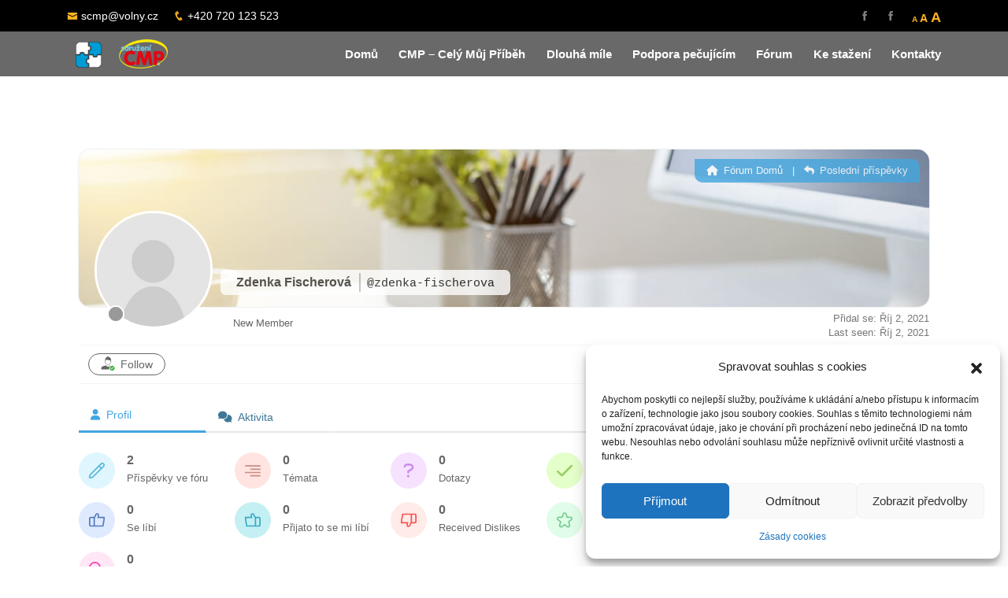

--- FILE ---
content_type: text/html; charset=UTF-8
request_url: https://www.cmp-radce.cz/participant/zdenka-fischerova/
body_size: 28914
content:
<!doctype html>
<html lang="cs" prefix="og: https://ogp.me/ns#" >
<head>
	<meta charset="UTF-8" />
	<meta name="viewport" content="width=device-width, initial-scale=1" />
	
<!-- wpForo SEO -->
<link rel="canonical" href="https://www.cmp-radce.cz/participant/zdenka-fischerova/" />
<meta name="description" content="CMP Rádce Fórum - Profil člena &gt; Profil Stránka. Uživatel: Zdenka Fischerová, Název: New Member, " />
<meta property="og:title" content="CMP Rádce Fórum" />
<meta property="og:description" content="CMP Rádce Fórum - Profil člena &gt; Profil Stránka. Uživatel: Zdenka Fischerová, Název: New Member, " />
<meta property="og:url" content="https://www.cmp-radce.cz/participant/zdenka-fischerova/" />
<meta property="og:locale" content="cs_CZ" />
<meta property="og:site_name" content="CMP Rádce" />
<meta property="og:type" content="website" />
<meta name="twitter:description" content="CMP Rádce Fórum - Profil člena &gt; Profil Stránka. Uživatel: Zdenka Fischerová, Název: New Member, "/>
<meta name="twitter:title" content="CMP Rádce Fórum" />
<meta property="twitter:card" content="summary_large_image" />
<!-- wpForo SEO End -->

<!-- wpForo Schema -->
<!-- wpForo Schema End -->

<title>Zdenka Fischerová &#8211; Profil &#8211; CMP Rádce Fórum</title>
<link rel='dns-prefetch' href='//stats.wp.com' />
<link rel='dns-prefetch' href='//c0.wp.com' />
<link rel="alternate" type="application/rss+xml" title="CMP Rádce &raquo; RSS zdroj" href="https://www.cmp-radce.cz/feed/" />
<link rel="alternate" type="application/rss+xml" title="CMP Rádce &raquo; RSS komentářů" href="https://www.cmp-radce.cz/comments/feed/" />
<script>
window._wpemojiSettings = {"baseUrl":"https:\/\/s.w.org\/images\/core\/emoji\/14.0.0\/72x72\/","ext":".png","svgUrl":"https:\/\/s.w.org\/images\/core\/emoji\/14.0.0\/svg\/","svgExt":".svg","source":{"concatemoji":"https:\/\/www.cmp-radce.cz\/wp-includes\/js\/wp-emoji-release.min.js?ver=6.2.8"}};
/*! This file is auto-generated */
!function(e,a,t){var n,r,o,i=a.createElement("canvas"),p=i.getContext&&i.getContext("2d");function s(e,t){p.clearRect(0,0,i.width,i.height),p.fillText(e,0,0);e=i.toDataURL();return p.clearRect(0,0,i.width,i.height),p.fillText(t,0,0),e===i.toDataURL()}function c(e){var t=a.createElement("script");t.src=e,t.defer=t.type="text/javascript",a.getElementsByTagName("head")[0].appendChild(t)}for(o=Array("flag","emoji"),t.supports={everything:!0,everythingExceptFlag:!0},r=0;r<o.length;r++)t.supports[o[r]]=function(e){if(p&&p.fillText)switch(p.textBaseline="top",p.font="600 32px Arial",e){case"flag":return s("\ud83c\udff3\ufe0f\u200d\u26a7\ufe0f","\ud83c\udff3\ufe0f\u200b\u26a7\ufe0f")?!1:!s("\ud83c\uddfa\ud83c\uddf3","\ud83c\uddfa\u200b\ud83c\uddf3")&&!s("\ud83c\udff4\udb40\udc67\udb40\udc62\udb40\udc65\udb40\udc6e\udb40\udc67\udb40\udc7f","\ud83c\udff4\u200b\udb40\udc67\u200b\udb40\udc62\u200b\udb40\udc65\u200b\udb40\udc6e\u200b\udb40\udc67\u200b\udb40\udc7f");case"emoji":return!s("\ud83e\udef1\ud83c\udffb\u200d\ud83e\udef2\ud83c\udfff","\ud83e\udef1\ud83c\udffb\u200b\ud83e\udef2\ud83c\udfff")}return!1}(o[r]),t.supports.everything=t.supports.everything&&t.supports[o[r]],"flag"!==o[r]&&(t.supports.everythingExceptFlag=t.supports.everythingExceptFlag&&t.supports[o[r]]);t.supports.everythingExceptFlag=t.supports.everythingExceptFlag&&!t.supports.flag,t.DOMReady=!1,t.readyCallback=function(){t.DOMReady=!0},t.supports.everything||(n=function(){t.readyCallback()},a.addEventListener?(a.addEventListener("DOMContentLoaded",n,!1),e.addEventListener("load",n,!1)):(e.attachEvent("onload",n),a.attachEvent("onreadystatechange",function(){"complete"===a.readyState&&t.readyCallback()})),(e=t.source||{}).concatemoji?c(e.concatemoji):e.wpemoji&&e.twemoji&&(c(e.twemoji),c(e.wpemoji)))}(window,document,window._wpemojiSettings);
</script>
<style>
img.wp-smiley,
img.emoji {
	display: inline !important;
	border: none !important;
	box-shadow: none !important;
	height: 1em !important;
	width: 1em !important;
	margin: 0 0.07em !important;
	vertical-align: -0.1em !important;
	background: none !important;
	padding: 0 !important;
}
</style>
	<link rel='stylesheet' id='sdm-styles-css' href='https://www.cmp-radce.cz/wp-content/plugins/simple-download-monitor/css/sdm_wp_styles.css?ver=6.2.8' media='all' />
<link rel='stylesheet' id='wp-block-library-css' href='https://c0.wp.com/c/6.2.8/wp-includes/css/dist/block-library/style.min.css' media='all' />
<style id='wp-block-library-inline-css'>
.has-text-align-justify{text-align:justify;}
</style>
<style id='wp-block-library-theme-inline-css'>
.wp-block-audio figcaption{color:#555;font-size:13px;text-align:center}.is-dark-theme .wp-block-audio figcaption{color:hsla(0,0%,100%,.65)}.wp-block-audio{margin:0 0 1em}.wp-block-code{border:1px solid #ccc;border-radius:4px;font-family:Menlo,Consolas,monaco,monospace;padding:.8em 1em}.wp-block-embed figcaption{color:#555;font-size:13px;text-align:center}.is-dark-theme .wp-block-embed figcaption{color:hsla(0,0%,100%,.65)}.wp-block-embed{margin:0 0 1em}.blocks-gallery-caption{color:#555;font-size:13px;text-align:center}.is-dark-theme .blocks-gallery-caption{color:hsla(0,0%,100%,.65)}.wp-block-image figcaption{color:#555;font-size:13px;text-align:center}.is-dark-theme .wp-block-image figcaption{color:hsla(0,0%,100%,.65)}.wp-block-image{margin:0 0 1em}.wp-block-pullquote{border-bottom:4px solid;border-top:4px solid;color:currentColor;margin-bottom:1.75em}.wp-block-pullquote cite,.wp-block-pullquote footer,.wp-block-pullquote__citation{color:currentColor;font-size:.8125em;font-style:normal;text-transform:uppercase}.wp-block-quote{border-left:.25em solid;margin:0 0 1.75em;padding-left:1em}.wp-block-quote cite,.wp-block-quote footer{color:currentColor;font-size:.8125em;font-style:normal;position:relative}.wp-block-quote.has-text-align-right{border-left:none;border-right:.25em solid;padding-left:0;padding-right:1em}.wp-block-quote.has-text-align-center{border:none;padding-left:0}.wp-block-quote.is-large,.wp-block-quote.is-style-large,.wp-block-quote.is-style-plain{border:none}.wp-block-search .wp-block-search__label{font-weight:700}.wp-block-search__button{border:1px solid #ccc;padding:.375em .625em}:where(.wp-block-group.has-background){padding:1.25em 2.375em}.wp-block-separator.has-css-opacity{opacity:.4}.wp-block-separator{border:none;border-bottom:2px solid;margin-left:auto;margin-right:auto}.wp-block-separator.has-alpha-channel-opacity{opacity:1}.wp-block-separator:not(.is-style-wide):not(.is-style-dots){width:100px}.wp-block-separator.has-background:not(.is-style-dots){border-bottom:none;height:1px}.wp-block-separator.has-background:not(.is-style-wide):not(.is-style-dots){height:2px}.wp-block-table{margin:0 0 1em}.wp-block-table td,.wp-block-table th{word-break:normal}.wp-block-table figcaption{color:#555;font-size:13px;text-align:center}.is-dark-theme .wp-block-table figcaption{color:hsla(0,0%,100%,.65)}.wp-block-video figcaption{color:#555;font-size:13px;text-align:center}.is-dark-theme .wp-block-video figcaption{color:hsla(0,0%,100%,.65)}.wp-block-video{margin:0 0 1em}.wp-block-template-part.has-background{margin-bottom:0;margin-top:0;padding:1.25em 2.375em}
</style>
<link rel='stylesheet' id='jetpack-videopress-video-block-view-css' href='https://www.cmp-radce.cz/wp-content/plugins/jetpack/jetpack_vendor/automattic/jetpack-videopress/build/block-editor/blocks/video/view.css?minify=false&#038;ver=34ae973733627b74a14e' media='all' />
<link rel='stylesheet' id='mediaelement-css' href='https://c0.wp.com/c/6.2.8/wp-includes/js/mediaelement/mediaelementplayer-legacy.min.css' media='all' />
<link rel='stylesheet' id='wp-mediaelement-css' href='https://c0.wp.com/c/6.2.8/wp-includes/js/mediaelement/wp-mediaelement.min.css' media='all' />
<link rel='stylesheet' id='classic-theme-styles-css' href='https://c0.wp.com/c/6.2.8/wp-includes/css/classic-themes.min.css' media='all' />
<style id='global-styles-inline-css'>
body{--wp--preset--color--black: #000000;--wp--preset--color--cyan-bluish-gray: #abb8c3;--wp--preset--color--white: #FFFFFF;--wp--preset--color--pale-pink: #f78da7;--wp--preset--color--vivid-red: #cf2e2e;--wp--preset--color--luminous-vivid-orange: #ff6900;--wp--preset--color--luminous-vivid-amber: #fcb900;--wp--preset--color--light-green-cyan: #7bdcb5;--wp--preset--color--vivid-green-cyan: #00d084;--wp--preset--color--pale-cyan-blue: #8ed1fc;--wp--preset--color--vivid-cyan-blue: #0693e3;--wp--preset--color--vivid-purple: #9b51e0;--wp--preset--color--dark-gray: #28303D;--wp--preset--color--gray: #39414D;--wp--preset--color--green: #D1E4DD;--wp--preset--color--blue: #D1DFE4;--wp--preset--color--purple: #D1D1E4;--wp--preset--color--red: #E4D1D1;--wp--preset--color--orange: #E4DAD1;--wp--preset--color--yellow: #EEEADD;--wp--preset--gradient--vivid-cyan-blue-to-vivid-purple: linear-gradient(135deg,rgba(6,147,227,1) 0%,rgb(155,81,224) 100%);--wp--preset--gradient--light-green-cyan-to-vivid-green-cyan: linear-gradient(135deg,rgb(122,220,180) 0%,rgb(0,208,130) 100%);--wp--preset--gradient--luminous-vivid-amber-to-luminous-vivid-orange: linear-gradient(135deg,rgba(252,185,0,1) 0%,rgba(255,105,0,1) 100%);--wp--preset--gradient--luminous-vivid-orange-to-vivid-red: linear-gradient(135deg,rgba(255,105,0,1) 0%,rgb(207,46,46) 100%);--wp--preset--gradient--very-light-gray-to-cyan-bluish-gray: linear-gradient(135deg,rgb(238,238,238) 0%,rgb(169,184,195) 100%);--wp--preset--gradient--cool-to-warm-spectrum: linear-gradient(135deg,rgb(74,234,220) 0%,rgb(151,120,209) 20%,rgb(207,42,186) 40%,rgb(238,44,130) 60%,rgb(251,105,98) 80%,rgb(254,248,76) 100%);--wp--preset--gradient--blush-light-purple: linear-gradient(135deg,rgb(255,206,236) 0%,rgb(152,150,240) 100%);--wp--preset--gradient--blush-bordeaux: linear-gradient(135deg,rgb(254,205,165) 0%,rgb(254,45,45) 50%,rgb(107,0,62) 100%);--wp--preset--gradient--luminous-dusk: linear-gradient(135deg,rgb(255,203,112) 0%,rgb(199,81,192) 50%,rgb(65,88,208) 100%);--wp--preset--gradient--pale-ocean: linear-gradient(135deg,rgb(255,245,203) 0%,rgb(182,227,212) 50%,rgb(51,167,181) 100%);--wp--preset--gradient--electric-grass: linear-gradient(135deg,rgb(202,248,128) 0%,rgb(113,206,126) 100%);--wp--preset--gradient--midnight: linear-gradient(135deg,rgb(2,3,129) 0%,rgb(40,116,252) 100%);--wp--preset--gradient--purple-to-yellow: linear-gradient(160deg, #D1D1E4 0%, #EEEADD 100%);--wp--preset--gradient--yellow-to-purple: linear-gradient(160deg, #EEEADD 0%, #D1D1E4 100%);--wp--preset--gradient--green-to-yellow: linear-gradient(160deg, #D1E4DD 0%, #EEEADD 100%);--wp--preset--gradient--yellow-to-green: linear-gradient(160deg, #EEEADD 0%, #D1E4DD 100%);--wp--preset--gradient--red-to-yellow: linear-gradient(160deg, #E4D1D1 0%, #EEEADD 100%);--wp--preset--gradient--yellow-to-red: linear-gradient(160deg, #EEEADD 0%, #E4D1D1 100%);--wp--preset--gradient--purple-to-red: linear-gradient(160deg, #D1D1E4 0%, #E4D1D1 100%);--wp--preset--gradient--red-to-purple: linear-gradient(160deg, #E4D1D1 0%, #D1D1E4 100%);--wp--preset--duotone--dark-grayscale: url('#wp-duotone-dark-grayscale');--wp--preset--duotone--grayscale: url('#wp-duotone-grayscale');--wp--preset--duotone--purple-yellow: url('#wp-duotone-purple-yellow');--wp--preset--duotone--blue-red: url('#wp-duotone-blue-red');--wp--preset--duotone--midnight: url('#wp-duotone-midnight');--wp--preset--duotone--magenta-yellow: url('#wp-duotone-magenta-yellow');--wp--preset--duotone--purple-green: url('#wp-duotone-purple-green');--wp--preset--duotone--blue-orange: url('#wp-duotone-blue-orange');--wp--preset--font-size--small: 18px;--wp--preset--font-size--medium: 20px;--wp--preset--font-size--large: 24px;--wp--preset--font-size--x-large: 42px;--wp--preset--font-size--extra-small: 16px;--wp--preset--font-size--normal: 20px;--wp--preset--font-size--extra-large: 40px;--wp--preset--font-size--huge: 96px;--wp--preset--font-size--gigantic: 144px;--wp--preset--spacing--20: 0.44rem;--wp--preset--spacing--30: 0.67rem;--wp--preset--spacing--40: 1rem;--wp--preset--spacing--50: 1.5rem;--wp--preset--spacing--60: 2.25rem;--wp--preset--spacing--70: 3.38rem;--wp--preset--spacing--80: 5.06rem;--wp--preset--shadow--natural: 6px 6px 9px rgba(0, 0, 0, 0.2);--wp--preset--shadow--deep: 12px 12px 50px rgba(0, 0, 0, 0.4);--wp--preset--shadow--sharp: 6px 6px 0px rgba(0, 0, 0, 0.2);--wp--preset--shadow--outlined: 6px 6px 0px -3px rgba(255, 255, 255, 1), 6px 6px rgba(0, 0, 0, 1);--wp--preset--shadow--crisp: 6px 6px 0px rgba(0, 0, 0, 1);}:where(.is-layout-flex){gap: 0.5em;}body .is-layout-flow > .alignleft{float: left;margin-inline-start: 0;margin-inline-end: 2em;}body .is-layout-flow > .alignright{float: right;margin-inline-start: 2em;margin-inline-end: 0;}body .is-layout-flow > .aligncenter{margin-left: auto !important;margin-right: auto !important;}body .is-layout-constrained > .alignleft{float: left;margin-inline-start: 0;margin-inline-end: 2em;}body .is-layout-constrained > .alignright{float: right;margin-inline-start: 2em;margin-inline-end: 0;}body .is-layout-constrained > .aligncenter{margin-left: auto !important;margin-right: auto !important;}body .is-layout-constrained > :where(:not(.alignleft):not(.alignright):not(.alignfull)){max-width: var(--wp--style--global--content-size);margin-left: auto !important;margin-right: auto !important;}body .is-layout-constrained > .alignwide{max-width: var(--wp--style--global--wide-size);}body .is-layout-flex{display: flex;}body .is-layout-flex{flex-wrap: wrap;align-items: center;}body .is-layout-flex > *{margin: 0;}:where(.wp-block-columns.is-layout-flex){gap: 2em;}.has-black-color{color: var(--wp--preset--color--black) !important;}.has-cyan-bluish-gray-color{color: var(--wp--preset--color--cyan-bluish-gray) !important;}.has-white-color{color: var(--wp--preset--color--white) !important;}.has-pale-pink-color{color: var(--wp--preset--color--pale-pink) !important;}.has-vivid-red-color{color: var(--wp--preset--color--vivid-red) !important;}.has-luminous-vivid-orange-color{color: var(--wp--preset--color--luminous-vivid-orange) !important;}.has-luminous-vivid-amber-color{color: var(--wp--preset--color--luminous-vivid-amber) !important;}.has-light-green-cyan-color{color: var(--wp--preset--color--light-green-cyan) !important;}.has-vivid-green-cyan-color{color: var(--wp--preset--color--vivid-green-cyan) !important;}.has-pale-cyan-blue-color{color: var(--wp--preset--color--pale-cyan-blue) !important;}.has-vivid-cyan-blue-color{color: var(--wp--preset--color--vivid-cyan-blue) !important;}.has-vivid-purple-color{color: var(--wp--preset--color--vivid-purple) !important;}.has-black-background-color{background-color: var(--wp--preset--color--black) !important;}.has-cyan-bluish-gray-background-color{background-color: var(--wp--preset--color--cyan-bluish-gray) !important;}.has-white-background-color{background-color: var(--wp--preset--color--white) !important;}.has-pale-pink-background-color{background-color: var(--wp--preset--color--pale-pink) !important;}.has-vivid-red-background-color{background-color: var(--wp--preset--color--vivid-red) !important;}.has-luminous-vivid-orange-background-color{background-color: var(--wp--preset--color--luminous-vivid-orange) !important;}.has-luminous-vivid-amber-background-color{background-color: var(--wp--preset--color--luminous-vivid-amber) !important;}.has-light-green-cyan-background-color{background-color: var(--wp--preset--color--light-green-cyan) !important;}.has-vivid-green-cyan-background-color{background-color: var(--wp--preset--color--vivid-green-cyan) !important;}.has-pale-cyan-blue-background-color{background-color: var(--wp--preset--color--pale-cyan-blue) !important;}.has-vivid-cyan-blue-background-color{background-color: var(--wp--preset--color--vivid-cyan-blue) !important;}.has-vivid-purple-background-color{background-color: var(--wp--preset--color--vivid-purple) !important;}.has-black-border-color{border-color: var(--wp--preset--color--black) !important;}.has-cyan-bluish-gray-border-color{border-color: var(--wp--preset--color--cyan-bluish-gray) !important;}.has-white-border-color{border-color: var(--wp--preset--color--white) !important;}.has-pale-pink-border-color{border-color: var(--wp--preset--color--pale-pink) !important;}.has-vivid-red-border-color{border-color: var(--wp--preset--color--vivid-red) !important;}.has-luminous-vivid-orange-border-color{border-color: var(--wp--preset--color--luminous-vivid-orange) !important;}.has-luminous-vivid-amber-border-color{border-color: var(--wp--preset--color--luminous-vivid-amber) !important;}.has-light-green-cyan-border-color{border-color: var(--wp--preset--color--light-green-cyan) !important;}.has-vivid-green-cyan-border-color{border-color: var(--wp--preset--color--vivid-green-cyan) !important;}.has-pale-cyan-blue-border-color{border-color: var(--wp--preset--color--pale-cyan-blue) !important;}.has-vivid-cyan-blue-border-color{border-color: var(--wp--preset--color--vivid-cyan-blue) !important;}.has-vivid-purple-border-color{border-color: var(--wp--preset--color--vivid-purple) !important;}.has-vivid-cyan-blue-to-vivid-purple-gradient-background{background: var(--wp--preset--gradient--vivid-cyan-blue-to-vivid-purple) !important;}.has-light-green-cyan-to-vivid-green-cyan-gradient-background{background: var(--wp--preset--gradient--light-green-cyan-to-vivid-green-cyan) !important;}.has-luminous-vivid-amber-to-luminous-vivid-orange-gradient-background{background: var(--wp--preset--gradient--luminous-vivid-amber-to-luminous-vivid-orange) !important;}.has-luminous-vivid-orange-to-vivid-red-gradient-background{background: var(--wp--preset--gradient--luminous-vivid-orange-to-vivid-red) !important;}.has-very-light-gray-to-cyan-bluish-gray-gradient-background{background: var(--wp--preset--gradient--very-light-gray-to-cyan-bluish-gray) !important;}.has-cool-to-warm-spectrum-gradient-background{background: var(--wp--preset--gradient--cool-to-warm-spectrum) !important;}.has-blush-light-purple-gradient-background{background: var(--wp--preset--gradient--blush-light-purple) !important;}.has-blush-bordeaux-gradient-background{background: var(--wp--preset--gradient--blush-bordeaux) !important;}.has-luminous-dusk-gradient-background{background: var(--wp--preset--gradient--luminous-dusk) !important;}.has-pale-ocean-gradient-background{background: var(--wp--preset--gradient--pale-ocean) !important;}.has-electric-grass-gradient-background{background: var(--wp--preset--gradient--electric-grass) !important;}.has-midnight-gradient-background{background: var(--wp--preset--gradient--midnight) !important;}.has-small-font-size{font-size: var(--wp--preset--font-size--small) !important;}.has-medium-font-size{font-size: var(--wp--preset--font-size--medium) !important;}.has-large-font-size{font-size: var(--wp--preset--font-size--large) !important;}.has-x-large-font-size{font-size: var(--wp--preset--font-size--x-large) !important;}
.wp-block-navigation a:where(:not(.wp-element-button)){color: inherit;}
:where(.wp-block-columns.is-layout-flex){gap: 2em;}
.wp-block-pullquote{font-size: 1.5em;line-height: 1.6;}
</style>
<link rel='stylesheet' id='wps-survey-css-css' href='https://www.cmp-radce.cz/wp-content/plugins/surveyjs/libs/survey.css?ver=6.2.8' media='all' />
<link rel='stylesheet' id='wps-survey-override-css-css' href='https://www.cmp-radce.cz/wp-content/plugins/surveyjs/survey.css?ver=6.2.8' media='all' />
<link rel='stylesheet' id='wpsm_tabs_r-font-awesome-front-css' href='https://www.cmp-radce.cz/wp-content/plugins/tabs-responsive/assets/css/font-awesome/css/font-awesome.min.css?ver=6.2.8' media='all' />
<link rel='stylesheet' id='wpsm_tabs_r_bootstrap-front-css' href='https://www.cmp-radce.cz/wp-content/plugins/tabs-responsive/assets/css/bootstrap-front.css?ver=6.2.8' media='all' />
<link rel='stylesheet' id='wpsm_tabs_r_animate-css' href='https://www.cmp-radce.cz/wp-content/plugins/tabs-responsive/assets/css/animate.css?ver=6.2.8' media='all' />
<link rel='stylesheet' id='theme-my-login-css' href='https://www.cmp-radce.cz/wp-content/plugins/theme-my-login/assets/styles/theme-my-login.min.css?ver=7.1.5' media='all' />
<link rel='stylesheet' id='cmplz-general-css' href='https://www.cmp-radce.cz/wp-content/plugins/complianz-gdpr/assets/css/cookieblocker.min.css?ver=6.4.7' media='all' />
<link rel='stylesheet' id='twenty-twenty-one-style-css' href='https://www.cmp-radce.cz/wp-content/themes/twentytwentyone/style.css?ver=1.0.0' media='all' />
<style id='twenty-twenty-one-style-inline-css'>
:root{--global--color-background: #ffffff;--global--color-primary: #000;--global--color-secondary: #000;--button--color-background: #000;--button--color-text-hover: #000;}
</style>
<link rel='stylesheet' id='twenty-twenty-one-print-style-css' href='https://www.cmp-radce.cz/wp-content/themes/twentytwentyone/assets/css/print.css?ver=1.0.0' media='print' />
<link rel='stylesheet' id='twentytwentyone-jetpack-css' href='https://c0.wp.com/p/jetpack/12.2.2/modules/theme-tools/compat/twentytwentyone.css' media='all' />
<link rel='stylesheet' id='wpforo-font-awesome-css' href='https://www.cmp-radce.cz/wp-content/plugins/wpforo/assets/css/font-awesome/css/fontawesome-all.min.css?ver=6.1.1' media='all' />
<link rel='stylesheet' id='wpforo-style-css' href='https://www.cmp-radce.cz/wp-content/plugins/wpforo/themes/2022/style.css?ver=2.1.9' media='all' />
<link rel='stylesheet' id='wpforo-widgets-css' href='https://www.cmp-radce.cz/wp-content/plugins/wpforo/themes/2022/widgets.css?ver=2.1.9' media='all' />
<link rel='stylesheet' id='cmp-tc-css' href='https://www.cmp-radce.cz/wp-content/plugins/cmp-tag-cloud/style.css?ver=1.0.0' media='all' />
<link rel='stylesheet' id='cmp-tc-result-css' href='https://www.cmp-radce.cz/wp-content/plugins/cmp-tag-cloud/style.css?ver=1.0.0' media='all' />
<link rel='stylesheet' id='icofont-css' href='https://www.cmp-radce.cz/wp-content/themes/twentytwentyone-child/icofont.min.css?ver=1.0' media='all' />
<link rel='stylesheet' id='bootstrap-css' href='https://www.cmp-radce.cz/wp-content/themes/twentytwentyone-child/bootstrap.min.css?ver=1.0' media='all' />
<link rel='stylesheet' id='child-style-css' href='https://www.cmp-radce.cz/wp-content/themes/twentytwentyone-child/style.css?ver=6.2.8' media='all' />
<link rel='stylesheet' id='wpforo-um-css' href='https://www.cmp-radce.cz/wp-content/plugins/wpforo/themes/2022/integration/ultimate-member/style.css?ver=2.1.9' media='all' />
<link rel='stylesheet' id='um_fonticons_ii-css' href='https://www.cmp-radce.cz/wp-content/plugins/ultimate-member/assets/css/um-fonticons-ii.css?ver=2.6.7' media='all' />
<link rel='stylesheet' id='um_fonticons_fa-css' href='https://www.cmp-radce.cz/wp-content/plugins/ultimate-member/assets/css/um-fonticons-fa.css?ver=2.6.7' media='all' />
<link rel='stylesheet' id='select2-css' href='https://www.cmp-radce.cz/wp-content/plugins/ultimate-member/assets/css/select2/select2.min.css?ver=4.0.13' media='all' />
<link rel='stylesheet' id='um_crop-css' href='https://www.cmp-radce.cz/wp-content/plugins/ultimate-member/assets/css/um-crop.css?ver=2.6.7' media='all' />
<link rel='stylesheet' id='um_modal-css' href='https://www.cmp-radce.cz/wp-content/plugins/ultimate-member/assets/css/um-modal.css?ver=2.6.7' media='all' />
<link rel='stylesheet' id='um_styles-css' href='https://www.cmp-radce.cz/wp-content/plugins/ultimate-member/assets/css/um-styles.css?ver=2.6.7' media='all' />
<link rel='stylesheet' id='um_profile-css' href='https://www.cmp-radce.cz/wp-content/plugins/ultimate-member/assets/css/um-profile.css?ver=2.6.7' media='all' />
<link rel='stylesheet' id='um_account-css' href='https://www.cmp-radce.cz/wp-content/plugins/ultimate-member/assets/css/um-account.css?ver=2.6.7' media='all' />
<link rel='stylesheet' id='um_misc-css' href='https://www.cmp-radce.cz/wp-content/plugins/ultimate-member/assets/css/um-misc.css?ver=2.6.7' media='all' />
<link rel='stylesheet' id='um_fileupload-css' href='https://www.cmp-radce.cz/wp-content/plugins/ultimate-member/assets/css/um-fileupload.css?ver=2.6.7' media='all' />
<link rel='stylesheet' id='um_datetime-css' href='https://www.cmp-radce.cz/wp-content/plugins/ultimate-member/assets/css/pickadate/default.css?ver=2.6.7' media='all' />
<link rel='stylesheet' id='um_datetime_date-css' href='https://www.cmp-radce.cz/wp-content/plugins/ultimate-member/assets/css/pickadate/default.date.css?ver=2.6.7' media='all' />
<link rel='stylesheet' id='um_datetime_time-css' href='https://www.cmp-radce.cz/wp-content/plugins/ultimate-member/assets/css/pickadate/default.time.css?ver=2.6.7' media='all' />
<link rel='stylesheet' id='um_raty-css' href='https://www.cmp-radce.cz/wp-content/plugins/ultimate-member/assets/css/um-raty.css?ver=2.6.7' media='all' />
<link rel='stylesheet' id='um_scrollbar-css' href='https://www.cmp-radce.cz/wp-content/plugins/ultimate-member/assets/css/simplebar.css?ver=2.6.7' media='all' />
<link rel='stylesheet' id='um_tipsy-css' href='https://www.cmp-radce.cz/wp-content/plugins/ultimate-member/assets/css/um-tipsy.css?ver=2.6.7' media='all' />
<link rel='stylesheet' id='um_responsive-css' href='https://www.cmp-radce.cz/wp-content/plugins/ultimate-member/assets/css/um-responsive.css?ver=2.6.7' media='all' />
<link rel='stylesheet' id='um_default_css-css' href='https://www.cmp-radce.cz/wp-content/plugins/ultimate-member/assets/css/um-old-default.css?ver=2.6.7' media='all' />
<link rel='stylesheet' id='wpforo-dynamic-style-css' href='https://www.cmp-radce.cz/wp-content/uploads/wpforo/assets/colors.css?ver=2.1.9.8791b329842b434018f86964fbd1ff09' media='all' />
<link rel='stylesheet' id='jetpack_css-css' href='https://c0.wp.com/p/jetpack/12.2.2/css/jetpack.css' media='all' />
<script src='https://c0.wp.com/c/6.2.8/wp-includes/js/jquery/jquery.min.js' id='jquery-core-js'></script>
<script src='https://c0.wp.com/c/6.2.8/wp-includes/js/jquery/jquery-migrate.min.js' id='jquery-migrate-js'></script>
<script id='sdm-scripts-js-extra'>
var sdm_ajax_script = {"ajaxurl":"https:\/\/www.cmp-radce.cz\/wp-admin\/admin-ajax.php"};
</script>
<script src='https://www.cmp-radce.cz/wp-content/plugins/simple-download-monitor/js/sdm_wp_scripts.js?ver=6.2.8' id='sdm-scripts-js'></script>
<script src='https://www.cmp-radce.cz/wp-content/plugins/surveyjs/libs/survey.jquery.min.js?ver=6.2.8' id='wps-survey-jquery-js-js'></script>
<script src='https://www.cmp-radce.cz/wp-content/uploads/wpforo/assets/phrases.js?ver=2.1.9.0eb03c9657f30f9c6597b159950dd688' id='wpforo-dynamic-phrases-js'></script>
<script src='https://www.cmp-radce.cz/wp-content/plugins/ultimate-member/assets/js/um-gdpr.min.js?ver=2.6.7' id='um-gdpr-js'></script>
<link rel="https://api.w.org/" href="https://www.cmp-radce.cz/wp-json/" /><link rel="alternate" type="application/json" href="https://www.cmp-radce.cz/wp-json/wp/v2/pages/252" /><link rel="EditURI" type="application/rsd+xml" title="RSD" href="https://www.cmp-radce.cz/xmlrpc.php?rsd" />
<link rel="wlwmanifest" type="application/wlwmanifest+xml" href="https://www.cmp-radce.cz/wp-includes/wlwmanifest.xml" />
<meta name="generator" content="WordPress 6.2.8" />
<link rel='shortlink' href='https://www.cmp-radce.cz/?p=252' />
<link rel="alternate" type="application/json+oembed" href="https://www.cmp-radce.cz/wp-json/oembed/1.0/embed?url=https%3A%2F%2Fwww.cmp-radce.cz%2Fcommunity%2F" />
<link rel="alternate" type="text/xml+oembed" href="https://www.cmp-radce.cz/wp-json/oembed/1.0/embed?url=https%3A%2F%2Fwww.cmp-radce.cz%2Fcommunity%2F&#038;format=xml" />

		<!-- GA Google Analytics @ https://m0n.co/ga -->
		<script type="text/plain" data-service="google-analytics" data-category="statistics" async data-cmplz-src="https://www.googletagmanager.com/gtag/js?id=UA-158135440-1"></script>
		<script>
			window.dataLayer = window.dataLayer || [];
			function gtag(){dataLayer.push(arguments);}
			gtag('js', new Date());
			gtag('config', 'UA-158135440-1');
		</script>

	<!-- Google tag (gtag.js) -->
<script type="text/plain" data-service="google-analytics" data-category="statistics" async data-cmplz-src="https://www.googletagmanager.com/gtag/js?id=G-SXZ8P2JKT8"></script>
<script>
  window.dataLayer = window.dataLayer || [];
  function gtag(){dataLayer.push(arguments);}
  gtag('js', new Date());

  gtag('config', 'G-SXZ8P2JKT8');
</script>
	<style id="zeno-font-resizer" type="text/css">
		p.zeno_font_resizer .screen-reader-text {
			border: 0;
			clip: rect(1px, 1px, 1px, 1px);
			clip-path: inset(50%);
			height: 1px;
			margin: -1px;
			overflow: hidden;
			padding: 0;
			position: absolute;
			width: 1px;
			word-wrap: normal !important;
		}
	</style>
			<style type="text/css">
			.um_request_name {
				display: none !important;
			}
		</style>
		<style>img#wpstats{display:none}</style>
		<style>.cmplz-hidden{display:none!important;}</style><meta name="generator" content="Elementor 3.14.1; features: a11y_improvements, additional_custom_breakpoints; settings: css_print_method-external, google_font-enabled, font_display-auto">
<style id="custom-background-css">
body.custom-background { background-color: #ffffff; }
</style>
	<link rel="icon" href="https://www.cmp-radce.cz/wp-content/uploads/2019/12/cropped-android-chrome-512x512-1-32x32.png" sizes="32x32" />
<link rel="icon" href="https://www.cmp-radce.cz/wp-content/uploads/2019/12/cropped-android-chrome-512x512-1-192x192.png" sizes="192x192" />
<link rel="apple-touch-icon" href="https://www.cmp-radce.cz/wp-content/uploads/2019/12/cropped-android-chrome-512x512-1-180x180.png" />
<meta name="msapplication-TileImage" content="https://www.cmp-radce.cz/wp-content/uploads/2019/12/cropped-android-chrome-512x512-1-270x270.png" />
<link href='https://unpkg.com/boxicons@2.0.9/css/boxicons.min.css' rel='stylesheet'>
</head>

<body data-cmplz=1 class="page-template page-template-page-fullwidth page-template-page-fullwidth-php page page-id-252 custom-background wp-embed-responsive is-light-theme has-background-white no-js singular has-main-navigation no-widgets wpf-default wpft-profile wpf-guest wpfu-group-4 wpf-theme-2022 wpf-is_standalone-0 wpf-boardid-0 is_wpforo_page-1 is_wpforo_url-1 is_wpforo_shortcode_page-0 wpforo elementor-default elementor-kit-962">
<svg xmlns="http://www.w3.org/2000/svg" viewBox="0 0 0 0" width="0" height="0" focusable="false" role="none" style="visibility: hidden; position: absolute; left: -9999px; overflow: hidden;" ><defs><filter id="wp-duotone-dark-grayscale"><feColorMatrix color-interpolation-filters="sRGB" type="matrix" values=" .299 .587 .114 0 0 .299 .587 .114 0 0 .299 .587 .114 0 0 .299 .587 .114 0 0 " /><feComponentTransfer color-interpolation-filters="sRGB" ><feFuncR type="table" tableValues="0 0.49803921568627" /><feFuncG type="table" tableValues="0 0.49803921568627" /><feFuncB type="table" tableValues="0 0.49803921568627" /><feFuncA type="table" tableValues="1 1" /></feComponentTransfer><feComposite in2="SourceGraphic" operator="in" /></filter></defs></svg><svg xmlns="http://www.w3.org/2000/svg" viewBox="0 0 0 0" width="0" height="0" focusable="false" role="none" style="visibility: hidden; position: absolute; left: -9999px; overflow: hidden;" ><defs><filter id="wp-duotone-grayscale"><feColorMatrix color-interpolation-filters="sRGB" type="matrix" values=" .299 .587 .114 0 0 .299 .587 .114 0 0 .299 .587 .114 0 0 .299 .587 .114 0 0 " /><feComponentTransfer color-interpolation-filters="sRGB" ><feFuncR type="table" tableValues="0 1" /><feFuncG type="table" tableValues="0 1" /><feFuncB type="table" tableValues="0 1" /><feFuncA type="table" tableValues="1 1" /></feComponentTransfer><feComposite in2="SourceGraphic" operator="in" /></filter></defs></svg><svg xmlns="http://www.w3.org/2000/svg" viewBox="0 0 0 0" width="0" height="0" focusable="false" role="none" style="visibility: hidden; position: absolute; left: -9999px; overflow: hidden;" ><defs><filter id="wp-duotone-purple-yellow"><feColorMatrix color-interpolation-filters="sRGB" type="matrix" values=" .299 .587 .114 0 0 .299 .587 .114 0 0 .299 .587 .114 0 0 .299 .587 .114 0 0 " /><feComponentTransfer color-interpolation-filters="sRGB" ><feFuncR type="table" tableValues="0.54901960784314 0.98823529411765" /><feFuncG type="table" tableValues="0 1" /><feFuncB type="table" tableValues="0.71764705882353 0.25490196078431" /><feFuncA type="table" tableValues="1 1" /></feComponentTransfer><feComposite in2="SourceGraphic" operator="in" /></filter></defs></svg><svg xmlns="http://www.w3.org/2000/svg" viewBox="0 0 0 0" width="0" height="0" focusable="false" role="none" style="visibility: hidden; position: absolute; left: -9999px; overflow: hidden;" ><defs><filter id="wp-duotone-blue-red"><feColorMatrix color-interpolation-filters="sRGB" type="matrix" values=" .299 .587 .114 0 0 .299 .587 .114 0 0 .299 .587 .114 0 0 .299 .587 .114 0 0 " /><feComponentTransfer color-interpolation-filters="sRGB" ><feFuncR type="table" tableValues="0 1" /><feFuncG type="table" tableValues="0 0.27843137254902" /><feFuncB type="table" tableValues="0.5921568627451 0.27843137254902" /><feFuncA type="table" tableValues="1 1" /></feComponentTransfer><feComposite in2="SourceGraphic" operator="in" /></filter></defs></svg><svg xmlns="http://www.w3.org/2000/svg" viewBox="0 0 0 0" width="0" height="0" focusable="false" role="none" style="visibility: hidden; position: absolute; left: -9999px; overflow: hidden;" ><defs><filter id="wp-duotone-midnight"><feColorMatrix color-interpolation-filters="sRGB" type="matrix" values=" .299 .587 .114 0 0 .299 .587 .114 0 0 .299 .587 .114 0 0 .299 .587 .114 0 0 " /><feComponentTransfer color-interpolation-filters="sRGB" ><feFuncR type="table" tableValues="0 0" /><feFuncG type="table" tableValues="0 0.64705882352941" /><feFuncB type="table" tableValues="0 1" /><feFuncA type="table" tableValues="1 1" /></feComponentTransfer><feComposite in2="SourceGraphic" operator="in" /></filter></defs></svg><svg xmlns="http://www.w3.org/2000/svg" viewBox="0 0 0 0" width="0" height="0" focusable="false" role="none" style="visibility: hidden; position: absolute; left: -9999px; overflow: hidden;" ><defs><filter id="wp-duotone-magenta-yellow"><feColorMatrix color-interpolation-filters="sRGB" type="matrix" values=" .299 .587 .114 0 0 .299 .587 .114 0 0 .299 .587 .114 0 0 .299 .587 .114 0 0 " /><feComponentTransfer color-interpolation-filters="sRGB" ><feFuncR type="table" tableValues="0.78039215686275 1" /><feFuncG type="table" tableValues="0 0.94901960784314" /><feFuncB type="table" tableValues="0.35294117647059 0.47058823529412" /><feFuncA type="table" tableValues="1 1" /></feComponentTransfer><feComposite in2="SourceGraphic" operator="in" /></filter></defs></svg><svg xmlns="http://www.w3.org/2000/svg" viewBox="0 0 0 0" width="0" height="0" focusable="false" role="none" style="visibility: hidden; position: absolute; left: -9999px; overflow: hidden;" ><defs><filter id="wp-duotone-purple-green"><feColorMatrix color-interpolation-filters="sRGB" type="matrix" values=" .299 .587 .114 0 0 .299 .587 .114 0 0 .299 .587 .114 0 0 .299 .587 .114 0 0 " /><feComponentTransfer color-interpolation-filters="sRGB" ><feFuncR type="table" tableValues="0.65098039215686 0.40392156862745" /><feFuncG type="table" tableValues="0 1" /><feFuncB type="table" tableValues="0.44705882352941 0.4" /><feFuncA type="table" tableValues="1 1" /></feComponentTransfer><feComposite in2="SourceGraphic" operator="in" /></filter></defs></svg><svg xmlns="http://www.w3.org/2000/svg" viewBox="0 0 0 0" width="0" height="0" focusable="false" role="none" style="visibility: hidden; position: absolute; left: -9999px; overflow: hidden;" ><defs><filter id="wp-duotone-blue-orange"><feColorMatrix color-interpolation-filters="sRGB" type="matrix" values=" .299 .587 .114 0 0 .299 .587 .114 0 0 .299 .587 .114 0 0 .299 .587 .114 0 0 " /><feComponentTransfer color-interpolation-filters="sRGB" ><feFuncR type="table" tableValues="0.098039215686275 1" /><feFuncG type="table" tableValues="0 0.66274509803922" /><feFuncB type="table" tableValues="0.84705882352941 0.41960784313725" /><feFuncA type="table" tableValues="1 1" /></feComponentTransfer><feComposite in2="SourceGraphic" operator="in" /></filter></defs></svg><div id="page" class="">
	<a class="skip-link screen-reader-text" href="#content">Přejít k obsahu</a>
	<div id="topbar" class="d-none d-lg-flex align-items-center fixed-top ">
        <div class="container d-flex m-top-20">
            <div class="contact-info mr-auto">
		<i class="icofont-envelope"></i><a href="mailto:scmp@volny.cz">scmp@volny.cz</a>
		<i class="icofont-phone"></i>+420 720 123 523
            </div>
            <div class="contact-info">
            </div>
            <div class="social-links">
			<a class="facebook" href="https://www.facebook.com/cmpradce/" title="https://www.facebook.com/cmpradce/" target="_blank"><i class="icofont-facebook"></i><span style="visibility: hidden; display: none;">https://www.facebook.com/cmpradce/</span></a>
		<a class="facebook" href="https://www.facebook.com/Sdru%C5%BEen%C3%AD-pro-rehabilitaci-osob-po-c%C3%A9vn%C3%ADch-mozkov%C3%BDch-p%C5%99%C3%ADhod%C3%A1ch-os-189946487685282/" title="https://www.facebook.com/Sdru%C5%BEen%C3%AD-pro-rehabilitaci-osob-po-c%C3%A9vn%C3%ADch-mozkov%C3%BDch-p%C5%99%C3%ADhod%C3%A1ch-os-189946487685282/" target="_blank"><i class="icofont-facebook"></i><span style="visibility: hidden; display: none;">https://www.facebook.com/Sdru%C5%BEen%C3%AD-pro-rehabilitaci-osob-po-c%C3%A9vn%C3%ADch-mozkov%C3%BDch-p%C5%99%C3%ADhod%C3%A1ch-os-189946487685282/</span></a>
	            </div>
	    <div class="m-left-20">

	<div class="zeno_font_resizer_container">
		<p class="zeno_font_resizer" style="text-align: center; font-weight: bold;">
			<span>
				<a href="#" class="zeno_font_resizer_minus" title="Zmenšit velikost písma" style="font-size: 0.7em;">A<span class="screen-reader-text"> Decrease font size.</span></a>
				<a href="#" class="zeno_font_resizer_reset" title="Obnovit velikost písma">A<span class="screen-reader-text"> Reset font size.</span></a>
				<a href="#" class="zeno_font_resizer_add" title="Zvětšit velikost písma" style="font-size: 1.3em;">A<span class="screen-reader-text"> Increase font size.</span></a>
			</span>
			<input type="hidden" id="zeno_font_resizer_value" value="html" />
			<input type="hidden" id="zeno_font_resizer_ownid" value="" />
			<input type="hidden" id="zeno_font_resizer_ownelement" value="" />
			<input type="hidden" id="zeno_font_resizer_resizeMax" value="32" />
			<input type="hidden" id="zeno_font_resizer_resizeMin" value="10" />
			<input type="hidden" id="zeno_font_resizer_resizeSteps" value="2" />
			<input type="hidden" id="zeno_font_resizer_cookieTime" value="31" />
		</p>
	</div>
		    </div>
        </div>
    </div>
	

<header id="header" class="fixed-top has-title-and-tagline has-menu">

	<div class="container d-flex align-items-center">
	    <a class="logo m-10" href="/"><img src="https://www.cmp-radce.cz/wp-content/uploads/2019/12/android-chrome-192x192.png" class="img-fluid" width="35" title="Logo CMP Rádce" alt="Logo CMP Rádce"></a>
	    <a class="logo m-10" href="https://www.sdruzenicmp.cz/"><img src="https://www.cmp-radce.cz/wp-content/themes/twentytwentyone-child/assets/images/logo.png" class="img-fluid" width="65" title="Logo Sdružení CMP" alt="Logo Sdružení CMP"/></a>
	    
	<nav id="site-navigation" class="primary-navigation" role="navigation" aria-label="Hlavní menu">
		<div class="menu-button-container">
			<button id="primary-mobile-menu" class="button" aria-controls="primary-menu-list" aria-expanded="false">
				<span class="dropdown-icon open">
					<svg class="svg-icon" width="24" height="24" aria-hidden="true" role="img" focusable="false" viewBox="0 0 24 24" fill="none" xmlns="http://www.w3.org/2000/svg"><path fill-rule="evenodd" clip-rule="evenodd" d="M4.5 6H19.5V7.5H4.5V6ZM4.5 12H19.5V13.5H4.5V12ZM19.5 18H4.5V19.5H19.5V18Z" fill="currentColor"/></svg>				</span>
				<span class="dropdown-icon close">
					<svg class="svg-icon" width="24" height="24" aria-hidden="true" role="img" focusable="false" viewBox="0 0 24 24" fill="none" xmlns="http://www.w3.org/2000/svg"><path fill-rule="evenodd" clip-rule="evenodd" d="M12 10.9394L5.53033 4.46973L4.46967 5.53039L10.9393 12.0001L4.46967 18.4697L5.53033 19.5304L12 13.0607L18.4697 19.5304L19.5303 18.4697L13.0607 12.0001L19.5303 5.53039L18.4697 4.46973L12 10.9394Z" fill="currentColor"/></svg>				</span>
			</button><!-- #primary-mobile-menu -->
		</div><!-- .menu-button-container -->
		<div class="primary-menu-container"><ul id="primary-menu-list" class="menu-wrapper"><li id="menu-item-768" class="menu-item menu-item-type-post_type menu-item-object-page menu-item-home menu-item-768"><a href="https://www.cmp-radce.cz/">Domů</a></li>
<li id="menu-item-187" class="menu-item menu-item-type-post_type menu-item-object-page menu-item-187"><a href="https://www.cmp-radce.cz/muj-pribeh/">CMP – Celý Můj Příběh</a></li>
<li id="menu-item-1984" class="menu-item menu-item-type-post_type menu-item-object-page menu-item-1984"><a href="https://www.cmp-radce.cz/dlouha-mile/">Dlouhá míle</a></li>
<li id="menu-item-404" class="menu-item menu-item-type-post_type menu-item-object-page menu-item-404"><a href="https://www.cmp-radce.cz/podpora-pecujicim/">Podpora pečujícím</a></li>
<li id="menu-item-982" class="menu-item menu-item-type-custom menu-item-object-custom menu-item-982"><a href="/community/main-forum/">Fórum</a></li>
<li id="menu-item-994" class="menu-item menu-item-type-post_type menu-item-object-page menu-item-994"><a href="https://www.cmp-radce.cz/ke-stazeni/">Ke stažení</a></li>
<li id="menu-item-131" class="menu-item menu-item-type-post_type menu-item-object-page menu-item-131"><a href="https://www.cmp-radce.cz/kontakty/">Kontakty</a></li>
</ul></div>	</nav><!-- #site-navigation -->


	</div>
</header><!-- #masthead -->

	<!--<section class="caption">
		</section>-->

	<div id="content" class="site-content">
	
		<div id="primary" class="content-area">
			<main id="main" class="site-main" role="main">


<article id="post-252" class="post-252 page type-page status-publish hentry entry">
	

	<div class="entry-content">
		<div id="wpforo">
    <div id="wpforo-wrap" class="wpf-default wpft-profile wpf-guest wpfu-group-4 wpf-theme-2022 wpf-is_standalone-0 wpf-boardid-0 is_wpforo_page-1 is_wpforo_url-1 is_wpforo_shortcode_page-0 wpforo">

        
        <div class="wpforo-main">
            <div class="wpforo-content " style="width:100%">
                                				                    <div class="wpforo-profile-content wpf-pt-profile">
                        <div class="wpf-profile-section wpf-mi-section">
                            <div class="wpf-profile-body">
                                <div class="wpforo-profile">
	    <div class="wpforo-profile-head" style="background-image:url('https://www.cmp-radce.cz/wp-content/plugins/wpforo/assets/images/profile-bg.jpg')">
        <div class="wpforo-profile-head-panel">
                            <div class="wpf-profile-avatar">
                    <img src="https://www.cmp-radce.cz/wp-content/plugins/ultimate-member/assets/img/default_avatar.jpg?lm=1768912187" class="gravatar avatar avatar-150 um-avatar um-avatar-default" width="150" height="150" alt="Zdenka Fischerová" data-default="https://www.cmp-radce.cz/wp-content/plugins/ultimate-member/assets/img/default_avatar.jpg?lm=1768912187" onerror="if ( ! this.getAttribute('data-load-error') ){ this.setAttribute('data-load-error', '1');this.setAttribute('src', this.getAttribute('data-default'));}" loading="lazy" />                    <div class="wpf-profile-online">
			                <i class="fas fa-circle wpfsx wpfcl-0" title="Offline"></i>
			
		</div>
                </div>
                        <div class="wpforo-profile-head-data">
                <div class="wpforo-profile-head-top">
                    <div class="wpf-profile-details">
                        <div class="wpfp-name">
                            Zdenka Fischerová                            <div class="wpf-author-nicename" title="Můžete se zmínit o osobě, použitím  @nicename v obsahu příspěvku, aby se tomuto uživateli odeslala e-mailové zpráva. Když zašlete nějaké téma nebo odpověď, fórum pošle uživateli e-mailovou zprávu, která jim umožní vědět, že byli v příspěvku uvedeni.">@zdenka-fischerova</div>                        </div>
                    </div>
                    <div class="wpf-profile-head-right">
                                            </div>
                </div>
            </div>
        </div>
        <div class="wpforo-profile-back">
            <a href="https://www.cmp-radce.cz/community/"><i class="fas fa-home"></i> Fórum Domů</a> &nbsp; | &nbsp; <a href="https://www.cmp-radce.cz/community/recent/"><i class="fa-solid fa-reply"></i> Poslední příspěvky</a>        </div>
    </div>

    <div class="wpforo-profile-head-bottom">
        <div class="wpfp-box wpfp-ug">
                    </div>
        <div class="wpfp-box wpfp-reputation">
            <span class="wpf-member-title wpfrt" title="Název hodnocení">New Member</span>                    </div>
        <div class="wpfp-flex"></div>
                    <div class="wpfp-box wpfp-joined">
                Přidal se: Říj 2, 2021<br>
                Last seen: Říj 2, 2021            </div>
            </div>

    <div class="wpforo-user-actions"><div class="wpforo-follow-wrap">
				<div class="wpforo-follow-user" data-userid="273" data-stat="0">
			       <svg version="1.1" xmlns="http://www.w3.org/2000/svg" x="0px" y="0px" viewBox="0 0 116.42 122.88" style="enable-background:new 0 0 116.42 122.88" xml:space="preserve"><style type="text/css">.st0{fill-rule:evenodd;clip-rule:evenodd;} .st1{fill-rule:evenodd;clip-rule:evenodd;fill:#3AAF3C;}</style><g><path class="st0" d="M5.95,112.26c-5.1-0.39-6.33-4.06-5.86-8.29c2.79-24.96,30.78-17.73,42.03-27.86l0,0 c5.61,16.5,29.05,17.11,34.31,0c1.21,1.09,2.89,2.01,4.87,2.82c-1.81,1.1-3.52,2.43-5.09,4c-7.93,7.92-9.88,19.57-5.86,29.33H5.95 L5.95,112.26z M41.97,59.56c2.13,3.37,4.36,6.83,7.12,9.37c2.66,2.43,5.9,4.09,10.16,4.1c4.64,0.01,8.01-1.7,10.76-4.28 c2.86-2.67,5.11-6.34,7.34-10l5.98-9.84c1.11-2.55,1.52-4.25,1.26-5.25c-0.16-0.59-0.81-0.88-1.92-0.93 c-0.23-0.01-0.48-0.01-0.72-0.01c-0.26,0.01-0.54,0.03-0.84,0.05c-0.17,0.01-0.31,0-0.46-0.03c-0.52,0.03-1.08-0.01-1.63-0.09 l2.04-9.06c-15.19,2.39-26.55-8.88-42.59-2.25l1.16,10.67c-0.63,0.04-1.25,0.01-1.82-0.07C28.6,42.24,40.16,56.67,41.97,59.56 L41.97,59.56L41.97,59.56L41.97,59.56z M84.74,40.01c1.47,0.45,2.41,1.38,2.8,2.89c0.43,1.67-0.04,4.03-1.46,7.25l0,0 c-0.03,0.06-0.05,0.12-0.09,0.17l-6.04,9.95c-2.33,3.84-4.69,7.69-7.85,10.63c-3.26,3.06-7.3,5.1-12.81,5.08 c-5.14-0.01-9.02-1.97-12.2-4.89c-3.84-3.52-21.52-25.66-13.62-30.99c0.39-0.25,0.82-0.48,1.28-0.65 c-0.35-4.58-0.47-10.34-0.25-15.17c0.12-1.14,0.34-2.28,0.65-3.43c1.35-4.85,4.76-8.75,8.96-11.43c2.32-1.48,4.87-2.59,7.51-3.33 c1.68-0.48-1.43-5.87,0.3-6.03c8.41-0.87,22.05,6.82,27.93,13.19c2.93,3.18,4.8,7.41,5.2,13L84.74,40.01L84.74,40.01L84.74,40.01 L84.74,40.01L84.74,40.01L84.74,40.01z"/><path class="st1" d="M95.32,80.66c11.66,0,21.11,9.45,21.11,21.11c0,11.66-9.45,21.11-21.11,21.11c-11.66,0-21.11-9.45-21.11-21.11 C74.21,90.11,83.66,80.66,95.32,80.66L95.32,80.66L95.32,80.66L95.32,80.66z M87.77,100.17c1.58,0.91,2.61,1.67,3.83,3.02 c3.17-5.11,6.62-7.94,11.1-11.97l0.44-0.17h4.91c-6.58,7.3-11.68,13.33-16.24,22.13c-2.38-5.08-4.5-8.59-9.23-11.84L87.77,100.17 L87.77,100.17L87.77,100.17z"/></g></svg>
			       <span class="wpforo-follow-user-label">Follow</span>
			    </div>
			    
		    </div>    <div class="wpf-grow"></div>
    </div>

    <div class="wpforo-profile-menu">
        <a class="wpf-profile-menu wpforo-active" href="https://www.cmp-radce.cz/participant/zdenka-fischerova/"><i class="fas fa-user"></i> <span class="wpf-profile-menu-label">Profil</span></a><a class="wpf-profile-menu " href="https://www.cmp-radce.cz/participant/zdenka-fischerova/activity/"><i class="fas fa-comments"></i> <span class="wpf-profile-menu-label">Aktivita</span></a>        <div class="wpf-clear"></div>
    </div>

    <div class="wpforo-profile-content">
        				                    <div class="wpforo-profile-content wpf-pt-profile">
                        <div class="wpf-profile-section wpf-mi-section">
                            <div class="wpf-profile-body">
                                
<div class="wpforo-profile-home">
            <div class="wpf-profile-section wpf-section-stat">
            <div class="wpf-stat-wrap">
                <div class="wpf-statbox">
                    <div class="wpf-statbox-icon" style="background: #dff6ff; fill: #5bb9dc;">
                        <svg xmlns="http://www.w3.org/2000/svg" viewBox="0 0 24 24"><path d="M22.853,1.148a3.626,3.626,0,0,0-5.124,0L1.465,17.412A4.968,4.968,0,0,0,0,20.947V23a1,1,0,0,0,1,1H3.053a4.966,4.966,0,0,0,3.535-1.464L22.853,6.271A3.626,3.626,0,0,0,22.853,1.148ZM5.174,21.122A3.022,3.022,0,0,1,3.053,22H2V20.947a2.98,2.98,0,0,1,.879-2.121L15.222,6.483l2.3,2.3ZM21.438,4.857,18.932,7.364l-2.3-2.295,2.507-2.507a1.623,1.623,0,1,1,2.295,2.3Z"/></svg>
                    </div>
                    <div class="wpf-statbox-data">
                        <div class="wpf-statbox-value">2</div>
                        <div class="wpf-statbox-title">Příspěvky ve fóru</div>
                    </div>
                </div>
                <div class="wpf-statbox">
                    <div class="wpf-statbox-icon" style="background: #ffe4e1; fill: #cb8c84;">
                        <svg xmlns="http://www.w3.org/2000/svg" viewBox="0 0 24 24"><path d="M1,6H23a1,1,0,0,0,0-2H1A1,1,0,0,0,1,6Z"/><path d="M23,9H9a1,1,0,0,0,0,2H23a1,1,0,0,0,0-2Z"/><path d="M23,19H9a1,1,0,0,0,0,2H23a1,1,0,0,0,0-2Z"/><path d="M23,14H1a1,1,0,0,0,0,2H23a1,1,0,0,0,0-2Z"/></svg>
                    </div>
                    <div class="wpf-statbox-data">
                        <div class="wpf-statbox-value">0</div>
                        <div class="wpf-statbox-title">Témata</div>
                    </div>
                </div>
                <div class="wpf-statbox">
                    <div class="wpf-statbox-icon" style="background: #f6e1ff; fill: #cd8aef;">
                        <svg viewBox="0 0 320 512" xmlns="http://www.w3.org/2000/svg"><path d="M204.3 32.01H96c-52.94 0-96 43.06-96 96c0 17.67 14.31 31.1 32 31.1s32-14.32 32-31.1c0-17.64 14.34-32 32-32h108.3C232.8 96.01 256 119.2 256 147.8c0 19.72-10.97 37.47-30.5 47.33L127.8 252.4C117.1 258.2 112 268.7 112 280v40c0 17.67 14.31 31.99 32 31.99s32-14.32 32-31.99V298.3L256 251.3c39.47-19.75 64-59.42 64-103.5C320 83.95 268.1 32.01 204.3 32.01zM144 400c-22.09 0-40 17.91-40 40s17.91 39.1 40 39.1s40-17.9 40-39.1S166.1 400 144 400z"/></svg>
                    </div>
                    <div class="wpf-statbox-data">
                        <div class="wpf-statbox-value">0</div>
                        <div class="wpf-statbox-title">Dotazy</div>
                    </div>
                </div>
                <div class="wpf-statbox">
                    <div class="wpf-statbox-icon" style="background: #e4ffca; fill:  #97d060;">
                        <svg xmlns="http://www.w3.org/2000/svg" xmlns:xlink="http://www.w3.org/1999/xlink" version="1.1" x="0px" y="0px" viewBox="0 0 507.506 507.506" style="enable-background:new 0 0 507.506 507.506;" xml:space="preserve"><g><path d="M163.865,436.934c-14.406,0.006-28.222-5.72-38.4-15.915L9.369,304.966c-12.492-12.496-12.492-32.752,0-45.248l0,0   c12.496-12.492,32.752-12.492,45.248,0l109.248,109.248L452.889,79.942c12.496-12.492,32.752-12.492,45.248,0l0,0   c12.492,12.496,12.492,32.752,0,45.248L202.265,421.019C192.087,431.214,178.271,436.94,163.865,436.934z"/></g></svg>
                    </div>
                    <div class="wpf-statbox-data">
                        <div class="wpf-statbox-value">0</div>
                        <div class="wpf-statbox-title">Řešení</div>
                    </div>
                </div>
                <div class="wpf-statbox">
                    <div class="wpf-statbox-icon" style="background: #f8edad; fill:  #e8aa1d;">
                        <svg xmlns="http://www.w3.org/2000/svg" viewBox="0 0 24 24"><path d="M24,11.247A12.012,12.012,0,1,0,12.017,24H19a5.005,5.005,0,0,0,5-5V11.247ZM22,19a3,3,0,0,1-3,3H12.017a10.041,10.041,0,0,1-7.476-3.343,9.917,9.917,0,0,1-2.476-7.814,10.043,10.043,0,0,1,8.656-8.761A10.564,10.564,0,0,1,12.021,2,9.921,9.921,0,0,1,18.4,4.3,10.041,10.041,0,0,1,22,11.342Z"/><path d="M8,9h4a1,1,0,0,0,0-2H8A1,1,0,0,0,8,9Z"/><path d="M16,11H8a1,1,0,0,0,0,2h8a1,1,0,0,0,0-2Z"/><path d="M16,15H8a1,1,0,0,0,0,2h8a1,1,0,0,0,0-2Z"/></svg>
                    </div>
                    <div class="wpf-statbox-data">
                        <div class="wpf-statbox-value">0</div>
                        <div class="wpf-statbox-title">Komentářů na otázky</div>
                    </div>
                </div>
                <div class="wpf-statbox">
                    <div class="wpf-statbox-icon" style="background: #e0eaff; fill:  #567dbe;">
                        <svg xmlns="http://www.w3.org/2000/svg" viewBox="0 0 24 24"><g id="_01_align_center" data-name="01 align center"><path d="M15.021,7l.336-2.041a3.044,3.044,0,0,0-4.208-3.287A3.139,3.139,0,0,0,9.582,3.225L7.717,7H3a3,3,0,0,0-3,3v9a3,3,0,0,0,3,3H22.018L24,10.963,24.016,7ZM2,19V10A1,1,0,0,1,3,9H7V20H3A1,1,0,0,1,2,19Zm20-8.3L20.33,20H9V8.909l2.419-4.9A1.07,1.07,0,0,1,13.141,3.8a1.024,1.024,0,0,1,.233.84L12.655,9H22Z"/></g></svg>
                    </div>
                    <div class="wpf-statbox-data">
                        <div class="wpf-statbox-value">0</div>
                        <div class="wpf-statbox-title">Se líbí</div>
                    </div>
                </div>
                <div class="wpf-statbox">
                    <div class="wpf-statbox-icon" style="background: #c4f0f3; fill:  #38a9c4;">
                        <svg xmlns="http://www.w3.org/2000/svg" viewBox="0 0 24 24" style="transform: scaleX(-1); -webkit-transform: scaleX(-1);"><g id="_01_align_center" data-name="01 align center"><path d="M15.021,7l.336-2.041a3.044,3.044,0,0,0-4.208-3.287A3.139,3.139,0,0,0,9.582,3.225L7.717,7H3a3,3,0,0,0-3,3v9a3,3,0,0,0,3,3H22.018L24,10.963,24.016,7ZM2,19V10A1,1,0,0,1,3,9H7V20H3A1,1,0,0,1,2,19Zm20-8.3L20.33,20H9V8.909l2.419-4.9A1.07,1.07,0,0,1,13.141,3.8a1.024,1.024,0,0,1,.233.84L12.655,9H22Z"/></g></svg>
                    </div>
                    <div class="wpf-statbox-data">
                        <div class="wpf-statbox-value">0</div>
                        <div class="wpf-statbox-title">Přijato to se mi líbí</div>
                    </div>
                </div>
                <div class="wpf-statbox">
                    <div class="wpf-statbox-icon" style="background: #ffece8; fill:  #f85151;">
                        <svg xmlns="http://www.w3.org/2000/svg" viewBox="0 0 24 24" style="transform: rotate(180deg);"><g id="_01_align_center" data-name="01 align center"><path d="M15.021,7l.336-2.041a3.044,3.044,0,0,0-4.208-3.287A3.139,3.139,0,0,0,9.582,3.225L7.717,7H3a3,3,0,0,0-3,3v9a3,3,0,0,0,3,3H22.018L24,10.963,24.016,7ZM2,19V10A1,1,0,0,1,3,9H7V20H3A1,1,0,0,1,2,19Zm20-8.3L20.33,20H9V8.909l2.419-4.9A1.07,1.07,0,0,1,13.141,3.8a1.024,1.024,0,0,1,.233.84L12.655,9H22Z"/></g></svg>
                    </div>
                    <div class="wpf-statbox-data">
                        <div class="wpf-statbox-value">0</div>
                        <div class="wpf-statbox-title">Received Dislikes</div>
                    </div>
                </div>
                <div class="wpf-statbox">
                    <div class="wpf-statbox-icon" style="background: #dffde8; fill:  #78cb90;">
                        <svg xmlns="http://www.w3.org/2000/svg" viewBox="0 0 24 24"><path d="M23.836,8.794a3.179,3.179,0,0,0-3.067-2.226H16.4L15.073,2.432a3.227,3.227,0,0,0-6.146,0L7.6,6.568H3.231a3.227,3.227,0,0,0-1.9,5.832L4.887,15,3.535,19.187A3.178,3.178,0,0,0,4.719,22.8a3.177,3.177,0,0,0,3.8-.019L12,20.219l3.482,2.559a3.227,3.227,0,0,0,4.983-3.591L19.113,15l3.56-2.6A3.177,3.177,0,0,0,23.836,8.794Zm-2.343,1.991-4.144,3.029a1,1,0,0,0-.362,1.116L18.562,19.8a1.227,1.227,0,0,1-1.895,1.365l-4.075-3a1,1,0,0,0-1.184,0l-4.075,3a1.227,1.227,0,0,1-1.9-1.365L7.013,14.93a1,1,0,0,0-.362-1.116L2.507,10.785a1.227,1.227,0,0,1,.724-2.217h5.1a1,1,0,0,0,.952-.694l1.55-4.831a1.227,1.227,0,0,1,2.336,0l1.55,4.831a1,1,0,0,0,.952.694h5.1a1.227,1.227,0,0,1,.724,2.217Z"/></svg>
                    </div>
                    <div class="wpf-statbox-data">
                        <div class="wpf-statbox-value">0/10</div>
                        <div class="wpf-statbox-title">Hocnocení</div>
                    </div>
                </div>
                <div class="wpf-statbox">
                    <div class="wpf-statbox-icon" style="background: #f3e2ff; fill:  #ba69f8;">
                        <svg xmlns="http://www.w3.org/2000/svg" viewBox="0 0 24 24"><path d="M18.656.93,6.464,13.122A4.966,4.966,0,0,0,5,16.657V18a1,1,0,0,0,1,1H7.343a4.966,4.966,0,0,0,3.535-1.464L23.07,5.344a3.125,3.125,0,0,0,0-4.414A3.194,3.194,0,0,0,18.656.93Zm3,3L9.464,16.122A3.02,3.02,0,0,1,7.343,17H7v-.343a3.02,3.02,0,0,1,.878-2.121L20.07,2.344a1.148,1.148,0,0,1,1.586,0A1.123,1.123,0,0,1,21.656,3.93Z"/><path d="M23,8.979a1,1,0,0,0-1,1V15H18a3,3,0,0,0-3,3v4H5a3,3,0,0,1-3-3V5A3,3,0,0,1,5,2h9.042a1,1,0,0,0,0-2H5A5.006,5.006,0,0,0,0,5V19a5.006,5.006,0,0,0,5,5H16.343a4.968,4.968,0,0,0,3.536-1.464l2.656-2.658A4.968,4.968,0,0,0,24,16.343V9.979A1,1,0,0,0,23,8.979ZM18.465,21.122a2.975,2.975,0,0,1-1.465.8V18a1,1,0,0,1,1-1h3.925a3.016,3.016,0,0,1-.8,1.464Z"/></svg>
                    </div>
                    <div class="wpf-statbox-data">
                        <div class="wpf-statbox-value">0</div>
                        <div class="wpf-statbox-title">Příspěvky na blogu</div>
                    </div>
                </div>
                <div class="wpf-statbox">
                    <div class="wpf-statbox-icon" style="background: #ffe7f6; fill:  #ee3ba9;">
                        <svg xmlns="http://www.w3.org/2000/svg" data-name="Layer 1" viewBox="0 0 24 24"><path d="M24,16v8H16a8,8,0,0,1-6.92-4,10.968,10.968,0,0,0,2.242-.248A5.988,5.988,0,0,0,16,22h6V16a5.988,5.988,0,0,0-2.252-4.678A10.968,10.968,0,0,0,20,9.08,8,8,0,0,1,24,16ZM18,9A9,9,0,0,0,0,9v9H9A9.01,9.01,0,0,0,18,9ZM2,9a7,7,0,1,1,7,7H2Z"/></svg>
                    </div>
                    <div class="wpf-statbox-data">
                        <div class="wpf-statbox-value">0</div>
                        <div class="wpf-statbox-title">Komentáře k blogu</div>
                    </div>
                </div>
                            </div>
        </div>
    
    <div class="wpf-profile-section wpf-mi-section">
        <div class="wpf-table">
                                                <div class="wpf-tr row-0 "><div class="wpf-td wpfw-1 row_0-col_0  wpf-row-about wpf-row-user_url "></div><div class="wpf-cl"></div></div><div class="wpf-tr row-1 "><div class="wpf-td wpfw-1 row_1-col_0  wpf-row-location wpf-row-timezone wpf-row-occupation wpf-row-signature "></div><div class="wpf-cl"></div></div><div class="wpf-tr row-2 "><div class="wpf-td wpfw-1 row_2-col_0  wpf-row-html_soc_net "><div class="wpf-field wpf-field-type-html wpf-field-name-html_soc_net " title="Sociální Sítě"><div class="wpf-label">Sociální Sítě</div><div class="wpf-field-cl"></div></div></div><div class="wpf-cl"></div></div><div class="wpf-tr row-3 "><div class="wpf-td wpfw-2 row_3-col_0  wpf-row-facebook wpf-row-linkedin wpf-row-instagram wpf-row-vkontakte "></div><div class="wpf-td wpfw-2 row_3-col_1  wpf-row-twitter wpf-row-youtube wpf-row-telegram wpf-row-skype "></div><div class="wpf-cl"></div></div>                                    </div>
    </div>



</div>
                            </div>
                        </div>
                    </div>
								    </div>
	</div>
                            </div>
                        </div>
                    </div>
								            </div>
                        <div class="wpf-clear"></div>
        </div>

        
    </div><!-- wpforo-wrap -->
</div>

	</div><!-- .entry-content -->

	
</article><!-- #post-252 -->

			</main><!-- #main -->
		</div><!-- #primary -->
	</div><!-- #content -->

	

	<footer id="footer">
<div class="footer-top">
            <div class="container">
                <div class="row">
                    <div class="col-lg-3 col-md-6">
			<h4>O nás</h4>
                        <p><a href="https://www.sdruzenicmp.cz/" target="_blank" >Sdružení pro rehabilitaci osob po cévních mozkových příhodách z.s.</a><br><br>
                            Naše adresa:<br>
                            <span class="footer-adress">Elišky Peškové 17, 150 00 Praha 5</span>
                            <br><br>
                            Náš telefon:<br>
                            <span class="footer-adress">720 123 523</span>
                            <br><br>
                            Náš e-mail:<br>
                            <span class="footer-adress">scmp@volny.cz</span>
                        </p>
                    </div>

                    <div class="col-lg-3 col-md-6 footer-links">
                    	<h4>Podpořte <a href="https://www.sdruzenicmp.cz/" target="_blank">SCMP</a></h4>
                    </div>

                    <div class="col-lg-3 col-md-6 footer-links">
                    	<h4><a href="https://www.sdruzenicmp.cz/spoluprace" target="_blank">Spolupráce</a></h4>
                        <ul>
                            <li><i class="bx bxs-right-arrow"></i> <a href="https://www.sdruzenicmp.cz/spoluprace#rada" target="_blank">Pacientská rada MZČR</a></li>
                            <li><i class="bx bxs-right-arrow"></i> <a href="https://www.sdruzenicmp.cz/spoluprace#safe" target="_blank">SAFE</a></li>
                            <li><i class="bx bxs-right-arrow"></i> <a href="https://www.sdruzenicmp.cz/spoluprace#apo" target="_blank">APO</a></li>
                            <li><i class="bx bxs-right-arrow"></i> <a href="https://www.sdruzenicmp.cz/spoluprace#tacr" target="_blank">Výzkumný projekt TAČR</a></li>
                        </ul>
                    </div>

                    <div class="col-lg-3 col-md-6 footer-links">
                    	<h4><a href="https://www.sdruzenicmp.cz/pece-o-pacienty">Péče o pacienty</a></h4>
                        <ul>
                            <li><i class="bx bxs-right-arrow"></i> <a href="https://www.sdruzenicmp.cz/pece-o-pacienty#iktove" target="_blank">Iktové jednotky</a></li>
                            <li><i class="bx bxs-right-arrow"></i> <a href="https://www.sdruzenicmp.cz/pece-o-pacienty#rehab" target="_blank">Rehabilitační zařízení</a></li>
                            <li><i class="bx bxs-right-arrow"></i> <a href="https://www.sdruzenicmp.cz/pece-o-pacienty#lazne" target="_blank">Lázně</a></li>
                            <li><i class="bx bxs-right-arrow"></i> <a href="https://www.sdruzenicmp.cz/pece-o-pacienty#ostatni" target="_blank">Ostatní</a></li>
                        </ul>
                    </div>
                </div>
            </div>
        </div>
	<div class="container">
            <div class="copyright">
                © <strong><span><a href="https://www.sdruzenicmp.cz" target="_blank">Sdružení SCMP</a>, <a href="https://fss.osu.cz/kas/" target="_blank">Ostravská univerzita</a>, <a href="https://www.fei.vsb.cz/460/cs" target="_blank">Vysoká škola báňská – Technická univerzita Ostrava</a>, <a href="https://www.msk.cz/" target="_blank">Moravskoslezský kraj</a></span></strong>
            </div>
        </div>
	</footer><!-- #colophon -->

</div><!-- #page -->


<div id="um_upload_single" style="display:none"></div>

<div id="um_view_photo" style="display:none">

	<a href="javascript:void(0);" data-action="um_remove_modal" class="um-modal-close"
	   aria-label="Zavřít pohled foto modální">
		<i class="um-faicon-times"></i>
	</a>

	<div class="um-modal-body photo">
		<div class="um-modal-photo"></div>
	</div>

</div>
<!-- Enter your scripts here -->
<!-- Consent Management powered by Complianz | GDPR/CCPA Cookie Consent https://wordpress.org/plugins/complianz-gdpr -->
<div id="cmplz-cookiebanner-container"><div class="cmplz-cookiebanner cmplz-hidden banner-1 optin cmplz-bottom-right cmplz-categories-type-view-preferences" aria-modal="true" data-nosnippet="true" role="dialog" aria-live="polite" aria-labelledby="cmplz-header-1-optin" aria-describedby="cmplz-message-1-optin">
	<div class="cmplz-header">
		<div class="cmplz-logo"></div>
		<div class="cmplz-title" id="cmplz-header-1-optin">Spravovat souhlas s cookies</div>
		<div class="cmplz-close" tabindex="0" role="button" aria-label="close-dialog">
			<svg aria-hidden="true" focusable="false" data-prefix="fas" data-icon="times" class="svg-inline--fa fa-times fa-w-11" role="img" xmlns="http://www.w3.org/2000/svg" viewBox="0 0 352 512"><path fill="currentColor" d="M242.72 256l100.07-100.07c12.28-12.28 12.28-32.19 0-44.48l-22.24-22.24c-12.28-12.28-32.19-12.28-44.48 0L176 189.28 75.93 89.21c-12.28-12.28-32.19-12.28-44.48 0L9.21 111.45c-12.28 12.28-12.28 32.19 0 44.48L109.28 256 9.21 356.07c-12.28 12.28-12.28 32.19 0 44.48l22.24 22.24c12.28 12.28 32.2 12.28 44.48 0L176 322.72l100.07 100.07c12.28 12.28 32.2 12.28 44.48 0l22.24-22.24c12.28-12.28 12.28-32.19 0-44.48L242.72 256z"></path></svg>
		</div>
	</div>

	<div class="cmplz-divider cmplz-divider-header"></div>
	<div class="cmplz-body">
		<div class="cmplz-message" id="cmplz-message-1-optin">Abychom poskytli co nejlepší služby, používáme k ukládání a/nebo přístupu k informacím o zařízení, technologie jako jsou soubory cookies. Souhlas s těmito technologiemi nám umožní zpracovávat údaje, jako je chování při procházení nebo jedinečná ID na tomto webu. Nesouhlas nebo odvolání souhlasu může nepříznivě ovlivnit určité vlastnosti a funkce.</div>
		<!-- categories start -->
		<div class="cmplz-categories">
			<details class="cmplz-category cmplz-functional" >
				<summary>
						<span class="cmplz-category-header">
							<span class="cmplz-category-title">Funkční</span>
							<span class='cmplz-always-active'>
								<span class="cmplz-banner-checkbox">
									<input type="checkbox"
										   id="cmplz-functional-optin"
										   data-category="cmplz_functional"
										   class="cmplz-consent-checkbox cmplz-functional"
										   size="40"
										   value="1"/>
									<label class="cmplz-label" for="cmplz-functional-optin" tabindex="0"><span class="screen-reader-text">Funkční</span></label>
								</span>
								Vždy aktivní							</span>
							<span class="cmplz-icon cmplz-open">
								<svg xmlns="http://www.w3.org/2000/svg" viewBox="0 0 448 512"  height="18" ><path d="M224 416c-8.188 0-16.38-3.125-22.62-9.375l-192-192c-12.5-12.5-12.5-32.75 0-45.25s32.75-12.5 45.25 0L224 338.8l169.4-169.4c12.5-12.5 32.75-12.5 45.25 0s12.5 32.75 0 45.25l-192 192C240.4 412.9 232.2 416 224 416z"/></svg>
							</span>
						</span>
				</summary>
				<div class="cmplz-description">
					<span class="cmplz-description-functional">Technické uložení nebo přístup je nezbytně nutný pro legitimní účel umožnění použití konkrétní služby, kterou si odběratel nebo uživatel výslovně vyžádal, nebo pouze za účelem provedení přenosu sdělení prostřednictvím sítě elektronických komunikací.</span>
				</div>
			</details>

			<details class="cmplz-category cmplz-preferences" >
				<summary>
						<span class="cmplz-category-header">
							<span class="cmplz-category-title">Předvolby</span>
							<span class="cmplz-banner-checkbox">
								<input type="checkbox"
									   id="cmplz-preferences-optin"
									   data-category="cmplz_preferences"
									   class="cmplz-consent-checkbox cmplz-preferences"
									   size="40"
									   value="1"/>
								<label class="cmplz-label" for="cmplz-preferences-optin" tabindex="0"><span class="screen-reader-text">Předvolby</span></label>
							</span>
							<span class="cmplz-icon cmplz-open">
								<svg xmlns="http://www.w3.org/2000/svg" viewBox="0 0 448 512"  height="18" ><path d="M224 416c-8.188 0-16.38-3.125-22.62-9.375l-192-192c-12.5-12.5-12.5-32.75 0-45.25s32.75-12.5 45.25 0L224 338.8l169.4-169.4c12.5-12.5 32.75-12.5 45.25 0s12.5 32.75 0 45.25l-192 192C240.4 412.9 232.2 416 224 416z"/></svg>
							</span>
						</span>
				</summary>
				<div class="cmplz-description">
					<span class="cmplz-description-preferences">Technické uložení nebo přístup je nezbytný pro legitimní účel ukládání preferencí, které nejsou požadovány odběratelem nebo uživatelem.</span>
				</div>
			</details>

			<details class="cmplz-category cmplz-statistics" >
				<summary>
						<span class="cmplz-category-header">
							<span class="cmplz-category-title">Statistiky</span>
							<span class="cmplz-banner-checkbox">
								<input type="checkbox"
									   id="cmplz-statistics-optin"
									   data-category="cmplz_statistics"
									   class="cmplz-consent-checkbox cmplz-statistics"
									   size="40"
									   value="1"/>
								<label class="cmplz-label" for="cmplz-statistics-optin" tabindex="0"><span class="screen-reader-text">Statistiky</span></label>
							</span>
							<span class="cmplz-icon cmplz-open">
								<svg xmlns="http://www.w3.org/2000/svg" viewBox="0 0 448 512"  height="18" ><path d="M224 416c-8.188 0-16.38-3.125-22.62-9.375l-192-192c-12.5-12.5-12.5-32.75 0-45.25s32.75-12.5 45.25 0L224 338.8l169.4-169.4c12.5-12.5 32.75-12.5 45.25 0s12.5 32.75 0 45.25l-192 192C240.4 412.9 232.2 416 224 416z"/></svg>
							</span>
						</span>
				</summary>
				<div class="cmplz-description">
					<span class="cmplz-description-statistics">Technické uložení nebo přístup, který se používá výhradně pro statistické účely.</span>
					<span class="cmplz-description-statistics-anonymous">Technické uložení nebo přístup, který se používá výhradně pro anonymní statistické účely. Bez předvolání, dobrovolného plnění ze strany vašeho Poskytovatele internetových služeb nebo dalších záznamů od třetí strany nelze informace, uložené nebo získané pouze pro tento účel, obvykle použít k vaší identifikaci.</span>
				</div>
			</details>
			<details class="cmplz-category cmplz-marketing" >
				<summary>
						<span class="cmplz-category-header">
							<span class="cmplz-category-title">Marketing</span>
							<span class="cmplz-banner-checkbox">
								<input type="checkbox"
									   id="cmplz-marketing-optin"
									   data-category="cmplz_marketing"
									   class="cmplz-consent-checkbox cmplz-marketing"
									   size="40"
									   value="1"/>
								<label class="cmplz-label" for="cmplz-marketing-optin" tabindex="0"><span class="screen-reader-text">Marketing</span></label>
							</span>
							<span class="cmplz-icon cmplz-open">
								<svg xmlns="http://www.w3.org/2000/svg" viewBox="0 0 448 512"  height="18" ><path d="M224 416c-8.188 0-16.38-3.125-22.62-9.375l-192-192c-12.5-12.5-12.5-32.75 0-45.25s32.75-12.5 45.25 0L224 338.8l169.4-169.4c12.5-12.5 32.75-12.5 45.25 0s12.5 32.75 0 45.25l-192 192C240.4 412.9 232.2 416 224 416z"/></svg>
							</span>
						</span>
				</summary>
				<div class="cmplz-description">
					<span class="cmplz-description-marketing">Technické uložení nebo přístup je nutný k vytvoření uživatelských profilů za účelem zasílání reklamy nebo sledování uživatele na webových stránkách nebo několika webových stránkách pro podobné marketingové účely.</span>
				</div>
			</details>
		</div><!-- categories end -->
			</div>

	<div class="cmplz-links cmplz-information">
		<a class="cmplz-link cmplz-manage-options cookie-statement" href="#" data-relative_url="#cmplz-manage-consent-container">Spravovat možnosti</a>
		<a class="cmplz-link cmplz-manage-third-parties cookie-statement" href="#" data-relative_url="#cmplz-cookies-overview">Spravovat služby</a>
		<a class="cmplz-link cmplz-manage-vendors tcf cookie-statement" href="#" data-relative_url="#cmplz-tcf-wrapper">Spravovat dodavatele</a>
		<a class="cmplz-link cmplz-external cmplz-read-more-purposes tcf" target="_blank" rel="noopener noreferrer nofollow" href="https://cookiedatabase.org/tcf/purposes/">Přečtěte si více o těchto účelech</a>
			</div>

	<div class="cmplz-divider cmplz-footer"></div>

	<div class="cmplz-buttons">
		<button class="cmplz-btn cmplz-accept">Příjmout</button>
		<button class="cmplz-btn cmplz-deny">Odmítnout</button>
		<button class="cmplz-btn cmplz-view-preferences">Zobrazit předvolby</button>
		<button class="cmplz-btn cmplz-save-preferences">Uložit předvolby</button>
		<a class="cmplz-btn cmplz-manage-options tcf cookie-statement" href="#" data-relative_url="#cmplz-manage-consent-container">Zobrazit předvolby</a>
			</div>

	<div class="cmplz-links cmplz-documents">
		<a class="cmplz-link cookie-statement" href="#" data-relative_url="">{title}</a>
		<a class="cmplz-link privacy-statement" href="#" data-relative_url="">{title}</a>
		<a class="cmplz-link impressum" href="#" data-relative_url="">{title}</a>
			</div>

</div>
</div>
					<div id="cmplz-manage-consent" data-nosnippet="true"><button class="cmplz-btn cmplz-hidden cmplz-manage-consent manage-consent-1">Spravovat souhlas</button>

</div><script>document.body.classList.remove("no-js");</script>	<script>
	if ( -1 !== navigator.userAgent.indexOf( 'MSIE' ) || -1 !== navigator.appVersion.indexOf( 'Trident/' ) ) {
		document.body.classList.add( 'is-IE' );
	}
	</script>
	<link rel='stylesheet' id='buttons-css' href='https://c0.wp.com/c/6.2.8/wp-includes/css/buttons.min.css' media='all' />
<link rel='stylesheet' id='dashicons-css' href='https://c0.wp.com/c/6.2.8/wp-includes/css/dashicons.min.css' media='all' />
<link rel='stylesheet' id='editor-buttons-css' href='https://c0.wp.com/c/6.2.8/wp-includes/css/editor.min.css' media='all' />
<script src='https://www.cmp-radce.cz/wp-content/plugins/tabs-responsive/assets/js/tabs-custom.js?ver=6.2.8' id='wpsm_tabs_r_custom-js-front-js'></script>
<script id='theme-my-login-js-extra'>
var themeMyLogin = {"action":"","errors":[]};
</script>
<script src='https://www.cmp-radce.cz/wp-content/plugins/theme-my-login/assets/scripts/theme-my-login.min.js?ver=7.1.5' id='theme-my-login-js'></script>
<script src='https://www.cmp-radce.cz/wp-content/plugins/zeno-font-resizer/js/js.cookie.js?ver=1.8.0' id='zeno_font_resizer_cookie-js'></script>
<script src='https://www.cmp-radce.cz/wp-content/plugins/zeno-font-resizer/js/jquery.fontsize.js?ver=1.8.0' id='zeno_font_resizer_fontsize-js'></script>
<script id='twenty-twenty-one-ie11-polyfills-js-after'>
( Element.prototype.matches && Element.prototype.closest && window.NodeList && NodeList.prototype.forEach ) || document.write( '<script src="https://www.cmp-radce.cz/wp-content/themes/twentytwentyone/assets/js/polyfills.js?ver=1.0.0"></scr' + 'ipt>' );
</script>
<script src='https://www.cmp-radce.cz/wp-content/themes/twentytwentyone/assets/js/primary-navigation.js?ver=1.0.0' id='twenty-twenty-one-primary-navigation-script-js'></script>
<script src='https://www.cmp-radce.cz/wp-content/themes/twentytwentyone/assets/js/responsive-embeds.js?ver=1.0.0' id='twenty-twenty-one-responsive-embeds-script-js'></script>
<script id='wpforo-frontend-js-js-extra'>
var wpforo = {"ajax_url":"https:\/\/www.cmp-radce.cz\/wp-admin\/admin-ajax.php?lang=cs&page_id=252&wpforo_boardid=0","nonces":{"wpforo_quote_ajax":"2c0e0464ae","wpforo_sticky_ajax":"f1fc92676d","wpforo_solved_ajax":"6dff3f1b90","wpforo_post_edit":"96aca802c9","wpforo_layout4_loadmore":"f33cce443e","wpforo_topic_portable_form":"229a974838","wpforo_qa_comment_loadrest":"5db4ce5a53","wpforo_post_url_fixer":"3d79fd3441","wpforo_tag_search":"84f760c80e","wpforo_get_topic_head_more_info":"19cbd91f37","wpforo_get_topic_overview_chunk":"39b82ba8ea","wpforo_get_overview":"d045fc56e8","wpforo_get_member_template":"e7d641f5db","wpforo_search_existed_topics":"5042aab9c8","wpforo_load_ajax_widget_Forums":"18f0933543","wpforo_load_ajax_widget_Search":"16f4d885e4","wpforo_load_ajax_widget_OnlineMembers":"08c563c59c","wpforo_load_ajax_widget_RecentTopics":"f9af30b4d1","wpforo_load_ajax_widget_RecentPosts":"1cf2808014","wpforo_load_ajax_widget_Tags":"9ff7a66439","wpforo_get_phrases":"a9671598b0","wpforo_subscribe_ajax":"02bf1beb31","wpforo_save_revision":"498ff34f50","wpforo_get_revisions_history":"88715fa819","wpforo_get_revision":"7d36eef840","wpforo_delete_revision":"83b3636915"},"settings_slugs":{"paged":"paged","postid":"postid","topicid":"topicid","members":"participants","register":"sign-up","login":"sign-in","lostpassword":"change-password","logout":"sign-out","member":"participant","cantlogin":"login-message","profile":"profile","account":"account","activity":"activity","favored":"favored","followers":"followers","following":"following","subscriptions":"subscriptions","add-topic":"add-topic","recent":"recent","tags":"tags"},"editor_settings":{"media_buttons":false,"textarea_name":"post[body]","textarea_rows":5,"tabindex":"","editor_height":150,"editor_css":"","editor_class":"wpeditor","teeny":false,"dfw":false,"plugins":"hr,lists,textcolor,paste,wpautoresize,fullscreen","external_plugins":{"wpforo_pre_button":"https:\/\/www.cmp-radce.cz\/wp-content\/plugins\/wpforo\/assets\/js\/tinymce-pre.js","wpforo_link_button":"https:\/\/www.cmp-radce.cz\/wp-content\/plugins\/wpforo\/assets\/js\/tinymce-link.js","wpforo_spoiler_button":"https:\/\/www.cmp-radce.cz\/wp-content\/plugins\/wpforo\/assets\/js\/tinymce-spoiler.js","wpforo_source_code_button":"https:\/\/www.cmp-radce.cz\/wp-content\/plugins\/wpforo\/assets\/js\/tinymce-code.js","emoticons":"https:\/\/www.cmp-radce.cz\/wp-content\/plugins\/wpforo\/assets\/js\/tinymce-emoji.js"},"tinymce":{"toolbar1":"fontsizeselect,bold,italic,underline,strikethrough,forecolor,bullist,numlist,hr,alignleft,aligncenter,alignright,alignjustify,link,unlink,blockquote,pre,wpf_spoil,undo,redo,pastetext,source_code,emoticons,fullscreen","toolbar2":"","toolbar3":"","toolbar4":"","content_style":"blockquote{border: #cccccc 1px dotted; background: #F7F7F7; padding:10px;font-size:12px; font-style:italic; margin: 20px 10px;} pre{border-left: 3px solid #ccc; outline: none !important; background: #fafcff;padding: 10px;font-size: 14px;margin: 20px 0 0 10px;display: block;width: 100%;}  img.emoji{width: 20px;}","object_resizing":false,"autoresize_on_init":true,"wp_autoresize_on":true,"wp_keep_scroll_position":true,"indent":true,"add_unload_trigger":false,"wpautop":false,"setup":"wpforo_tinymce_setup","content_css":"","extended_valid_elements":"i[class|style],span[class|style]","custom_elements":""},"quicktags":false,"default_editor":"tinymce"},"revision_options":{"qa_display_answer_editor":true,"qa_comments_rich_editor":false,"threaded_reply_rich_editor":true,"topic_title_min_length":1,"topic_title_max_length":0,"topic_body_min_length":2,"topic_body_max_length":0,"post_body_min_length":2,"post_body_max_length":0,"comment_body_min_length":2,"comment_body_max_length":0,"edit_own_topic_durr":300,"delete_own_topic_durr":300,"edit_own_post_durr":300,"delete_own_post_durr":300,"edit_topic":true,"edit_post":true,"edit_log_display_limit":0,"is_preview_on":true,"is_draft_on":true,"auto_draft_interval":30000,"max_drafts_per_page":3,"max_upload_size":10485760,"attachs_to_medialib":true,"topic_editor_toolbar_location":"top","reply_editor_toolbar_location":"top","content_do_shortcode":false,"extra_html_tags":"embed(src width height name pluginspage type wmode allowFullScreen allowScriptAccess flashVars),"},"notice":{"login_or_register":"","timeouts":{"neutral":0,"error":8000,"success":4000}}};
var wpforo_editor_settings_about_696f753b67839 = {"media_buttons":"","textarea_name":"post[body]","textarea_rows":"5","tabindex":"","editor_height":"150","editor_css":"","editor_class":"wpeditor","teeny":"","dfw":"","plugins":"","external_plugins":{"wpforo_link_button":"https:\/\/www.cmp-radce.cz\/wp-content\/plugins\/wpforo\/assets\/js\/tinymce-link.js","wpforo_source_code_button":"https:\/\/www.cmp-radce.cz\/wp-content\/plugins\/wpforo\/assets\/js\/tinymce-code.js","emoticons":"https:\/\/www.cmp-radce.cz\/wp-content\/plugins\/wpforo\/assets\/js\/tinymce-emoji.js"},"tinymce":{"toolbar1":"bold,italic,link,unlink,undo,redo,source_code,emoticons","toolbar2":"","toolbar3":"","toolbar4":"","content_style":"blockquote{border: #cccccc 1px dotted; background: #F7F7F7; padding:10px;font-size:12px; font-style:italic; margin: 20px 10px;} pre{border-left: 3px solid #ccc; outline: none !important; background: #fafcff;padding: 10px;font-size: 14px;margin: 20px 0 0 10px;display: block;width: 100%;}  img.emoji{width: 20px;}","object_resizing":false,"autoresize_on_init":true,"wp_autoresize_on":true,"wp_keep_scroll_position":true,"indent":true,"add_unload_trigger":false,"wpautop":false,"setup":"wpforo_tinymce_setup","content_css":"","extended_valid_elements":"i[class|style],span[class|style]","custom_elements":""},"quicktags":"","default_editor":"tinymce"};
var wpforo_editor_settings_signature_696f753b68026 = {"media_buttons":"","textarea_name":"post[body]","textarea_rows":"5","tabindex":"","editor_height":"150","editor_css":"","editor_class":"wpeditor","teeny":"","dfw":"","plugins":"","external_plugins":{"wpforo_link_button":"https:\/\/www.cmp-radce.cz\/wp-content\/plugins\/wpforo\/assets\/js\/tinymce-link.js","wpforo_source_code_button":"https:\/\/www.cmp-radce.cz\/wp-content\/plugins\/wpforo\/assets\/js\/tinymce-code.js","emoticons":"https:\/\/www.cmp-radce.cz\/wp-content\/plugins\/wpforo\/assets\/js\/tinymce-emoji.js"},"tinymce":{"toolbar1":"bold,italic,link,unlink,undo,redo,source_code,emoticons","toolbar2":"","toolbar3":"","toolbar4":"","content_style":"blockquote{border: #cccccc 1px dotted; background: #F7F7F7; padding:10px;font-size:12px; font-style:italic; margin: 20px 10px;} pre{border-left: 3px solid #ccc; outline: none !important; background: #fafcff;padding: 10px;font-size: 14px;margin: 20px 0 0 10px;display: block;width: 100%;}  img.emoji{width: 20px;}","object_resizing":false,"autoresize_on_init":true,"wp_autoresize_on":true,"wp_keep_scroll_position":true,"indent":true,"add_unload_trigger":false,"wpautop":false,"setup":"wpforo_tinymce_setup","content_css":"","extended_valid_elements":"i[class|style],span[class|style]","custom_elements":""},"quicktags":"","default_editor":"tinymce"};
</script>
<script src='https://www.cmp-radce.cz/wp-content/plugins/wpforo/assets/js/frontend.js?ver=2.1.9' id='wpforo-frontend-js-js'></script>
<script id='wpforo-frontend-js-js-after'>
jQuery(document).ready(function($){
            $('#wpforo-wrap').on('click', '.attach_cant_view', function(){
               wpforo_notice_show(
                    '<p></p>'
               );
            });
        })
</script>
<script src='https://c0.wp.com/c/6.2.8/wp-includes/js/jquery/suggest.min.js' id='suggest-js'></script>
<script src='https://www.cmp-radce.cz/wp-content/plugins/wpforo/assets/js/ajax.js?ver=2.1.9' id='wpforo-ajax-js'></script>
<script src='https://www.cmp-radce.cz/wp-content/themes/twentytwentyone-child/custom.js?ver=6.2.8' id='custom-js-js'></script>
<script src='https://www.cmp-radce.cz/wp-content/plugins/ultimate-member/assets/js/select2/select2.full.min.js?ver=4.0.13' id='select2-js'></script>
<script src='https://c0.wp.com/c/6.2.8/wp-includes/js/underscore.min.js' id='underscore-js'></script>
<script id='wp-util-js-extra'>
var _wpUtilSettings = {"ajax":{"url":"\/wp-admin\/admin-ajax.php"}};
</script>
<script src='https://c0.wp.com/c/6.2.8/wp-includes/js/wp-util.min.js' id='wp-util-js'></script>
<script src='https://www.cmp-radce.cz/wp-content/plugins/ultimate-member/assets/js/um-crop.min.js?ver=2.6.7' id='um_crop-js'></script>
<script src='https://www.cmp-radce.cz/wp-content/plugins/ultimate-member/assets/js/um-modal.min.js?ver=2.6.7' id='um_modal-js'></script>
<script src='https://www.cmp-radce.cz/wp-content/plugins/ultimate-member/assets/js/um-jquery-form.min.js?ver=2.6.7' id='um_jquery_form-js'></script>
<script src='https://www.cmp-radce.cz/wp-content/plugins/ultimate-member/assets/js/um-fileupload.js?ver=2.6.7' id='um_fileupload-js'></script>
<script src='https://www.cmp-radce.cz/wp-content/plugins/ultimate-member/assets/js/pickadate/picker.js?ver=2.6.7' id='um_datetime-js'></script>
<script src='https://www.cmp-radce.cz/wp-content/plugins/ultimate-member/assets/js/pickadate/picker.date.js?ver=2.6.7' id='um_datetime_date-js'></script>
<script src='https://www.cmp-radce.cz/wp-content/plugins/ultimate-member/assets/js/pickadate/picker.time.js?ver=2.6.7' id='um_datetime_time-js'></script>
<script src='https://www.cmp-radce.cz/wp-content/plugins/ultimate-member/assets/js/pickadate/translations/cs_CZ.js?ver=2.6.7' id='um_datetime_locale-js'></script>
<script src='https://c0.wp.com/c/6.2.8/wp-includes/js/dist/vendor/wp-polyfill-inert.min.js' id='wp-polyfill-inert-js'></script>
<script src='https://c0.wp.com/c/6.2.8/wp-includes/js/dist/vendor/regenerator-runtime.min.js' id='regenerator-runtime-js'></script>
<script src='https://c0.wp.com/c/6.2.8/wp-includes/js/dist/vendor/wp-polyfill.min.js' id='wp-polyfill-js'></script>
<script src='https://c0.wp.com/c/6.2.8/wp-includes/js/dist/hooks.min.js' id='wp-hooks-js'></script>
<script src='https://c0.wp.com/c/6.2.8/wp-includes/js/dist/i18n.min.js' id='wp-i18n-js'></script>
<script id='wp-i18n-js-after'>
wp.i18n.setLocaleData( { 'text direction\u0004ltr': [ 'ltr' ] } );
</script>
<script src='https://www.cmp-radce.cz/wp-content/plugins/ultimate-member/assets/js/um-raty.min.js?ver=2.6.7' id='um_raty-js'></script>
<script src='https://www.cmp-radce.cz/wp-content/plugins/ultimate-member/assets/js/um-tipsy.min.js?ver=2.6.7' id='um_tipsy-js'></script>
<script src='https://c0.wp.com/c/6.2.8/wp-includes/js/imagesloaded.min.js' id='imagesloaded-js'></script>
<script src='https://c0.wp.com/c/6.2.8/wp-includes/js/masonry.min.js' id='masonry-js'></script>
<script src='https://c0.wp.com/c/6.2.8/wp-includes/js/jquery/jquery.masonry.min.js' id='jquery-masonry-js'></script>
<script src='https://www.cmp-radce.cz/wp-content/plugins/ultimate-member/assets/js/simplebar.min.js?ver=2.6.7' id='um_scrollbar-js'></script>
<script src='https://www.cmp-radce.cz/wp-content/plugins/ultimate-member/assets/js/um-functions.min.js?ver=2.6.7' id='um_functions-js'></script>
<script src='https://www.cmp-radce.cz/wp-content/plugins/ultimate-member/assets/js/um-responsive.min.js?ver=2.6.7' id='um_responsive-js'></script>
<script src='https://www.cmp-radce.cz/wp-content/plugins/ultimate-member/assets/js/um-conditional.min.js?ver=2.6.7' id='um_conditional-js'></script>
<script id='um_scripts-js-extra'>
var um_scripts = {"max_upload_size":"268435456","nonce":"57d46f8641"};
</script>
<script src='https://www.cmp-radce.cz/wp-content/plugins/ultimate-member/assets/js/um-scripts.min.js?ver=2.6.7' id='um_scripts-js'></script>
<script src='https://www.cmp-radce.cz/wp-content/plugins/ultimate-member/assets/js/um-profile.min.js?ver=2.6.7' id='um_profile-js'></script>
<script src='https://www.cmp-radce.cz/wp-content/plugins/ultimate-member/assets/js/um-account.min.js?ver=2.6.7' id='um_account-js'></script>
<script type="text/plain" data-service="jetpack-statistics" data-category="statistics" defer data-cmplz-src='https://stats.wp.com/e-202604.js' id='jetpack-stats-js'></script>
<script id='jetpack-stats-js-after'>
_stq = window._stq || [];
_stq.push([ "view", {v:'ext',blog:'162136002',post:'252',tz:'1',srv:'www.cmp-radce.cz',j:'1:12.2.2'} ]);
_stq.push([ "clickTrackerInit", "162136002", "252" ]);
</script>
<script id='cmplz-cookiebanner-js-extra'>
var complianz = {"prefix":"cmplz_","user_banner_id":"1","set_cookies":[],"block_ajax_content":"","banner_version":"11","version":"6.4.7","store_consent":"","do_not_track_enabled":"","consenttype":"optin","region":"eu","geoip":"","dismiss_timeout":"","disable_cookiebanner":"","soft_cookiewall":"","dismiss_on_scroll":"","cookie_expiry":"365","url":"https:\/\/www.cmp-radce.cz\/wp-json\/complianz\/v1\/","locale":"lang=cs&locale=cs_CZ","set_cookies_on_root":"","cookie_domain":"","current_policy_id":"14","cookie_path":"\/","categories":{"statistics":"statistika","marketing":"marketing"},"tcf_active":"","placeholdertext":"Klepnut\u00edm p\u0159ijm\u011bte marketingov\u00e9 soubory cookie a povolte tento obsah","aria_label":"Klepnut\u00edm p\u0159ijm\u011bte marketingov\u00e9 soubory cookie a povolte tento obsah","css_file":"https:\/\/www.cmp-radce.cz\/wp-content\/uploads\/complianz\/css\/banner-{banner_id}-{type}.css?v=11","page_links":{"eu":{"cookie-statement":{"title":"Z\u00e1sady cookies ","url":"https:\/\/www.cmp-radce.cz\/zasady-cookies-eu\/"}}},"tm_categories":"","forceEnableStats":"","preview":"","clean_cookies":""};
</script>
<script defer src='https://www.cmp-radce.cz/wp-content/plugins/complianz-gdpr/cookiebanner/js/complianz.min.js?ver=6.4.7' id='cmplz-cookiebanner-js'></script>
<script id='cmplz-cookiebanner-js-after'>
		
			document.addEventListener("cmplz_enable_category", function(consentData) {
				var category = consentData.detail.category;
				var services = consentData.detail.services;
				var blockedContentContainers = [];
				let selectorVideo = '.cmplz-elementor-widget-video-playlist[data-category="'+category+'"],.elementor-widget-video[data-category="'+category+'"]';
				let selectorGeneric = '[data-cmplz-elementor-href][data-category="'+category+'"]';
				for (var skey in services) {
					if (services.hasOwnProperty(skey)) {
						let service = skey;
						selectorVideo +=',.cmplz-elementor-widget-video-playlist[data-service="'+service+'"],.elementor-widget-video[data-service="'+service+'"]';
						selectorGeneric +=',[data-cmplz-elementor-href][data-service="'+service+'"]';
					}
				}
				document.querySelectorAll(selectorVideo).forEach(obj => {
					let elementService = obj.getAttribute('data-service');
					if ( cmplz_is_service_denied(elementService) ) {
						return;
					}
					if (obj.classList.contains('cmplz-elementor-activated')) return;
					obj.classList.add('cmplz-elementor-activated');

					if ( obj.hasAttribute('data-cmplz_elementor_widget_type') ){
						let attr = obj.getAttribute('data-cmplz_elementor_widget_type');
						obj.classList.removeAttribute('data-cmplz_elementor_widget_type');
						obj.classList.setAttribute('data-widget_type', attr);
					}
					if (obj.classList.contains('cmplz-elementor-widget-video-playlist')) {
						obj.classList.remove('cmplz-elementor-widget-video-playlist');
						obj.classList.add('elementor-widget-video-playlist');
					}
					obj.setAttribute('data-settings', obj.getAttribute('data-cmplz-elementor-settings'));
					blockedContentContainers.push(obj);
				});

				document.querySelectorAll(selectorGeneric).forEach(obj => {
					let elementService = obj.getAttribute('data-service');
					if ( cmplz_is_service_denied(elementService) ) {
						return;
					}
					if (obj.classList.contains('cmplz-elementor-activated')) return;

					if (obj.classList.contains('cmplz-fb-video')) {
						obj.classList.remove('cmplz-fb-video');
						obj.classList.add('fb-video');
					}

					obj.classList.add('cmplz-elementor-activated');
					obj.setAttribute('data-href', obj.getAttribute('data-cmplz-elementor-href'));
					blockedContentContainers.push(obj.closest('.elementor-widget'));
				});

				/**
				 * Trigger the widgets in Elementor
				 */
				for (var key in blockedContentContainers) {
					if (blockedContentContainers.hasOwnProperty(key) && blockedContentContainers[key] !== undefined) {
						let blockedContentContainer = blockedContentContainers[key];
						if (elementorFrontend.elementsHandler) {
							elementorFrontend.elementsHandler.runReadyTrigger(blockedContentContainer)
						}
						var cssIndex = blockedContentContainer.getAttribute('data-placeholder_class_index');
						blockedContentContainer.classList.remove('cmplz-blocked-content-container');
						blockedContentContainer.classList.remove('cmplz-placeholder-' + cssIndex);
					}
				}

			});
		
		
</script>
<script id='utils-js-extra'>
var userSettings = {"url":"\/","uid":"0","time":"1768912187","secure":"1"};
</script>
<script src='https://c0.wp.com/c/6.2.8/wp-includes/js/utils.min.js' id='utils-js'></script>
<script src='https://c0.wp.com/c/6.2.8/wp-admin/js/editor.min.js' id='editor-js'></script>
<script id='editor-js-after'>
window.wp.oldEditor = window.wp.editor;
</script>
<script id='quicktags-js-extra'>
var quicktagsL10n = {"closeAllOpenTags":"Uzav\u0159\u00edt v\u0161echny otev\u0159en\u00e9 zna\u010dky","closeTags":"uzav\u0159\u00edt zna\u010dky","enterURL":"Vlo\u017eit URL","enterImageURL":"Vlo\u017eit URL obr\u00e1zku","enterImageDescription":"Vlo\u017eit popis obr\u00e1zku","textdirection":"sm\u011br textu","toggleTextdirection":"P\u0159epnout sm\u011br textu v editoru","dfw":"Re\u017eim nevyru\u0161ovan\u00e9ho psan\u00ed","strong":"Tu\u010dn\u00e9","strongClose":"Uzav\u0159\u00edt zna\u010dku pro zv\u00fdrazn\u011bn\u00fd text","em":"Kurz\u00edva","emClose":"Uzav\u0159\u00edt zna\u010dku pro kurz\u00edvu","link":"Vlo\u017eit odkaz","blockquote":"Citace","blockquoteClose":"Uzav\u0159\u00edt zna\u010dku pro citaci","del":"Odstranit text (p\u0159e\u0161krtnout)","delClose":"Uzav\u0159\u00edt zna\u010dku pro odstran\u011bn\u00fd text","ins":"Doplnit text","insClose":"Uzav\u0159\u00edt zna\u010dku pro dopln\u011bn\u00fd text","image":"Vlo\u017eit obr\u00e1zek","ul":"Seznam s odr\u00e1\u017ekami","ulClose":"Uzav\u0159\u00edt zna\u010dku pro seznam s odr\u00e1\u017ekami","ol":"\u010c\u00edslovan\u00fd seznam","olClose":"Uzav\u0159\u00edt zna\u010dku pro \u010d\u00edslovan\u00fd seznam","li":"Polo\u017eka seznamu","liClose":"Uzav\u0159\u00edt zna\u010dku pro polo\u017eku seznamu","code":"K\u00f3d","codeClose":"Uzav\u0159\u00edt zna\u010dku pro zdrojov\u00fd k\u00f3d","more":"Vlo\u017eit zna\u010dku pro pokra\u010dov\u00e1n\u00ed textu"};
</script>
<script src='https://c0.wp.com/c/6.2.8/wp-includes/js/quicktags.min.js' id='quicktags-js'></script>
<script src='https://c0.wp.com/c/6.2.8/wp-includes/js/dist/dom-ready.min.js' id='wp-dom-ready-js'></script>
<script id='wp-a11y-js-translations'>
( function( domain, translations ) {
	var localeData = translations.locale_data[ domain ] || translations.locale_data.messages;
	localeData[""].domain = domain;
	wp.i18n.setLocaleData( localeData, domain );
} )( "default", {"translation-revision-date":"2025-10-24 08:14:35+0000","generator":"GlotPress\/4.0.3","domain":"messages","locale_data":{"messages":{"":{"domain":"messages","plural-forms":"nplurals=3; plural=(n == 1) ? 0 : ((n >= 2 && n <= 4) ? 1 : 2);","lang":"cs_CZ"},"Notifications":["Ozn\u00e1men\u00ed"]}},"comment":{"reference":"wp-includes\/js\/dist\/a11y.js"}} );
</script>
<script src='https://c0.wp.com/c/6.2.8/wp-includes/js/dist/a11y.min.js' id='wp-a11y-js'></script>
<script id='wplink-js-extra'>
var wpLinkL10n = {"title":"Vlo\u017eit\/upravit odkaz","update":"Aktualizovat","save":"Vytvo\u0159it odkaz","noTitle":"(bez n\u00e1zvu)","noMatchesFound":"Nebyly nalezeny \u017e\u00e1dn\u00e9 v\u00fdsledky.","linkSelected":"Odkaz byl vybr\u00e1n.","linkInserted":"Odkaz byl vlo\u017een.","minInputLength":"3"};
</script>
<script src='https://c0.wp.com/c/6.2.8/wp-includes/js/wplink.min.js' id='wplink-js'></script>
<script src='https://c0.wp.com/c/6.2.8/wp-includes/js/jquery/ui/core.min.js' id='jquery-ui-core-js'></script>
<script src='https://c0.wp.com/c/6.2.8/wp-includes/js/jquery/ui/menu.min.js' id='jquery-ui-menu-js'></script>
<script id='jquery-ui-autocomplete-js-extra'>
var uiAutocompleteL10n = {"noResults":"Nebyly nalezeny \u017e\u00e1dn\u00e9 v\u00fdsledky.","oneResult":"Nalezen 1 v\u00fdsledek. Pro v\u00fdb\u011br konkr\u00e9tn\u00ed polo\u017eky m\u016f\u017eete pou\u017e\u00edt \u0161ipky na kl\u00e1vesnici.","manyResults":"Po\u010det nalezen\u00fdch v\u00fdsledk\u016f: %d. Pro v\u00fdb\u011br konkr\u00e9tn\u00ed polo\u017eky m\u016f\u017eete pou\u017e\u00edt \u0161ipky na kl\u00e1vesnici.","itemSelected":"Polo\u017eka byla vybr\u00e1na."};
</script>
<script src='https://c0.wp.com/c/6.2.8/wp-includes/js/jquery/ui/autocomplete.min.js' id='jquery-ui-autocomplete-js'></script>
<script id='thickbox-js-extra'>
var thickboxL10n = {"next":"N\u00e1sleduj\u00edc\u00ed >","prev":"< P\u0159edchoz\u00ed","image":"Obr\u00e1zek","of":"z celkem","close":"Zav\u0159\u00edt","noiframes":"Tato funkce WordPressu vy\u017eaduje pou\u017eit\u00ed vnit\u0159n\u00edch r\u00e1m\u016f (iframe), kter\u00e9 v\u0161ak patrn\u011b nem\u00e1te povoleny nebo je v\u00e1\u0161 prohl\u00ed\u017ee\u010d v\u016fbec nepodporuje.","loadingAnimation":"https:\/\/www.cmp-radce.cz\/wp-includes\/js\/thickbox\/loadingAnimation.gif"};
</script>
<script src='https://c0.wp.com/c/6.2.8/wp-includes/js/thickbox/thickbox.js' id='thickbox-js'></script>
<script src='https://c0.wp.com/c/6.2.8/wp-includes/js/shortcode.min.js' id='shortcode-js'></script>
<script src='https://c0.wp.com/c/6.2.8/wp-admin/js/media-upload.min.js' id='media-upload-js'></script>
		<script>
		/(trident|msie)/i.test(navigator.userAgent)&&document.getElementById&&window.addEventListener&&window.addEventListener("hashchange",(function(){var t,e=location.hash.substring(1);/^[A-z0-9_-]+$/.test(e)&&(t=document.getElementById(e))&&(/^(?:a|select|input|button|textarea)$/i.test(t.tagName)||(t.tabIndex=-1),t.focus())}),!1);
		</script>
				<script type="text/javascript">
		window.wp = window.wp || {};
		window.wp.editor = window.wp.editor || {};
		window.wp.editor.getDefaultSettings = function() {
			return {
				tinymce: {theme:"modern",skin:"lightgray",language:"cs",formats:{alignleft: [{selector: "p,h1,h2,h3,h4,h5,h6,td,th,div,ul,ol,li", styles: {textAlign:"left"}},{selector: "img,table,dl.wp-caption", classes: "alignleft"}],aligncenter: [{selector: "p,h1,h2,h3,h4,h5,h6,td,th,div,ul,ol,li", styles: {textAlign:"center"}},{selector: "img,table,dl.wp-caption", classes: "aligncenter"}],alignright: [{selector: "p,h1,h2,h3,h4,h5,h6,td,th,div,ul,ol,li", styles: {textAlign:"right"}},{selector: "img,table,dl.wp-caption", classes: "alignright"}],strikethrough: {inline: "del"}},relative_urls:false,remove_script_host:false,convert_urls:false,browser_spellcheck:true,fix_list_elements:true,entities:"38,amp,60,lt,62,gt",entity_encoding:"raw",keep_styles:false,cache_suffix:"wp-mce-49110-20201110",resize:"vertical",menubar:false,branding:false,preview_styles:"font-family font-size font-weight font-style text-decoration text-transform",end_container_on_empty_block:true,wpeditimage_html5_captions:true,wp_lang_attr:"cs",wp_keep_scroll_position:false,wp_shortcut_labels:{"Heading 1":"access1","Heading 2":"access2","Heading 3":"access3","Heading 4":"access4","Heading 5":"access5","Heading 6":"access6","Paragraph":"access7","Blockquote":"accessQ","Underline":"metaU","Strikethrough":"accessD","Bold":"metaB","Italic":"metaI","Code":"accessX","Align center":"accessC","Align right":"accessR","Align left":"accessL","Justify":"accessJ","Cut":"metaX","Copy":"metaC","Paste":"metaV","Select all":"metaA","Undo":"metaZ","Redo":"metaY","Bullet list":"accessU","Numbered list":"accessO","Insert\/edit image":"accessM","Insert\/edit link":"metaK","Remove link":"accessS","Toolbar Toggle":"accessZ","Insert Read More tag":"accessT","Insert Page Break tag":"accessP","Distraction-free writing mode":"accessW","Add Media":"accessM","Keyboard Shortcuts":"accessH"},content_css:"https://www.cmp-radce.cz/wp-includes/css/dashicons.min.css?ver=6.2.8,https://www.cmp-radce.cz/wp-includes/js/tinymce/skins/wordpress/wp-content.css?ver=6.2.8",toolbar1:"bold,italic,bullist,numlist,link",wpautop:false,indent:true,elementpath:false,plugins:"charmap,colorpicker,hr,lists,paste,tabfocus,textcolor,fullscreen,wordpress,wpautoresize,wpeditimage,wpemoji,wpgallery,wplink,wptextpattern"},
				quicktags: {
					buttons: 'strong,em,link,ul,ol,li,code'
				}
			};
		};

					var tinyMCEPreInit = {
				baseURL: "https://www.cmp-radce.cz/wp-includes/js/tinymce",
				suffix: ".min",
				mceInit: {},
				qtInit: {},
				load_ext: function(url,lang){var sl=tinymce.ScriptLoader;sl.markDone(url+'/langs/'+lang+'.js');sl.markDone(url+'/langs/'+lang+'_dlg.js');}
			};
					</script>
		<script src='https://c0.wp.com/c/6.2.8/wp-includes/js/tinymce/tinymce.min.js' id='wp-tinymce-root-js'></script>
<script src='https://c0.wp.com/c/6.2.8/wp-includes/js/tinymce/plugins/compat3x/plugin.min.js' id='wp-tinymce-js'></script>
<script type='text/javascript'>
tinymce.addI18n( 'cs', {"New document":"Nov\u00fd dokument","Formats":"Form\u00e1ty","Headings":"Nadpisy","Heading 1":"Nadpis 1 (h1)","Heading 2":"Nadpis 2 (h2)","Heading 3":"Nadpis 3 (h3)","Heading 4":"Nadpis 4 (h4)","Heading 5":"Nadpis 5 (h5)","Heading 6":"Nadpis 6 (h6)","Blocks":"Blokov\u00e9 prvky","Paragraph":"Odstavec","Blockquote":"Citace","Div":"Odd\u00edl (div)","Pre":"P\u0159edform\u00e1tovan\u00fd text (pre)","Preformatted":"Zachovat form\u00e1tov\u00e1n\u00ed","Address":"Adresa","Inline":"\u0158\u00e1dkov\u00e9 prvky","Underline":"Podtr\u017een\u00ed","Strikethrough":"P\u0159e\u0161krtnut\u00e9","Subscript":"Doln\u00ed index","Superscript":"Horn\u00ed index","Clear formatting":"Zru\u0161it form\u00e1tov\u00e1n\u00ed","Bold":"Tu\u010dn\u00e9","Italic":"Kurz\u00edva","Code":"K\u00f3d","Source code":"Zdrojov\u00fd k\u00f3d","Font Family":"Font p\u00edsma","Font Sizes":"Velikost p\u00edsma","Align center":"Zarovnat na st\u0159ed","Align right":"Zarovnat doprava","Align left":"Zarovnat doleva","Justify":"Zarovnat do bloku","Increase indent":"Zv\u011bt\u0161it odsazen\u00ed","Decrease indent":"Zmen\u0161it odsazen\u00ed","Cut":"Vyjmout","Copy":"Kop\u00edrovat","Paste":"Vlo\u017eit","Select all":"Vybrat v\u0161e","Undo":"Zp\u011bt","Redo":"Znovu","Ok":"OK","Cancel":"Zru\u0161it","Close":"Zav\u0159\u00edt","Visual aids":"Pomocn\u00e9 vizu\u00e1ln\u00ed n\u00e1stroje","Bullet list":"Seznam s odr\u00e1\u017ekami","Numbered list":"\u010c\u00edslovan\u00fd seznam","Square":"\u010ctvere\u010dek","Default":"V\u00fdchoz\u00ed hodnota","Circle":"Krou\u017eek","Disc":"Punt\u00edk","Lower Greek":"Mal\u00e1 \u0159eck\u00e1 p\u00edsmena","Lower Alpha":"Mal\u00e1 p\u00edsmena","Upper Alpha":"Velk\u00e1 p\u00edsmena","Upper Roman":"Velk\u00e9 \u0159\u00edmsk\u00e9 \u010d\u00edslice","Lower Roman":"Mal\u00e9 \u0159\u00edmsk\u00e9 \u010d\u00edslice","Name":"N\u00e1zev","Anchor":"Z\u00e1lo\u017eka","Anchors":"Z\u00e1lo\u017eky","Id should start with a letter, followed only by letters, numbers, dashes, dots, colons or underscores.":"ID by m\u011blo za\u010d\u00ednat p\u00edsmenem, po kter\u00e9m by m\u011bly n\u00e1sledovat pouze p\u00edsmena, \u010d\u00edsla, poml\u010dky, te\u010dky, dvojte\u010dky nebo podtr\u017e\u00edtka.","Id":"ID","Document properties":"Vlastnosti dokumentu","Robots":"Vyhled\u00e1va\u010de","Title":"N\u00e1zev","Keywords":"Kl\u00ed\u010dov\u00e1 slova","Encoding":"K\u00f3dov\u00e1n\u00ed","Description":"Popis","Author":"Autor","Image":"Obr\u00e1zek","Insert\/edit image":"Vlo\u017eit\/upravit obr\u00e1zek","General":"Obecn\u00e9","Advanced":"Pokro\u010dil\u00e9","Source":"Zdroj","Border":"R\u00e1me\u010dek","Constrain proportions":"Zachovat pom\u011br stran","Vertical space":"Svisl\u00e9 okraje","Image description":"Popis obr\u00e1zku","Style":"CSS","Dimensions":"Rozm\u011bry","Insert image":"Vlo\u017eit obr\u00e1zek","Date\/time":"Datum\/\u010cas","Insert date\/time":"Vlo\u017eit datum\/\u010das","Table of Contents":"Obsah","Insert\/Edit code sample":"Vlo\u017eit\/upravit uk\u00e1zku k\u00f3du","Language":"Jazyky","Media":"M\u00e9dia","Insert\/edit media":"Vlo\u017eit\/upravit medi\u00e1ln\u00ed soubor","Poster":"N\u00e1hledov\u00fd obr\u00e1zek","Alternative source":"N\u00e1hradn\u00ed zdroj","Paste your embed code below:":"Zadejte k\u00f3d pro vlo\u017een\u00ed (embed):","Insert video":"Vlo\u017eit video","Embed":"K\u00f3d pro vlo\u017een\u00ed","Special character":"Speci\u00e1ln\u00ed znaky","Right to left":"Z\u00e1pis zprava doleva","Left to right":"Zleva doprava","Emoticons":"Smajl\u00edci","Nonbreaking space":"Pevn\u00e1 mezera","Page break":"Rozd\u011blen\u00ed str\u00e1nky","Paste as text":"Vlo\u017eit jako text","Preview":"N\u00e1hled","Print":"Tisk","Save":"Ulo\u017eit","Fullscreen":"Cel\u00e1 obrazovka","Horizontal line":"Vodorovn\u00e1 \u010d\u00e1ra","Horizontal space":"Vodorovn\u00e9 okraje","Restore last draft":"Obnovit posledn\u00ed koncept","Insert\/edit link":"Vlo\u017eit\/upravit odkaz","Remove link":"Odstranit odkaz","Link":"Odkaz","Insert link":"Vlo\u017eit odkaz","Target":"Zobrazen\u00ed odkazu","New window":"Nov\u00e9 okno","Text to display":"Text k zobrazen\u00ed","Url":"URL","The URL you entered seems to be an email address. Do you want to add the required mailto: prefix?":"Vlo\u017een\u00e9 URL vypad\u00e1 jako e-mailov\u00e1 adresa. Chcete k n\u00ed p\u0159idat po\u017eadovan\u00fd chyb\u011bj\u00edc\u00ed parametr (mailto:)?","The URL you entered seems to be an external link. Do you want to add the required http:\/\/ prefix?":"Vlo\u017een\u00e9 URL vypad\u00e1 jako extern\u00ed odkaz. Chcete k n\u011bmu p\u0159idat po\u017eadovan\u00fd chyb\u011bj\u00edc\u00ed parametr (http:\/\/)?","Color":"Barva","Custom color":"Vlastn\u00ed barva","Custom...":"Nastaven\u00ed vlastn\u00edch barev","No color":"\u017d\u00e1dn\u00e1 barva","Could not find the specified string.":"Hledan\u00fd v\u00fdraz nebyl v textu nalezen.","Replace":"Nahradit","Next":"Dal\u0161\u00ed","Prev":"P\u0159edchoz\u00ed","Whole words":"Pouze cel\u00e1 slova","Find and replace":"Hledat a nahradit","Replace with":"Nahradit","Find":"Hledat","Replace all":"Nahradit v\u0161e","Match case":"Rozli\u0161ovat mal\u00e1 a velk\u00e1 p\u00edsmena","Spellcheck":"Kontrola pravopisu","Finish":"Dokon\u010dit","Ignore all":"P\u0159esko\u010dit v\u0161e","Ignore":"P\u0159esko\u010dit","Add to Dictionary":"P\u0159idat do slovn\u00edku","Insert table":"Vlo\u017eit tabulku","Delete table":"Smazat tabulku","Table properties":"Vlastnosti tabulky","Row properties":"Vlastnosti \u0159\u00e1dku","Cell properties":"Vlastnosti bu\u0148ky","Border color":"Barva pro r\u00e1me\u010dek","Row":"\u0158\u00e1dek","Rows":"Po\u010det \u0159\u00e1dk\u016f","Column":"Sloupec","Cols":"Sloupce","Cell":"Bu\u0148ka","Header cell":"Bu\u0148ka v z\u00e1hlav\u00ed","Header":"Z\u00e1hlav\u00ed","Body":"Obsah tabulky","Footer":"Z\u00e1pat\u00ed","Insert row before":"Vlo\u017eit nov\u00fd \u0159\u00e1dek nahoru","Insert row after":"Vlo\u017eit nov\u00fd \u0159\u00e1dek dol\u016f","Insert column before":"Vlo\u017eit nov\u00fd sloupec vlevo","Insert column after":"Vlo\u017eit nov\u00fd sloupec vpravo","Paste row before":"Vlo\u017eit \u0159\u00e1dek tabulky nahoru","Paste row after":"Vlo\u017eit \u0159\u00e1dek tabulky dol\u016f","Delete row":"Smazat \u0159\u00e1dek","Delete column":"Smazat sloupec","Cut row":"Vyjmout \u0159\u00e1dek tabulky","Copy row":"Kop\u00edrovat \u0159\u00e1dek tabulky","Merge cells":"Slou\u010dit bu\u0148ky","Split cell":"Rozd\u011blit bu\u0148ku","Height":"V\u00fd\u0161ka","Width":"\u0160\u00ed\u0159ka","Caption":"Titulek","Alignment":"Zarovn\u00e1n\u00ed","H Align":"Vodorovn\u00e9 zarovn\u00e1n\u00ed","Left":"Doleva","Center":"Na st\u0159ed","Right":"Doprava","None":"\u017d\u00e1dn\u00e9","V Align":"Svisl\u00e9 zarovn\u00e1n\u00ed","Top":"Nahoru","Middle":"Na st\u0159ed","Bottom":"Dol\u016f","Row group":"Skupina \u0159\u00e1dk\u016f","Column group":"Skupina sloupc\u016f","Row type":"Form\u00e1t \u0159\u00e1dku","Cell type":"Form\u00e1t bu\u0148ky","Cell padding":"Vnit\u0159n\u00ed okraje bun\u011bk","Cell spacing":"Vn\u011bj\u0161\u00ed okraje bun\u011bk","Scope":"Ozna\u010den\u00ed","Insert template":"Vlo\u017eit \u0161ablonu","Templates":"\u0160ablony","Background color":"Barva pozad\u00ed","Text color":"Barva textu","Show blocks":"Zobrazit blokov\u00e9 prvky","Show invisible characters":"Zobrazit neviditeln\u00e9 znaky","Words: {0}":"Po\u010det slov: {0}","Paste is now in plain text mode. Contents will now be pasted as plain text until you toggle this option off.":"Re\u017eim pro vkl\u00e1d\u00e1n\u00ed textu do editoru byl aktivov\u00e1n. U kop\u00edrovan\u00e9ho obsahu bude automaticky odstran\u011bno form\u00e1tovan\u00ed, dokud tento re\u017eim zase nezru\u0161\u00edte kliknut\u00edm na p\u0159\u00edslu\u0161nou ikonku.\n\nPokud se chyst\u00e1te vlo\u017eit p\u0159ipraven\u00fd obsah z kancel\u00e1\u0159sk\u00e9ho programu Microsoft Word, tak m\u016f\u017eete nechat tento re\u017eim vypnut\u00fd. Vizu\u00e1ln\u00ed editor si v tomto p\u0159\u00edpad\u011b automaticky p\u0159izp\u016fsob\u00ed form\u00e1tov\u00e1n\u00ed textu.","Rich Text Area. Press ALT-F9 for menu. Press ALT-F10 for toolbar. Press ALT-0 for help":"Oblast vizu\u00e1ln\u00edho editoru. Pro zobrazen\u00ed n\u00e1pov\u011bdy sta\u010d\u00ed pou\u017e\u00edt kombinaci kl\u00e1ves Alt + Shift + H.","Rich Text Area. Press Control-Option-H for help.":"Oblast vizu\u00e1ln\u00edho editoru. Pro zobrazen\u00ed n\u00e1pov\u011bdy sta\u010d\u00ed pou\u017e\u00edt kombinaci kl\u00e1ves Ctrl + Option + H.","You have unsaved changes are you sure you want to navigate away?":"Proveden\u00e9 zm\u011bny budou ztraceny, pokud opust\u00edte tuto str\u00e1nku.","Your browser doesn't support direct access to the clipboard. Please use the Ctrl+X\/C\/V keyboard shortcuts instead.":"Aktu\u00e1ln\u011b pou\u017e\u00edvan\u00fd prohl\u00ed\u017ee\u010d bohu\u017eel nepodporuje p\u0159\u00edm\u00fd p\u0159\u00edstup k syst\u00e9mov\u00e9 pam\u011bti pro snadn\u00e9 kop\u00edrov\u00e1n\u00ed obsahu. Pou\u017eijte pros\u00edm standardn\u00ed kl\u00e1vesov\u00e9 zkratky nebo p\u0159\u00edslu\u0161nou nab\u00eddku prohl\u00ed\u017ee\u010de (menu pro \u00fapravy).","Insert":"Vlo\u017eit","File":"Soubor","Edit":"\u00dapravy","Tools":"N\u00e1stroje","View":"Zobrazen\u00ed","Table":"Tabulky","Format":"Form\u00e1tov\u00e1n\u00ed","Toolbar Toggle":"Roz\u0161\u00ed\u0159en\u00e9 mo\u017enosti","Insert Read More tag":"Vlo\u017eit zna\u010dku pro pokra\u010dov\u00e1n\u00ed textu","Insert Page Break tag":"Vlo\u017eit zna\u010dku pro rozd\u011blen\u00ed str\u00e1nky","Read more...":"Zna\u010dka pro pokra\u010dov\u00e1n\u00ed textu","Distraction-free writing mode":"Re\u017eim nevyru\u0161ovan\u00e9ho psan\u00ed","No alignment":"\u017d\u00e1dn\u00e9 zarovn\u00e1n\u00ed","Remove":"Odstranit","Edit|button":"Upravit","Paste URL or type to search":"Vlo\u017ete URL adresu, nebo zadejte hledan\u00fd v\u00fdraz","Apply":"Pou\u017e\u00edt","Link options":"Mo\u017enosti nastaven\u00ed odkazu","Visual":"Editor","Text":"HTML","Add Media":"Medi\u00e1ln\u00ed soubory","Keyboard Shortcuts":"Kl\u00e1vesov\u00e9 zkratky","Classic Block Keyboard Shortcuts":"Klasick\u00e9 blokov\u00e9 kl\u00e1vesov\u00e9 zkratky","Default shortcuts,":"Z\u00e1kladn\u00ed zkratky","Additional shortcuts,":"Dopl\u0148kov\u00e9 zkratky","Focus shortcuts:":"Snadn\u00fd pohyb v r\u00e1mci vizu\u00e1ln\u00edho editoru:","Inline toolbar (when an image, link or preview is selected)":"Panel n\u00e1stroj\u016f pro zvolen\u00fd obr\u00e1zek, odkaz nebo n\u00e1hled medi\u00e1ln\u00edho obsahu","Editor menu (when enabled)":"Z\u00e1kladn\u00ed naviga\u010dn\u00ed menu (pokud je aktivov\u00e1no)","Editor toolbar":"Hlavn\u00ed panel n\u00e1stroj\u016f v podob\u011b grafick\u00fdch ikon","Elements path":"Informace o aktu\u00e1ln\u00ed pozici v HTML struktu\u0159e","Ctrl + Alt + letter:":"(Ctrl + Alt + kl\u00e1vesa):","Shift + Alt + letter:":"(Shift + Alt + kl\u00e1vesa):","Cmd + letter:":"(Cmd + kl\u00e1vesa):","Ctrl + letter:":"(Ctrl + kl\u00e1vesa):","Letter":"Kl\u00e1vesa","Action":"Akce","Warning: the link has been inserted but may have errors. Please test it.":"Upozorn\u011bn\u00ed: Pr\u00e1v\u011b vlo\u017een\u00fd odkaz m\u016f\u017ee obsahovat chyby, rad\u011bji ho pros\u00edm vyzkou\u0161ejte.","To move focus to other buttons use Tab or the arrow keys. To return focus to the editor press Escape or use one of the buttons.":"Pokud se chcete n\u00e1sledn\u011b p\u0159esunovat mezi jednotliv\u00fdmi polo\u017ekami, tak m\u016f\u017eete pou\u017e\u00edt sm\u011brov\u00e9 \u0161ipky nebo kl\u00e1vesu Tab. Pro okam\u017eit\u00fd n\u00e1vrat p\u0159\u00edmo do pracovn\u00edho pole editoru sta\u010d\u00ed stisknout kl\u00e1vesu Escape nebo prov\u00e9st zvolenou mo\u017enost.","When starting a new paragraph with one of these formatting shortcuts followed by a space, the formatting will be applied automatically. Press Backspace or Escape to undo.":"Pokud za\u010dnete nov\u00fd odstavec s n\u011bkterou z definovan\u00fdch zkratek a n\u00e1sledn\u011b dopln\u00edte mezeru, tak bude automaticky pou\u017eito p\u0159\u00edslu\u0161n\u00e9 form\u00e1tov\u00e1n\u00ed. Pro zru\u0161en\u00ed navr\u017een\u00e9 \u00fapravy slou\u017e\u00ed kl\u00e1vesy Backspace nebo Escape.","The following formatting shortcuts are replaced when pressing Enter. Press Escape or the Undo button to undo.":"Dal\u0161\u00ed form\u00e1tovac\u00ed zkratky budou zase automaticky nahrazeny, pokud za nimi pou\u017eijete kl\u00e1vesu Enter. Pro zru\u0161en\u00ed navr\u017een\u00e9 \u00fapravy slou\u017e\u00ed kl\u00e1vesa Escape nebo tla\u010d\u00edtko Zp\u011bt ve vizu\u00e1ln\u00edm editoru.","The next group of formatting shortcuts are applied as you type or when you insert them around plain text in the same paragraph. Press Escape or the Undo button to undo.":"Dal\u0161\u00ed skupina form\u00e1tovac\u00edch zkratek se pou\u017eije p\u0159i psan\u00ed, nebo jej\u00edm vlo\u017een\u00edm do stejn\u00e9ho odstavce. Pro vr\u00e1cen\u00ed zm\u011bn stiskn\u011bte kl\u00e1vesu Esc nebo tla\u010d\u00edtko Zp\u011bt.","Link Text":"Text odkazu","Open link in a new tab":"Otev\u0159\u00edt odkaz na nov\u00e9 z\u00e1lo\u017ece","Insert Spoiler":"Vlo\u017eit spojler","Spoiler":"Spojler"});
tinymce.ScriptLoader.markDone( 'https://www.cmp-radce.cz/wp-includes/js/tinymce/langs/cs.js' );
</script>
		<div id="wp-link-backdrop" style="display: none"></div>
		<div id="wp-link-wrap" class="wp-core-ui" style="display: none" role="dialog" aria-labelledby="link-modal-title">
		<form id="wp-link" tabindex="-1">
		<input type="hidden" id="_ajax_linking_nonce" name="_ajax_linking_nonce" value="6334ed5f34" />		<h1 id="link-modal-title">Vložit/upravit odkaz</h1>
		<button type="button" id="wp-link-close"><span class="screen-reader-text">
			Zavřít		</span></button>
		<div id="link-selector">
			<div id="link-options">
				<p class="howto" id="wplink-enter-url">Zadejte přímo cílovou URL adresu</p>
				<div>
					<label><span>URL</span>
					<input id="wp-link-url" type="text" aria-describedby="wplink-enter-url" /></label>
				</div>
				<div class="wp-link-text-field">
					<label><span>Text odkazu</span>
					<input id="wp-link-text" type="text" /></label>
				</div>
				<div class="link-target">
					<label><span></span>
					<input type="checkbox" id="wp-link-target" /> Otevřít odkaz na nové záložce</label>
				</div>
			</div>
			<p class="howto" id="wplink-link-existing-content">Nebo můžete snadno vyhledat existující obsah webu</p>
			<div id="search-panel">
				<div class="link-search-wrapper">
					<label>
						<span class="search-label">Hledat</span>
						<input type="search" id="wp-link-search" class="link-search-field" autocomplete="off" aria-describedby="wplink-link-existing-content" />
						<span class="spinner"></span>
					</label>
				</div>
				<div id="search-results" class="query-results" tabindex="0">
					<ul></ul>
					<div class="river-waiting">
						<span class="spinner"></span>
					</div>
				</div>
				<div id="most-recent-results" class="query-results" tabindex="0">
					<div class="query-notice" id="query-notice-message">
						<em class="query-notice-default">Zatím nebylo nic hledáno, takže bude zobrazen nejnovější obsah webu.</em>
						<em class="query-notice-hint screen-reader-text">
							Zadejte hledaný výraz nebo můžete použít šipky na klávesnici pro výběr konkrétní položky.						</em>
					</div>
					<ul></ul>
					<div class="river-waiting">
						<span class="spinner"></span>
					</div>
				</div>
			</div>
		</div>
		<div class="submitbox">
			<div id="wp-link-cancel">
				<button type="button" class="button">Zrušit</button>
			</div>
			<div id="wp-link-update">
				<input type="submit" value="Vytvořit odkaz" class="button button-primary" id="wp-link-submit" name="wp-link-submit">
			</div>
		</div>
		</form>
		</div>
		        <div id="wpforo-dialog-extra-wrap">
            <div id="wpforo-dialog-wrap">
                <div id="wpforo-dialog">
                    <div id="wpforo-dialog-header">
                        <strong id="wpforo-dialog-title"></strong>
                        <i id="wpforo-dialog-close" class="fas fa-window-close fa-2x"></i>
                    </div>
                    <div id="wpforo-dialog-body"></div>
                </div>
            </div>
            <div id="wpforo-dialog-backups"></div>
        </div>
		        <div id="wpforo-load" class="wpforo-load">
            <div class="wpf-load-ico-wrap"><i class="fas fa-3x fa-spinner fa-spin"></i></div>
            <div class="wpf-load-txt-wrap"><span class="loadtext"></span></div>
        </div>
		        <div id="wpf-msg-box"></div>
				<script type="text/javascript">
			jQuery( window ).on( 'load', function() {
				jQuery('input[name="um_request"]').val('');
			});
		</script>
	

</body>
</html>


--- FILE ---
content_type: text/css
request_url: https://www.cmp-radce.cz/wp-content/plugins/surveyjs/libs/survey.css?ver=6.2.8
body_size: 61635
content:
/*!
 * surveyjs - Survey JavaScript library v1.9.68
 * Copyright (c) 2015-2023 Devsoft Baltic OÜ  - http://surveyjs.io/
 * License: MIT (http://www.opensource.org/licenses/mit-license.php)
 */
 .sv_progress-buttons__container-center {
  text-align: center;
}

.sv_progress-buttons__container {
  display: inline-block;
  font-size: 0;
  width: 100%;
  max-width: 1100px;
  white-space: nowrap;
  overflow: hidden;
}

.sv_progress-buttons__image-button-left {
  display: inline-block;
  vertical-align: top;
  margin-top: 22px;
  font-size: 14px;
  width: 16px;
  height: 16px;
  cursor: pointer;
  background-image: url([data-uri]);
}

.sv_progress-buttons__image-button-right {
  display: inline-block;
  vertical-align: top;
  margin-top: 22px;
  font-size: 14px;
  width: 16px;
  height: 16px;
  cursor: pointer;
  background-image: url([data-uri]);
}

.sv_progress-buttons__image-button--hidden {
  visibility: hidden;
}

.sv_progress-buttons__list-container {
  max-width: calc(100% - 36px);
  display: inline-block;
  overflow: hidden;
}

.sv_progress-buttons__list {
  display: inline-block;
  width: max-content;
  padding-left: 28px;
  padding-right: 28px;
  margin-top: 14px;
  margin-bottom: 14px;
}

.sv_progress-buttons__list li {
  width: 138px;
  font-size: 14px;
  font-family: "Segoe UI", "Helvetica Neue", Helvetica, Arial, sans-serif;
  position: relative;
  text-align: center;
  vertical-align: top;
  display: inline-block;
}

.sv_progress-buttons__list li:before {
  width: 24px;
  height: 24px;
  content: "";
  line-height: 30px;
  display: block;
  margin: 0 auto 10px auto;
  border: 3px solid;
  border-radius: 50%;
  box-sizing: content-box;
  cursor: pointer;
}

.sv_progress-buttons__list li:after {
  width: 73%;
  height: 3px;
  content: "";
  position: absolute;
  top: 15px;
  left: -36.5%;
}

.sv_progress-buttons__list li:first-child:after {
  content: none;
}

.sv_progress-buttons__list .sv_progress-buttons__page-title {
  width: 100%;
  overflow: hidden;
  text-overflow: ellipsis;
  white-space: nowrap;
  font-weight: bold;
}

.sv_progress-buttons__list .sv_progress-buttons__page-description {
  width: 100%;
  overflow: hidden;
  text-overflow: ellipsis;
  white-space: nowrap;
}

.sv_progress-buttons__list li.sv_progress-buttons__list-element--nonclickable:before {
  cursor: not-allowed;
}

.sv_window {
  position: fixed;
  bottom: 3px;
  right: 10px;
  background-color: cadetblue;
  padding: 1px;
  font-family: "Helvetica Neue", Helvetica, Arial, sans-serif;
  font-size: 14px;
  font-style: normal;
  font-weight: 400;
  line-height: 1.42857143;
  text-align: left;
  text-align: start;
  text-decoration: none;
  text-shadow: none;
  text-transform: none;
  letter-spacing: normal;
  word-break: normal;
  word-spacing: normal;
  word-wrap: normal;
  white-space: normal;
  background-color: #fff;
  -webkit-background-clip: padding-box;
  background-clip: padding-box;
  border: 1px solid #ccc;
  border: 1px solid rgba(0, 0, 0, 0.2);
  border-radius: 6px;
  -webkit-box-shadow: 0 5px 10px rgba(0, 0, 0, 0.2);
  box-shadow: 0 5px 10px rgba(0, 0, 0, 0.2);
  line-break: auto;
  z-index: 100;
}

.sv_window_title {
  padding: 8px 14px;
  margin: 0;
  font-size: 14px;
  background-color: #f7f7f7;
  border-bottom: 1px solid #ebebeb;
  border-radius: 5px 5px 0 0;
}

.sv_window_content {
  padding: 0;
  margin: 0;
  max-height: 80vh;
  overflow-y: auto;
}

.sv_window_title a,
.sv_window_title a:link,
.sv_window_title a:visited {
  text-decoration: none;
  font-size: 14px;
  font-style: normal;
  color: black;
}

.sv-brand-info {
  width: 100%;
  font-family: "Open Sans", sans-serif;
  text-align: center;
  color: #161616;
  padding: 150px 32px 150px 32px;
  background: white;
}
.sv-brand-info a {
  color: #161616;
}

.sv-brand-info__text {
  line-height: 24px;
  font-size: 16px;
}

.sv-brand-info__logo {
  display: inline-block;
}
.sv-brand-info__logo img {
  width: 200px;
}

.sv-brand-info__terms {
  line-height: 16px;
  font-size: 12px;
}

.sv-dragged-element-shortcut {
  height: calc(3 * var(--base-unit, 8px));
  min-width: calc(12.5 * var(--base-unit, 8px));
  border-radius: calc(4.5 * var(--base-unit, 8px));
  background-color: var(--background, #fff);
  padding: calc(2 * var(--base-unit, 8px));
  cursor: grabbing;
  position: absolute;
  z-index: 1000;
  box-shadow: 0px 8px 16px rgba(0, 0, 0, 0.1);
  font-family: var(--font-family, "Open Sans", "Helvetica Neue", Helvetica, Arial, sans-serif);
  font-size: calc(2 * var(--base-unit, 8px));
  padding-left: calc(2.5 * var(--base-unit, 8px));
  line-height: calc(3 * var(--base-unit, 8px));
}

.sv-matrixdynamic__drag-icon {
  padding-top: calc(1.75 * var(--base-unit, 8px));
}

.sv-matrixdynamic__drag-icon:after {
  content: " ";
  display: block;
  height: calc(0.75 * var(--base-unit, 8px));
  width: calc(2.5 * var(--base-unit, 8px));
  border: 1px solid #e7e7e7;
  box-sizing: border-box;
  border-radius: calc(1.25 * var(--base-unit, 8px));
  cursor: move;
  margin-top: calc(1.5 * var(--base-unit, 8px));
}

.sv-matrix-row--drag-drop-ghost-mod td {
  background-color: var(--background-dim, #f3f3f3);
}

.sv-matrix-row--drag-drop-ghost-mod td > * {
  visibility: hidden;
}

body {
  --sv-default-mark: true;
}

.sv_main.sv_frame .sv_container {
  max-width: 80%;
  margin: auto;
  padding: 0 1em;
}
.sv_main.sv_frame .sv_container .sv_header {
  padding-top: 5em;
  padding-bottom: 1em;
}

.sv_main {
  background-color: var(--body-container-background-color, #f4f4f4);
}
.sv_main hr {
  border-bottom: 1px solid var(--border-color, #e7e7e7);
}
.sv_main input[type=button],
.sv_main button {
  color: var(--body-background-color, white);
  background-color: var(--main-color, #1ab394);
}
.sv_main input[type=button]:hover,
.sv_main button:hover {
  background-color: var(--main-hover-color, #179d82);
}
.sv_main .sv_q_other input,
.sv_main .sv_q_text_root,
.sv_main .sv_q_dropdown_control,
.sv_main input:not([type=button]):not([type=reset]):not([type=submit]):not([type=image]):not([type=checkbox]):not([type=radio]),
.sv_main select,
.sv_main textarea {
  appearance: none;
  -webkit-appearance: none;
  -moz-appearance: none;
  border: 1px solid var(--border-color, #e7e7e7);
  color: var(--text-color, #6d7072);
  background-color: var(--inputs-background-color, white);
  opacity: 1;
}
.sv_main .sv_q_other input:focus,
.sv_main .sv_q_text_root:focus,
.sv_main .sv_q_dropdown_control:focus,
.sv_main input:not([type=button]):not([type=reset]):not([type=submit]):not([type=image]):not([type=checkbox]):not([type=radio]):focus,
.sv_main select:focus,
.sv_main textarea:focus {
  border: 1px solid var(--main-color, #1ab394);
}
.sv_main .sv_q_dropdown_control {
  display: flex;
  justify-content: space-between;
  padding-inline-end: 1em;
}
.sv_main .sv_q_dropdown__value {
  overflow: hidden;
  text-overflow: ellipsis;
  white-space: nowrap;
  width: 100%;
  position: relative;
}
.sv_main .sv_q_dropdown_control__input-field-component {
  height: auto;
}
.sv_main .sv_q_dropdown_clean-button {
  margin: auto 2em;
}
.sv_main .sv_q_dropdown_clean-button-svg {
  width: 1em;
  height: 1em;
}
.sv_main .sv_q_dropdown__filter-string-input {
  position: absolute;
  inset-inline-start: 0;
  top: 0;
  height: 100%;
  width: 100%;
  max-width: 100%;
  border: none;
  outline: none;
  padding: 0px;
  width: auto;
  display: flex;
  flex-grow: 1;
  overflow: hidden;
  text-overflow: ellipsis;
  white-space: nowrap;
  display: inline-block;
  background-color: transparent;
}
.sv_main .sv_q_tagbox__filter-string-input {
  position: initial;
}
.sv_main .sv_q_tagbox__placeholder {
  position: absolute;
  top: 0;
  left: 1em;
  max-width: 100%;
  width: auto;
  height: 100%;
  text-align: left;
  cursor: text;
  pointer-events: none;
}
.sv_main .sv_q_input.sv_q_input.sv_q_input.sv_q_tagbox.sv_q_tagbox.sv_q_tagbox {
  height: auto;
}
.sv_main .sv_q_tagbox__value.sv_q_dropdown__value {
  display: flex;
  flex-wrap: wrap;
  padding-inline: unset;
  margin-inline: unset;
  margin-block: unset;
  gap: 4px;
}
.sv_main .sv-tagbox__item {
  position: relative;
  display: flex;
  border-radius: 2px;
  color: var(--body-background-color, white);
  background-color: var(--main-color, #1ab394);
}
.sv_main .sv_q_tagbox-item_clean-button-svg {
  fill: var(--body-background-color, white);
  width: 16px;
  height: 16px;
}
.sv_main .sv_select_wrapper {
  background-color: var(--body-background-color, white);
}
.sv_main .sv_select_wrapper:before {
  background-color: var(--main-color, #1ab394);
}
.sv_main .sv_header {
  color: var(--header-color, #6d7072);
}
.sv_main .sv_custom_header {
  background-color: var(--header-background-color, #e7e7e7);
}
.sv_main .sv_container {
  color: var(--text-color, #6d7072);
}
.sv_main .sv_body {
  background-color: var(--body-background-color, white);
  border-top: 2px solid var(--main-color, #1ab394);
}
.sv_main .sv_progress {
  background-color: var(--border-color, #e7e7e7);
  margin-bottom: 2em;
}
.sv_main .sv_progress_bar {
  background-color: var(--main-color, #1ab394);
}
.sv_main .sv_p_root > .sv_row {
  border-bottom: 1px solid var(--border-color, #e7e7e7);
}
.sv_main .sv_p_root > .sv_row:nth-child(odd) {
  background-color: var(--body-background-color, white);
}
.sv_main .sv_p_root > .sv_row:nth-child(even) {
  background-color: var(--body-container-background-color, #f4f4f4);
}
.sv_main .sv_q_erbox:not([style*="display: none"]):not([style*="display:none"]) {
  border: 1px solid var(--error-color, #ed5565);
  background-color: var(--error-background-color, #fcdfe2);
  color: var(--error-color, #ed5565);
}
.sv_main .sv_q_erbox:not([style*="display: none"]):not([style*="display:none"]) + input, .sv_main .sv_q_erbox:not([style*="display: none"]):not([style*="display:none"]) + textarea, .sv_main .sv_q_erbox:not([style*="display: none"]):not([style*="display:none"]) + .sv_select_wrapper select {
  border: 1px solid var(--error-color, #ed5565);
}
.sv_main .sv_q_erbox:not([style*="display: none"]):not([style*="display:none"]) + input:focus, .sv_main .sv_q_erbox:not([style*="display: none"]):not([style*="display:none"]) + textarea:focus, .sv_main .sv_q_erbox:not([style*="display: none"]):not([style*="display:none"]) + .sv_select_wrapper select:focus {
  outline: var(--error-color, #ed5565) auto 5px;
}
.sv_main table.sv_q_matrix tr,
.sv_main table.sv_q_matrix_dropdown tr,
.sv_main table.sv_q_matrix_dynamic tr {
  border-bottom: 1px solid var(--border-color, #e7e7e7);
}
.sv_main .sv_matrix_cell {
  vertical-align: top;
}
.sv_main .sv_matrix_cell_detail {
  vertical-align: middle;
  text-align: center;
  width: 32px;
}
.sv_main .sv-table__cell--choice {
  text-align: center;
}
.sv_main .sv_matrix_cell_detail_button {
  width: 29px;
  height: 29px;
  min-width: 0px;
  padding: 0;
  outline: none;
}
.sv_main .sv_matrix_cell_detail_button_expanded {
  background-color: lightgray;
}
.sv_main .sv_matrix_cell_detail_button_expanded:hover {
  background-color: darkgray;
}
.sv_main .sv_matrix_cell_detail_rowtext {
  vertical-align: middle;
}
.sv_main .sv_q_m_cell_selected {
  color: var(--body-background-color, white);
  background-color: var(--main-hover-color, #179d82);
}
.sv_main .sv_q_rating_item.active .sv_q_rating_item_text {
  background-color: var(--main-hover-color, #179d82);
  border-color: var(--main-hover-color, #179d82);
  color: var(--body-background-color, white);
}
.sv_main .sv_q_rating_item .sv_q_rating_item_text {
  border: 1px solid var(--border-color, #e7e7e7);
}
.sv_main .sv_q_rating_item .sv_q_rating_item_text:hover {
  border: 1px solid var(--main-hover-color, #179d82);
}
.sv_main .sv_q_imgsel.checked label > div {
  background-color: var(--main-color, #1ab394);
}
.sv_main .sv_q_file_remove:hover {
  color: var(--main-color, #1ab394);
}
.sv_main .sv-boolean__switch {
  background-color: var(--main-color, #1ab394);
  outline-color: var(--main-color, #1ab394);
}
.sv_main .sv-boolean__slider {
  background-color: var(--slider-color, white);
}
.sv_main .sv-boolean__label--disabled {
  color: var(--label-disabled-color, rgba(64, 64, 64, 0.5));
}

.sv_main {
  position: relative;
  width: 100%;
  font-family: var(--font-family, "Segoe UI", "Helvetica Neue", Helvetica, Arial, sans-serif);
  font-size: var(--font-size, 14px);
}
.sv_main hr {
  border: none;
}
.sv_main input[type=button],
.sv_main button {
  appearance: none;
  -webkit-appearance: none;
  -moz-appearance: none;
  font-size: 0.85em;
  font-weight: bold;
  line-height: var(--base-line-height, 2em);
  border: none;
  min-width: 100px;
  cursor: pointer;
  padding: 0.3em 2em;
  border-radius: 2px;
}
.sv_main .sv_custom_header {
  position: absolute;
  width: 100%;
  height: var(--header-height, 74%);
  max-height: 275px;
}
.sv_main .sv_container {
  position: relative;
}
.sv_main .sv_header {
  padding: 1em;
}
.sv_main .sv_header h3 {
  font-size: 2em;
  font-weight: 300;
  margin: 0;
}
.sv_main .sv_body.sv_completed_page {
  text-align: center;
  padding: 5em 1em;
}
.sv_main .sv_body.sv_completed_page > h3 {
  margin: 0;
  font-size: 30px;
  font-weight: 300;
}
.sv_main .sv_body {
  padding: 1em 1em 1.6428em 1em;
}
.sv_main .sv_progress {
  height: 0.3em;
}
.sv_main .sv_progress .sv_progress_bar {
  height: 100%;
  min-width: 100px;
  position: relative;
  margin-top: 2em;
}
.sv_main .sv_progress .sv_progress_bar > span {
  position: absolute;
  top: -1.5em;
  display: inline-block;
  white-space: nowrap;
}
.sv_main .sv_p_root .sv_page_title {
  font-size: 1em;
  margin-top: 0.1em;
  font-weight: normal;
}
.sv_main .sv_p_root .sv_p_title {
  font-weight: bold;
  font-size: 1.15em;
  margin: 1.5em 0 0 0;
}
.sv_main .sv_p_root .sv_p_panel {
  margin: 0 0 1.5em 0;
}
.sv_main .sv_p_root > .sv_row {
  padding: 0;
}
.sv_main .sv_p_root .sv_q_title {
  font-weight: bold;
  font-size: 1em;
  margin: 0.5em 0;
}
.sv_main .sv_p_root .sv_q--disabled .sv_q_title {
  color: var(--label-disabled-color, rgba(64, 64, 64, 0.5));
}
.sv_main .sv_p_root .sv_q--disabled .sv_q_file .sv_q_file_choose_button {
  display: none;
}
.sv_main .sv_p_root .sv_q_description {
  margin-top: -0.6em;
  min-height: 0.6em;
}
.sv_main .sv_p_root .sv_q_flow .sv_q_checkbox_inline,
.sv_main .sv_p_root .sv_q_flow .sv_q_radiogroup_inline,
.sv_main .sv_p_root .sv_q_flow .sv_q_imagepicker_inline {
  line-height: var(--base-line-height, 2em);
  display: inline-block;
}
.sv_main .sv_p_root .sv_q {
  padding: 0.5em 1em 1.5em 1em;
  box-sizing: border-box;
  overflow: auto;
}
.sv_main .sv_p_root .sv_q .sv_panel_dynamic .sv_q_title {
  font-weight: normal;
}
.sv_main .sv_p_root .sv_q .sv_panel_dynamic .sv-paneldynamic__progress-container {
  position: relative;
  display: inline-block;
  width: calc(100% - 250px);
  margin-left: 40px;
  margin-top: 10px;
}
.sv_main .sv_p_root .sv_q .sv_q_erbox:not([style*="display: none"]):not([style*="display:none"]) {
  margin: 1em 0;
  padding: 1em;
}
.sv_main .sv_p_root .sv_q .sv_q_other input,
.sv_main .sv_p_root .sv_q .sv_q_text_root,
.sv_main .sv_p_root .sv_q .sv_q_dropdown_control,
.sv_main .sv_p_root .sv_q input:not([type=button]):not([type=reset]):not([type=submit]):not([type=image]):not([type=checkbox]):not([type=radio]),
.sv_main .sv_p_root .sv_q select,
.sv_main .sv_p_root .sv_q textarea {
  position: relative;
  width: 100%;
  box-sizing: border-box;
  font-size: 1em;
  line-height: var(--base-line-height, 2em);
  padding-inline-start: 1em;
}
.sv_main .sv_p_root .sv_q .sv_q_other input:focus,
.sv_main .sv_p_root .sv_q .sv_q_text_root:focus,
.sv_main .sv_p_root .sv_q .sv_q_dropdown_control:focus,
.sv_main .sv_p_root .sv_q input:not([type=button]):not([type=reset]):not([type=submit]):not([type=image]):not([type=checkbox]):not([type=radio]):focus,
.sv_main .sv_p_root .sv_q select:focus,
.sv_main .sv_p_root .sv_q textarea:focus {
  outline: none;
}
.sv_main .sv_p_root .sv_q .sv_q_other input,
.sv_main .sv_p_root .sv_q .sv_q_dropdown_control,
.sv_main .sv_p_root .sv_q input:not([type=button]):not([type=reset]):not([type=submit]):not([type=image]):not([type=checkbox]):not([type=radio]),
.sv_main .sv_p_root .sv_q select {
  height: calc(2em + 1px);
}
.sv_main .sv_p_root .sv_q .sv_q_dropdown_control__input-field-component {
  height: auto;
}
.sv_main .sv_p_root .sv_q div.sv_q_text_root,
.sv_main .sv_p_root .sv_q div.sv_q_dropdown_control {
  min-height: 2em;
  min-width: 7em;
}
.sv_main .sv_p_root .sv_q .sv_select_wrapper {
  width: 100%;
  position: relative;
  display: inline-block;
}
.sv_main .sv_p_root .sv_q .sv_select_wrapper select {
  display: block;
  background: transparent;
  appearance: none;
  -webkit-appearance: none;
  -moz-appearance: none;
  padding-right: 2.5em;
}
.sv_main .sv_p_root .sv_q .sv_select_wrapper select::-ms-expand {
  display: none;
}
.sv_main .sv_p_root .sv_q .sv_select_wrapper:before {
  padding: 1em;
  position: absolute;
  inset-inline-end: 0;
  top: 1px;
  background-image: url("[data-uri]");
  content: "";
  background-repeat: no-repeat;
  background-position: center;
  z-index: 1;
  pointer-events: none;
}
.sv_main .sv_p_root .sv_q .sv_select_wrapper.sv_q_tagbox_wrapper::before {
  height: 100%;
  padding: 0 1em;
}
.sv_main .sv_p_root .sv_q input[type=color] {
  min-height: var(--base-line-height, 2em);
  padding: 0;
}
.sv_main .sv_p_root .sv_q input[type=radio],
.sv_main .sv_p_root .sv_q input[type=checkbox] {
  margin: 0;
  margin-right: 0.55em;
  width: 1.2em;
  height: 1.2em;
  vertical-align: middle;
  font-size: 1em;
  margin-top: -0.1em;
}
.sv_main .sv_p_root .sv_q input[type=radio]:focus,
.sv_main .sv_p_root .sv_q input[type=checkbox]:focus {
  outline: 1px dotted var(--main-color, #1ab394);
}
.sv_main .sv_p_root .sv_q .sv_q_radiogroup.sv_q_radiogroup_inline:not(:last-child),
.sv_main .sv_p_root .sv_q .sv_q_checkbox.sv_q_checkbox_inline:not(:last-child),
.sv_main .sv_p_root .sv_q .sv_q_imgsel.sv_q_imagepicker_inline:not(:last-child) {
  margin-right: 1.5em;
}
.sv_main .sv_p_root .sv_q .sv_q_imgsel label > div {
  overflow: hidden;
  white-space: nowrap;
  text-overflow: ellipsis;
  padding: 4px;
  border: 1px solid lightgray;
  border-radius: 4px;
}
.sv_main .sv_p_root .sv_q .sv_q_imgsel label > div > img {
  display: block;
  pointer-events: none;
  position: relative;
}
.sv_main .sv_p_root .sv_q .sv_q_radiogroup_clear {
  margin-top: 0.5em;
}
.sv_main .sv_p_root .sv_q .sv_q_checkbox_inline,
.sv_main .sv_p_root .sv_q .sv_q_radiogroup_inline,
.sv_main .sv_p_root .sv_q .sv_q_imagepicker_inline {
  line-height: var(--base-line-height, 2em);
  display: inline-block;
}
.sv_main .sv_p_root .sv_q .sv_q_footer {
  padding: 1em 0;
}
.sv_main .sv_p_root table {
  width: 100%;
  border-collapse: collapse;
}
.sv_main .sv_p_root table.sv_q_matrix .sv_matrix_dynamic_button, .sv_main .sv_p_root table.sv_q_matrix_dropdown .sv_matrix_dynamic_button, .sv_main .sv_p_root table.sv_q_matrix_dynamic .sv_matrix_dynamic_button {
  padding: 0.3em 2em;
}
.sv_main .sv_p_root table.sv_q_matrix td,
.sv_main .sv_p_root table.sv_q_matrix th {
  padding: 0.5em 1em;
  text-align: center;
}
@media (min-width: 768px) {
  .sv_main .sv_p_root table.sv_q_matrix td {
    min-width: 10em;
  }
}
.sv_main .sv_p_root table.sv_q_matrix td .sv_q_m_label {
  position: static;
  display: block;
  width: 100%;
}
.sv_main .sv_p_root table.sv_q_matrix td:first-child {
  text-align: left;
}
.sv_main .sv_p_root table.sv_q_matrix_dropdown .sv_qcbc .sv_q_checkbox_control_label {
  margin-right: 1.5em;
}
.sv_main .sv_p_root table td,
.sv_main .sv_p_root table th {
  padding: 0 1em;
}
.sv_main .sv_p_root table td {
  padding: 0.5em;
}
.sv_main .sv_p_root table th {
  line-height: 1.3em;
  padding: 0.5em;
  vertical-align: bottom;
  font-weight: bold;
}
.sv_main .sv_p_root fieldset.sv_qcbc {
  line-height: var(--base-line-height, 2em);
  padding-top: 0.1em;
}
.sv_main .sv_p_root .sv_q_checkbox_label,
.sv_main .sv_p_root .sv_q_radiogroup_label {
  display: block;
}
.sv_main .sv_p_root .sv_q_other {
  margin-left: 1em;
}
.sv_main .sv_p_root .sv_q_select_column {
  display: inline-block;
  vertical-align: top;
  min-width: 10%;
}
.sv_main .sv_p_root .sv_q_rating {
  line-height: var(--base-line-height, 2em);
}
.sv_main .sv_p_root .sv_q_rating .sv_q_rating_item {
  cursor: pointer;
  word-spacing: -0.3em;
  font-weight: normal;
  display: inline;
}
.sv_main .sv_p_root .sv_q_rating .sv_q_rating_item > * {
  word-spacing: initial;
}
@media all and (-ms-high-contrast: none), (-ms-high-contrast: active) {
  .sv_main .sv_p_root .sv_q_rating .sv_q_rating_item > * {
    word-spacing: normal;
  }
}
.sv_main .sv_p_root .sv_q_rating .sv_q_rating_item .sv_q_rating_item_text {
  display: inline-block;
  min-width: var(--base-line-height, 2em);
  padding: 0 0.3em;
  margin-left: -1px;
  text-align: center;
}
.sv_main .sv_p_root .sv_q_rating .sv_q_rating_item:not(:nth-child(2)) .sv_q_rating_item_text:not(:hover) {
  border-left-color: transparent;
}
.sv_main .sv_p_root .sv_q_rating .sv_q_rating_min_text {
  margin-right: 0.5em;
}
.sv_main .sv_p_root .sv_q_rating .sv_q_rating_max_text {
  margin-left: 0.5em;
}
.sv_main .sv_nav {
  display: block;
  padding: 1em 0;
  min-height: var(--base-line-height, 2em);
}
.sv_main .sv_nav .sv_nav_btn {
  float: right;
  margin: 0 16px;
}
.sv_main .sv_nav .sv-action {
  display: block;
}
.sv_main .sv_nav .sv-action:not(:last-child) .sv-action__content {
  padding: 0;
}
.sv_main .sv_nav .sv-action__content {
  display: block;
}
.sv_main .sv_nav .sv_start_btn,
.sv_main .sv_nav .sv_next_btn,
.sv_main .sv_nav .sv_complete_btn {
  float: right;
}
.sv_main .sv_nav .sv_preview_btn {
  float: right;
}
.sv_main .sv_nav .sv_prev_btn {
  float: left;
}
.sv_main .sv_q_image {
  display: inline-block;
}

.sv_main.sv_main .sv-action-bar-item.sv_edit_btn {
  color: var(--body-background-color, white);
  background-color: var(--main-color, #1ab394);
  float: left;
  margin-bottom: 7px;
}

.sv_main.sv_main .sv-action-bar-item.sv_edit_btn:hover {
  background-color: var(--main-hover-color, #179d82);
}

.sv_main .sv_p_root .sv_row .sv_q.sv_qstn:first-child:last-child {
  flex: none !important;
}

[dir=rtl] .sv_main input, [style*="direction:rtl"] .sv_main input {
  text-align: right;
}
[dir=rtl] .sv_main th, [style*="direction:rtl"] .sv_main th {
  text-align: right;
}
[dir=rtl] .sv_main .sv_container .sv_body .sv_nav .sv_start_btn,
[dir=rtl] .sv_main .sv_container .sv_body .sv_nav .sv_next_btn,
[dir=rtl] .sv_main .sv_container .sv_body .sv_nav .sv_complete_btn, [style*="direction:rtl"] .sv_main .sv_container .sv_body .sv_nav .sv_start_btn,
[style*="direction:rtl"] .sv_main .sv_container .sv_body .sv_nav .sv_next_btn,
[style*="direction:rtl"] .sv_main .sv_container .sv_body .sv_nav .sv_complete_btn {
  float: left;
}
[dir=rtl] .sv_main .sv_container .sv_body .sv_nav .sv_prev_btn, [style*="direction:rtl"] .sv_main .sv_container .sv_body .sv_nav .sv_prev_btn {
  float: right;
}

.sv_m600 .sv_main .sv_container .sv_body .sv_p_root .sv_row .sv_q,
.sv_m600 .sv_main .sv_container .sv_body .sv_p_root .sv_row .sv_qstn {
  display: block;
  width: 100% !important;
}
.sv_m600 .sv_main .sv_container .sv_body .sv_p_root .sv_row .sv_q .title-left,
.sv_m600 .sv_main .sv_container .sv_body .sv_p_root .sv_row .sv_qstn .title-left {
  float: none;
}
.sv_m600 .sv_main .sv_container .sv_body .sv_p_root .sv_row .sv_q .sv_q_radiogroup_inline,
.sv_m600 .sv_main .sv_container .sv_body .sv_p_root .sv_row .sv_q .sv_q_checkbox_inline,
.sv_m600 .sv_main .sv_container .sv_body .sv_p_root .sv_row .sv_q .sv_q_imagepicker_inline,
.sv_m600 .sv_main .sv_container .sv_body .sv_p_root .sv_row .sv_qstn .sv_q_radiogroup_inline,
.sv_m600 .sv_main .sv_container .sv_body .sv_p_root .sv_row .sv_qstn .sv_q_checkbox_inline,
.sv_m600 .sv_main .sv_container .sv_body .sv_p_root .sv_row .sv_qstn .sv_q_imagepicker_inline {
  display: block;
}
.sv_m600 .sv_main .sv_container .sv_body .sv_p_root .sv_row .sv_q table.sv_q_matrix,
.sv_m600 .sv_main .sv_container .sv_body .sv_p_root .sv_row .sv_q table.sv_q_matrix_dropdown,
.sv_m600 .sv_main .sv_container .sv_body .sv_p_root .sv_row .sv_q table.sv_q_matrix_dynamic,
.sv_m600 .sv_main .sv_container .sv_body .sv_p_root .sv_row .sv_qstn table.sv_q_matrix,
.sv_m600 .sv_main .sv_container .sv_body .sv_p_root .sv_row .sv_qstn table.sv_q_matrix_dropdown,
.sv_m600 .sv_main .sv_container .sv_body .sv_p_root .sv_row .sv_qstn table.sv_q_matrix_dynamic {
  display: block;
}
.sv_m600 .sv_main .sv_container .sv_body .sv_p_root .sv_row .sv_q table.sv_q_matrix thead,
.sv_m600 .sv_main .sv_container .sv_body .sv_p_root .sv_row .sv_q table.sv_q_matrix_dropdown thead,
.sv_m600 .sv_main .sv_container .sv_body .sv_p_root .sv_row .sv_q table.sv_q_matrix_dynamic thead,
.sv_m600 .sv_main .sv_container .sv_body .sv_p_root .sv_row .sv_qstn table.sv_q_matrix thead,
.sv_m600 .sv_main .sv_container .sv_body .sv_p_root .sv_row .sv_qstn table.sv_q_matrix_dropdown thead,
.sv_m600 .sv_main .sv_container .sv_body .sv_p_root .sv_row .sv_qstn table.sv_q_matrix_dynamic thead {
  display: none;
}
.sv_m600 .sv_main .sv_container .sv_body .sv_p_root .sv_row .sv_q table.sv_q_matrix td.sv-table__cell--choice,
.sv_m600 .sv_main .sv_container .sv_body .sv_p_root .sv_row .sv_q table.sv_q_matrix_dropdown td.sv-table__cell--choice,
.sv_m600 .sv_main .sv_container .sv_body .sv_p_root .sv_row .sv_q table.sv_q_matrix_dynamic td.sv-table__cell--choice,
.sv_m600 .sv_main .sv_container .sv_body .sv_p_root .sv_row .sv_qstn table.sv_q_matrix td.sv-table__cell--choice,
.sv_m600 .sv_main .sv_container .sv_body .sv_p_root .sv_row .sv_qstn table.sv_q_matrix_dropdown td.sv-table__cell--choice,
.sv_m600 .sv_main .sv_container .sv_body .sv_p_root .sv_row .sv_qstn table.sv_q_matrix_dynamic td.sv-table__cell--choice {
  text-align: initial;
}
.sv_m600 .sv_main .sv_container .sv_body .sv_p_root .sv_row .sv_q table.sv_q_matrix tbody,
.sv_m600 .sv_main .sv_container .sv_body .sv_p_root .sv_row .sv_q table.sv_q_matrix tr,
.sv_m600 .sv_main .sv_container .sv_body .sv_p_root .sv_row .sv_q table.sv_q_matrix td,
.sv_m600 .sv_main .sv_container .sv_body .sv_p_root .sv_row .sv_q table.sv_q_matrix_dropdown tbody,
.sv_m600 .sv_main .sv_container .sv_body .sv_p_root .sv_row .sv_q table.sv_q_matrix_dropdown tr,
.sv_m600 .sv_main .sv_container .sv_body .sv_p_root .sv_row .sv_q table.sv_q_matrix_dropdown td,
.sv_m600 .sv_main .sv_container .sv_body .sv_p_root .sv_row .sv_q table.sv_q_matrix_dynamic tbody,
.sv_m600 .sv_main .sv_container .sv_body .sv_p_root .sv_row .sv_q table.sv_q_matrix_dynamic tr,
.sv_m600 .sv_main .sv_container .sv_body .sv_p_root .sv_row .sv_q table.sv_q_matrix_dynamic td,
.sv_m600 .sv_main .sv_container .sv_body .sv_p_root .sv_row .sv_qstn table.sv_q_matrix tbody,
.sv_m600 .sv_main .sv_container .sv_body .sv_p_root .sv_row .sv_qstn table.sv_q_matrix tr,
.sv_m600 .sv_main .sv_container .sv_body .sv_p_root .sv_row .sv_qstn table.sv_q_matrix td,
.sv_m600 .sv_main .sv_container .sv_body .sv_p_root .sv_row .sv_qstn table.sv_q_matrix_dropdown tbody,
.sv_m600 .sv_main .sv_container .sv_body .sv_p_root .sv_row .sv_qstn table.sv_q_matrix_dropdown tr,
.sv_m600 .sv_main .sv_container .sv_body .sv_p_root .sv_row .sv_qstn table.sv_q_matrix_dropdown td,
.sv_m600 .sv_main .sv_container .sv_body .sv_p_root .sv_row .sv_qstn table.sv_q_matrix_dynamic tbody,
.sv_m600 .sv_main .sv_container .sv_body .sv_p_root .sv_row .sv_qstn table.sv_q_matrix_dynamic tr,
.sv_m600 .sv_main .sv_container .sv_body .sv_p_root .sv_row .sv_qstn table.sv_q_matrix_dynamic td {
  display: block;
}
.sv_m600 .sv_main .sv_container .sv_body .sv_p_root .sv_row .sv_q table.sv_q_matrix_dropdown td:before,
.sv_m600 .sv_main .sv_container .sv_body .sv_p_root .sv_row .sv_q table.sv_q_matrix_dynamic td:before,
.sv_m600 .sv_main .sv_container .sv_body .sv_p_root .sv_row .sv_qstn table.sv_q_matrix_dropdown td:before,
.sv_m600 .sv_main .sv_container .sv_body .sv_p_root .sv_row .sv_qstn table.sv_q_matrix_dynamic td:before {
  content: attr(data-responsive-title);
}
.sv_m600 .sv_main .sv_container .sv_body .sv_p_root .sv_row .sv_q table.sv_q_matrix td label.sv_q_m_label,
.sv_m600 .sv_main .sv_container .sv_body .sv_p_root .sv_row .sv_qstn table.sv_q_matrix td label.sv_q_m_label {
  display: inline;
}
.sv_m600 .sv_main .sv_container .sv_body .sv_p_root .sv_row .sv_q table.sv_q_matrix td:after,
.sv_m600 .sv_main .sv_container .sv_body .sv_p_root .sv_row .sv_qstn table.sv_q_matrix td:after {
  content: attr(data-responsive-title);
}
.sv_m600 .sv_main .sv_container .sv_body .sv_p_root .sv_row .sv_q table.sv_q_matrix .sv_q_m_cell,
.sv_m600 .sv_main .sv_container .sv_body .sv_p_root .sv_row .sv_qstn table.sv_q_matrix .sv_q_m_cell {
  text-align: initial;
}

@media (max-width: 600px) {
  .sv_main .sv_container .sv_body .sv_p_root .sv_row .sv_q,
  .sv_main .sv_container .sv_body .sv_p_root .sv_row .sv_qstn {
    display: block;
    width: 100% !important;
  }
  .sv_main .sv_container .sv_body .sv_p_root .sv_row .sv_q .title-left,
  .sv_main .sv_container .sv_body .sv_p_root .sv_row .sv_qstn .title-left {
    float: none;
  }
  .sv_main .sv_container .sv_body .sv_p_root .sv_row .sv_q .sv_q_radiogroup_inline,
  .sv_main .sv_container .sv_body .sv_p_root .sv_row .sv_q .sv_q_checkbox_inline,
  .sv_main .sv_container .sv_body .sv_p_root .sv_row .sv_q .sv_q_imagepicker_inline,
  .sv_main .sv_container .sv_body .sv_p_root .sv_row .sv_qstn .sv_q_radiogroup_inline,
  .sv_main .sv_container .sv_body .sv_p_root .sv_row .sv_qstn .sv_q_checkbox_inline,
  .sv_main .sv_container .sv_body .sv_p_root .sv_row .sv_qstn .sv_q_imagepicker_inline {
    display: block;
  }
  .sv_main .sv_container .sv_body .sv_p_root .sv_row .sv_q table.sv_q_matrix,
  .sv_main .sv_container .sv_body .sv_p_root .sv_row .sv_q table.sv_q_matrix_dropdown,
  .sv_main .sv_container .sv_body .sv_p_root .sv_row .sv_q table.sv_q_matrix_dynamic,
  .sv_main .sv_container .sv_body .sv_p_root .sv_row .sv_qstn table.sv_q_matrix,
  .sv_main .sv_container .sv_body .sv_p_root .sv_row .sv_qstn table.sv_q_matrix_dropdown,
  .sv_main .sv_container .sv_body .sv_p_root .sv_row .sv_qstn table.sv_q_matrix_dynamic {
    display: block;
  }
  .sv_main .sv_container .sv_body .sv_p_root .sv_row .sv_q table.sv_q_matrix thead,
  .sv_main .sv_container .sv_body .sv_p_root .sv_row .sv_q table.sv_q_matrix_dropdown thead,
  .sv_main .sv_container .sv_body .sv_p_root .sv_row .sv_q table.sv_q_matrix_dynamic thead,
  .sv_main .sv_container .sv_body .sv_p_root .sv_row .sv_qstn table.sv_q_matrix thead,
  .sv_main .sv_container .sv_body .sv_p_root .sv_row .sv_qstn table.sv_q_matrix_dropdown thead,
  .sv_main .sv_container .sv_body .sv_p_root .sv_row .sv_qstn table.sv_q_matrix_dynamic thead {
    display: none;
  }
  .sv_main .sv_container .sv_body .sv_p_root .sv_row .sv_q table.sv_q_matrix td.sv-table__cell--choice,
  .sv_main .sv_container .sv_body .sv_p_root .sv_row .sv_q table.sv_q_matrix_dropdown td.sv-table__cell--choice,
  .sv_main .sv_container .sv_body .sv_p_root .sv_row .sv_q table.sv_q_matrix_dynamic td.sv-table__cell--choice,
  .sv_main .sv_container .sv_body .sv_p_root .sv_row .sv_qstn table.sv_q_matrix td.sv-table__cell--choice,
  .sv_main .sv_container .sv_body .sv_p_root .sv_row .sv_qstn table.sv_q_matrix_dropdown td.sv-table__cell--choice,
  .sv_main .sv_container .sv_body .sv_p_root .sv_row .sv_qstn table.sv_q_matrix_dynamic td.sv-table__cell--choice {
    text-align: initial;
  }
  .sv_main .sv_container .sv_body .sv_p_root .sv_row .sv_q table.sv_q_matrix tbody,
  .sv_main .sv_container .sv_body .sv_p_root .sv_row .sv_q table.sv_q_matrix tr,
  .sv_main .sv_container .sv_body .sv_p_root .sv_row .sv_q table.sv_q_matrix td,
  .sv_main .sv_container .sv_body .sv_p_root .sv_row .sv_q table.sv_q_matrix_dropdown tbody,
  .sv_main .sv_container .sv_body .sv_p_root .sv_row .sv_q table.sv_q_matrix_dropdown tr,
  .sv_main .sv_container .sv_body .sv_p_root .sv_row .sv_q table.sv_q_matrix_dropdown td,
  .sv_main .sv_container .sv_body .sv_p_root .sv_row .sv_q table.sv_q_matrix_dynamic tbody,
  .sv_main .sv_container .sv_body .sv_p_root .sv_row .sv_q table.sv_q_matrix_dynamic tr,
  .sv_main .sv_container .sv_body .sv_p_root .sv_row .sv_q table.sv_q_matrix_dynamic td,
  .sv_main .sv_container .sv_body .sv_p_root .sv_row .sv_qstn table.sv_q_matrix tbody,
  .sv_main .sv_container .sv_body .sv_p_root .sv_row .sv_qstn table.sv_q_matrix tr,
  .sv_main .sv_container .sv_body .sv_p_root .sv_row .sv_qstn table.sv_q_matrix td,
  .sv_main .sv_container .sv_body .sv_p_root .sv_row .sv_qstn table.sv_q_matrix_dropdown tbody,
  .sv_main .sv_container .sv_body .sv_p_root .sv_row .sv_qstn table.sv_q_matrix_dropdown tr,
  .sv_main .sv_container .sv_body .sv_p_root .sv_row .sv_qstn table.sv_q_matrix_dropdown td,
  .sv_main .sv_container .sv_body .sv_p_root .sv_row .sv_qstn table.sv_q_matrix_dynamic tbody,
  .sv_main .sv_container .sv_body .sv_p_root .sv_row .sv_qstn table.sv_q_matrix_dynamic tr,
  .sv_main .sv_container .sv_body .sv_p_root .sv_row .sv_qstn table.sv_q_matrix_dynamic td {
    display: block;
  }
  .sv_main .sv_container .sv_body .sv_p_root .sv_row .sv_q table.sv_q_matrix_dropdown td:before,
  .sv_main .sv_container .sv_body .sv_p_root .sv_row .sv_q table.sv_q_matrix_dynamic td:before,
  .sv_main .sv_container .sv_body .sv_p_root .sv_row .sv_qstn table.sv_q_matrix_dropdown td:before,
  .sv_main .sv_container .sv_body .sv_p_root .sv_row .sv_qstn table.sv_q_matrix_dynamic td:before {
    content: attr(data-responsive-title);
  }
  .sv_main .sv_container .sv_body .sv_p_root .sv_row .sv_q table.sv_q_matrix td label.sv_q_m_label,
  .sv_main .sv_container .sv_body .sv_p_root .sv_row .sv_qstn table.sv_q_matrix td label.sv_q_m_label {
    display: inline;
  }
  .sv_main .sv_container .sv_body .sv_p_root .sv_row .sv_q table.sv_q_matrix td:after,
  .sv_main .sv_container .sv_body .sv_p_root .sv_row .sv_qstn table.sv_q_matrix td:after {
    content: attr(data-responsive-title);
  }
  .sv_main .sv_container .sv_body .sv_p_root .sv_row .sv_q table.sv_q_matrix .sv_q_m_cell,
  .sv_main .sv_container .sv_body .sv_p_root .sv_row .sv_qstn table.sv_q_matrix .sv_q_m_cell {
    text-align: initial;
  }
}
.sv_main .sv_qstn .sv_q_file .sv-visuallyhidden {
  position: absolute !important;
  opacity: 0;
}
.sv_main .sv_qstn .sv_q_file .sv_q_file_choose_button {
  display: inline-block;
  box-sizing: border-box;
  min-width: 100px;
  line-height: 2em;
  padding: 0.25em 2em;
  font-size: 0.85em;
  font-weight: bold;
  border: none;
  border-radius: 2px;
  cursor: pointer;
}
.sv_main .sv_qstn .sv_q_file .sv_q_file_remove_button {
  padding: 0.25em 2em;
}
.sv_main .sv_qstn .sv_q_file .sv-file__decorator {
  display: inline-block;
  min-width: 250px;
}
.sv_main .sv_qstn .sv_q_file .sv-file__decorator .sv_q_file_placeholder {
  margin-left: 1em;
  display: inline-block;
}

.sv-visuallyhidden {
  position: absolute;
  width: 1px;
  height: 1px;
  overflow: hidden;
  clip: rect(0 0 0 0);
}

.sjs_sp_container {
  position: relative;
}

.sjs_sp_controls {
  position: absolute;
  left: 0;
  bottom: 0;
}

.sjs_sp_controls > button {
  user-select: none;
}

.sjs_sp_container > div > canvas:focus {
  outline: none;
}

.sjs_sp_placeholder {
  display: flex;
  align-items: center;
  justify-content: center;
  position: absolute;
  z-index: 0;
  user-select: none;
  pointer-events: none;
  width: 100%;
  height: 100%;
}

.sv-boolean__decorator {
  border-radius: 2px;
}

.sv_main .sv-boolean__decorator + .sv-boolean__label {
  float: none;
  vertical-align: top;
  margin-left: 0.5em;
}

.sv-boolean__svg {
  border: none;
  border-radius: 2px;
  background-color: #1ab394;
  fill: white;
  width: 24px;
  height: 24px;
}

.sv-boolean--allowhover:hover .sv-boolean__checked-path {
  display: inline-block;
}
.sv-boolean--allowhover:hover .sv-boolean__svg {
  background-color: #9f9f9f;
  fill: white;
}
.sv-boolean--allowhover:hover .sv-boolean__unchecked-path,
.sv-boolean--allowhover:hover .sv-boolean__indeterminate-path {
  display: none;
}

.sv-boolean__checked-path,
.sv-boolean__indeterminate-path {
  display: none;
}

.sv-boolean--indeterminate .sv-boolean__svg {
  background-color: inherit;
  fill: #1ab394;
}
.sv-boolean--indeterminate .sv-boolean__indeterminate-path {
  display: inline-block;
}

.sv-boolean--indeterminate .sv-boolean__unchecked-path,
.sv-boolean--checked .sv-boolean__unchecked-path {
  display: none;
}

.sv-boolean--checked .sv-boolean__checked-path {
  display: inline-block;
}

.sv-boolean--disabled.sv-boolean--indeterminate .sv-boolean__svg {
  background-color: inherit;
  fill: #dbdbdb;
}

.sv-boolean--disabled .sv-boolean__svg {
  background-color: #dbdbdb;
}

td.sv_matrix_cell .sv_qbln,
td.td.sv_matrix_cell .sv_qbln {
  text-align: center;
}
td.sv_matrix_cell .sv_qbln .sv-boolean,
td.td.sv_matrix_cell .sv_qbln .sv-boolean {
  text-align: initial;
}

.sv-dragdrop-movedown {
  transform: translate(0, 0);
  animation: svdragdropmovedown 0.1s;
  animation-timing-function: ease-in-out;
}

@keyframes svdragdropmovedown {
  0% {
    transform: translate(0, -50px);
  }
  100% {
    transform: translate(0, 0);
  }
}
.sv-dragdrop-moveup {
  transform: translate(0, 0);
  animation: svdragdropmoveup 0.1s;
  animation-timing-function: ease-in-out;
}

@keyframes svdragdropmoveup {
  0% {
    transform: translate(0, 50px);
  }
  100% {
    transform: translate(0, 0);
  }
}
.sv_main.sv_default_css {
  background-color: var(--body-container-background-color, #f4f4f4);
}

.sv_main.sv_default_css hr {
  border-color: var(--border-color, rgba(64, 64, 64, 0.5));
}

.sv_main.sv_default_css input[type=button],
.sv_main.sv_default_css button {
  color: var(--body-background-color, white);
  background-color: var(--main-color, #1ab394);
}

.sv_main.sv_default_css input[type=button]:hover,
.sv_main.sv_default_css button:hover {
  background-color: var(--main-hover-color, #9f9f9f);
}

.sv_main.sv_default_css .sv_header {
  color: var(--header-color, #6d7072);
}

.sv_main.sv_default_css .sv_custom_header {
  background-color: var(--header-background-color, #e7e7e7);
}

.sv_main.sv_default_css .sv_container {
  color: var(--text-color, #404040);
}

.sv_main.sv_default_css .sv_body {
  background-color: var(--body-background-color, white);
  border-color: var(--main-color, #1ab394);
}

.sv_main.sv_default_css .sv_progress {
  background-color: var(--border-color, rgba(64, 64, 64, 0.5));
}

.sv_main.sv_default_css .sv_progress_bar {
  background-color: var(--main-color, #1ab394);
}

.sv_main.sv_default_css .sv_progress-buttons__list li:before {
  border-color: var(--progress-buttons-color, #8dd9ca);
  background-color: var(--progress-buttons-color, #8dd9ca);
}

.sv_main.sv_default_css .sv_progress-buttons__list li:after {
  background-color: var(--progress-buttons-line-color, #d4d4d4);
}

.sv_main.sv_default_css .sv_progress-buttons__list .sv_progress-buttons__page-title {
  color: var(--text-color, #404040);
}

.sv_main.sv_default_css .sv_progress-buttons__list .sv_progress-buttons__page-description {
  color: var(--text-color, #404040);
}

.sv_main.sv_default_css .sv_progress-buttons__list li.sv_progress-buttons__list-element--passed:before {
  border-color: var(--main-color, #1ab394);
  background-color: var(--main-color, #1ab394);
}

.sv_main.sv_default_css .sv_progress-buttons__list li.sv_progress-buttons__list-element--passed + li:after {
  background-color: var(--progress-buttons-color, #8dd9ca);
}

.sv_main.sv_default_css .sv_progress-buttons__list li.sv_progress-buttons__list-element--current:before {
  border-color: var(--main-color, #1ab394);
  background-color: white;
}

.sv_main.sv_default_css .sv_progress-buttons__list li.sv_progress-buttons__list-element--passed.sv_progress-buttons__list-element--current:before {
  border-color: var(--main-color, #1ab394);
  background-color: white;
}

.sv_main.sv_default_css .sv_p_root > .sv_row {
  border-color: var(--border-color, rgba(64, 64, 64, 0.5));
}

.sv_main.sv_default_css .sv_p_root > .sv_row:nth-child(odd) {
  background-color: var(--body-background-color, white);
}

.sv_main.sv_default_css .sv_p_root > .sv_row:nth-child(even) {
  background-color: var(--body-container-background-color, #f4f4f4);
}

.sv_main.sv_default_css .sv_q_other input {
  color: var(--text-color, #404040);
  -webkit-text-fill-color: var(--text-color, #404040);
  border-color: var(--border-color, rgba(64, 64, 64, 0.5));
  background-color: var(--inputs-background-color, white);
}

.sv_main.sv_default_css .sv_q_text_root {
  color: var(--text-color, #404040);
  -webkit-text-fill-color: var(--text-color, #404040);
  border-color: var(--border-color, rgba(64, 64, 64, 0.5));
  background-color: var(--inputs-background-color, white);
}

.sv_main.sv_default_css .sv_q_dropdown_control {
  color: var(--text-input-color, #6d7072);
  border-color: var(--border-color, rgba(64, 64, 64, 0.5));
  background-color: var(--inputs-background-color, white);
}

.sv_main.sv_default_css .sv_q_dropdown_control__input-field-component {
  height: auto;
}

.sv_main.sv_default_css input[type=text] {
  color: var(--text-color, #404040);
  -webkit-text-fill-color: var(--text-color, #404040);
  border-color: var(--border-color, rgba(64, 64, 64, 0.5));
  background-color: var(--inputs-background-color, white);
}

.sv_main.sv_default_css select {
  color: var(--text-color, #404040);
  border-color: var(--border-color, rgba(64, 64, 64, 0.5));
  background-color: var(--inputs-background-color, white);
}

.sv_main.sv_default_css textarea {
  color: var(--text-input-color, #6d7072);
  -webkit-text-fill-color: var(--text-input-color, #6d7072);
  border-color: var(--border-color, rgba(64, 64, 64, 0.5));
  background-color: var(--inputs-background-color, white);
}

.sv_main.sv_default_css input:not([type=button]):not([type=reset]):not([type=submit]):not([type=image]):not([type=checkbox]):not([type=radio]) {
  border: 1px solid var(--border-color, rgba(64, 64, 64, 0.5));
  background-color: var(--inputs-background-color, white);
  color: var(--text-input-color, #6d7072);
  -webkit-text-fill-color: var(--text-input-color, #6d7072);
}

.sv_main.sv_default_css input:not([type=button]):not([type=reset]):not([type=submit]):not([type=image]):not([type=checkbox]):not([type=radio]):focus {
  border: 1px solid var(--main-color, #1ab394);
}

.sv_main.sv_default_css .sv_container .sv_body .sv_p_root .sv_q .sv_select_wrapper .sv_q_dropdown_control {
  background-color: var(--inputs-background-color, white);
}

.sv_main.sv_default_css .sv_container .sv_body .sv_p_root .sv_q .sv_select_wrapper .sv_q_dropdown_control:focus-within {
  border: 1px solid var(--main-color, #1ab394);
}

.sv_main.sv_default_css .sv_q_other input:focus {
  border-color: var(--main-color, #1ab394);
}

.sv_main.sv_default_css .sv_q_text_root:focus {
  border-color: var(--main-color, #1ab394);
}

.sv_main.sv_default_css .sv_q_dropdown_control:focus {
  border-color: var(--main-color, #1ab394);
}

.sv_main.sv_default_css .sv_container .sv_body .sv_p_root .sv_q .sv_q_dropdown_control .sv_q_dropdown__value .sv_q_dropdown__filter-string-input[type=text] {
  border: none;
  outline: none;
  padding: 0px;
  width: auto;
  display: flex;
  flex-grow: 1;
  overflow: hidden;
  text-overflow: ellipsis;
  white-space: nowrap;
  display: inline-block;
  position: absolute;
  inset-inline-start: 0;
  top: 0;
  height: 100%;
  background-color: transparent;
}

.sv_main.sv_default_css .sv_container .sv_body .sv_p_root .sv_q .sv_q_dropdown_control .sv_q_dropdown__value.sv_q_tagbox__value .sv_q_dropdown__filter-string-input.sv_q_tagbox__filter-string-input {
  position: initial;
}

.sv_main.sv_default_css input[type=text]:focus {
  border-color: var(--main-color, #1ab394);
}

.sv_main.sv_default_css .sv_container .sv_body .sv_p_root .sv_q input[type=radio]:focus,
.sv_main.sv_default_css .sv_container .sv_body .sv_p_root .sv_q input[type=checkbox]:focus {
  outline: 1px dotted var(--main-color, #1ab394);
}

.sv_main.sv_default_css select:focus {
  border-color: var(--main-color, #1ab394);
}

.sv_main.sv_default_css textarea:focus {
  border-color: var(--main-color, #1ab394);
}

.sv_main.sv_default_css .sv_q_input.sv_q_input.sv_q_input.sv_q_tagbox.sv_q_tagbox.sv_q_tagbox:not(.sv_q_tagbox--empty) {
  height: auto;
}

.sv_main.sv_default_css .sv_select_wrapper.sv_q_tagbox_wrapper::before {
  height: 100%;
  padding: 0 1em;
}

.sv_main.sv_default_css .sv_select_wrapper {
  background-color: var(--body-background-color, white);
}

.sv_main.sv_default_css .sv_select_wrapper::before {
  background-color: var(--main-color, #1ab394);
}

.sv_main.sv_default_css .sv_q_rating_item.active .sv_q_rating_item_text {
  background-color: var(--main-hover-color, #9f9f9f);
  border-color: var(--main-hover-color, #9f9f9f);
  color: var(--body-background-color, white);
}

.sv_main.sv_default_css .sv_q_rating_item .sv_q_rating_item_text {
  border-color: var(--border-color, rgba(64, 64, 64, 0.5));
}

.sv_main.sv_default_css .sv_q_rating_item .sv_q_rating_item_text:hover {
  border-color: var(--main-hover-color, #9f9f9f);
}

.sv_main.sv_default_css table.sv_q_matrix tr {
  border-color: var(--border-color, rgba(64, 64, 64, 0.5));
}

.sv_main.sv_default_css table.sv_q_matrix_dropdown tr {
  border-color: var(--border-color, rgba(64, 64, 64, 0.5));
}

.sv_main.sv_default_css table.sv_q_matrix_dynamic tr {
  border-color: var(--border-color, rgba(64, 64, 64, 0.5));
}

.sv_main.sv_default_css .sv_q_m_cell_selected {
  color: var(--body-background-color, white);
  background-color: var(--main-hover-color, #9f9f9f);
}

.sv_main .sv_q_file_remove:hover {
  color: var(--main-color, #1ab394);
}

.sv_main .sv_q_file_choose_button {
  color: var(--body-background-color, white);
  background-color: var(--main-color, #1ab394);
}

.sv_main .sv_q_file_choose_button:hover {
  background-color: var(--main-hover-color, #9f9f9f);
}

.sv_main .sv_q_imgsel.checked label > div {
  background-color: var(--main-color, #1ab394);
}

.sv_main.sv_default_css .sv_p_description {
  padding-left: 1.29em;
}

.sv_main .sv-progress {
  background-color: var(--header-background-color, #e7e7e7);
}

.sv_main .sv-progress__bar {
  background-color: var(--main-color, #1ab394);
}

.sv_main .sv-paneldynamic__prev-btn.sv-paneldynamic__prev-btn--disabled,
.sv_main .sv-paneldynamic__next-btn.sv-paneldynamic__next-btn--disabled {
  fill: var(--disable-color, #dbdbdb);
}

.sv_main .sv-paneldynamic__progress-text {
  color: var(--progress-text-color, #9d9d9d);
}

.sv_main .sv-paneldynamic__prev-btn,
.sv_main .sv-paneldynamic__next-btn {
  fill: var(--text-color, #404040);
}

.sv_main .sv-boolean__switch {
  background-color: var(--main-color, #1ab394);
  outline-color: var(--main-color, #1ab394);
}

.sv_main .sv-boolean__slider {
  background-color: var(--slider-color, #fff);
}

.sv_main .sv-boolean__label--disabled {
  color: var(--disabled-label-color, rgba(64, 64, 64, 0.5));
}

.sv_main .sv-boolean--disabled .sv-boolean__switch {
  background-color: var(--disabled-switch-color, #9f9f9f);
}

.sv_main .sv-boolean--disabled .sv-boolean__slider {
  background-color: var(--disabled-slider-color, #cfcfcf);
}

.sv_main .sjs_sp_container {
  border: 1px dashed var(--disable-color, #dbdbdb);
}

.sv_main .sjs_sp_placeholder {
  color: var(--foreground-light, #909090);
}

.sv_main .sv_matrix_detail_row {
  background-color: #ededed;
  border-top: 1px solid var(--header-background-color, #e7e7e7);
  border-bottom: 1px solid var(--header-background-color, #e7e7e7);
}

.sv_main .sv-action-bar-item {
  color: var(--text-color, #404040);
}

.sv_main .sv-action-bar-item__icon use {
  fill: var(--foreground-light, #909090);
}

.sv_main .sv-action-bar-item:hover {
  background-color: var(--background-dim, #f3f3f3);
}

.sv_main .sv-button-group__item--hover:hover {
  background-color: var(--background-dim, #f3f3f3);
}

.sv_main .sv-button-group__item-icon use {
  fill: var(--foreground-light, #909090);
}

.sv_main .sv-button-group__item--selected {
  color: var(--main-color, #1ab394);
}

.sv_main .sv-button-group__item--selected .sv-button-group__item-icon use {
  fill: var(--main-color, #1ab394);
}

.sv_main .sv-button-group__item--disabled {
  color: var(--foreground-disabled, #161616);
}

.sv_main .sv-button-group__item--disabled .sv-button-group__item-icon use {
  fill: var(--foreground-disabled, #161616);
}

.sv_main .sv-button-group__item {
  background: var(--body-background-color, white);
  border-color: var(--border-color, rgba(64, 64, 64, 0.5));
}

.sv_main .sv_qstn textarea {
  max-width: 100%;
}

body .sv-list__input {
  color: var(--text-input-color, #6d7072);
  border-color: var(--border-color, rgba(64, 64, 64, 0.5));
  background-color: var(--inputs-background-color, white);
}

body .sv-list__input::placeholder {
  color: var(--foreground-light, #909090);
}

body .sv-list__input:disabled {
  color: var(--foreground-disabled, #161616);
}

body .sv-list__input:disabled::placeholder {
  color: var(--foreground-disabled, #161616);
}

body .sv-list__item--selected {
  background: rgba(25, 179, 148, 0.1);
  color: var(--foreground-disabled, #161616);
}

body .sv-list__item--selected.sv-list__item--focused {
  background-color: var(--main-color, #1ab394);
  color: var(--inputs-background-color, white);
}

body .sv-list__item--selected:focus {
  background-color: var(--main-color, #1ab394);
  color: var(--inputs-background-color, white);
}

body .sv-list__item--selected:hover {
  background-color: var(--main-color, #1ab394);
  color: var(--inputs-background-color, white);
}

.sv-skeleton-element {
  background-color: var(--background-dim, #f3f3f3);
}

.sv_main .sv-ranking-item:focus .sv-ranking-item__index {
  border: 2px solid var(--main-color, #1ab394);
}

.sv_main .sv-ranking-item__icon {
  fill: var(--main-color, #1ab394);
}

body .sv-ranking-shortcut .sv-ranking-item__icon {
  fill: var(--main-color, #1ab394);
}

.sv_main span {
  word-break: break-word;
}

.sv_main legend {
  border: none;
  margin: 0;
}

.sv_row {
  display: flex;
  flex-wrap: wrap;
  clear: both;
  min-width: 300px;
}

.sv_row .sv_qstn {
  float: left;
}

.sv_row .sv_qstn:last-child {
  float: none;
}

.sv_qstn {
  vertical-align: top;
  overflow: auto;
  min-width: 300px;
}

.sv_p_container {
  vertical-align: top;
  min-width: 300px;
}

.sv_q_title .sv_question_icon {
  float: right;
  margin-right: 1em;
}

.sv_q_title .sv_question_icon::before {
  content: "";
  background-repeat: no-repeat;
  background-position: center;
  padding: 0.5em;
  display: inline-block;
  background-image: url("[data-uri]");
}

.sv_q_title .sv_question_icon.sv_expanded::before {
  transform: rotate(180deg);
}

.sv_qbln .checkbox-material {
  margin-right: 3px;
}

.sv_qcbx .checkbox-material {
  margin-right: 5px;
}

.sv_qcbx .checkbox label {
  justify-content: left;
  display: inline-block;
}

.sv_qstn .radio label {
  justify-content: left;
  display: inline-block;
}

.sv_qstn .sv_q_imgsel > label img {
  pointer-events: none;
}

.sv_qstn .sv_q_imgsel.sv_q_imagepicker_inline {
  display: inline-block;
}

.sv_qstn label.sv_q_m_label {
  position: absolute;
  margin: 0;
  display: block;
  width: 100%;
}

.sv_qstn td {
  position: relative;
}

.sv_q_mt {
  table-layout: fixed;
}

.sv_q_mt_label {
  display: flex;
  align-items: center;
  font-weight: inherit;
}

.sv_q_mt_title {
  margin-right: 0.5em;
  width: 33%;
}

.sv_q_mt_item {
  flex: 1;
}

.sv_q_mt_item_value {
  float: left;
}

[dir=rtl] .sv_q_mt_item_value {
  float: right;
}

.sv_qstn.sv_qstn_left {
  margin-top: 0.75em;
}

.sv_qstn .title-left {
  float: left;
  margin-right: 1em;
  max-width: 50%;
}

[dir=rtl] .sv_qstn .title-left {
  float: right;
  margin-left: 1em;
}

.sv_qstn .content-left {
  overflow: hidden;
}

.sv_q_radiogroup_inline .sv_q_radiogroup_other {
  display: inline-block;
}

.sv_q_checkbox_inline .sv_q_checkbox_other {
  display: inline-block;
}

.sv_q_checkbox_inline,
.sv_q_radiogroup_inline,
.sv_q_imagepicker_inline {
  line-height: 2.5em;
}

.form-inline .sv_q_checkbox_inline:not(:last-child) {
  margin-right: 1em;
}

.form-inline .sv_q_radiogroup_inline:not(:last-child) {
  margin-right: 1em;
}

.sv_imgsel .sv_q_imagepicker_inline:not(:last-child) {
  margin-right: 1em;
}

.sv_qstn fieldset {
  border: none;
  margin: 0;
  padding: 0;
}

.sv_qstn .sv_q_file_placeholder {
  display: none;
}

.sv_p_title {
  padding-left: 1em;
  padding-bottom: 0.3em;
}

.sv_p_title_expandable,
.sv_q_title_expandable {
  cursor: pointer;
  position: relative;
  display: flex;
  align-items: center;
  padding-right: 24px;
}

.sv_p_title_expandable::after,
.sv_q_title_expandable::after {
  content: " ";
  display: block;
  background-image: url("data:image/svg+xml,<?xml version='1.0' encoding='utf-8'?><!-- Generator: Adobe Illustrator 21.1.0, SVG Export Plug-In . SVG Version: 6.00 Build 0) --><svg version='1.1' id='Layer_1' xmlns='http://www.w3.org/2000/svg' xmlns:xlink='http://www.w3.org/1999/xlink' x='0px' y='0px' viewBox='0 0 10 10' style='enable-background:new 0 0 10 10;' xml:space='preserve'><style type='text/css'> .st0{fill:#404040;}</style><polygon class='st0' points='2,2 0,4 5,9 10,4 8,2 5,5 '/></svg>");
  background-repeat: no-repeat;
  background-position: center center;
  background-size: 10px 12px;
  width: 24px;
  height: 24px;
  position: absolute;
  right: 0;
}

.sv_p_title_expanded::after,
.sv_q_title_expanded::after {
  transform: rotate(180deg);
}

.sv_p_title .sv_panel_icon {
  float: right;
  margin-right: 1em;
}

.sv_p_title .sv_panel_icon::before {
  content: "";
  background-repeat: no-repeat;
  background-position: center;
  padding: 0.5em;
  display: inline-block;
  background-image: url("[data-uri]");
}

.sv_p_title .sv_panel_icon.sv_expanded::before {
  transform: rotate(180deg);
}

.sv_p_footer {
  padding-left: 1em;
  padding-bottom: 1em;
  padding-top: 1em;
}

.sv_matrix_cell_detail_button {
  position: relative;
}

.sv_detail_panel_icon {
  display: block;
  position: absolute;
  left: 50%;
  top: 50%;
  transform: translate(-50%, -50%);
  width: 14px;
  height: 14px;
}

.sv_detail_panel_icon::before {
  content: "";
  background-repeat: no-repeat;
  background-position: center;
  width: 14px;
  height: 14px;
  display: block;
  transform: rotate(270deg);
  background-image: url("data:image/svg+xml,<?xml version='1.0' encoding='utf-8'?><!-- Generator: Adobe Illustrator 21.1.0, SVG Export Plug-In . SVG Version: 6.00 Build 0) --><svg version='1.1' id='Layer_1' xmlns='http://www.w3.org/2000/svg' xmlns:xlink='http://www.w3.org/1999/xlink' x='0px' y='0px' viewBox='0 0 15 15' style='enable-background:new 0 0 15 15;' xml:space='preserve'><style type='text/css'> .st0{fill:#FFFFFF;}</style><polygon class='st0' points='14,5.5 12.6,4.1 7.5,9.1 2.4,4.1 1,5.5 7.5,12 '/></svg>");
}

.sv_detail_panel_icon.sv_detail_expanded::before {
  transform: rotate(0deg);
}

.sv_matrix_empty_rows_section {
  text-align: center;
  vertical-align: middle;
}

.sv_matrix_empty_rows_text {
  padding: 20px;
}

.sv_q_file > input[type=file],
.sv_q_file > button {
  display: inline-block;
}

.sv_q_file_preview {
  display: inline-block;
  vertical-align: top;
  border: 1px solid lightgray;
  padding: 5px;
  margin-top: 10px;
}

.sv_q_file_preview > a {
  display: block;
  overflow: hidden;
  vertical-align: top;
  white-space: nowrap;
  text-overflow: ellipsis;
}

.sv_q_file_remove_button {
  line-height: normal;
}

.sv_q_file_remove {
  display: block;
  cursor: pointer;
}

.sv_q_m_cell_text {
  cursor: pointer;
}

.sv_q_dd_other {
  margin-top: 1em;
}

.sv_q_dd_other input {
  width: 100%;
}

.sv_q_dd_clean-button {
  margin: 0.15em 3em;
}

.sv_q_dd_clean-button-svg {
  width: 1em;
  height: 1em;
}

.sv_q_dd_control {
  display: flex;
  justify-content: space-between;
  appearance: none;
}

.sv_q_dd_value {
  width: 100%;
  overflow: hidden;
  text-overflow: ellipsis;
  white-space: nowrap;
  position: relative;
}

.sv_q_dd_root {
  position: relative;
}

.sv_q_dd_select_wrapper::after {
  content: " ";
  display: block;
  background-image: url("data:image/svg+xml,<?xml version='1.0' encoding='utf-8'?><!-- Generator: Adobe Illustrator 21.1.0, SVG Export Plug-In . SVG Version: 6.00 Build 0) --><svg version='1.1' id='Layer_1' xmlns='http://www.w3.org/2000/svg' xmlns:xlink='http://www.w3.org/1999/xlink' x='0px' y='0px' viewBox='0 0 10 10' style='enable-background:new 0 0 10 10;' xml:space='preserve'><style type='text/css'> .st0{fill:#404040;}</style><polygon class='st0' points='2,2 0,4 5,9 10,4 8,2 5,5 '/></svg>");
  background-repeat: no-repeat;
  background-position: center center;
  background-size: 10px 12px;
  width: 34px;
  height: 100%;
  position: absolute;
  inset-inline-end: 0;
  top: 0;
}

.sv_q_dd_filter-string-input {
  outline: none;
  border: none;
  background-color: transparent;
  position: absolute;
  inset-inline-start: 0;
}

.sv_q_dropdown_clean-button {
  margin: auto 2em;
}

.sv_q_tagbox__placeholder {
  position: absolute;
  top: 0;
  inset-inline-start: 1em;
  max-width: 100%;
  width: auto;
  height: 100%;
  text-align: start;
  cursor: text;
  pointer-events: none;
}

.sv_qstn .sv-q-col-1,
.sv-question .sv-q-col-1 {
  width: 100%;
  display: inline-block;
  padding-right: 1em;
  box-sizing: border-box;
  word-break: break-word;
}

.sv_qstn .sv-q-col-2,
.sv-question .sv-q-col-2 {
  width: calc(50% - 1em);
  display: inline-block;
  padding-right: 1em;
  box-sizing: border-box;
  word-break: break-word;
}

.sv_qstn .sv-q-col-3,
.sv-question .sv-q-col-3 {
  width: calc(33.33333% - 1em);
  display: inline-block;
  padding-right: 1em;
  box-sizing: border-box;
  word-break: break-word;
}

.sv_qstn .sv-q-col-4,
.sv-question .sv-q-col-4 {
  width: calc(25% - 1em);
  display: inline-block;
  padding-right: 1em;
  box-sizing: border-box;
  word-break: break-word;
}

.sv_qstn .sv-q-col-5,
.sv-question .sv-q-col-5 {
  width: calc(20% - 1em);
  display: inline-block;
  padding-right: 1em;
  box-sizing: border-box;
  word-break: break-word;
}

.sv_qstn .sv-q-column-1,
.sv-question .sv-q-column-1 {
  width: 100%;
  max-width: 100%;
  display: inline-block;
  padding-right: 1em;
  box-sizing: border-box;
  word-break: break-word;
}

.sv_qstn .sv-q-column-2,
.sv-question .sv-q-column-2 {
  max-width: 50%;
  display: inline-block;
  padding-right: 1em;
  box-sizing: border-box;
  word-break: break-word;
}

.sv_qstn .sv-q-column-3,
.sv-question .sv-q-column-3 {
  max-width: 33.33333%;
  display: inline-block;
  padding-right: 1em;
  box-sizing: border-box;
  word-break: break-word;
}

.sv_qstn .sv-q-column-4,
.sv-question .sv-q-column-4 {
  max-width: 25%;
  display: inline-block;
  padding-right: 1em;
  box-sizing: border-box;
  word-break: break-word;
}

.sv_qstn .sv-q-column-5,
.sv-question .sv-q-column-5 {
  max-width: 20%;
  display: inline-block;
  padding-right: 1em;
  box-sizing: border-box;
  word-break: break-word;
}

.sv_qstn .sv_q_file_input {
  color: transparent;
}

.sv_qstn .sv_q_imgsel label > div {
  overflow: hidden;
  white-space: nowrap;
  text-overflow: ellipsis;
  padding: 4px;
  border: 1px solid lightgray;
  border-radius: 4px;
}

.sv_qstn .sv_q_imgsel label > div > img,
.sv_qstn .sv_q_imgsel label > div > embed {
  display: block;
}

.sv_qstn table tr td .sv_q_m_cell_label {
  position: absolute;
  left: 0;
  right: 0;
  top: 0;
  bottom: 0;
}

f-panel {
  padding: 0.5em 1em;
  display: inline-block;
  line-height: 2em;
}

.sv_progress_bar > span {
  white-space: nowrap;
}

.sv-ranking {
  outline: none;
  user-select: none;
}

.sv-ranking-item {
  cursor: pointer;
  position: relative;
}

.sv-ranking-item:focus .sv-ranking-item__icon--hover {
  visibility: hidden;
}

.sv-ranking-item:hover .sv-ranking-item__icon--hover {
  visibility: visible;
}

.sv-question--disabled .sv-ranking-item:hover .sv-ranking-item__icon--hover {
  visibility: hidden;
}

.sv-ranking-item:focus {
  outline: none;
}

.sv-ranking-item:focus .sv-ranking-item__icon--focus {
  visibility: visible;
  top: 15px;
}

.sv-ranking-item:focus .sv-ranking-item__index {
  background: white;
  border: 2px solid var(--primary, #19b394);
}

.sv-ranking-item__content {
  display: flex;
  align-items: center;
  line-height: 1em;
  padding: 5px 0px;
  border-radius: 100px;
}

.sv-ranking-item__icon-container {
  left: 0;
  top: 0;
  bottom: 0;
  width: calc(3 * var(--base-unit, 8px));
  flex-shrink: 0;
}

.sv-ranking-item__icon {
  visibility: hidden;
  top: 20px;
  fill: var(--primary, #19b394);
  position: absolute;
}

.sv-ranking-item__index {
  display: flex;
  flex-shrink: 0;
  align-items: center;
  justify-content: center;
  background: var(--primary-light, rgba(25, 179, 148, 0.1));
  color: var(--foreground);
  border-radius: 100%;
  border: 2px solid transparent;
  width: 40px;
  height: 40px;
  line-height: 1em;
}

.sv-ranking-item__text {
  display: inline-block;
  overflow: hidden;
  text-overflow: ellipsis;
  white-space: nowrap;
  margin: 0 calc(2 * var(--base-unit, 8px));
}

.sv-ranking-item__ghost {
  display: none;
  background-color: var(--background-dim, #f3f3f3);
  border-radius: 100px;
  width: 200px;
  height: 55px;
  z-index: 1;
  position: absolute;
  left: 25px;
}

[dir=rtl] .sv-ranking-item__ghost {
  left: initilal;
  right: 25px;
}

.sv-ranking-item--ghost .sv-ranking-item__ghost {
  display: block;
}

.sv-ranking-item--ghost .sv-ranking-item__content {
  visibility: hidden;
}

.sv-ranking-item--drag .sv-ranking-item__content {
  box-shadow: 0px 8px 16px rgba(0, 0, 0, 0.1);
  border-radius: 100px;
}

.sv-ranking--drag .sv-ranking-item:hover .sv-ranking-item__icon {
  visibility: hidden;
}

.sv-ranking-item--drag .sv-ranking-item__icon--hover {
  visibility: visible;
}

.sv-ranking--mobile .sv-ranking-item__icon--hover {
  visibility: visible;
  fill: #9f9f9f;
}

.sv-ranking--mobile.sv-ranking--drag .sv-ranking-item--ghost .sv-ranking-item__icon.sv-ranking-item__icon--hover {
  visibility: hidden;
}

.sv-ranking--mobile.sv-ranking-shortcut {
  max-width: 80%;
}

.sv-ranking--design-mode .sv-ranking-item:hover .sv-ranking-item__icon {
  visibility: hidden;
}

.sv-ranking--disabled {
  opacity: 0.8;
}

.sv-ranking-shortcut .sv-ranking-item__icon {
  fill: var(--primary, #19b394);
}

.sv_qstn .sv_q_select_column {
  display: inline-block;
  vertical-align: top;
  min-width: 10%;
}

.sv_qstn .sv_q_select_column > *:not(.sv_technical) {
  display: block;
}

.sv_main .sv_container .sv_body .sv_p_root .sv_qstn .sv_q_select_column textarea {
  margin-left: 0;
  padding-left: 0;
  line-height: initial;
}

.sv_main .sv-hidden {
  display: none !important;
}

.sv_main .sv-visuallyhidden {
  position: absolute;
  height: 1px !important;
  width: 1px !important;
  overflow: hidden;
  clip: rect(1px 1px 1px 1px);
  clip: rect(1px, 1px, 1px, 1px);
}

.sv_main .sv-progress {
  height: 0.19em;
  background-color: var(--header-background-color, #e7e7e7);
  position: relative;
}

.sv_main .sv-progress__bar {
  background-color: var(--main-color, #1ab394);
  height: 100%;
  position: relative;
}

.sv_main .sv-paneldynamic__progress-container {
  position: relative;
  display: inline-block;
  width: calc(100% - 250px);
  margin-top: 20px;
}

.sv_main .sv-paneldynamic__add-btn {
  float: right;
}

.sv_main .sv-paneldynamic__add-btn--list-mode {
  float: none;
  margin-top: 0;
}

.sv_main .sv-paneldynamic__remove-btn {
  margin-top: 1.25em;
}

.sv_main .sv-paneldynamic__remove-btn--right {
  margin-top: 0;
  margin-left: 1.25em;
}

.sv_main .sv-paneldynamic__prev-btn,
.sv_main .sv-paneldynamic__next-btn {
  box-sizing: border-box;
  display: inline-block;
  cursor: pointer;
  width: 0.7em;
  top: -0.28em;
  position: absolute;
}

.sv_main .sv-paneldynamic__prev-btn svg,
.sv_main .sv-paneldynamic__next-btn svg {
  width: 0.7em;
  height: 0.7em;
  display: block;
}

.sv_main .sv-paneldynamic__prev-btn {
  left: -1.3em;
  transform: rotate(90deg);
}

.sv_main .sv-paneldynamic__next-btn {
  right: -1.3em;
  transform: rotate(270deg);
}

.sv_main .sv-paneldynamic__prev-btn.sv-paneldynamic__prev-btn--disabled,
.sv_main .sv-paneldynamic__next-btn.sv-paneldynamic__next-btn--disabled {
  cursor: auto;
}

.sv_main .sv-paneldynamic__progress-text {
  font-weight: bold;
  font-size: 0.87em;
  margin-top: 0.69em;
  margin-left: 4em;
}

.sv_main .sv-boolean__switch {
  display: inline-block;
  box-sizing: border-box;
  width: 63px;
  height: 24px;
  margin-right: 17px;
  margin-left: 21px;
  padding: 2px 3px;
  vertical-align: middle;
  border-radius: 12px;
  cursor: pointer;
}

.sv_main .sv-boolean__slider {
  display: inline-block;
  width: 20px;
  height: 20px;
  transition-duration: 0.4s;
  transition-property: margin-left;
  border: none;
  border-radius: 100%;
}

.sv_main .sv-boolean__label {
  vertical-align: middle;
  cursor: pointer;
}

.sv_main .sv-boolean--indeterminate .sv-boolean__slider {
  margin-left: calc(50% - 10px);
}

.sv_main .sv-boolean input:focus ~ .sv-boolean__switch {
  outline-width: 1px;
  outline-style: solid;
  outline-offset: 1px;
}

.sv_main .sv-boolean--checked .sv-boolean__slider {
  margin-left: calc(100% - 20px);
}

[dir=rtl] .sv-boolean__label {
  float: right;
}

[dir=rtl] .sv-boolean--indeterminate .sv-boolean__slider {
  margin-right: calc(50% - 0.625em);
}

[dir=rtl] .sv-boolean--checked .sv-boolean__slider {
  margin-right: calc(100% - 1.25em);
}

[dir=rtl] .sv-boolean__switch {
  float: right;
}

[style*="direction:rtl"] .sv-boolean__label {
  float: right;
}

[style*="direction:rtl"] .sv-boolean--indeterminate .sv-boolean__slider {
  margin-right: calc(50% - 0.625em);
}

[style*="direction:rtl"] .sv-boolean--checked .sv-boolean__slider {
  margin-right: calc(100% - 1.25em);
}

[style*="direction:rtl"] .sv-boolean__switch {
  float: right;
}

.sv_main .sjs_sp_container {
  position: relative;
  box-sizing: content-box;
}

.sv_main .sjs_sp_controls {
  position: absolute;
  left: 0;
  bottom: 0;
}

.sv_main .sjs_sp_controls > button {
  user-select: none;
}

.sv_main .sjs_sp_container > div > canvas:focus {
  outline: none;
}

.sv_main .sjs_sp_placeholder {
  display: flex;
  align-items: center;
  justify-content: center;
  position: absolute;
  z-index: 0;
  user-select: none;
  pointer-events: none;
  width: 100%;
  height: 100%;
}

.sv_main .sv-logo--left {
  display: inline-block;
  vertical-align: top;
  margin-right: 2em;
}

.sv_main .sv-logo--right {
  display: inline-block;
  vertical-align: top;
  margin-left: 2em;
}

.sv_main .sv-logo--top {
  display: block;
  width: 100%;
  text-align: center;
}

.sv_main .sv-logo--bottom {
  display: block;
  width: 100%;
  text-align: center;
}

.sv_main .sv_header__text {
  display: inline-block;
  vertical-align: top;
  max-width: 100%;
  width: 100%;
}

.sv_main .sv-expand-action:before {
  content: "";
  display: inline-block;
  background-image: url("data:image/svg+xml,<?xml version='1.0' encoding='utf-8'?><!-- Generator: Adobe Illustrator 21.1.0, SVG Export Plug-In . SVG Version: 6.00 Build 0) --><svg version='1.1' id='Layer_1' xmlns='http://www.w3.org/2000/svg' xmlns:xlink='http://www.w3.org/1999/xlink' x='0px' y='0px' viewBox='0 0 10 10' style='enable-background:new 0 0 10 10;' xml:space='preserve'><style type='text/css'> .st0{fill:#404040;}</style><polygon class='st0' points='2,2 0,4 5,9 10,4 8,2 5,5 '/></svg>");
  background-repeat: no-repeat;
  background-position: center center;
  height: 10px;
  width: 12px;
  margin: auto 8px;
}

.sv_main .sv-expand-action--expanded:before {
  transform: rotate(180deg);
}

.sv_main .sv-action-bar {
  display: flex;
  position: relative;
  align-items: center;
  margin-left: auto;
  padding: 0 0 0 16px;
  overflow: hidden;
  white-space: nowrap;
}

.sv_main .sv-action-bar-separator {
  display: inline-block;
  width: 1px;
  height: 24px;
  vertical-align: middle;
  margin-right: 16px;
  background-color: #d6d6d6;
}

.sv_main .sv-action-bar-item {
  -webkit-appearance: none;
  -moz-appearance: none;
  appearance: none;
  display: flex;
  height: 40px;
  padding: 8px;
  box-sizing: border-box;
  margin-right: 16px;
  border: none;
  border-radius: 2px;
  background-color: transparent;
  cursor: pointer;
  line-height: 24px;
  font-size: 16px;
  overflow-x: hidden;
  white-space: nowrap;
  min-width: auto;
  font-weight: normal;
}

.sv_main .sv-action-bar-item__title {
  vertical-align: middle;
  white-space: nowrap;
}

.sv_main .sv-action-bar-item__title--with-icon {
  margin-left: 8px;
}

.sv_main .sv-action__content {
  display: flex;
  flex-direction: row;
  align-items: center;
}

.sv_main .sv-action__content > * {
  flex: 0 0 auto;
}

.sv_main .sv-action--hidden {
  width: 0px;
  height: 0px;
  overflow: hidden;
}

.sv_main .sv-action-bar-item__icon svg {
  display: block;
}

.sv_main .sv-action-bar-item:active {
  opacity: 0.5;
}

.sv_main .sv-action-bar-item:focus {
  outline: none;
}

.sv_main .sv-title-actions {
  display: flex;
  align-items: center;
  width: 100%;
}

.sv_main .sv-title-actions__title {
  flex-wrap: wrap;
  max-width: 90%;
  min-width: 50%;
}

.sv_main .sv-title-actions__bar {
  min-width: 56px;
}

.sv_main .sv-title-actions .sv-title-actions__title {
  min-width: unset;
  max-width: unset;
  flex-wrap: wrap;
  flex: 0 0 auto;
}

.sv_main .sv-title-actions .sv-action-title-bar {
  min-width: unset;
  flex: 1 1 auto;
  justify-content: flex-end;
}

.sv_main .sv_matrix_cell_actions .sv-action-bar {
  margin-left: 0;
  padding-left: 0;
}

.sv_main .sv_p_wrapper_in_row {
  display: flex;
  flex-direction: row;
  align-items: center;
}

.sv_main .sv_p_remove_btn_right {
  margin-left: 1em;
}

.sv_main .sv-button-group {
  display: flex;
  align-items: center;
  flex-direction: row;
  font-size: 16px;
  height: 48px;
  overflow: auto;
}

.sv_main .sv-button-group__item {
  display: flex;
  box-sizing: border-box;
  flex-direction: row;
  justify-content: center;
  align-items: center;
  width: 100%;
  padding: 11px 16px;
  line-height: 24px;
  border-width: 1px;
  border-style: solid;
  outline: none;
  font-size: 16px;
  font-weight: 400;
  cursor: pointer;
  overflow: hidden;
}

.sv_main .sv-button-group__item:not(:first-of-type) {
  margin-left: -1px;
}

.sv_main .sv-button-group__item-icon {
  display: block;
  height: 24px;
}

.sv_main .sv-button-group__item--selected {
  font-weight: 600;
}

.sv_main .sv-button-group__item-decorator {
  display: flex;
  align-items: center;
  max-width: 100%;
}

.sv_main .sv-button-group__item-icon + .sv-button-group__item-caption {
  margin-left: 8px;
}

.sv_main .sv-button-group__item-caption {
  display: block;
  overflow: hidden;
  text-overflow: ellipsis;
  white-space: nowrap;
}

.sv_main .sv-button-group__item--disabled {
  cursor: default;
}

sv-popup {
  display: block;
  position: absolute;
  z-index: -1;
}

.sv-popup {
  position: fixed;
  left: 0;
  top: 0;
  width: 100vw;
  height: 100vh;
  outline: none;
  z-index: 1500;
}

.sv-popup__container {
  box-shadow: 0px 2px 6px rgba(0, 0, 0, 0.1);
  position: absolute;
  padding: 0;
}

.sv-popup__body-content {
  background-color: var(--background, #fff);
  border-radius: calc(0.5 * var(--base-unit, 8px));
  width: 100%;
  height: 100%;
  box-sizing: border-box;
  display: flex;
  flex-direction: column;
  max-height: 90vh;
  max-width: 90vw;
}

.sv-popup--modal .sv-list__filter {
  padding-top: 8px;
}

.sv-popup--modal .sv-list__filter-icon {
  top: 20px;
}

.sv-popup--overlay .sv-list__filter {
  padding-top: 8px;
}

.sv-popup--overlay .sv-list__filter-icon {
  top: 20px;
}

.sv-popup--modal {
  display: flex;
  align-items: center;
  justify-content: center;
}

.sv-popup--modal .sv-popup__container {
  position: static;
}

.sv-popup--modal .sv-popup__body-content {
  padding: calc(4 * var(--base-unit, 8px));
}

.sv-popup--overlay {
  width: 100%;
}

.sv-popup--overlay .sv-popup__container {
  background: rgba(144, 144, 144, 0.5);
  max-width: 100vw;
  max-height: calc(100vh - 1 * var(--base-unit, 8px));
  height: calc(100vh - 1 * var(--base-unit, 8px));
  width: 100%;
  padding-top: calc(2 * var(--base-unit, 8px));
  border: unset;
}

.sv-popup__shadow {
  width: 100%;
  height: 100%;
  border-radius: calc(1 * var(--base-unit, 8px));
}

.sv-popup--overlay .sv-popup__body-content {
  border-radius: calc(2 * var(--base-unit, 8px)) calc(2 * var(--base-unit, 8px)) 0px 0px;
  background: var(--background, #fff);
  box-shadow: 0px calc(1 * var(--base-unit, 8px)) calc(2 * var(--base-unit, 8px)) rgba(0, 0, 0, 0.1);
  padding: calc(3 * var(--base-unit, 8px)) calc(2 * var(--base-unit, 8px)) calc(2 * var(--base-unit, 8px));
  height: calc(100% - 1 * var(--base-unit, 8px));
  max-height: 100vh;
  max-width: 100vw;
}

.sv-popup--overlay .sv-popup__scrolling-content {
  height: calc(100% - 10 * var(--base-unit, 8px));
}

.sv-popup--overlay .sv-popup__body-footer {
  margin-top: calc(2 * var(--base-unit, 8px));
}

.sv-popup--overlay .sv-popup__body-footer .sv-action {
  width: 100%;
}

.sv-popup--overlay .sv-popup__body-footer .sv-action-bar {
  width: 100%;
}

.sv-popup--overlay .sv-popup__body-footer-item {
  width: 100%;
}

.sv-popup--overlay .sv-popup__button {
  background-color: var(--primary, #19b394);
  border: 2px solid var(--primary, #19b394);
  color: var(--primary-foreground, #fff);
}

.sv-popup__scrolling-content {
  height: 100%;
  overflow: auto;
  display: flex;
  flex-direction: column;
}

.sv-popup__scrolling-content::-webkit-scrollbar {
  height: 6px;
  width: 6px;
  background-color: var(--background-dim, #f3f3f3);
}

.sv-popup__scrolling-content::-webkit-scrollbar-thumb {
  background: var(--primary-light, rgba(25, 179, 148, 0.1));
}

.sv-popup__content {
  min-width: 100%;
  height: 100%;
  display: flex;
  flex-direction: column;
  min-height: 0;
}

.sv-popup--show-pointer.sv-popup--top .sv-popup__pointer {
  transform: translate(calc(-1 * var(--base-unit, 8px))) rotate(180deg);
}

.sv-popup--show-pointer.sv-popup--bottom .sv-popup__pointer {
  transform: translate(calc(-1 * var(--base-unit, 8px)), calc(-1 * var(--base-unit, 8px)));
}

.sv-popup--show-pointer.sv-popup--right {
  transform: translate(calc(1 * var(--base-unit, 8px)));
}

.sv-popup--show-pointer.sv-popup--right .sv-popup__pointer {
  transform: translate(-12px, -4px) rotate(-90deg);
}

.sv-popup--show-pointer.sv-popup--left {
  transform: translate(calc(-1 * var(--base-unit, 8px)));
}

.sv-popup--show-pointer.sv-popup--left .sv-popup__pointer {
  transform: translate(-4px, -4px) rotate(90deg);
}

.sv-popup__pointer {
  display: block;
  position: absolute;
}

.sv-popup__pointer:after {
  content: " ";
  display: block;
  width: 0;
  height: 0;
  border-left: calc(1 * var(--base-unit, 8px)) solid transparent;
  border-right: calc(1 * var(--base-unit, 8px)) solid transparent;
  border-bottom: calc(1 * var(--base-unit, 8px)) solid var(--background, #fff);
  align-self: center;
}

.sv-popup__body-header {
  font-family: Open Sans;
  font-size: calc(3 * var(--base-unit, 8px));
  line-height: calc(4 * var(--base-unit, 8px));
  font-style: normal;
  font-weight: 700;
  margin-bottom: calc(2 * var(--base-unit, 8px));
  color: var(--foreground, #161616);
}

.sv-popup__body-footer {
  display: flex;
  margin-top: calc(4 * var(--base-unit, 8px));
}

.sv-popup__body-footer .sv-action-bar {
  gap: calc(1.5 * var(--base-unit, 8px));
}

.sv-popup__button {
  padding: calc(2 * var(--base-unit, 8px)) calc(6 * var(--base-unit, 8px));
  background: var(--background, #fff);
  box-shadow: 0px 1px 2px rgba(0, 0, 0, 0.15);
  border-radius: 4px;
  margin: 2px;
  cursor: pointer;
  font-family: "Segoe UI", "Helvetica Neue", Helvetica, Arial, sans-serif;
  font-style: normal;
  font-weight: 600;
  font-size: calc(2 * var(--base-unit, 8px));
  line-height: calc(3 * var(--base-unit, 8px));
  text-align: center;
  color: var(--primary, #19b394);
  border: none;
  outline: none;
}

.sv-popup__button:hover {
  box-shadow: 0 0 0 2px var(--primary, #19b394);
}

.sv-popup__button:disabled {
  color: var(--foreground-disabled, rgba(22, 22, 22, 0.16));
  cursor: default;
}

.sv-popup__button:disabled:hover {
  box-shadow: 0px 1px 2px rgba(0, 0, 0, 0.15);
}

.sv-popup__button.sv-popup__button--apply {
  background-color: var(--primary, #19b394);
  color: var(--primary-foreground, #fff);
}

.sv-popup__button.sv-popup__button--apply:disabled {
  background-color: var(--background-dim, #f3f3f3);
}

.sv-list {
  padding: 0;
  margin: 0;
  background: var(--background, #fff);
  list-style-type: none;
  overflow-y: auto;
}

.sv-list__item--with-icon {
  padding-top: 12px;
  padding-bottom: 12px;
}

.sv-list__item {
  width: 100%;
  box-sizing: border-box;
  cursor: pointer;
  overflow: hidden;
  text-overflow: ellipsis;
  white-space: nowrap;
}

.sv-list__item-body {
  width: 100%;
  box-sizing: border-box;
  font-size: calc(2 * var(--base-unit, 8px));
  line-height: calc(3 * var(--base-unit, 8px));
  padding-top: calc(1 * var(--base-unit, 8px));
  padding-bottom: calc(1 * var(--base-unit, 8px));
  padding-inline-end: calc(8 * var(--base-unit, 8px));
  padding-inline-start: calc(2 * var(--base-unit, 8px));
  cursor: pointer;
  overflow: hidden;
  text-overflow: ellipsis;
  white-space: nowrap;
  display: flex;
  gap: 16px;
}

.sv-list__item-icon {
  float: left;
  width: 24px;
  height: 24px;
}

.sv-list__item-icon svg {
  display: block;
}

.sv-list__item-icon use {
  fill: #909090;
}

.sv-list__item:hover .sv-list__item-body {
  background-color: var(--background-dim, #f3f3f3);
}

.sv-list__item.sv-list__item--focused .sv-list__item-body {
  background-color: var(--background-dim, #f3f3f3);
}

.sv-list__loading-indicator {
  pointer-events: none;
}

.sv-list__loading-indicator .sv-list__item-body {
  background-color: transparent;
}

.sv-list__item--selected .sv-list__item-icon use {
  fill: var(--primary-foreground, #fff);
}

.sv-list__item.sv-list__item--disabled {
  color: var(--foreground-light, #909090);
  cursor: default;
}

.sv-list__item span {
  white-space: nowrap;
}

.sv-list__container {
  position: relative;
  display: flex;
  flex-direction: column;
  height: 100%;
  display: flex;
  flex-direction: column;
  min-height: 0;
}

.sv-list__filter {
  border-bottom: 1px solid rgba(0, 0, 0, 0.16);
  background: var(--background, #fff);
  padding-bottom: calc(1 * var(--base-unit, 8px));
}

.sv-list__input {
  -webkit-appearance: none;
  -moz-appearance: none;
  appearance: none;
  display: block;
  box-sizing: border-box;
  width: 100%;
  line-height: 24px;
  padding-left: 56px;
  padding-right: 24px;
  padding-top: 12px;
  padding-bottom: 12px;
  outline: none;
  font-size: 1em;
  border: none;
}

.sv-list__filter-icon {
  display: block;
  position: absolute;
  top: 12px;
  left: 16px;
}

.sv-list__filter-icon .sv-svg-icon {
  width: 24px;
  height: 24px;
}

.sv-list__empty-container {
  width: 100%;
  box-sizing: border-box;
  padding: 12px 64px;
  overflow: hidden;
  text-overflow: ellipsis;
  white-space: nowrap;
}

.sv-list__empty-text {
  line-height: 24px;
  font-size: 16px;
  font-weight: 400;
  text-align: center;
  color: var(--foreground-light, #909090);
}

.sv-skeleton-element {
  min-height: 50px;
}

/*# sourceMappingURL=[data-uri]*/

--- FILE ---
content_type: text/css
request_url: https://www.cmp-radce.cz/wp-content/plugins/surveyjs/survey.css?ver=6.2.8
body_size: 21
content:
.wp-sjs-plugin {
    margin: 10px;
}

.wp-sjs-plugin label {
    font-weight: initial;
    color: #6d7072;
}

.wp-sjs-plugin h5 {
    letter-spacing: initial;
    text-transform: none;
}

.wp-sjs-plugin input[type="text"]:focus {
    border-color: initial;
    outline: none;
    outline-offset: none;
}

.wp-sjs-plugin input[type="text"] {
    -webkit-backface-visibility: initial;
    background: initial;
    border: none;
    box-sizing: initial;
    outline: none;
    padding: 0;
    -webkit-appearance: none;
    outline-offset: 0;
    border-radius: 0;
}

.wp-sjs-plugin .sv-dropdown_clean-button {
    padding-top: 0;
    padding-bottom: 0;
}

--- FILE ---
content_type: text/css
request_url: https://www.cmp-radce.cz/wp-content/plugins/wpforo/themes/2022/style.css?ver=2.1.9
body_size: 36129
content:
/*
Theme Name: 2022
Version: 1.0.0
Description: wpForo 2022 Theme
Theme URI: http://wpforo.com
Author: gVectors Team
*/

#wpforo {width: 100%;}
#wpforo #wpforo-wrap .wpforo-main{clear:both;}
#wpforo #wpforo-wrap.wpf-dark{ padding:30px; margin:2px;}
#wpforo #wpforo-wrap .wpforo-subtop{display: block!important; position: relative;}
#wpforo #wpforo-wrap .wpforo-content{width:71%; float:left; padding:0; box-sizing: border-box;}
#wpforo #wpforo-wrap .wpforo-content.wpfrt{padding-right: 20px;}
#wpforo #wpforo-wrap .wpforo-right-sidebar{width:26%; float:right; padding:0 0 0 0; box-sizing: border-box;}
#wpforo #wpforo-wrap [class*="content"]:after{clear: none;}
#wpforo #wpforo-wrap {margin:0; font-size:13px; text-align:left; width:100%; padding:10px; text-transform:none; box-sizing: border-box;}
#wpforo #wpforo-wrap * {box-sizing: border-box; box-shadow:none; color:inherit;}
#wpforo #wpforo-wrap html, #wpforo #wpforo-wrap body, #wpforo #wpforo-wrap div, #wpforo #wpforo-wrap span, #wpforo #wpforo-wrap applet, #wpforo #wpforo-wrap object, #wpforo #wpforo-wrap iframe, #wpforo #wpforo-wrap h1, #wpforo #wpforo-wrap h2, #wpforo #wpforo-wrap h3, #wpforo #wpforo-wrap h4, #wpforo #wpforo-wrap h5, #wpforo #wpforo-wrap h6, #wpforo #wpforo-wrap p, #wpforo #wpforo-wrap blockquote, #wpforo #wpforo-wrap pre, #wpforo #wpforo-wrap a, #wpforo #wpforo-wrap abbr, #wpforo #wpforo-wrap acronym, #wpforo #wpforo-wrap address, #wpforo #wpforo-wrap big, #wpforo #wpforo-wrap cite, #wpforo #wpforo-wrap code, #wpforo #wpforo-wrap del, #wpforo #wpforo-wrap dfn, #wpforo #wpforo-wrap em, #wpforo #wpforo-wrap img, #wpforo #wpforo-wrap ins, #wpforo #wpforo-wrap kbd, #wpforo #wpforo-wrap q, #wpforo #wpforo-wrap s, #wpforo #wpforo-wrap samp, #wpforo #wpforo-wrap small, #wpforo #wpforo-wrap strike, #wpforo #wpforo-wrap sub, #wpforo #wpforo-wrap sup, #wpforo #wpforo-wrap tt, #wpforo #wpforo-wrap var, #wpforo #wpforo-wrap b, #wpforo #wpforo-wrap u, #wpforo #wpforo-wrap i, #wpforo #wpforo-wrap center, #wpforo #wpforo-wrap dl, #wpforo #wpforo-wrap dt, #wpforo #wpforo-wrap dd, #wpforo #wpforo-wrap ol, #wpforo #wpforo-wrap ul, #wpforo #wpforo-wrap li, #wpforo #wpforo-wrap fieldset, #wpforo #wpforo-wrap form, #wpforo #wpforo-wrap label, #wpforo #wpforo-wrap legend, #wpforo #wpforo-wrap table, #wpforo #wpforo-wrap caption, #wpforo #wpforo-wrap tbody, #wpforo #wpforo-wrap tfoot, #wpforo #wpforo-wrap thead, #wpforo #wpforo-wrap tr, #wpforo #wpforo-wrap th, #wpforo #wpforo-wrap td, #wpforo #wpforo-wrap article, #wpforo #wpforo-wrap aside, #wpforo #wpforo-wrap canvas, #wpforo #wpforo-wrap details, #wpforo #wpforo-wrap embed, #wpforo #wpforo-wrap figure, #wpforo #wpforo-wrap figcaption, #wpforo #wpforo-wrap footer, #wpforo #wpforo-wrap header, #wpforo #wpforo-wrap hgroup, #wpforo #wpforo-wrap menu, #wpforo #wpforo-wrap nav, #wpforo #wpforo-wrap output, #wpforo #wpforo-wrap ruby, #wpforo #wpforo-wrap section, #wpforo #wpforo-wrap summary, #wpforo #wpforo-wrap time, #wpforo #wpforo-wrap mark, #wpforo #wpforo-wrap audio, #wpforo #wpforo-wrap video {margin: 0;padding: 0;border: 0;font-size: 100%;vertical-align: baseline;}
#wpforo #wpforo-wrap strong{ font-weight:bold; }
#wpforo #wpforo-wrap .wpforo-admin-note .aligncenter{clear: both; display: block; margin: 0 auto 1.75em;}
#wpforo #wpforo-wrap .wpforo-admin-note .alignright {float: right; margin: 0.375em 0 1.75em 1.75em;}
#wpforo #wpforo-wrap .wpforo-admin-note .alignleft {float: left;margin: 0.375em 1.75em 1.75em 0;}
#wpforo #wpforo-wrap .wpforo-post-content blockquote,
#wpforo #wpforo-wrap .wpforo-revision-body blockquote{ clear: none;}
#wpforo #wpforo-wrap ol,
#wpforo #wpforo-wrap ul,
#wpforo #wpforo-wrap li {list-style: none; margin: 0; padding: 0; border: 0; font-size: 100%; vertical-align: baseline; line-height:1.6;}
#wpforo #wpforo-wrap ul li:before {content: "";}
#wpforo #wpforo-wrap input,
#wpforo #wpforo-wrap textarea,
#wpforo #wpforo-wrap select{margin:0; padding:0; display:inline; width: auto; min-height: auto;}
#wpforo #wpforo-wrap form input[type="checkbox"], form input[type="radio"]{display: inline-block;}
#wpforo #wpforo-wrap p{font-size: 14px;line-height: 20px;padding: 0;margin: 0;}
#wpforo #wpforo-wrap h3{font-size:16px; padding:5px 0; margin:0;  line-height:18px; font-weight:500; text-transform:none;}
#wpforo #wpforo-wrap h2{font-size:20px; padding:10px 2px; margin:0;  line-height:22px; font-weight:bold; text-transform:none;}
#wpforo #wpforo-wrap h1{font-size:20px; padding:10px 2px; margin:0;  line-height:22px; font-weight:bold; text-transform:none;}
#wpforo #wpforo-wrap img {height:inherit;max-width:none; border:none; margin:0; padding:0; float:none; box-shadow:none;}
#wpforo #wpforo-wrap pre {width:100%; overflow-x:auto; padding:10px 10px 15px 10px; margin:10px 0; font-size:13px; white-space:pre;}
#wpforo #wpforo-wrap label{display:inline; font-weight:normal; cursor: pointer;}
#wpforo #wpforo-wrap span{display:inline; font-weight:normal;}
#wpforo #wpforo-wrap #footer {padding: 0 10px;}
#wpforo #wpforo-wrap #footer p {margin: 0; padding: 10px 0; font-size:13px }
#wpforo #wpforo-wrap .wpf-p-error {font-size: 14px; padding: 28px 29px; text-align:center;}
#wpforo #wpforo-wrap .wpf-res-menu{display:none; font-weight:normal; cursor:pointer;}
#wpforo #wpforo-wrap #wpforo-menu {margin-bottom: 5px; line-height:18px; display: flex;width: 100%;justify-content: space-between;flex-direction: row;align-items: center;flex-wrap: nowrap; min-height: 48px; padding: 0;}

/*2022*/#wpforo #wpforo-wrap #wpforo-menu .wpf-left{ margin-bottom: -3px;}

#wpforo #wpforo-wrap #wpforo-menu > ul {margin: 0 !important;}
#wpforo #wpforo-wrap #wpforo-menu li {display:inline-block; list-style: none outside none; padding: 0;line-height:1.4;}
#wpforo #wpforo-wrap #wpforo-menu ul.sub-menu li {margin-left:0;}
#wpforo #wpforo-wrap #wpforo-menu li:first-child{ margin-left:0;}
#wpforo #wpforo-wrap #wpforo-menu li a {display: block; border:none; padding: 15px 24px;}

/*2022*/#wpforo #wpforo-wrap #wpforo-menu li > ul {visibility: hidden; display: inline-block; position: absolute; z-index: 2; margin: 0 !important;}

#wpforo #wpforo-wrap #wpforo-menu li:hover > ul {visibility: visible;}
#wpforo #wpforo-wrap #wpforo-menu li > ul > li {float: none; display: block }
#wpforo #wpforo-wrap .wpforo-td input[type="text"],
#wpforo #wpforo-wrap .wpforo-td input[type="email"],
#wpforo #wpforo-wrap .wpforo-td input[type="url"],
#wpforo #wpforo-wrap .wpforo-td input[type="number"],
#wpforo #wpforo-wrap .wpforo-td input[type="search"],
#wpforo #wpforo-wrap .wpforo-td input[type="password"]{height:auto;}
#wpforo #wpforo-wrap #wpforo-menu .wpf-res-menu{padding:2px;}
#wpforo #wpforo-wrap #wpforo-menu .wpf-res-menu i{padding: 12px 24px; font-size:19px; line-height:18px;}
#wpforo #wpforo-wrap .wpforo-pm-note{padding:1px 5px 1px 5px; font-size:13px; font-weight:bold; border-radius: 10px; border:1px solid transparent;}
#wpforo #wpforo-wrap table, #wpforo #wpforo-wrap table tr, #wpforo #wpforo-wrap table tr td, #wpforo #wpforo-wrap table tr th{border:none; padding:0; box-sizing: border-box; background:none; margin:0; text-align:left;}
#wpforo #wpforo-wrap .wpf-action {background-color:transparent; text-transform:none; text-decoration:none; text-shadow:none; border-radius: 0; border:none; content: ""; left: 0; position:relative; top: 0; width:auto; display: inline-block; white-space:nowrap; line-height:20px; height:auto; min-height:inherit;}
#wpforo #wpforo-wrap .wpf-action:hover{text-decoration:none;}
/*2022*/#wpforo #wpforo-wrap .wpf-action i{margin-right:3px;}
/*2022*/#wpforo #wpforo-wrap .wpf-action i.fa-link{margin-right:0;}
/*2022*/#wpforo #wpforo-wrap .wpf-action.wpforo-tools{margin-right: 5px;}
#wpforo #wpforo-wrap .wpf-action.wpforo-tools i{margin-right:4px;}
#wpforo #wpforo-wrap .wpf-vsep{ display:inline-block; padding:0 5px;}
#wpforo #wpforo-wrap .wpforo-feed{float:right;font-size:12px;}
#wpforo #wpforo-wrap .wpforo-admin-note{margin: 5px auto 20px auto; padding: 20px; font-size: 14px; box-shadow: inset 0 0 20px 5px rgba(240,240,240,0.6);}

#wpforo #wpforo-wrap .wpforo-text ol,
#wpforo #wpforo-wrap .wpforo-text ol li {list-style:decimal; margin: 2px 15px;}
#wpforo #wpforo-wrap .wpforo-text ul,
#wpforo #wpforo-wrap .wpforo-text ul li{list-style:disc;  margin: 2px 15px;}
#wpforo #wpforo-wrap .wpforo-text h3{ line-height: normal; margin: 10px 0}
#wpforo #wpforo-wrap .wpforo-text p{ line-height: normal; margin-bottom: 10px;}

#wpforo #wpforo-wrap .wpforo-table{display:table; width:100%;}
#wpforo #wpforo-wrap .wpforo-tr{display:table-row;}
#wpforo #wpforo-wrap .wpforo-th{display:table-cell;}
#wpforo #wpforo-wrap .wpforo-td{display:table-cell;}

#wpforo #wpforo-wrap .wpf-table{display:block; width:100%; padding: 10px 0;}
#wpforo #wpforo-wrap .wpf-tr{display:block; width:100%; box-sizing: border-box;}
#wpforo #wpforo-wrap .wpf-th{display:block; float: left; box-sizing: border-box;}
#wpforo #wpforo-wrap .wpf-td{display:block; float: left; box-sizing: border-box;}
#wpforo #wpforo-wrap .wpf-cl{ clear: both;}
#wpforo #wpforo-wrap .wpfw-1{ width: 100%; }
#wpforo #wpforo-wrap .wpfw-2{ width: 50%; }
#wpforo #wpforo-wrap .wpfw-3{ width: 33.3%; }
#wpforo #wpforo-wrap .wpfw-4{ width: 25%; }
#wpforo #wpforo-wrap .wpfw-5{ width: 20%; }
#wpforo #wpforo-wrap .wpfw-6{ width: 16.6%; }

#wpforo #wpforo-wrap .wpf-bar-right{min-width: 120px; display: flex; flex-direction: row; justify-content: flex-end; align-items: center; text-align:right; position:relative;}

#wpforo #wpforo-wrap .wpf-search .wpf-search-form{display: initial; padding-right: 3px;}
#wpforo #wpforo-wrap .wpf-search form{display:inline-block;}
#wpforo #wpforo-wrap .wpf-search input[type="text"].wpf-search-field{z-index: 30;cursor:pointer;border:none;box-shadow: none; margin: 0; box-sizing: border-box;color: #666666; height: 28px; max-width: none; outline: 0 none; padding: 5px 3px 5px 24px; position: relative;transition-duration: 0.4s; transition-property: width, background; transition-timing-function: ease;width: 24px;vertical-align:baseline;}
#wpforo #wpforo-wrap .wpf-search input[type="text"].wpf-search-field:focus{z-index: 1;cursor: text;width: 180px;padding-left:28px;position:inherit;vertical-align:baseline; background-color: #fff;}
#wpforo #wpforo-wrap .wpf-search i{position: absolute; margin: 0 0 7px 0; top:0; font-size: 16px; line-height:30px; padding: 0 0 0 7px; z-index: 10; cursor:pointer; vertical-align:baseline;}

#wpforo #wpforo-wrap .wpf-head-bar{padding: 10px 20px; border-radius: 0px 0 60% 0; margin-bottom: 20px;}
#wpforo #wpforo-wrap .wpforo-recent-wrap .wpf-head-bar{border-radius: 0;}
#wpforo #wpforo-wrap.wpft-post .wpf-head-bar{padding: 10px 0; border-radius: 0; margin-bottom: 1px;}
#wpforo #wpforo-wrap.wpft-post .wpf-head-bar .wpf-action-link{ display: flex; justify-content: space-between; align-items: center;}
#wpforo #wpforo-wrap.wpft-post .wpf-head-bar .wpf-head-title{ display: flex; justify-content: space-between; align-items: flex-start;}
#wpforo #wpforo-wrap .wpf-head-bar-left{float:left; width:69%;}
#wpforo #wpforo-wrap .wpf-head-bar-right{text-align:right;}
#wpforo #wpforo-wrap .wpf-head-bar .wpf-head-bar-right{ padding: 30px 1px 0 1px; width:30%; text-align:right; float: right;}

#wpforo #wpforo-wrap .wpf-button-outlined{cursor: pointer; font-size: 13px; line-height: 1.8; display: inline-block; padding: 0 15px 0; border-radius: 15px;}
#wpforo #wpforo-wrap.wpft-post .wpf-manage-link .wpf-action{cursor: pointer; font-size: 13px; line-height: 1.8; display: inline-block; padding: 1px 12px 0; border-radius: 15px; margin-left: 5px;}

#wpforo #wpforo-wrap .wpf-bar-right .wpf-alerts{display: inline-block; padding: 0 15px 0 10px; margin-right: 10px;position: initial;}
#wpforo #wpforo-wrap .wpf-bar-right .wpf-alerts i{display: inline-block;font-size: 21px; position: initial;line-height: 30px;margin: 0;padding-right: 8px;}
#wpforo #wpforo-wrap .wpf-bar-right .wpf-alerts-count{font-size: 15px; font-family: Arial, sans-serif;}
#wpforo #wpforo-wrap .wpf-alerts [wpf-tooltip]::after{left: 35%; top: -15px; white-space: normal;}
#wpforo #wpforo-wrap .wpf-alerts [wpf-tooltip]::before{left: 35%; top: -15px;}
#wpforo #wpforo-wrap .wpf-alerts .wpf-bell{white-space: nowrap;}
#wpforo #wpforo-wrap .wpf-notifications{display:none; position: absolute; top: -7px; right: 0; min-width: 300px; width: 25%; z-index: 100000; padding: 0px 10px;}
#wpforo #wpforo-wrap .wpf-notifications .wpf-notification-head{padding: 12px 5px 9px 5px; font-weight: 600; letter-spacing: 0.5px; font-size: 14px; }
#wpforo #wpforo-wrap .wpf-notifications .wpf-notification-head i{font-size: 15px; margin-right: 3px;}
#wpforo #wpforo-wrap .wpf-notifications .wpf-notification-content{padding: 10px 0px 1px 0px; overflow-y: auto; overflow-x: hidden; max-height: 400px; font-size: 12px;}
#wpforo #wpforo-wrap .wpf-notifications .wpf-notification-content .wpf-nspin{text-align: center; padding: 0 10px 5px 0; font-size: 20px; color: #999;}
#wpforo #wpforo-wrap .wpf-notifications .wpf-notification-content ul,
#wpforo #wpforo-wrap .wpf-notifications .wpf-notification-content li{margin: 0; list-style: none;}
#wpforo #wpforo-wrap .wpf-notifications .wpf-notification-content li{padding: 7px 4px 7px 6px; display: flex; flex-direction: row; justify-content: space-around; align-items: flex-start;}
#wpforo #wpforo-wrap .wpf-notifications .wpf-notification-content li .wpf-nleft{ flex-basis: 10%; padding-top: 4px;}
#wpforo #wpforo-wrap .wpf-notifications .wpf-notification-content li .wpf-nright{ flex-basis: 90%;}
#wpforo #wpforo-wrap .wpf-notifications .wpf-notification-content li .wpf-nleft i{font-size: 16px;}
#wpforo #wpforo-wrap .wpf-notifications .wpf-notification-content .wpf-ndesc{font-size: 11px; line-height: 18px;}
#wpforo #wpforo-wrap .wpf-notifications .wpf-notification-actions{text-align: right; padding: 10px 5px 5px 5px; font-size: 12px;}
#wpforo #wpforo-wrap .wpf-notifications .wpf-notification-content .wpf-no-notification{padding: 5px 10px 15px 10px; font-size: 13px;}

#wpforo #wpforo-wrap #wpforo-poweredby{margin:0; padding:5px; text-align:center; font-size:12px; line-height: 16px; vertical-align:middle; height:30px;}
#wpforo #wpforo-wrap #wpforo-poweredby p{text-align: end;}
#wpforo-poweredby span {display: inline-block;}
#wpforo-poweredby .wpf-by{margin:0; padding:0; text-align:right; vertical-align:middle; line-height: 18px;}
#wpforo-poweredby #bywpforo {display: none;line-height: 20px;color:#ddd; font-size: 12px;}
#wpforo-poweredby .by-wpforo a {border: 0 none;color: #ccc;font-size: 11px;font-weight: bold; line-height: 12px;margin: 0;padding: 1px;text-align: right;text-decoration: none;}
#wpforo-poweredby img.wpdimg{ border: 0 none; clear: both; cursor: pointer;display:inline-block;width: 18px;height: 18px;line-height:18px;margin: 0;padding: 0;}
#wpforo #wpforo-wrap .cat-title{cursor: default;}
#wpforo #wpforo-wrap #wpforo-title{font-size:20px; line-height: 26px; padding:2px 0 15px 0; margin:1px 0 15px 0; font-weight:normal;}
#wpforo #wpforo-wrap #wpforo-description{margin-bottom:20px; margin-top:-12px; font-size:14px; display:block; width:100%; padding:0 0 7px 0;}

#wpforo #wpforo-wrap a:link {text-decoration: none;}
#wpforo #wpforo-wrap a:visited {text-decoration: none;}
#wpforo #wpforo-wrap a:hover{text-decoration: none;}
#wpforo #wpforo-wrap a:active {text-decoration: none;}
#wpforo #wpforo-wrap a{direction: ltr; unicode-bidi: embed; border:none; cursor: pointer;}

#wpforo #wpforo-wrap .wpflink { cursor: pointer}

#wpforo #wpforo-wrap .wpf-spoiler-wrap {display: block; margin: 20px 0; background-color: #ececec;}
#wpforo #wpforo-wrap .wpf-spoiler-wrap .wpf-spoiler-head {display: block;padding: 10px;min-height: 36px;cursor: pointer;border-left: 3px solid;}
#wpforo #wpforo-wrap .wpf-spoiler-wrap .wpf-spoiler-head i{font-style: normal;}
#wpforo #wpforo-wrap .wpf-spoiler-wrap .wpf-spoiler-title{display: inline-block;}
#wpforo #wpforo-wrap .wpf-spoiler-wrap .wpf-spoiler-body {display: none; padding: 10px 20px; border-left: 3px solid; border-top: 1px dashed #ccc;}
#wpforo #wpforo-wrap .wpf-spoiler-wrap .wpf-spoiler-chevron{padding: 0 15px 0 6px;}

/****************************************************/
/******************* members bar ********************/
/****************************************************/
#wpforo #wpforo-wrap .author-rating {height: 8px; width: 90px; margin: 15px auto 2px 0; padding: 0;}
#wpforo #wpforo-wrap .author-rating .bar{height:8px;}

#wpforo #wpforo-wrap .author-rating-short{color: #ffffff; display: inline-block; font-size: 14px; font-weight: bold; line-height: 16px; min-width: 30px; padding: 2px 8px; text-align: center; white-space: nowrap;}
#wpforo #wpforo-wrap .author-rating-full{display: inline-block; font-size: 16px; font-weight: bold; line-height: 18px; min-width: 30px; padding: 2px 8px; text-align: center; white-space: nowrap;}
#wpforo #wpforo-wrap .author-rating-full i.fa-certificate,
#wpforo #wpforo-wrap .author-rating-full i.fa-shield-alt,
#wpforo #wpforo-wrap .author-rating-full i.fa-trophy{font-size: 19px;}
#wpforo #wpforo-wrap .wpfl-4 .wpf-child-post .author-rating-full i.fa-certificate{font-size: 16px; margin-right: 5px;}
#wpforo #wpforo-wrap .wpfl-4 .wpf-child-post .author-rating-full i.fa-shield-alt{font-size: 16px; margin-right: 5px;}
#wpforo #wpforo-wrap .wpfl-4 .wpf-child-post .author-rating-full i.fa-trophy{font-size: 16px; margin-right: 5px;}
#wpforo #wpforo-wrap .wpforo-post .wpf-left .author-rating-full{display: block;}

.ui-dialog {z-index: 999998 !important;}
.wpf-video{	margin: 10px !important;}
.wp-editor-tools{display: none;}
#wpforo #wpforo-wrap.wpft-topic .wp-editor-container .mce-edit-area iframe{min-height: 130px;}
/********************************************************/
/************* Admin members bar END ********************/
/********************************************************/

.fa-1x{font-size:1.6em; padding-top:2px;}
.fa-0x{font-size:1.05em; padding-top:1px;}
.wpfsx{font-size:1.05em; padding-top:1px;}
.fa-sx{font-size:0.85em; padding-top:0;}

/****************************************************/
/************* wpForo Breadcrumb ********************/
/****************************************************/
#wpforo #wpforo-wrap .wpf-breadcrumb {display: inline-block; counter-reset: flag; margin:15px 0 15px 0;}
#wpforo #wpforo-wrap .wpf-breadcrumb .wpf-root i{ font-size:14px;}
#wpforo #wpforo-wrap .wpf-breadcrumb .wpf-end {width:20px; padding:0; border:none; outline:none; text-decoration:none; cursor:default;}
#wpforo #wpforo-wrap .wpf-breadcrumb div{text-decoration: none; outline: none; display: block; float: left; font-size: 11px; line-height: 24px; padding: 0 15px 0 22px; position: relative;}
#wpforo #wpforo-wrap .wpf-breadcrumb div:first-child {padding-left: 10px;}
#wpforo #wpforo-wrap .wpf-breadcrumb div:first-child:before {left: 14px;}
#wpforo #wpforo-wrap .wpf-breadcrumb div.active{cursor:default;}
#wpforo #wpforo-wrap .wpf-breadcrumb div:after {content: ''; position: absolute; top: 0; right: -8px; width: 24px; height: 24px; -webkit-transform: scale(0.70) rotate(45deg); -moz-transform: scale(0.70) rotate(45deg); -o-transform: scale(0.70) rotate(45deg); transform: scale(0.70) rotate(45deg); z-index: 1; box-shadow: 2px -2px }
#wpforo #wpforo-wrap .wpf-breadcrumb div.active:after {content: ''; position: absolute; top: 0; right: -8px; width: 24px; height: 24px; -webkit-transform: scale(0.70) rotate(45deg);-moz-transform: scale(0.70) rotate(45deg);-o-transform: scale(0.70) rotate(45deg); transform: scale(0.70) rotate(45deg); z-index: 1; box-shadow: 2px -2px }
#wpforo #wpforo-wrap .wpf-breadcrumb div:last-child:after {content: none;}

/****************************************************/
/**************** wpForo Tooltip ********************/
/****************************************************/
[wpf-tooltip]{position:relative;}
[wpf-tooltip]::before {content: "";position: absolute;top:-8px;left:50%;transform: translateX(-50%);border-width: 6px 6px 0 6px;border-style: solid;border-color: rgba(10,10,10,0.7) transparent transparent transparent;z-index: 100;opacity: 0;}
[wpf-tooltip]::after {content: attr(wpf-tooltip); position: absolute;left:50%;top:-8px;transform: translateX(-50%)   translateY(-100%);background: #555555;text-align: center;color: #fff;padding:8px 10px;font-size: 11px; line-height:1.5; min-width: 6vw; border-width: 0; border-radius: 4px;pointer-events: none;z-index: 99;opacity: 0;text-transform: none; font-weight: normal;}
[wpf-tooltip]:hover::after,[wpf-tooltip]:hover::before {opacity: 1;transition: all .4s ease-in-out;}
[wpf-tooltip-size='small']::after{min-width: 5vw;}
[wpf-tooltip-size='medium']::after{min-width: 10vw;}
[wpf-tooltip-size='long']::after{min-width: 14vw;}
[wpf-tooltip-position='left']::before{left:0;top:50%;margin-left:-11px; transform:translatey(-50%) rotate(-90deg)}
[wpf-tooltip-position='top']::before{left:50%;}
[wpf-tooltip-position='bottom']::before{top:100%;margin-top:8px;transform: translateX(-50%) translatey(-100%) rotate(-180deg)}
[wpf-tooltip-position='right']::before{left:100%;top:50%;margin-left:1px;transform:translatey(-50%) rotate(90deg)}
[wpf-tooltip-position='left']::after{left:0;top:50%;margin-left:-8px;transform: translateX(-100%)   translateY(-50%);}
[wpf-tooltip-position='top']::after{left:50%;}
[wpf-tooltip-position='bottom']::after{top:100%;margin-top:8px;transform: translateX(-50%) translateY(0%);}
[wpf-tooltip-position='right']::after{left:100%;top:50%;margin-left:8px;transform: translateX(0%)   translateY(-50%);}


/******************************************************/
/************* wpForo Subscription ********************/
/******************************************************/
#wpforo #wpforo-wrap .wpf-action-link { padding:12px 1px 3px 1px; margin-top:-15px;}
#wpforo #wpforo-wrap .wpf-action-link span{cursor:pointer; font-size:13px;}
#wpforo #wpforo-wrap .wpf-action-link span i.fa-envelope{font-size: 14px;}

/****************************************************/
/************* wpForo Post Content Style ************/
/****************************************************/
#wpforo #wpforo-wrap .post-wrap, #wpforo #wpforo-wrap [id^=post-][data-postid]{position: relative;}
#wpforo #wpforo-wrap .wpforo-post .wpforo-post-content{padding:10px 30px 10px 10px; min-height:130px; font-size:14px; word-wrap: break-word;}
#wpforo #wpforo-wrap .wpforo-post .wpforo-post-content p,
#wpforo #wpforo-wrap .wpforo-revision-body p{font-size:14px; padding:0; margin:0 0 10px 0; line-height:inherit}
#wpforo #wpforo-wrap .wpforo-post .wpforo-post-content img,
#wpforo #wpforo-wrap .wpforo-revision-body img{max-width:100%; max-height:500px; margin:2px;}
#wpforo #wpforo-wrap .wpforo-post .wpforo-post-content .emoji,
#wpforo #wpforo-wrap .wpforo-revision-body .emoji{font-size:20px;}
#wpforo #wpforo-wrap .wpforo-post blockquote,
#wpforo #wpforo-wrap .wpforo-revision-body blockquote{display:block; margin:5px 0 15px 0; width:90%; padding:10px; font-size:13px;}
#wpforo #wpforo-wrap .wpforo-post .wpforo-post-quote-author,
#wpforo #wpforo-wrap .wpforo-revision-body .wpforo-post-quote-author{padding:5px 0; font-weight:bold;}
.wpforo-post-quote-head{ display: flex; justify-content: space-between; flex-wrap: nowrap; }
#wpforo #wpforo-wrap .wpforo-post .wpforo-post-code,
#wpforo #wpforo-wrap .wpforo-revision-body .wpforo-post-code{max-width:90%; overflow-x:auto; padding:5px 10px 15px 10px; margin:10px 0; font-size:12px }
#wpforo #wpforo-wrap .wpforo-post code,
#wpforo #wpforo-wrap .wpforo-revision-body code{max-width:90%; overflow-x:auto; padding:5px 10px 15px 10px; margin:10px 0; font-size:12px;}
#wpforo #wpforo-wrap .wpforo-post .wpforo-post-code-title,
#wpforo #wpforo-wrap .wpforo-revision-body .wpforo-post-code-title{font-size:12px; margin-bottom:10px; padding:0 2px 5px 2px; font-weight:bold;}
#wpforo #wpforo-wrap .wpforo-post .wpforo-post-attachments,
#wpforo #wpforo-wrap .wpforo-revision-body .wpforo-post-attachments{padding:10px 10px 7px 10px; margin:20px 0 5px 0; width:90%;}
#wpforo #wpforo-wrap .wpforo-post .wpforo-post-attachments img,
#wpforo #wpforo-wrap .wpforo-revision-body .wpforo-post-attachments img{max-width:100%; height:80px; padding:2px;}
#wpforo #wpforo-wrap .wpforo-post .wpforo-post-signature{width:90%; padding:10px 2px; font-size:13px; line-height:18px; margin: 10px 0 0 0;}
#wpforo #wpforo-wrap .wpfl-1 .wpforo-post .wpforo-post-signature{ margin: 10px 0 0 10px; }
#wpforo #wpforo-wrap .wpforo-post .wpforo-post-signature p{font-size:12px !important; line-height:16px; margin:0; padding:2px 0;}
#wpforo #wpforo-wrap .wpforo-post .wpforo-post-signature img {max-height: 200px; max-width: 100%; width: auto;}
#wpforo #wpforo-wrap .wpforo-post  ol,
#wpforo #wpforo-wrap .wpforo-post  ol li,
#wpforo #wpforo-wrap .wpforo-revision-body  ol,
#wpforo #wpforo-wrap .wpforo-revision-body  ol li {list-style:decimal; margin: 2px 15px;}
#wpforo #wpforo-wrap .wpforo-post  ul,
#wpforo #wpforo-wrap .wpforo-post  ul li,
#wpforo #wpforo-wrap .wpforo-revision-body  ul,
#wpforo #wpforo-wrap .wpforo-revision-body  ul li{list-style:disc;  margin: 2px 15px;}
#wpforo #wpforo-wrap .wpforo-post .wpforo-attached-file{ padding:10px 15px 15px 15px; margin:30px 0 10px 0; border:#bbb dotted 1px; display:table;}
#wpforo #wpforo-wrap .wpforo-post .wpforo-attached-file i.fa-paperclip{ font-size:22px; display:inline-block; padding-right:7px;}
#wpforo #wpforo-wrap .wpforo-post .wpforo-attached-file.wpfa-deleted{ color:#aaa; padding:10px; }
#wpforo #wpforo-wrap .wpforo-post .wpf-action{display:inline-block; margin:4px 4px; }
#wpforo #wpforo-wrap .wpfl-1 .wpforo-last-topics-list .wpf-vat{font-size:12px; text-align: left; width: 100%; padding: 5px;}
#wpforo #wpforo-wrap .wpfl-3 .wpforo-last-topics-list .wpf-vat a{font-size:12px;}
#wpforo #wpforo-wrap .wpfl-3 .wpforo-last-topics-list .wpf-vat{text-align:right;}
#wpforo #wpforo-wrap  img.wpforo-auto-embeded-image{ width:auto; max-width:60%; max-height:300px; padding:5px; background:#fff;}
#wpforo #wpforo-wrap .wpforo-topic-badges{ position:absolute; top:14px; right:1px; cursor:default;}
#wpforo #wpforo-wrap .wpfl-3 .wpforo-topic-badges{ top:4px; right:2px;}
#wpforo #wpforo-wrap .wpforo-topic-badges i.fa,
#wpforo #wpforo-wrap .wpforo-topic-badges i.fas,
#wpforo #wpforo-wrap .wpforo-topic-badges i.fab,
#wpforo #wpforo-wrap .wpforo-topic-badges i.far,
#wpforo #wpforo-wrap .wpforo-topic-badges i.fal { padding:2px 5px; margin:1px; color:#777; line-height:14px; font-size:16px; border-bottom:1px dotted #999; border-left:1px dotted #aaa;}
#wpforo #wpforo-wrap h3.wpforo-forum-title{ padding-top:0;}
#wpforo #wpforo-wrap .wpforo-post .wpforo-membertoggle{cursor:pointer; top:0; font-size:18px; line-height:18px;}
#wpforo #wpforo-wrap .wpforo-post .wpforo-memberinfo{padding:3px; text-align:center; display:none;}
#wpforo #wpforo-wrap .wpforo-post .wpf-member-profile-button {display: inline-block;font-size: 14px;line-height: 14px;margin-right:3px; padding:1px;}
#wpforo #wpforo-wrap .wpforo-post .wpforo-memberinfo .wpf-member-socnet-wrap{ display:block; padding:6px 15px; text-align:center;}
#wpforo #wpforo-wrap .wpforo-post .wpforo-memberinfo .wpf-member-socnet-button img{ opacity:0.7; border:none; text-decoration:none; float:none; display: inline-block;font-size: 16px;line-height: 16px; padding:0 1px 1px 1px; border-radius: 0;}
#wpforo #wpforo-wrap .wpforo-post .wpforo-memberinfo .wpf-member-socnet-button img:hover{opacity:1;}
#wpforo #wpforo-wrap .wpforo-post .wpf-mod-message{display:inline-block; float:left; text-align:left;}
#wpforo #wpforo-wrap .wpforo-comment .wpf-mod-message{text-align:right; font-size: 12px; line-height: 16px;}
#wpforo #wpforo-wrap .wpforo-post .author-title span{display:block}
#wpforo #wpforo-wrap .wpf-author-nicename{ font-size:12px; font-family:"Courier New", Courier, monospace; line-height: 18px;padding-top: 4px;}
#wpforo #wpforo-wrap .wpforo-members-content .wpf-members-info .wpf-author-nicename{ display:inline; font-size:13px;padding-top: 0;}
#wpforo #wpforo-wrap .wpforo-post-content .wpf-video, #wpforo #wpforo-wrap .wpforo-post-content .wpf-video iframe{max-width: 98%;}
#wpforo #wpforo-wrap .wpforo-revision-body .wpf-video, #wpforo #wpforo-wrap .wpforo-revision-body .wpf-video iframe{max-width: 98%;}
#wpforo #wpforo-wrap .wpf-member-title{ display:block; cursor:default; }
#wpforo #wpforo-wrap .wpf-member-title.wpfut{font-size:11px; line-height:15px; padding:2px 15px; margin:5px auto; border-radius: 15px;}
#wpforo #wpforo-wrap .wpf-post-edit-wrap{ padding: 10px 0; margin: 20px 10px 20px; width: 90%; }
#wpforo #wpforo-wrap .wpfl-2 .wpf-post-edit-wrap, #wpforo #wpforo-wrap .wpfl-3 .wpf-post-edit-wrap{ margin: 20px 0 10px; }
#wpforo #wpforo-wrap .wpf-post-edit-wrap .wpf-post-edited{font-size:11px; font-style:italic; padding:0;}
#wpforo #wpforo-wrap .wpf-post-edit-wrap .wpf-post-edited i{ padding: 0 5px 0 2px;}
#wpforo #wpforo-wrap .wpf-extra-fields{line-height: 2em;}
#wpforo #wpforo-wrap .wpf-extra-fields > br:first-of-type{display: none;}
#wpforo #wpforo-wrap .wpf-extra-fields .wpf-default-attachment{padding-top: 5px; text-align: left;}

#wpforo #wpforo-wrap .wpf_forum_unread, #wpforo #wpforo-wrap .wpf_forum_unread a{ font-weight:bold; }
#wpforo #wpforo-wrap .wpf_topic_unread, #wpforo #wpforo-wrap .wpf_topic_unread a{ font-weight:bold; font-size:98%; }
#wpforo #wpforo-wrap .wpf-unread-forum .wpforo-forum-title a,
#wpforo #wpforo-wrap .wpf-unread-topic .wpforo-topic-title a,
#wpforo #wpforo-wrap .wpf-unread-topic .wpf-thread-title a,
#wpforo #wpforo-wrap .wpf-unread-topic .wpf-spost-title a,
#wpforo #wpforo-wrap .wpf-unread-topic .wpforo-last-topic-title a,
#wpforo #wpforo-wrap .wpf-unread-post .wpf-spost-title a,
#wpforo #wpforo-wrap .wpf-unread-post .wpforo-last-post-title a,
#wpforo #wpforo-wrap .wpf-unread-post .posttitle a,
#wpforo #wpforo-wrap .wpforo-subforum .wpf-unread-forum a,
#wpforo #wpforo-wrap .wpf-forum-item.wpf-unread-forum a{font-weight:bold;}
#wpforo #wpforo-wrap a.wpf-new-button,
#wpforo #wpforo-wrap span.wpf-new-button{font-weight: normal!important;background:#FF812D;color:#fff!important;padding: 0 5px 1px 5px!important; line-height: inherit; font-size: 90%; line-height: 16px; font-family: Arial; border-radius: 3px; margin: 0px 3px; text-transform: lowercase; display: inline;}
#wpforo #wpforo-wrap.wpft-topic a.wpf-new-button,
#wpforo #wpforo-wrap.wpft-topic span.wpf-new-button{font-size: 13px !important; vertical-align: middle;}
#wpforo #wpforo-wrap .wpfl-4 .wpf-thread-box.wpf-thread-title a.wpf-new-button,
#wpforo #wpforo-wrap .wpfl-4 .wpf-thread-box.wpf-thread-title span.wpf-new-button{font-size: 90%;}

#wpforo #wpforo-wrap a.wpf-new-button:hover,
#wpforo #wpforo-wrap span.wpf-new-button:hover{color: #fff; background: #ff9945; }
#wpforo #wpforo-wrap .wpf-head-bar-right {display: flex; justify-content: flex-end; align-items: flex-end;}
#wpforo #wpforo-wrap .wpf-head-bar-right .wpf-button{box-shadow: none; line-height: 10px; padding: 6px 18px 7px 18px !important; display: flex; justify-content: center; align-items: center;}


#wpforo #wpforo-wrap [data-copy-wpf-furl], #wpforo #wpforo-wrap [data-copy-wpf-shurl]{cursor: pointer;}
.wpforo-copy-url-wrap{display: flex; flex-direction: column; margin-bottom: 13px !important; cursor: copy; position: relative}
.wpforo-copy-url-wrap .wpforo-copy-input{flex-grow: 1}
.wpforo-copy-url-wrap .wpforo-copy-input-header{margin-bottom: -2px !important;}
.wpforo-copy-url-wrap .wpforo-copy-input-body{border: 1px solid #bbb; border-radius: 3px; background-color: white; display: flex; align-items: center;}
.wpforo-copy-url-wrap .wpforo-copy-url-label{display: inline-block; padding: 2px 10px !important;cursor: copy;border: 1px solid #bbb;background: white;border-bottom: none;border-radius: 3px 3px 0 0;}
.wpforo-copy-url-wrap .wpforo-copy-url-label i{margin-right: 5px !important;}
.wpforo-copy-url-wrap .wpforo-copy-url{display:block; width: 100%; height: 40px !important; padding: 3px 10px !important; cursor: copy; border: 0; border-radius: unset; background: transparent; outline: none; flex-grow: 1;}
.wpforo-copy-url-wrap .wpforo-copied-txt{display: inline-block !important; align-items: center !important; transition: opacity 0.2s linear !important; justify-content: center !important; position: absolute !important; left: 50% !important; top: 50% !important; transform: translate(-50%, -50%) !important; padding: 3px 15px !important; border-radius: 3px !important; background: rgba(0, 0, 0, 0.8) !important; opacity: 0 !important; color: #ffffff !important; font-weight: bold !important;}
.wpforo-copy-animate{animation: wpforo-bounce 0.4s linear !important;}
.wpforo-copy-url-wrap.wpforo-copy-animate .wpforo-copied-txt{opacity: 1 !important;}
@keyframes wpforo-bounce { 0%{transform: scale(1);} 20%{transform: scale(0.95);} 40%{transform: scale(1.04);} 60%{transform: scale(0.97);} 80%{transform: scale(1.02);} 100%{transform: scale(1);} }

#wpforo #wpforo-wrap .wpf-post-starter{padding: 3px 10px; display: inline-block; line-height: 16px; font-size: 12px;}
#wpforo #wpforo-wrap .wpf-post-starter i{margin-right: 2px;}


#wpforo #wpforo-wrap .wpforo-post-head{border-radius: 0 0 20px 0;}
#wpforo #wpforo-wrap .wpforo-post-head .wpf-post-head-top{display: flex; justify-content: space-between; align-items: flex-end; padding: 12px 12px 14px 19px;}
#wpforo #wpforo-wrap .wpforo-post-head .wpf-post-head-top .wpf-post-info{display: flex; flex-direction: column; justify-content: flex-start; align-items: flex-start;}
#wpforo #wpforo-wrap .wpforo-post-head .wpf-post-head-top .wpf-post-info .wpf-post-info-forum{display: flex; justify-content: flex-start; align-items: center; margin-bottom: 4px; text-transform: uppercase;}
#wpforo #wpforo-wrap .wpforo-post-head .wpf-post-head-top .wpf-post-info .wpf-post-info-forum i{ margin-right: 8px; font-size: 16px;}
#wpforo #wpforo-wrap .wpforo-post-head .wpf-post-head-top .wpf-post-stat {display: flex; justify-content: center; align-items: center;}
#wpforo #wpforo-wrap .wpforo-post-head .wpf-post-head-top .wpf-post-stat .wpf-post-stat-box{display: flex; justify-content: center; flex-direction: column; align-items: center;  margin-left: 20px;}
#wpforo #wpforo-wrap .wpforo-post-head .wpf-post-head-top .wpf-post-stat .wpf-post-stat-box .wpf-tstat{ font-size: 16px; display: flex; justify-content: center; align-items: center;}
#wpforo #wpforo-wrap .wpforo-post-head .wpf-post-head-top .wpf-post-stat .wpf-post-stat-box .wpf-tlabel{display: inline-block; width: 100%; text-align: center;}
#wpforo #wpforo-wrap .wpforo-post-head .wpf-post-head-top .wpf-post-stat .wpf-post-stat-box .wpf-tstat svg{ height: 18px; fill: #555; margin-right: 6px;}
#wpforo #wpforo-wrap .wpforo-post-head .wpf-post-head-top .wpf-post-stat .wpf-post-stat-box.wpf-pb-more{margin-left: 20px;  padding-left: 20px; padding-right: 10px; cursor: pointer;}
#wpforo #wpforo-wrap .wpforo-post-head .wpf-post-head-top .wpf-post-stat .wpf-post-stat-box.wpf-pb-more span{line-height: 16px; margin-top: 9px; display: inline-block; min-width: 18px; min-height: 18px;}
#wpforo #wpforo-wrap .wpforo-post-head .wpf-post-head-top .wpf-post-stat .wpf-post-stat-box.wpf-pb-more svg{width: 18px; height:18px; vertical-align: middle;}
#wpforo #wpforo-wrap .wpforo-post-head .wpf-post-head-bottom{display: flex; justify-content: space-between; align-items: flex-end;  padding: 6px 4px 8px 0; margin-top: 12px; margin-bottom: 10px;}
#wpforo #wpforo-wrap .wpforo-post-head .wpf-topic-more-info{padding: 10px 20px 20px 20px; margin-bottom: 20px; display: none;}
#wpforo #wpforo-wrap .wpforo-post-head .wpf-topic-more-info.wpforo-section-loading{ min-height: 130px; width: 99%; background-color: transparent; border: none; outline: none; box-shadow: none; resize: none; background-image: url("[data-uri]"); background-repeat: no-repeat; background-position: 50% 50%; }
#wpforo #wpforo-wrap .wpforo-post-head .wpf-topic-more-info h3{font-weight: normal; font-size: 15px; margin: 0 0 15px 0; padding: 0 20% 8px 5px; display: block;}
#wpforo #wpforo-wrap .wpforo-post-head .wpf-topic-more-info .wpf-tmi-users-data{display: flex; justify-content: flex-start; align-items: flex-end; flex-wrap: wrap;}
#wpforo #wpforo-wrap .wpforo-post-head .wpf-topic-more-info .wpf-tmi-user-avatar{display: flex; justify-content: flex-start; align-items: flex-end; min-width: 54px;}
#wpforo #wpforo-wrap .wpforo-post-head .wpf-topic-more-info .wpf-tmi-user-avatar img,
#wpforo #wpforo-wrap .wpforo-post-head .wpf-topic-more-info .wpf-tmi-user-avatar img.avatar{width: 42px;}
#wpforo #wpforo-wrap .wpforo-post-head .wpf-topic-more-info .wpf-tmi-user-avatar .wpf-tmi-user-posts{ position: relative; top:-4px; margin-left: -15px; padding: 0 6px;line-height: 18px;border-radius: 10px;font-size: 13px;}
#wpforo #wpforo-wrap .wpforo-post-head .wpf-topic-more-info .wpf-tmi{ margin-bottom: 15px;}
#wpforo #wpforo-wrap .wpforo-post-head .wpf-topic-more-info .wpf-tmi .wpf-tmi-boxh{ font-size: 16px; color: #999; display: inline-block; margin-right: 5px; margin-left: 5px;}
#wpforo #wpforo-wrap .wpforo-post-head .wpf-topic-more-info .wpf-tmi-overview{ margin-top: 20px; }
#wpforo #wpforo-wrap .wpforo-post-head .wpf-topic-more-info .wpf-tmi-overview img,
#wpforo #wpforo-wrap .wpforo-post-head .wpf-topic-more-info .wpf-tmi-overview img.avatar{ width: 20px; display: inline-block; margin-right: 7px;}
#wpforo #wpforo-wrap .wpforo-post-head .wpf-topic-more-info .wpf-tmi-overview li .wpf-tmi-item{display: flex; justify-content: flex-start; align-items: flex-start; padding: 2px 5px; line-height: 18px; font-size: 13px;}
#wpforo #wpforo-wrap .wpforo-post-head .wpf-topic-more-info .wpf-tmi-overview .wpf-topic-overview-load-more{font-size: 13px; padding: 5px 13px 0 13px;}
#wpforo #wpforo-wrap .wpforo-post-head .wpf-topic-more-info .wpf-tmi-overview ul[data-nomore="1"] + .wpf-topic-overview-load-more{ display: none; }
#wpforo #wpforo-wrap .wpforo-post-head .wpf-topic-more-info .wpf-tmi-overview li .wpf-tmi-item .wpfto-date{white-space: nowrap;}

#wpforo #wpforo-wrap .wpforo-content .wpforo-section ~ .wpforo-section{margin-top: 30px;}
#wpforo #wpforo-wrap .wpforo-content .wpf-logout-message{padding: 25px 20px; font-size: 16px;  border: 3px solid #fac7c7; background: #fff9f9;  border-left: none; border-right: none;  margin-top: 45px;}
#wpforo #wpforo-wrap .wpforo-content .wpf-logout-message .wpflm-text{font-size: 18px; color: #a20808; line-height: 27px; text-align: center;}
#wpforo #wpforo-wrap .wpforo-content .wpf-logout-message .wpflm-form {text-align: right; margin-top: 25px; padding-top: 25px;  border-top: 1px dashed #bbb;  }
#wpforo #wpforo-wrap .wpforo-content .wpf-logout-message .wpflm-form textarea{width: 100%;  height: 80px;  padding: 10px;}

#wpforo #wpforo-wrap img.avatar,
#wpforo #wpforo-wrap .wpf-sbd-avatar img,
#wpforo #wpforo-wrap .wpforo-last-post-avatar img,
#wpforo #wpforo-wrap .wpforo-topic-author img,
#wpforo #wpforo-wrap .wpforo-last-topic-avatar img,
#wpforo #wpforo-wrap .wpf-thread-last-avatar img,
#wpforo #wpforo-wrap .wpf-thread-users-avatars img,
#wpforo #wpforo-wrap .wpf-tmi-user-avatar img,
#wpforo #wpforo-wrap .wpf-tmi-item img,
#wpforo #wpforo-wrap .wpforo-topic-avatar img,
#wpforo #wpforo-wrap .author-avatar img,
#wpforo #wpforo-wrap .wpforo-post-avatar img,
#wpforo #wpforo-wrap .wpforo-comment-avatar img,
#wpforo #wpforo-wrap .wpf-author-avatar img{border-radius: 50%;}

#wpforo #wpforo-wrap .wpforo-cat-panel{width: 100%; flex-wrap: wrap; display: flex; justify-content: space-between; align-items: center; padding: 6px 10px 6px 23px; border-radius: 0 0 20px 0;}
#wpforo #wpforo-wrap .wpforo-forum-description p{font-size:13px; padding:0 0 5px 0; line-height:17px; margin:0;}
#wpforo #wpforo-wrap .wpforo-forum-description p:last-child{padding-bottom: 0;}

/****************************************************/
/********* wpForo Layout 1 (Extended Layout) ********/
/****************************************************/
#wpforo #wpforo-wrap .wpfl-1 .wpforo-category{flex-wrap: wrap; display: flex; justify-content: space-between; align-items: flex-end; margin-bottom: 17px; border-radius: 0 0 20px 0;}
#wpforo #wpforo-wrap .wpfl-1 .cat-title{text-align:left; flex-grow: 1; font-size:16px; font-weight: 600;}
#wpforo #wpforo-wrap .wpfl-1 .cat-title .cat-name{ padding:5px 0; line-height: 36px;}
#wpforo #wpforo-wrap .wpfl-1 .cat-stat-posts {width:7%; text-align:center; padding:7px 0; font-size:13px;}
#wpforo #wpforo-wrap .wpfl-1 .cat-stat-topics {width:8%; text-align:center; padding:7px 0; font-size:13px;}
#wpforo #wpforo-wrap .wpfl-1 .wpforo-forum{min-height: 60px; padding: 12px 12px 12px 0; display: flex; justify-content: space-between; align-items: stretch;}
#wpforo #wpforo-wrap .wpfl-1 .wpforo-forum-icon{width:7%; text-align:center; vertical-align:top; padding:2px 0 5px 0; font-size:1.8em; line-height:1.5em;}
#wpforo #wpforo-wrap .wpfl-1 .wpforo-forum-info{width:75%; text-align:left; padding:8px 8px 0 0; flex-grow: 1;}
#wpforo #wpforo-wrap .wpfl-1 .wpforo-forum-title{font-size:17px;}
#wpforo #wpforo-wrap .wpfl-1 .wpforo-forum-description{font-size:13px; padding:5px 0 5px 0; line-height:17px;}
#wpforo #wpforo-wrap .wpfl-1 .wpforo-subforum{padding:5px 0 6px 0; margin-top:5px;}
#wpforo #wpforo-wrap .wpfl-1 .wpforo-subforum ul{font-size:14px;  padding-left:0;}
#wpforo #wpforo-wrap .wpfl-1 .wpforo-subforum li{float:left; margin-right:10px; padding-left:0;}
#wpforo #wpforo-wrap .wpfl-1 .wpforo-subforum .first{list-style:none; padding-left:0; margin-left:0;}
#wpforo #wpforo-wrap .wpfl-1 .wpforo-forum-footer{font-size:13px;}
#wpforo #wpforo-wrap .wpfl-1 .wpforo-forum-stat-posts{width:7%; float:right; text-align:center; padding:3px 0 5px 0; font-size:16px;}
#wpforo #wpforo-wrap .wpfl-1 .wpforo-forum-stat-topics{width:8%; float:right; text-align:center; padding:3px 0 5px 0; font-size:16px;}
#wpforo #wpforo-wrap .wpfl-1 .wpforo-last-topics{ padding: 3px 0 0 0;}
#wpforo #wpforo-wrap .wpfl-1 .wpforo-last-topics-tab{width:6%; float:left; text-align:center; padding:0 0; font-size:16px;}
#wpforo #wpforo-wrap .wpfl-1 .wpforo-last-topics-list{width:94%; float:right; text-align:left; padding:1px 0 4px 0; font-size:16px; min-height:30px; margin-bottom: 15px; }
#wpforo #wpforo-wrap .wpfl-1 .wpforo-last-topics-list ul{font-size:12px; list-style:none; padding-left:0;}
#wpforo #wpforo-wrap .wpfl-1 .wpforo-last-topics-list li{padding-bottom:0; padding-left: 10px; display: flex; justify-content: space-between; align-items: center;}
#wpforo #wpforo-wrap .wpfl-1 .wpforo-last-topic-title{font-size:14px; cursor:default; flex-grow: 1;}
#wpforo #wpforo-wrap .wpfl-1 .wpforo-last-topic-title i{display: inline-block; padding-right: 7px;}
#wpforo #wpforo-wrap .wpfl-1 .wpforo-last-topic-title img{height:12px; padding-right:5px;}
#wpforo #wpforo-wrap .wpfl-1 .wpforo-last-topic-user{width:130px; text-align:left; padding:2px 5px 3px 10px; line-height: 16px; font-size: 12px;}
#wpforo #wpforo-wrap .wpfl-1 .wpforo-last-topic-avatar{width:40px; text-align:right; padding: 5px 5px 0 5px;}
#wpforo #wpforo-wrap .wpfl-1 .wpforo-last-topic-avatar img,
#wpforo #wpforo-wrap .wpfl-1 .wpforo-last-topic-avatar img.avatar{ height: 25px; width: 25px;}
#wpforo #wpforo-wrap .wpfl-1 .wpforo-last-topic-date{width:110px; text-align:right;}
#wpforo #wpforo-wrap .wpfl-1 .wpforo-last-topic-posts{width:80px; text-align:right;} /* removed */
	/* Topics */
	#wpforo #wpforo-wrap .wpfl-1 .wpforo-topic-head{padding: 6px 12px 1px 12px;}
	#wpforo #wpforo-wrap .wpfl-1 .head-title{width:83%; float:left; text-align:left; padding:5px 0; font-size:14px;}
	#wpforo #wpforo-wrap .wpfl-1 .head-stat-posts {width:8%; float:right; text-align:center; padding:7px 0; font-size:13px; white-space:nowrap;}
	#wpforo #wpforo-wrap .wpfl-1 .head-stat-views {width:8%; float:right; text-align:center; padding:7px 0; font-size:13px; white-space:nowrap;}
	#wpforo #wpforo-wrap .wpfl-1 .wpforo-topic{padding: 4px 12px 12px 0;}
	#wpforo #wpforo-wrap .wpfl-1 .wpforo-topic-icon{width:7%; float:left; text-align:center; padding:1px 0 7px 0; font-size:2em; cursor:default;}
	#wpforo #wpforo-wrap .wpfl-1 .wpforo-topic-icon i.fa-check-circle{ font-size:26px; }
	#wpforo #wpforo-wrap .wpfl-1 .wpforo-topic-info{width:74%; float:left; text-align:left; padding:2px 0 0 10px; position:relative;}
	#wpforo #wpforo-wrap .wpfl-1 .wpforo-topic-title{padding:10px 2px 5px 0; font-weight:500; line-height:20px;}
	#wpforo #wpforo-wrap .wpfl-1 .wpforo-topic-title a{font-size:16px; line-height:20px; padding:7px 2px 9px 0;}
    #wpforo #wpforo-wrap .wpfl-1 .wpforo-topic-title i{display: inline-block; padding-right: 10px; font-size: 1.1em;}
    #wpforo #wpforo-wrap .wpfl-1 .wpforo-topic-start-info{font-size:12px; line-height:20px;}
	#wpforo #wpforo-wrap .wpfl-1 .wpforo-topic-stat-posts{width:8%; float:right; text-align:center; padding:9px 0 5px 0; font-size:16px;}
	#wpforo #wpforo-wrap .wpfl-1 .wpforo-topic-stat-views{width:8%; float:right; text-align:center; padding:9px 0 5px 0; font-size:16px;}
	#wpforo #wpforo-wrap .wpfl-1 .wpforo-last-posts{padding: 3px 0 0 0;}
	#wpforo #wpforo-wrap .wpfl-1 .wpforo-last-posts-tab{width:6%; float:left; text-align:center; padding:0 0; font-size:16px;}
	#wpforo #wpforo-wrap .wpfl-1 .wpforo-last-posts-list{text-align:left; padding:10px 0 10px 20px; font-size:16px; min-height:25px; margin-left: 20px;}
	#wpforo #wpforo-wrap .wpfl-1 .wpforo-last-posts-list ul{font-size:12px; list-style:none; padding-left:0;}
	#wpforo #wpforo-wrap .wpfl-1 .wpforo-last-posts-list li{ display: flex; justify-content: space-between; align-items: center; padding: 0 0 3px;}
	#wpforo #wpforo-wrap .wpfl-1 .wpforo-last-post-title{font-size:13px; flex-grow: 1;}
	#wpforo #wpforo-wrap .wpfl-1 .wpforo-last-post-title img{height:12px; padding-right:5px;}
	#wpforo #wpforo-wrap .wpfl-1 .wpforo-last-post-user{width:220px;text-align:left; padding:0 5px 0 10px;}
	#wpforo #wpforo-wrap .wpfl-1 .wpforo-last-post-more a{width: 100%; display: inline-block; text-align: left; padding-left: 26px;}
	#wpforo #wpforo-wrap .wpfl-1 .wpforo-topic .fa-chevron-down, #wpforo #wpforo-wrap .wpfl-1 .wpforo-topic .fa-chevron-right, .wpfcl-a{cursor:pointer }
		/* Posts */
		#wpforo #wpforo-wrap .wpfl-1 .post-wrap{margin-bottom:10px;}
		#wpforo #wpforo-wrap .wpfl-1 .wpforo-post .wpf-action{margin: 0 2px; padding: 0 10px; border-radius: 15px;}
		#wpforo #wpforo-wrap .wpfl-1 .wpforo-post .wpforo-post-content-top .wpf-action{padding: 0 4px;}
		#wpforo #wpforo-wrap .wpfl-1 .wpforo-post .wpf-left{float: left; padding: 20px 1px 10px; text-align: center;  width: 160px; border-radius: 0 0 5px 5px; position: relative;}
		#wpforo #wpforo-wrap .wpfl-1 .wpforo-post .wpf-right{margin-left: 162px;}
		#wpforo #wpforo-wrap .wpfl-1 .wpforo-post .wpf-right .wpforo-post-content-top{text-align:right; padding:5px 10px 5px 0; margin-left:10px;}
		#wpforo #wpforo-wrap .wpfl-1 .wpforo-post .wpf-left .avatar{width:80px; max-height:80px; padding:2px; float:none; display:inline-block; border-radius: 0;}
		#wpforo #wpforo-wrap .wpfl-1 .wpforo-post .wpf-left .author-avatar{display:block; width:100%; float:none;max-height: 80px; max-width: 80px; margin:0 auto;}
		#wpforo #wpforo-wrap .wpfl-1 .wpforo-post .wpf-left .author-name{font-size:14px; text-align:center; font-weight:600; padding:5px 0 0 0; margin-left:-10px;}
		#wpforo #wpforo-wrap .wpfl-1 .wpforo-post .wpf-left .author-title{display: flex;font-size: 12px;text-align: center;padding: 3px 0 0 0;font-weight: normal;justify-content: center;align-items: center;flex-direction: column;}
		#wpforo #wpforo-wrap .wpfl-1 .wpforo-post .wpf-left .author-title:first-letter{text-transform:uppercase;}
		#wpforo #wpforo-wrap .wpfl-1 .wpforo-post .wpf-left .author-rating{height:8px; width:90px; margin:7px auto 2px auto; padding:0;}
		#wpforo #wpforo-wrap .wpfl-1 .wpforo-post .wpf-left .author-rating .bar{height:8px;}
		#wpforo #wpforo-wrap .wpfl-1 .wpforo-post .wpf-left .author-joined{font-size:12px; padding:1px; line-height:18px;}
		#wpforo #wpforo-wrap .wpfl-1 .wpforo-post .wpf-left .author-posts{font-size:12px; padding:1px; line-height:18px;}
		#wpforo #wpforo-wrap .wpfl-1 .wpforo-post .wpf-left .wpforo-reaction{position: absolute; right: -15px; bottom: -2px; background: #fff; padding: 12px 5px 0px 15px; border-radius: 28px 0 0 0;}
		#wpforo #wpforo-wrap .wpfl-1 .wpforo-post .wpf-left .wpforo-reaction > span > i{font-size: 20px;}
		#wpforo #wpforo-wrap .wpfl-1 .wpforo-post .bottom {font-size:12px; padding:12px 10px 10px; display: flex; justify-content: space-between; align-items: center;}
		#wpforo #wpforo-wrap .wpfl-1 .wpforo-post .bottom .reacted-users{text-align:left; flex-grow: 1;}
		#wpforo #wpforo-wrap .wpfl-1 .wpforo-post .bottom .bright{text-align:right;}
        #wpforo #wpforo-wrap .wpfl-1 .wpforo-post .wpf-right .wpf-post-starter{margin-right: 10px;}
		#wpforo #wpforo-wrap .wpfl-1 .wpforo-post .bottom .bright .wpf-action i.fa-quote-left{font-size: 18px; vertical-align: top;}

/******************************************************/
/********* wpForo Layout 2 (Simplified Layout) ********/
/******************************************************/
#wpforo #wpforo-wrap .wpfl-2 .wpforo-category{flex-wrap: wrap; display: flex; justify-content: space-between; align-content: flex-end; border-radius: 0 0 20px 0; margin-bottom: 30px;}
#wpforo #wpforo-wrap .wpfl-2 .cat-title{width:65%; text-align:left; font-size:16px; font-weight: 600;}
#wpforo #wpforo-wrap .wpfl-2 .cat-title .cat-name{ padding:5px 0; line-height: 36px;}
#wpforo #wpforo-wrap .wpfl-2 .forum-wrap{padding-bottom: 1px;}
#wpforo #wpforo-wrap .wpfl-2 .wpforo-forum{min-height: 50px; padding: 0px 0 10px 0; display: flex; flex-direction: row; justify-content: space-between; align-content: stretch;}
#wpforo #wpforo-wrap .wpfl-2 .wpforo-forum-icon{width:8%; text-align:center; vertical-align:top; padding:2px 0 5px 0; font-size:1.8em; line-height:1.5em;}
#wpforo #wpforo-wrap .wpfl-2 .wpforo-forum-info{width:47%; text-align:left; padding:8px 10px 0 0;}
#wpforo #wpforo-wrap .wpfl-2 .wpforo-forum-title{font-size:17px; margin-bottom: 4px;}
#wpforo #wpforo-wrap .wpfl-2 .wpforo-forum-description{font-size:13px; padding:0; line-height:17px; padding-bottom: 4px;}
#wpforo #wpforo-wrap .wpfl-2 .wpforo-subforum{padding:5px 0 6px 0;}
#wpforo #wpforo-wrap .wpfl-2 .wpforo-subforum ul{font-size:14px;  padding-left:0;}
#wpforo #wpforo-wrap .wpfl-2 .wpforo-subforum li{float:left; margin-right:10px; padding-left:0;}
#wpforo #wpforo-wrap .wpfl-2 .wpforo-subforum .first {list-style:none; padding-left:0; margin-left:0;}
#wpforo #wpforo-wrap .wpfl-2 .wpforo-forum .wpforo-forum-data{ padding: 5px 10px 0 10px; width: 45%; }
#wpforo #wpforo-wrap .wpfl-2 .wpforo-forum .wpforo-forum-data .wpforo-forum-details{display: flex; justify-content: flex-start; align-content: stretch;}
#wpforo #wpforo-wrap .wpfl-2 .wpforo-forum .wpforo-forum-data .wpforo-forum-details .wpf-stat-box{ min-width: 60px; margin: 0 5px; }
#wpforo #wpforo-wrap .wpfl-2 .wpforo-forum .wpforo-forum-data .wpforo-forum-details .wpf-stat-box .wpf-sbl{ font-size: 12px; padding-bottom: 2px;}
#wpforo #wpforo-wrap .wpfl-2 .wpforo-forum .wpforo-forum-data .wpforo-forum-details .wpf-stat-box .wpf-sbd{ font-size: 16px; padding: 0 2px; line-height: 16px;}
#wpforo #wpforo-wrap .wpfl-2 .wpforo-forum .wpforo-forum-data .wpforo-forum-details .wpf-stat-box .wpf-sbd.wpf-sbd-avatar{display: flex; justify-content: flex-start; align-items: center; overflow: hidden;}
#wpforo #wpforo-wrap .wpfl-2 .wpforo-forum .wpforo-forum-data .wpforo-forum-details .wpf-stat-box .wpf-sbd.wpf-sbd-avatar img{ width: 25px; height: 25px; border: 2px solid #fff; margin-right: -8px;}
#wpforo #wpforo-wrap .wpfl-2 .wpforo-forum .wpforo-forum-data .wpforo-forum-details .wpf-stat-box .wpf-sbd.wpf-sbd-avatar .wpf-sbd-count{font-size: 13px; margin-left: 13px;}
#wpforo #wpforo-wrap .wpfl-2 .wpforo-forum .wpforo-forum-data .wpforo-last-post-info{display: flex; justify-content: flex-start; align-content: center; margin-top: 5px; padding-top: 1px;}

#wpforo #wpforo-wrap .wpfl-2 .wpforo-forum-stat{font-size:12px;display: inline-block; padding-top: 2px;}
#wpforo #wpforo-wrap .wpfl-2 .wpforo-last-post{text-align:left; padding:0 3px; width: 100%;}
#wpforo #wpforo-wrap .wpfl-2 .wpforo-last-post p{line-height: 18px; width: calc(100% - 30px); overflow: hidden;}
#wpforo #wpforo-wrap .wpfl-2 .wpforo-last-post-title{font-size:13px; padding-top:7px;}
#wpforo #wpforo-wrap .wpfl-2 .wpforo-last-post-title a{white-space: nowrap; overflow: hidden; text-overflow: ellipsis; display: block; width: 100%;}
#wpforo #wpforo-wrap .wpfl-2 .wpforo-last-post-author{font-size:12px;}
#wpforo #wpforo-wrap .wpfl-2 .wpforo-last-post-avatar{text-align:left; padding:5px 7px 5px 2px;}
#wpforo #wpforo-wrap .wpfl-2 .wpforo-last-post-avatar img{padding:1px; width:38px; height:38px;}
	/* Topics */
	#wpforo #wpforo-wrap .wpfl-2 .wpforo-topic-head{padding: 6px 12px 5px 12px; display: flex; justify-content: space-between; align-items: flex-end;}
    #wpforo #wpforo-wrap .wpfl-2 .head-title{width:60%; text-align:left; padding:5px 0; font-size:14px;}
	#wpforo #wpforo-wrap .wpfl-2 .head-stat-posts {width:7%; text-align:center; padding:7px 0; font-size:13px;}
	#wpforo #wpforo-wrap .wpfl-2 .head-stat-views {width:8%; text-align:center; padding:7px 0; font-size:13px;}
	#wpforo #wpforo-wrap .wpfl-2 .head-stat-lastpost {width:22%; text-align:left; padding:7px 0 7px 10px; font-size:13px;}
	#wpforo #wpforo-wrap .wpfl-2 .wpforo-topic{padding: 4px 12px 3px 0; display: flex; justify-content: space-between; align-items: stretch;}
	#wpforo #wpforo-wrap .wpfl-2 .wpforo-topic-avatar{width:10%; text-align:center; padding:3px 0 3px 0; font-size:16px;}
	#wpforo #wpforo-wrap .wpfl-2 .wpforo-topic-avatar img{ padding:1px; width:50px; height:50px;}
	#wpforo #wpforo-wrap .wpfl-2 .wpforo-topic-info{width:50%; text-align:left; padding:2px 0 0 5px;position:relative;}
	#wpforo #wpforo-wrap .wpfl-2 .wpforo-topic-title{font-size:16px; padding:3px 0 0 0; font-weight:500; margin:2px 0 5px 0; line-height:20px;}
	#wpforo #wpforo-wrap .wpfl-2 .wpforo-topic-title i.fa,
	#wpforo #wpforo-wrap .wpfl-2 .wpforo-topic-title i.fas,
	#wpforo #wpforo-wrap .wpfl-2 .wpforo-topic-title i.fab,
	#wpforo #wpforo-wrap .wpfl-2 .wpforo-topic-title i.far,
	#wpforo #wpforo-wrap .wpfl-2 .wpforo-topic-title i.fal { display:inline-block; margin-right:3px;}
    #wpforo #wpforo-wrap .wpfl-2 .wpforo-topic-title i{display: inline-block; padding-right: 6px;}
	#wpforo #wpforo-wrap .wpfl-2 .wpforo-topic-start-info{font-size:11px; padding:3px 0 0 0;}
	#wpforo #wpforo-wrap .wpfl-2 .wpforo-topic-stat-posts{width:7%; text-align:center; padding:9px 0 5px 0; font-size:16px;}
	#wpforo #wpforo-wrap .wpfl-2 .wpforo-topic-stat-views{width:8%; text-align:center; padding:9px 0 5px 0; font-size:16px;}
	#wpforo #wpforo-wrap .wpfl-2 .wpforo-topic-stat-lastpost{width:22%; text-align:center; padding:2px 0 5px 0; font-size:13px;}
	#wpforo #wpforo-wrap .wpfl-2 .wpforo-topic .wpf-sbd.wpf-sbd-avatar{display: flex; justify-content: flex-start; align-items: flex-start; padding-top: 8px; padding-left: 10px;}
	#wpforo #wpforo-wrap .wpfl-2 .wpforo-topic .wpf-sbd.wpf-sbd-avatar img{ width: 34px; height: 34px; border: 2px solid #fff; margin-right: -15px;}
	#wpforo #wpforo-wrap .wpfl-2 .wpforo-topic .wpf-sbd.wpf-sbd-avatar .wpf-sbd-count{font-size: 13px; margin-left: 18px; padding-top: 5px;}
		/* Posts */
		#wpforo #wpforo-wrap .wpfl-2 .post-wrap{margin-bottom:10px;}
        #wpforo #wpforo-wrap .wpfl-2 .wpforo-post-head .wpf-post-head-bottom{padding: 20px 4px 7px 0;}
		#wpforo #wpforo-wrap .wpfl-2 .wpforo-post .wpf-left{width: 156px; float:left; text-align:center; padding:10px 1px 10px 1px;}
		#wpforo #wpforo-wrap .wpfl-2 .wpforo-post .wpf-right{margin-left:158px;}
		#wpforo #wpforo-wrap .wpfl-2 .wpforo-post .wpf-right .wpforo-post-content{min-height:110px; padding:0 20px 5px 20px; position: relative;}
		#wpforo #wpforo-wrap .wpfl-2 .wpforo-post .wpf-right .wpforo-post-content-top{text-align: right; padding: 7px 8px 10px 15px; display: flex; justify-content: space-between; align-items: center;}
		#wpforo #wpforo-wrap .wpfl-2 .wpforo-post .wpf-right .wpforo-post-content-top .wpf-post-actions{text-align:right; font-size:12px; padding:0 5px; display:inline-block; margin:0 5px; flex-grow: 1;}
		#wpforo #wpforo-wrap .wpfl-2 .wpforo-post .wpf-right .wpforo-post-content-top .wpf-action{ margin:0 6px;}
		#wpforo #wpforo-wrap .wpfl-2 .wpforo-post .wpf-right .wpf-post-button-actions{display:flex; justify-content: flex-end; align-items: center; width:100%; text-align:right; padding-top:40px; padding-left: 45px;}
		#wpforo #wpforo-wrap .wpfl-2 .wpforo-post .wpf-right .wpf-post-button-actions span.wpf-action{ padding:3px 12px; font-size:13px; line-height:16px; border-radius: 20px;}
		#wpforo #wpforo-wrap .wpfl-2 .wpforo-post .wpf-right .wpforo-post-content-bottom{text-align:right; font-size:12px; padding:5px 5px 5px 10px; margin-top:10px;}
		#wpforo #wpforo-wrap .wpfl-2 .wpforo-post .wpf-right .wpforo-post-content-bottom .cbleft{float:left; text-align:left;}
		#wpforo #wpforo-wrap .wpfl-2 .wpforo-post .wpf-right .wpforo-post-content-bottom .cbright{}
		#wpforo #wpforo-wrap .wpfl-2 .wpforo-post .wpf-left .avatar{width:110px; height:110px; padding:2px; border-radius:50%;}
		#wpforo #wpforo-wrap .wpfl-2 .wpforo-post .wpf-left .author-avatar{display:block; width:100%; float:none;max-height: 110px; max-width: 110px; margin:0 auto;}
		#wpforo #wpforo-wrap .wpfl-2 .wpforo-post .wpf-left .author-name{font-size:13px; text-align:center; font-weight:bold; padding:5px 0 0 0;}
		#wpforo #wpforo-wrap .wpfl-2 .wpforo-post .wpf-left .author-title{display: flex; justify-content: center;align-items: center;flex-direction: column;font-size:12px; text-align:center; padding:0; font-weight:normal;}
		#wpforo #wpforo-wrap .wpfl-2 .wpforo-post .wpf-left .wpf-member-profile-buttons{padding:2px 0;}
		#wpforo #wpforo-wrap .wpfl-2 .wpforo-post .wpf-mod-message{font-size: 13px; line-height: 25px;}
        #wpforo #wpforo-wrap .wpfl-2 .wpforo-post .wpf-right .wpf-post-starter{margin-right: 10px; border-top: none; border-left: none; padding-left: 0; background: transparent;}
		#wpforo #wpforo-wrap .wpfl-2 .wpforo-post .wpf-post-button-actions .wpforo-action-buttons-wrap .wpf-action i{margin-right: 0;}
		#wpforo #wpforo-wrap .wpfl-2 .wpforo-post .wpf-right .wpforo-post-content .wpforo-reaction{position: absolute;background: #fff;padding: 10px 18px 3px 13px;border-radius: 0 30px 0 0px;left: -4px;bottom: -13px;}
		#wpforo #wpforo-wrap .wpfl-2 .wpforo-post .wpf-right .wpforo-post-content .wpforo-reaction > span > i{font-size: 20px;}

/******************************************************/
/*********** wpForo Layout 3 (Q&A Layout) *************/
/******************************************************/
#wpforo #wpforo-wrap .wpfl-3 .wpforo-category{flex-wrap: wrap; display: flex; justify-content: space-between; align-content: flex-end; border-radius: 0 0 20px 0; margin-bottom: 20px;}
#wpforo #wpforo-wrap .wpfl-3 .forum-wrap{margin-bottom: 5px;}
#wpforo #wpforo-wrap .wpfl-3 .cat-title{width:64%; text-align:left; font-size:16px; font-weight: 600;}
#wpforo #wpforo-wrap .wpfl-3 .cat-title .cat-name{ padding:5px 0; line-height: 36px;}
#wpforo #wpforo-wrap .wpfl-3 .wpforo-forum{min-height: 50px; margin-bottom: 10px; padding: 7px 12px 10px 0; width:100%; display: flex; justify-content: space-between; align-items: stretch;}
#wpforo #wpforo-wrap .wpfl-3 .wpforo-forum-icon{width:8%; text-align:center; padding:2px 0 5px 0; font-size:1.8em; line-height:1.5em;}
#wpforo #wpforo-wrap .wpfl-3 .wpforo-forum-info{width:72%; text-align:left; padding:8px 0 0 0;}
#wpforo #wpforo-wrap .wpfl-3 .wpforo-forum-title{font-size:17px;}
#wpforo #wpforo-wrap .wpfl-3 .wpforo-forum-description{font-size:13px; padding:0; line-height:17px; margin-bottom: 5px;}
#wpforo #wpforo-wrap .wpfl-3 .wpforo-forum-stat{width: 20%; padding-left: 30px; display: flex; flex-direction: column; justify-content: flex-start; align-items: center;}
#wpforo #wpforo-wrap .wpfl-3 .wpforo-forum-stat .wpft-row{display: flex; justify-content: flex-start; flex-direction: row; align-items: center; width: 100%;}
#wpforo #wpforo-wrap .wpfl-3 .wpforo-forum-stat .wpft-cell-left{width: 75%; text-align: right; padding: 1px 10px;  font-size: 13px; white-space: nowrap;}
#wpforo #wpforo-wrap .wpfl-3 .wpforo-forum-stat .wpft-cell-right{width: 25%; text-align: right; padding: 1px 0 1px 10px;  font-size: 14px; white-space: nowrap;}

#wpforo #wpforo-wrap .wpfl-3 .wpforo-subforum{padding:5px 0 6px 0;  margin-top:5px;}
#wpforo #wpforo-wrap .wpfl-3 .wpforo-subforum ul{font-size:14px;  padding-left:20px;}
#wpforo #wpforo-wrap .wpfl-3 .wpforo-subforum li{float:left; margin-right:10px; padding-left:0;}
#wpforo #wpforo-wrap .wpfl-3 .wpforo-subforum .first{list-style:none; padding-left:0; margin-left:-20px;}
#wpforo #wpforo-wrap .wpfl-3 .wpforo-forum-footer{font-size:11px;}
#wpforo #wpforo-wrap .wpfl-3 .wpforo-last-topics{padding: 3px 0 0 0;}
#wpforo #wpforo-wrap .wpfl-3 .wpforo-last-topics-tab{width:5%; float:left; text-align:center; padding:0 0; font-size:16px;}
#wpforo #wpforo-wrap .wpfl-3 .wpforo-last-topics-list{width:95%; float:right; text-align:left; padding:3px 0 3px 0; font-size:16px; min-height:30px;}
#wpforo #wpforo-wrap .wpfl-3 .wpforo-last-topics-list ul{font-size:12px; list-style:none; padding-left:0;}
#wpforo #wpforo-wrap .wpfl-3 .wpforo-last-topics-list li{padding-bottom:7px; width:100%; display: flex; justify-content: space-between; align-items: flex-start;}
#wpforo #wpforo-wrap .wpfl-3 .wpforo-last-topic-title{font-size:15px; line-height:20px; padding-left: 16px; width: calc(100% - 175px);}
#wpforo #wpforo-wrap .wpfl-3 .wpforo-last-topic-title img{height:12px; padding-right:5px;}
#wpforo #wpforo-wrap .wpfl-3 .wpforo-last-topic-title .wpforo-topic-author{display: flex; justify-content: flex-start; align-items: center; margin: 3px 0 0 0;}
#wpforo #wpforo-wrap .wpfl-3 .wpforo-last-topic-title .wpforo-topic-author img,
#wpforo #wpforo-wrap .wpfl-3 .wpforo-last-topic-title .wpforo-topic-author img.avatar{width: 19px; height: 19px; margin-right: 7px; padding: 0;}
#wpforo #wpforo-wrap .wpfl-3 .wpforo-last-topic-status{width: 30px; text-align: center; padding: 0 5px; min-height: 30px; font-size: 15px;}

#wpforo #wpforo-wrap .wpfl-3 .wpforo-last-topic{ width:132px; text-align:center; padding:0 5px 0 0; border-collapse:separate; border-spacing:3px 0; display: flex; justify-content: space-between; align-items: stretch;}
#wpforo #wpforo-wrap .wpfl-3 .wpforo-last-topic .wpf-tbox {min-width:60px; width:48%; text-align:center; display: flex; flex-direction: column; justify-content: space-between; align-items: center;}
#wpforo #wpforo-wrap .wpfl-3 .wpforo-last-topic .wpf-tbox .wpforo-label{box-sizing: border-box; height: 30px; font-size:12px; padding:5px 3px 0 3px; line-height:16px;}
#wpforo #wpforo-wrap .wpfl-3 .wpforo-last-topic .wpf-tbox .wpforo-label svg{ height: 28px;}
#wpforo #wpforo-wrap .wpfl-3 .wpforo-last-topic .wpf-tbox .count{box-sizing: border-box; height: 26px; font-size:16px; padding:0 3px 7px 3px; line-height:18px; display: flex; justify-content: stretch; align-items: flex-end;}
#wpforo #wpforo-wrap .wpfl-3 .wpforo-last-topic .votes{padding:4px 2px 0 2px;}
#wpforo #wpforo-wrap .wpfl-3 .wpforo-last-topic .answers{padding:4px 2px 0 2px;}
#wpforo #wpforo-wrap .wpfl-3 .wpforo-last-topic .views{padding:0 2px 0 2px;}
#wpforo #wpforo-wrap .wpfl-3 .wpforo-last-topic .wpf-tbox.answers .wpforo-label svg{ height: 22px;}
#wpforo #wpforo-wrap .wpfl-3 .wpforo-last-topic .wpf-tbox.votes .wpforo-label svg{ height: 22px;}
#wpforo #wpforo-wrap .wpfl-3 .wpforo-last-topic-info{font-size:12px; line-height:16px; margin-right: 10px;}
#wpforo #wpforo-wrap .wpfl-3 .wpforo-last-topic-replies{font-size:13px; margin-left: 5px; white-space: nowrap;}
#wpforo #wpforo-wrap .wpfl-3 .wpforo-last-topic-replies i{margin-right: 3px;}
#wpforo #wpforo-wrap .wpfl-3 .wpforo-voteup.wpf-vote-active,
#wpforo #wpforo-wrap .wpfl-3 .wpforo-votedown.wpf-vote-active{ color: orange !important; }
#wpforo #wpforo-wrap .wpfl-3 .wpforo-last-topic-bottom {display: flex; justify-content: flex-start; align-items: center; line-height: 21px;}
#wpforo #wpforo-wrap .wpfl-3 .wpforo-last-topic-bottom .wpforo-tags{margin: 0 15px; padding: 0; background-color: transparent; font-size: 12px;}
#wpforo #wpforo-wrap .wpfl-3 .wpforo-last-topic-bottom .wpforo-tags .wpf-ttt{display: none;}

	/* Topics */
	#wpforo #wpforo-wrap .wpfl-3 .wpforo-topic-head{padding: 6px 12px 5px 12px; margin-bottom: 12px; display: flex; justify-content: space-between; align-items: flex-end;}
	#wpforo #wpforo-wrap .wpfl-3 .head-stat {width:200px; text-align:left; padding:1px 0; font-size:13px;}
	#wpforo #wpforo-wrap .wpfl-3 .head-title{width:calc(100% - 480px); text-align:left; padding:1px 0; font-size:13px;}
	#wpforo #wpforo-wrap .wpfl-3 .head-status {width:200px; text-align:right; padding:1px 0; font-size:13px;}
	#wpforo #wpforo-wrap .wpfl-3 .wpforo-topic{padding-bottom: 7px; width: 100%; display: flex; justify-content: space-between; align-items: flex-start;}
	#wpforo #wpforo-wrap .wpfl-3 .wpforo-topic .wpforo-topic-title{font-size:15px; line-height:20px;}
	#wpforo #wpforo-wrap .wpfl-3 .wpforo-topic .wpforo-topic-details{font-size:15px; line-height:20px; padding-left: 5px; width: calc(100% - 290px);}
	#wpforo #wpforo-wrap .wpfl-3 .wpforo-topic .wpforo-topic-details img{height:12px; padding-right:5px;}
	#wpforo #wpforo-wrap .wpfl-3 .wpforo-topic .wpforo-topic-details .wpforo-topic-author{display: flex; justify-content: flex-start; align-items: center; margin: 3px 0 0 0;}
	#wpforo #wpforo-wrap .wpfl-3 .wpforo-topic .wpforo-topic-avatar {width: 50px; text-align: center; padding: 3px 5px 3px 7px;}
	#wpforo #wpforo-wrap .wpfl-3 .wpforo-topic .wpforo-topic-avatar img,
	#wpforo #wpforo-wrap .wpfl-3 .wpforo-topic .wpforo-topic-avatar img.avatar{width: 42px; height: 42px; padding: 0;}
	#wpforo #wpforo-wrap .wpfl-3 .wpforo-topic .wpforo-topic-status{width: 30px; text-align: center; padding: 0 5px; min-height: 30px; font-size: 15px;}
	#wpforo #wpforo-wrap .wpfl-3 .wpforo-topic .wpforo-topic-stat{ width:190px; text-align:center; padding:0 5px 0 0; border-collapse:separate; border-spacing:3px 0; display: flex; justify-content: space-between; align-items: stretch;}
	#wpforo #wpforo-wrap .wpfl-3 .wpforo-topic .wpf-tbox {min-width:60px; width:32%; text-align:center; display: flex; flex-direction: column; justify-content: space-between; align-items: center;}
	#wpforo #wpforo-wrap .wpfl-3 .wpforo-topic .wpf-tbox .wpforo-label{box-sizing: border-box; height: 30px; font-size:12px; padding:5px 3px 0 3px; line-height:16px;}
	#wpforo #wpforo-wrap .wpfl-3 .wpforo-topic .wpf-tbox .wpforo-label svg{ height: 28px;}
	#wpforo #wpforo-wrap .wpfl-3 .wpforo-topic .wpf-tbox .count{box-sizing: border-box; height: 26px; font-size:16px; padding:0 3px 7px 3px; line-height:18px; display: flex; justify-content: stretch; align-items: flex-end;}
	#wpforo #wpforo-wrap .wpfl-3 .wpforo-topic .votes{padding:4px 2px 0 2px;}
	#wpforo #wpforo-wrap .wpfl-3 .wpforo-topic .answers{padding:4px 2px 0 2px;}
	#wpforo #wpforo-wrap .wpfl-3 .wpforo-topic .views{padding:0 2px 0 2px;}
	#wpforo #wpforo-wrap .wpfl-3 .wpforo-topic .wpf-tbox.answers .wpforo-label svg{ height: 22px;}
	#wpforo #wpforo-wrap .wpfl-3 .wpforo-topic .wpf-tbox.votes .wpforo-label svg{ height: 22px;}
	#wpforo #wpforo-wrap .wpfl-3 .wpforo-topic-info{font-size:13px; line-height:16px; margin-right: 10px;}
	#wpforo #wpforo-wrap .wpfl-3 .wpforo-topic-replies{font-size:13px; margin-left: 5px;}
	#wpforo #wpforo-wrap .wpfl-3 .wpforo-topic-replies i{margin-right: 3px;}
	#wpforo #wpforo-wrap .wpfl-3 .wpforo-voteup.wpf-vote-active,
	#wpforo #wpforo-wrap .wpfl-3 .wpforo-votedown.wpf-vote-active{ color: orange !important; }
	#wpforo #wpforo-wrap .wpfl-3 .wpforo-topic-bottom {display: flex; justify-content: flex-start; align-items: center; line-height: 21px;}
	#wpforo #wpforo-wrap .wpfl-3 .wpforo-topic-bottom .wpforo-tags{margin: 0 15px; padding: 0; background-color: transparent; font-size: 12px;}
	#wpforo #wpforo-wrap .wpfl-3 .wpforo-topic-bottom .wpforo-tags .wpf-ttt{display: none;}

		/* Posts */
		#wpforo #wpforo-wrap .wpfl-3 .post-wrap{margin-bottom:2px;  }
		#wpforo #wpforo-wrap .wpfl-3 .wpf-answer-wrap{margin-top:20px;}
		#wpforo #wpforo-wrap .wpfl-3 .wpforo-post{display: flex; justify-content: space-between; align-items: flex-start;}
		#wpforo #wpforo-wrap .wpfl-3 .wpforo-post.wpforo-tags{justify-content: flex-start;}
		#wpforo #wpforo-wrap .wpfl-3 .wpforo-post .wpf-left{width: 90px; text-align:center; padding:10px 1px 10px 1px;}
		#wpforo #wpforo-wrap .wpfl-3 .wpforo-post .wpf-left .wpf-toggle-up{font-size:32px; text-align:center }
		#wpforo #wpforo-wrap .wpfl-3 .wpforo-post .wpf-left .wpf-toggle-num{font-size:28px; text-align:center }
		#wpforo #wpforo-wrap .wpfl-3 .wpforo-post .wpf-left .wpf-toggle-down{font-size:32px; text-align:center }
		#wpforo #wpforo-wrap .wpfl-3 .wpforo-post .wpf-left .wpf-toggle-answer{font-size:34px; padding-top:5px; text-align:center;cursor: pointer;}
		#wpforo #wpforo-wrap .wpfl-3 .wpforo-post .wpf-left .wpf-toggle-not-answer{font-size:34px; padding-top:5px; text-align:center; cursor: pointer;}
		#wpforo #wpforo-wrap .wpfl-3 .wpforo-post .wpf-right{width: calc(100% - 100px)}
        #wpforo #wpforo-wrap .wpfl-3 .wpforo-post .wpf-right .wpforo-post-date{line-height: 28px; float: right;}
		#wpforo #wpforo-wrap .wpfl-3 .wpforo-post .wpf-right .wpforo-post-link{float:right; padding-left:10px;}
		#wpforo #wpforo-wrap .wpfl-3 .wpforo-post .wpf-right .wpforo-post-author{padding-top:6px; padding-left:20px; padding-bottom: 10px; display: flex; justify-content: flex-start; align-items: flex-end;}
		#wpforo #wpforo-wrap .wpfl-3 .wpforo-post .wpf-right .wpforo-post-author .wpforo-post-avatar{padding-right: 10px;}
		#wpforo #wpforo-wrap .wpfl-3 .wpforo-post .wpf-right .wpforo-post-author .wpforo-post-avatar img,
		#wpforo #wpforo-wrap .wpfl-3 .wpforo-post .wpf-right .wpforo-post-author .wpforo-post-avatar img.avatar{width: 56px; height: 56px; display: block;}
		#wpforo #wpforo-wrap .wpfl-3 .wpforo-post .wpf-right .wpforo-post-author .wpforo-post-author-details{display: flex; justify-content: flex-start; align-items: flex-end;}
		#wpforo #wpforo-wrap .wpfl-3 .wpforo-post .wpf-right .wpforo-post-author .wpforo-post-author-details .wpf-pa-name{font-size: 16px;}
		#wpforo #wpforo-wrap .wpfl-3 .wpforo-post .wpf-right .wpforo-post-author .wpforo-post-author-details .wpf-pa-online{font-size: 15px;}
		#wpforo #wpforo-wrap .wpfl-3 .wpforo-post .wpf-right .wpforo-post-author .wpforo-post-author-details .wpf-author-nicename{padding: 0; line-height: 16px;}
		#wpforo #wpforo-wrap .wpfl-3 .wpforo-post .wpf-right .wpforo-post-author .wpforo-post-author-details .wpforo-post-author-name{padding-bottom: 4px;}
		#wpforo #wpforo-wrap .wpfl-3 .wpforo-post .wpf-right .wpforo-post-author .wpforo-post-author-details .wpforo-post-author-data{padding-left: 12px; margin-left: 12px;}
		#wpforo #wpforo-wrap .wpfl-3 .wpforo-post .wpf-right .wpforo-post-author .wpforo-post-author-details .wpforo-post-author-stat{padding-left: 12px; margin-left: 12px;}
		#wpforo #wpforo-wrap .wpfl-3 .wpforo-post .wpf-right .wpforo-post-content{min-height:40px; padding-top:6px; padding-left:20px; margin-left: -6px;}
		#wpforo #wpforo-wrap .wpfl-3 .wpforo-post .wpf-right .wpforo-post-content-top{text-align:right; padding: 0px 10px 2px 10px; margin-bottom:8px; margin-left: 20px; display:block; position:inherit;}
		#wpforo #wpforo-wrap .wpfl-3 .wpforo-post .wpf-right .wpforo-post-lb-box{font-size:11px; display:table-cell;}
		#wpforo #wpforo-wrap .wpfl-3 .wpforo-post .wpf-right .wpforo-post-action-links{font-size:12px;}
		#wpforo #wpforo-wrap .wpfl-3 .wpforo-post .wpf-right .wpforo-post-tool-bar{text-align:right; padding:8px 10px 10px 10px; font-size:13px; display:block;}
		#wpforo #wpforo-wrap .wpfl-3 .wpforo-post .wpf-right .wpforo-post-signature{margin-bottom:10px;}
		#wpforo #wpforo-wrap .wpfl-3 .wpforo-post .wpf-right .wpforo-post-signature-content{border-top:#659FBE 1px dotted; margin-top:10px; width:80%; padding:10px 0 20px 0; font-size:11px;}
        #wpforo #wpforo-wrap .wpfl-3 .wpforo-post .wpf-right .wpforo-box-l3a-left{width:25%; padding:5px; text-align:center; float:left;}
        #wpforo #wpforo-wrap .wpfl-3 .wpforo-post .wpf-right .wpforo-box-l3a-right{margin-left:27%;}
		#wpforo #wpforo-wrap .wpfl-3 .wpforo-post .wpf-right .author-stat-item{font-size:13px; padding-right:7px;}
		#wpforo #wpforo-wrap .wpfl-3 .wpforo-post .wpf-right .author-stat-item i{padding-right:5px;}
		#wpforo #wpforo-wrap .wpfl-3 .wpforo-post .wpf-right .author-rating-full{ min-width:auto; padding:0; font-size:14px; line-height:14px;}
		#wpforo #wpforo-wrap .wpfl-3 .wpforo-post .wpf-right .wpf-answer-button, #wpforo #wpforo-wrap .wpfl-3 .wpforo-post .wpf-right .wpf-add-comment-button{display:inline-block; padding:3px 15px 3px 0; text-align:right; margin:1px 0 10px 0; cursor:pointer; font-size:14px;}
        #wpforo #wpforo-wrap .wpfl-3 .wpf-add-comment-button{margin:8px 0 0; text-align:right; }
        #wpforo #wpforo-wrap .wpfl-3 .wpf-add-comment-button .wpf-button{display: inline; padding: 3px 15px 4px 15px !important; cursor: pointer; font-size: 12px; box-shadow: none; text-transform: none;}
        #wpforo #wpforo-wrap .wpfl-3 .comment-wrap{margin-bottom:1px; margin-top:6px;}
		#wpforo #wpforo-wrap .wpfl-3 .wpforo-comment{padding: 1px; min-height: 10px;}
		#wpforo #wpforo-wrap .wpfl-3 .wpforo-comment .wpforo-comment-action-links .wpf-action{ margin:1px 5px;}
		#wpforo #wpforo-wrap .wpfl-3 .wpforo-comment .wpf-left{width: 90px; float:left; text-align:center; padding:5px 1px 5px 1px;}
		#wpforo #wpforo-wrap .wpfl-3 .wpforo-comment .wpf-left .wpf-comment-icon {font-size:20px; text-align:center; padding-left:35px;}
		#wpforo #wpforo-wrap .wpfl-3 .wpforo-comment .wpf-right{margin-left:92px;}
		#wpforo #wpforo-wrap .wpfl-3 .wpforo-comment .wpf-right .wpforo-comment-content{padding:10px 20px;}
		#wpforo #wpforo-wrap .wpfl-3 .wpforo-comment .wpf-right .wpforo-comment-content p{font-size:14px;}
		#wpforo #wpforo-wrap .wpfl-3 .wpforo-comment .wpf-right .wpforo-comment-action-links{text-align:right; font-size:11px; clear:both; margin-top: 10px;}
		#wpforo #wpforo-wrap .wpfl-3 .wpforo-comment .wpf-right .wpforo-comment-top{padding:3px 0 6px 0; display:block;}
		#wpforo #wpforo-wrap .wpfl-3 .wpforo-comment .wpf-right .wpf-post-starter{margin: 0 5px; padding: 1px 10px; font-size: 11px; border-radius: 0; background: transparent; border-radius: 0;}
		#wpforo #wpforo-wrap .wpfl-3 .wpforo-comment .wpf-right .wpforo-comment-avatar{margin-right: 3px;}
		#wpforo #wpforo-wrap .wpfl-3 .wpforo-comment .wpf-right .wpforo-comment-avatar img,
		#wpforo #wpforo-wrap .wpfl-3 .wpforo-comment .wpf-right .wpforo-comment-avatar img.avatar{width: 18px; height: 18px; vertical-align: text-bottom; display: inline-block; }
		#wpforo #wpforo-wrap .wpfl-3 .wpf-positive{font-size:28px; cursor: pointer;}
		#wpforo #wpforo-wrap .wpfl-3 .wpf-negative{font-size:28px; cursor: pointer;}
		#wpforo #wpforo-wrap .wpfl-3 .wpf-vote-number{font-size:28px; line-height:30px;}
		#wpforo #wpforo-wrap .wpfl-3 .wpf-member-title {cursor: default;display: inline;}
		#wpforo #wpforo-wrap .wpfl-3 .wpf-member-title.wpfut {margin: 0 0 3px;}
        #wpforo #wpforo-wrap .wpfl-3 .wpf-button{font-size: 13px;}
        #wpforo #wpforo-wrap .wpfl-3 .wpf-answer-sep{font-size: 18px; padding: 5px 1px 5px 10px; margin-top: 20px; display: flex; flex-wrap: wrap; justify-content: space-between; align-items: flex-end; flex-direction: row;}
        #wpforo #wpforo-wrap .wpfl-3 .wpf-answer-sep select{margin: 0 0 5px 0; outline: 0 none;padding: 3px 5px 3px 7px;font-size: 12px;}
		#wpforo #wpforo-wrap .wpfl-3 .wpf-answer-sep svg{height: 24px; width: 24px; margin-right: 10px; vertical-align: middle;}
        #wpforo #wpforo-wrap .wpfl-3 .wpf-bottom-bar{display:block; margin-left: 95px; border: 1px dashed #ccc; padding: 12px 10px; border-radius: 20px;}
        #wpforo #wpforo-wrap .wpfl-3 .wpf-bottom-bar .wpf-answer-button{}
        #wpforo #wpforo-wrap .wpfl-3 .wpforo-post .wpf-right .wpf-post-starter{margin-right: 10px; border: none; margin-top: 2px; float: right; border-radius: 10px;}
        #wpforo #wpforo-wrap .wpfl-3 .wpf-topic-sbs{padding: 0 2px;}
/******************************************************/
/************ wpForo Layout 4 (Threaded) **************/
/******************************************************/
#wpforo #wpforo-wrap .wpf-circle{display: flex; flex-direction: column; align-items: center; justify-content: space-around; }
#wpforo #wpforo-wrap .wpf-circle.wpf-m{width: 48px; height: 48px;}
#wpforo #wpforo-wrap .wpf-circle.wpf-m i{font-size: 19px; opacity: 0.7;}
#wpforo #wpforo-wrap .wpf-circle.wpf-s{width: 20px; height: 20px; min-width: 20px; min-height: 20px;}
#wpforo #wpforo-wrap .wpf-circle.wpf-s i{font-size: 13px;}

#wpforo #wpforo-wrap .wpfl-4 .wpforo-category{flex-wrap: wrap; display: flex; justify-content: space-between; align-items: flex-end; float: none; border-radius: 0 0 20px 0; margin-bottom: 20px;}
#wpforo #wpforo-wrap .wpfl-4.wpf-subforums .wpforo-category{padding: 12px 0 5px 0; border-radius: 0;}
#wpforo #wpforo-wrap .wpfl-4.wpf-subforums .wpforo-category i{font-size: 14px; margin-right: 7px;}
#wpforo #wpforo-wrap .wpfl-4 .cat-title{text-align:left; padding:5px 10px 5px 0; font-size:16px; font-weight: 600;}
#wpforo #wpforo-wrap .wpfl-4 .cat-icon{ margin-right: 10px;}
#wpforo #wpforo-wrap .wpfl-4 .wpf-head-bar {padding: 14px 12px;}
#wpforo #wpforo-wrap .wpfl-4 .wpf-head-bar-left,
#wpforo #wpforo-wrap .wpfl-4 .wpf-head-bar-right{width: auto; min-height: auto; float: none;}
#wpforo #wpforo-wrap .wpfl-4 .wpf-head-bar-left{flex-grow: 1;}
#wpforo #wpforo-wrap .wpfl-4 .wpf-topic-form-extra-wrap .wpf-topic-create {border: none;margin-bottom: 20px;}
#wpforo #wpforo-wrap .wpfl-4 .wpf-load-threads a{ opacity:0.5; font-size: 17px; border-bottom: 1px dashed transparent; display: inline-block; padding:4px 2px; line-height: 20px; margin: 0 3px;}
#wpforo #wpforo-wrap .wpfl-4 .wpf-load-threads a:hover,#wpforo #wpforo-wrap .wpfl-4 .wpf-load-threads a.wpf-active{opacity: 1;}
#wpforo #wpforo-wrap .wpfl-4 .wpf-forums{cursor:pointer; padding: 3px 5px 3px 2px; font-size: 15px; line-height: 30px; display: inline-block; margin-right: 10px;}
#wpforo #wpforo-wrap .wpfl-4 .wpf-forums i{ display: inline-block; padding: 0; margin-right: 5px;}
#wpforo #wpforo-wrap .wpfl-4 .wpf-cat-forums{width: 100%; margin: 0 0 10px 0;}
#wpforo #wpforo-wrap .wpfl-4 .wpf-cat-forum-list{display: flex; justify-content: space-between; align-content: flex-start; flex-direction: row; flex-wrap: wrap;}
#wpforo #wpforo-wrap .wpfl-4 .wpf-cat-forum-list .wpf-forum-item .wpf-circle{margin-right: 5px;}
#wpforo #wpforo-wrap .wpfl-4 .wpf-cat-forum-list .wpf-forum-item{width: 49.8%; min-width: 200px; padding: 7px 5px 6px 15px; margin-top: 3px; display: flex; justify-content: flex-start; align-items:flex-start; flex-grow: 1;}
#wpforo #wpforo-wrap .wpfl-4 .wpf-cat-forum-list .wpf-forum-item a{line-height: 1.5; outline: hidden;}
#wpforo #wpforo-wrap .wpfl-4 .wpf-cat-forum-list .wpf-forum-item .wpf-forum-item-stat{ white-space: nowrap; color:#777777; margin-left: 5px; font-size: 11px; padding: 0px 6px; border: 1px solid #cccccc; line-height: 16px; border-radius: 3px; cursor: default;}
#wpforo #wpforo-wrap .wpfl-4 .wpf-cat-forum-list .wpf-forum-item .wpf-forum-item-stat sep{color: #999999; padding: 0px 3px;}
#wpforo #wpforo-wrap .wpfl-4 .wpf-thread-list .wpf-no-thread{width: 100%; display: block; text-align: center; font-size: 13px; padding: 5px; color: #555555;}
#wpforo #wpforo-wrap .wpfl-4 img.avatar{border-radius: 50%; display: block;width: 42px;}
    /* Topics */
    #wpforo #wpforo-wrap .wpfl-4 .wpf-threads{ margin-top: 15px; margin-bottom: 15px;}
    #wpforo #wpforo-wrap .wpfl-4 .wpf-threads .wpf-thread{ padding: 7px 0; box-shadow: inset 0px -10px 7px -6px rgba(0, 0, 0, 0.02);}
    #wpforo #wpforo-wrap .wpfl-4 .wpf-threads-head{display: flex;flex-direction: row;flex-wrap: nowrap;justify-content: flex-start;align-items:stretch;width: 100%; min-height: 35px;}
    #wpforo #wpforo-wrap .wpfl-4 .wpf-threads-label{padding: 3px 5px 3px 2px; font-size: 15px; line-height: 20px; display: inline-block;}
    #wpforo #wpforo-wrap .wpfl-4 .wpf-threads-head .wpf-head-box{ float: left; font-size: 12px; padding: 5px 1px; text-align: center; }
	#wpforo #wpforo-wrap .wpfl-4 .wpf-threads-head .wpf-thead-status{min-width: 63px; width: 85px; text-align: left; padding-left: 10px;}
    #wpforo #wpforo-wrap .wpfl-4 .wpf-threads-head .wpf-thead-title{ width: 45%; text-align: left; flex-grow: 2; }
	#wpforo #wpforo-wrap .wpfl-4 .wpf-threads-head .wpf-thead-forum{ width:70px; text-align: left; padding-left: 5px;}
	#wpforo #wpforo-wrap .wpfl-4 .wpf-threads-head .wpf-thead-author{width: 7%; text-align: center; }
	#wpforo #wpforo-wrap .wpfl-4 .wpf-threads-head .wpf-thead-posts{min-width: 65px;}
	#wpforo #wpforo-wrap .wpfl-4 .wpf-threads-head .wpf-thead-views{min-width: 65px;}
	#wpforo #wpforo-wrap .wpfl-4 .wpf-threads-head .wpf-thead-last-reply{ width:160px; text-align: left; padding-left: 20px;}
	#wpforo #wpforo-wrap .wpfl-4 .wpf-thread-last-avatar img,
	#wpforo #wpforo-wrap .wpfl-4 .wpf-thread-last-avatar img.avatar{width: 24px; height: 24px; box-shadow: none;}
    #wpforo #wpforo-wrap .wpfl-4 .wpf-thread-body {display: flex;flex-direction: row;flex-wrap: nowrap;justify-content: flex-start;align-items:flex-start;width: 100%; min-height: 35px;}
	#wpforo #wpforo-wrap .wpfl-4 .wpf-thread-box{padding:1px 5px; text-align: center;}
	#wpforo #wpforo-wrap .wpfl-4 .wpf-thread-box.wpf-thread-status{min-width: 63px; width: 85px; margin-left: 10px; padding-top: 4px;}
    #wpforo #wpforo-wrap .wpfl-4 .wpf-thread-box.wpf-thread-title{width: 45%; text-align: left; padding-left: 5px; padding-right: 20px; flex-grow: 2; }

	#wpforo #wpforo-wrap .wpfl-4 .wpf-thread-box.wpf-thread-title i{margin-right: 7px;text-shadow: 1px 0px 1px #ccc;}
	#wpforo #wpforo-wrap .wpfl-4 .wpf-thread-box.wpf-thread-forum{width:70px; text-align: center; padding-right: 0; padding-left: 0; margin-top: 3px;}
	#wpforo #wpforo-wrap .wpfl-4 .wpf-thread-box.wpf-thread-forum span{padding-left: 1px;}
	#wpforo #wpforo-wrap .wpfl-4 .wpf-thread-box.wpf-thread-author{width:auto; text-align: left; padding: 4px 15px 0 5px;}
	#wpforo #wpforo-wrap .wpfl-4 .wpf-thread-box.wpf-thread-title .wpf-thread-author-name,
	#wpforo #wpforo-wrap .wpfl-4 .wpf-thread-box.wpf-thread-title .wpf-thread-author-name a{font-size: 13px;}
	#wpforo #wpforo-wrap .wpfl-4 .wpf-thread-box.wpf-thread-posts{min-width: 65px; line-height: 2.3; font-size: 15px; display: flex; justify-content: center; align-items: center;}
	#wpforo #wpforo-wrap .wpfl-4 .wpf-thread-box.wpf-thread-posts span{padding: 12px 1px; display: block; margin: -5px auto 0; border-radius: 5px;}
	#wpforo #wpforo-wrap .wpfl-4 .wpf-thread-box.wpf-thread-views{min-width: 65px; line-height: 2.3; font-size: 15px;display: flex; justify-content: center; align-items: center;}
	#wpforo #wpforo-wrap .wpfl-4 .wpf-thread-box.wpf-thread-views span{padding: 12px; display: block; margin: -5px auto 0; border-radius: 5px;}
	#wpforo #wpforo-wrap .wpfl-4 .wpf-thread-box.wpf-thread-last-reply{width: 160px; padding-left: 20px; text-align: right; line-height: 1.5; font-size: 12px; display: flex; justify-content: flex-start; align-items: center;}
	#wpforo #wpforo-wrap .wpfl-4 .wpf-thread-box.wpf-thread-last-reply .wpf-thread-last-user{display: flex; flex-direction: column; justify-content: flex-start; align-items: flex-start; text-align: left;}
	#wpforo #wpforo-wrap .wpfl-4 .wpf-thread-box.wpf-thread-last-reply .wpf-thread-last-user span{margin-right: 4px;}
	#wpforo #wpforo-wrap .wpfl-4 .wpf-thread-box.wpf-thread-last-reply .wpf-thread-last-date{display: flex; justify-content: flex-start; align-items: center; text-align: left;}
	#wpforo #wpforo-wrap .wpfl-4 .wpf-thread-box.wpf-thread-last-reply .wpf-thread-last-date i{margin-right: 5px;}
	#wpforo #wpforo-wrap .wpfl-4 .wpf-thread-box.wpf-thread-last-reply .wpf-thread-last-avatar{margin-right: 3px;display: flex; justify-content: flex-start; align-items: center;}
	#wpforo #wpforo-wrap .wpfl-4 .wpf-thread-box.wpf-thread-last-reply .wpf-thread-last-avatar i{margin-right: 9px;}
	#wpforo #wpforo-wrap .wpfl-4 .wpf-thread-box.wpf-thread-last-reply .wpf-thread-last-info{font-size: 12px; line-height: 18px;}

	#wpforo #wpforo-wrap .wpfl-4 .wpf-thread-box.wpf-thread-title .wpf-thread-head{line-height: 19px;}
	#wpforo #wpforo-wrap .wpfl-4 .wpf-thread-box.wpf-thread-title a {line-height: 18px; display: inline; font-size: 14px;}
    #wpforo #wpforo-wrap .wpfl-4 .wpf-thread .wpf-thread-status-mobile{display: none; font-size: 12px; margin-right: 2px;}
    #wpforo #wpforo-wrap .wpfl-4 .wpf-thread .wpf-thread-status-mobile i{margin-right: 5px;}
    #wpforo #wpforo-wrap .wpfl-4 .wpf-thread .wpf-thread-forum-mobile{display: none; font-size: 12px; cursor: default;}
    #wpforo #wpforo-wrap .wpfl-4 .wpf-thread .wpf-thread-date-mobile{display: none; font-size: 11px;}
    #wpforo #wpforo-wrap .wpfl-4 .wpf-thread-status{display: flex; justify-content: flex-start; flex-direction: row; align-items: flex-start; padding-top: 0;}
    #wpforo #wpforo-wrap .wpfl-4 .wpf-thread-status .wpf-thread-statuses{ display: flex; flex-direction: row; flex-wrap: nowrap; justify-content: flex-start; align-items:flex-end;}
    #wpforo #wpforo-wrap .wpfl-4 .wpf-thread-status .wpf-circle{margin-left: -6px;}
    #wpforo #wpforo-wrap .wpfl-4 .wpf-thread-status .wpf-circle:first-child{ width: 48px; height: 48px; min-width: 28px; min-height: 28px; margin-left: -6px; margin-right: -10px; }
    #wpforo #wpforo-wrap .wpfl-4 .wpf-thread-status .wpf-circle:first-child i{font-size: 20px;}
    #wpforo #wpforo-wrap .wpfl-4 .wpf-thread-forum{display: flex; justify-content: center; flex-direction: row; align-items: center; padding-top: 1px;}
    #wpforo #wpforo-wrap .wpfl-4 .wpf-thread-users{display: flex; justify-content: flex-start; flex-direction: row; align-items: flex-start; padding-top: 1px;}
    #wpforo #wpforo-wrap .wpfl-4 .wpf-thread-users-avatars{display: flex; flex-direction: row; flex-wrap: nowrap; justify-content: flex-start; align-items:flex-end;}
    #wpforo #wpforo-wrap .wpfl-4 .wpf-thread-users a img{ display: inline-block; border-radius: 50%; padding: 1px;}
    #wpforo #wpforo-wrap .wpfl-4 .wpf-thread-users .wpf-circle.wpf-s{width: 22px;height: 22px; min-width: 22px; min-height: 22px;}
    #wpforo #wpforo-wrap .wpfl-4 .wpf-thread-users .wpf-circle{margin-left: -8px; }
    #wpforo #wpforo-wrap .wpfl-4 .wpf-thread-users .wpf-circle a{display: inline-block;line-height: 1vw; padding: 0; margin: 0; max-width: 100%;}
    #wpforo #wpforo-wrap .wpfl-4 .wpf-thread-users .wpf-circle img{width: 100%;}
    #wpforo #wpforo-wrap .wpfl-4 .wpf-thread-users .wpf-circle:first-child{ width: 2.2vw; height: 2.2vw; min-width: 28px; min-height: 28px; margin-left: 0; }
    #wpforo #wpforo-wrap .wpfl-4 .wpf-threads-filter i{ width: 17px; }
    #wpforo #wpforo-wrap .wpfl-4 .wpf-threads .wpforo-tags{padding: 0; font-size: 11px; margin: 0; display: inline-block;}
	#wpforo #wpforo-wrap .wpfl-4 .wpf-threads .wpforo-tags .wpf-tags-text i{padding-right: 0; margin-right: 4px; font-size: 14px;}
    #wpforo #wpforo-wrap .wpfl-4 .wpf-threads .wpforo-tags .wpf-tags-text span.wpf-ttt{ display: none;}
    #wpforo #wpforo-wrap .wpfl-4 .wpf-threads .wpforo-tags tag a{padding: 2px 0; font-size: 11px;}
    #wpforo #wpforo-wrap .wpft-topic .wpfl-4 .wpf-threads-head{ padding: 7px 7px; display: flex;flex-direction: row;flex-wrap: nowrap;justify-content: flex-start;align-items:stretch;width: 100%; min-height: 35px;}
    #wpforo #wpforo-wrap .wpft-topic .wpfl-4 .wpf-threads{ margin-top: 10px;}
    #wpforo #wpforo-wrap .wpft-topic .wpfl-4 .wpf-threads-head .wpf-thead-date{padding-right: 5px;}
    #wpforo #wpforo-wrap .wpft-topic .wpfl-4 .wpf-thread-box.wpf-thread-date{padding-right: 15px;}
        /* Posts */
        #wpforo #wpforo-wrap .wpfl-4 .post-wrap{margin-bottom:10px;}
        #wpforo #wpforo-wrap .wpfl-4 .post-wrap:first-child{margin-bottom:-10px;}
        #wpforo #wpforo-wrap .wpfl-4 .wpf-right .wpf-member-title.wpfut{display: inline-block;}
        #wpforo #wpforo-wrap .wpfl-4 .wpf-parent-post{display: flex; flex-direction: row; flex-wrap: nowrap; justify-content: space-between; align-items: stretch; align-content: flex-start;}
        #wpforo #wpforo-wrap .wpfl-4 .wpforo-topic-meta{margin-left: 110px;}
        #wpforo #wpforo-wrap .wpfl-4 .wpforo-topic-meta .wpf-parent-post{display: block;}
        #wpforo #wpforo-wrap .wpfl-4 .wpforo-topic-meta .wpforo-tags{padding: 20px 20px 0 20px; margin-bottom: 0;}
        #wpforo #wpforo-wrap .wpfl-4 .wpforo-topic-meta .wpforo-tags .wpf-tags-title{ padding-top: 1px; padding-right: 0;}
        #wpforo #wpforo-wrap .wpfl-4 .wpf-parent-post .wpf-post-btns .wpf-action{ margin:0 6px;}
        #wpforo #wpforo-wrap .wpfl-4 .wpf-parent-post .wpf-left{padding: 15px 1px 10px; text-align: center;  width: 100px; }
        #wpforo #wpforo-wrap .wpfl-4 .wpf-parent-post .wpf-left .avatar{width:80px; max-height:80px; padding:3px; float:none; display:inline-block;}
        #wpforo #wpforo-wrap .wpfl-4 .wpf-parent-post .wpf-left .wpf-author-avatar{display:block; width:100%; float:none;max-height: 80px; max-width: 80px; margin:0 auto 7px auto}
        #wpforo #wpforo-wrap .wpfl-4 .wpf-parent-post .wpf-left .wpf-author-posts{font-size: 12px;}
        #wpforo #wpforo-wrap .wpfl-4 .wpf-parent-post .wpf-right{flex-grow: 1; padding-top: 15px; padding-left: 10px; width: calc(100% - 100px);}
        #wpforo #wpforo-wrap .wpfl-4 .wpf-parent-post .wpf-right .wpf-content-head-top{ display: flex; flex-wrap: wrap; flex-direction: row; justify-content: flex-start; align-items:flex-end; }
        #wpforo #wpforo-wrap .wpfl-4 .wpf-parent-post .wpf-right .wpf-content-head-top .wpf-author{display: flex; flex-wrap: wrap; flex-direction: row; justify-content: flex-start; align-items:flex-end; flex-grow: 1; }
        #wpforo #wpforo-wrap .wpfl-4 .wpf-parent-post .wpf-right .wpf-content-head-top .wpf-author-name{font-size:16px; font-weight:600; margin-right: 10px;}
        #wpforo #wpforo-wrap .wpfl-4 .wpf-parent-post .wpf-right .wpf-content-head-top .wpf-author-name i{font-size: 14px;}
        #wpforo #wpforo-wrap .wpfl-4 .wpf-parent-post .wpf-right .wpf-content-head-top .wpf-member-title{ margin-right: 5px; border-radius: 15px;}
        #wpforo #wpforo-wrap .wpfl-4 .wpf-parent-post .wpf-right .wpf-content-head-top .wpf-post-date{ text-align: right; font-size: 12px; padding-bottom: 2px; }
        #wpforo #wpforo-wrap .wpfl-4 .wpf-parent-post .wpf-right .wpf-content-head-bottom{display: flex; flex-wrap: wrap; flex-direction: row; justify-content: flex-start; align-items:baseline;}
        #wpforo #wpforo-wrap .wpfl-4 .wpf-parent-post .wpf-right .wpf-content-head-bottom .wpf-author{display: flex; flex-wrap: wrap; flex-direction: row; justify-content: flex-start; align-items:flex-end; flex-grow: 1;}
        #wpforo #wpforo-wrap .wpfl-4 .wpf-parent-post .wpf-right .wpf-content-head-bottom .wpf-author-nicename{ font-size: 13px; margin-right: 5px; line-height: 21px; padding-top: 0px;}
        #wpforo #wpforo-wrap .wpfl-4 .wpf-parent-post .wpf-right .wpf-content-head-bottom .wpf-author-title{font-size:11px; margin-right: 7px;}
        #wpforo #wpforo-wrap .wpfl-4 .wpf-parent-post .wpf-right .wpf-content-head-bottom .wpf-author-joined{font-size:11px;}
        #wpforo #wpforo-wrap .wpfl-4 .wpf-parent-post .wpf-right .wpf-content-head-bottom .wpf-author-joined i{margin-right: 2px;}
        #wpforo #wpforo-wrap .wpfl-4 .wpf-parent-post .wpf-right .wpf-content-head-bottom .wpf-post-btns i{font-size: 12px; opacity: 0.8;}
        #wpforo #wpforo-wrap .wpfl-4 .wpf-parent-post .wpf-right .wpf-content{ width: 100%; padding: 5px 1px; margin-top: 7px;}
        #wpforo #wpforo-wrap .wpfl-4 .wpf-parent-post .author-rating-full{font-size: 14px;min-width: 26px;padding: 2px 0px;}
        #wpforo #wpforo-wrap .wpfl-4 .wpf-content .wpforo-post-content{min-height: auto; padding: 0;}
        #wpforo #wpforo-wrap .wpfl-4 .wpf-content .wpf-post-edit-wrap{margin: 20px 0 0 0;}
        #wpforo #wpforo-wrap .wpfl-4 .wpf-content .wpf-mod{display: block; margin-top: -15px; padding-bottom: 1px; font-size: 12px; line-height: 16px; text-align: right;}
        #wpforo #wpforo-wrap .wpfl-4 .wpf-content .wpf-mod .wpf-mod-message{float: none;}
        #wpforo #wpforo-wrap .wpfl-4 .wpf-content-foot{width: 100%; padding:8px 20px 9px 15px; border-radius: 10px 0 0 0; display: flex; flex-wrap: wrap; flex-direction: row; justify-content: flex-start; align-items:center;}
        #wpforo #wpforo-wrap .wpfl-4 .wpf-content-foot .wpf-reaction-wrap{opacity: 0.8; margin-right: 7px; padding-right: 10px; border-right: 1px solid #ededed;}
        #wpforo #wpforo-wrap .wpfl-4 .wpf-content-foot .wpf-reaction-wrap:hover{opacity: 1;}
        #wpforo #wpforo-wrap .wpfl-4 .wpf-content-foot .wpf-reaction-wrap .wpf-like-count{ margin-right: 5px; border-right: 1px solid #ccc; padding-right: 14px; white-space: normal; cursor:pointer; font-size: 15px; display: inline-block; line-height: 20px;}
        #wpforo #wpforo-wrap .wpfl-4 .wpfp-first .wpf-content-foot .wpf-reaction-wrap .wpf-like-count{ border-right: none}
        #wpforo #wpforo-wrap .wpfl-4 .wpf-content-foot .wpf-reply{ }
        #wpforo #wpforo-wrap .wpfl-4 .wpf-content-foot .wpf-reply .wpf-action{margin: 0;line-height: 20px; padding: 2px 5px;}
        #wpforo #wpforo-wrap .wpfl-4 .wpf-content-foot .wpf-reply i{ font-size: 12px; line-height: 20px; padding-right: 3px; margin-right: 6px;}
        #wpforo #wpforo-wrap .wpfl-4 .wpf-content-foot .wpf-buttons{flex-grow: 1; text-align: right; margin-right: -10px;}
        #wpforo #wpforo-wrap .wpfl-4 .wpf-content-foot .wpf-buttons .wpf-action{margin: 0 3px;}
        #wpforo #wpforo-wrap .wpfl-4 .wpf-content-foot .wpf-buttons .wpf-action i.fa-thumbtack {font-size: 14px; vertical-align: middle;}
        #wpforo #wpforo-wrap .wpfl-4 .wpf-content-foot .wpf-buttons .wpf-action i.fa-eye,
        #wpforo #wpforo-wrap .wpfl-4 .wpf-content-foot .wpf-buttons .wpf-action i.fa-eye-slash,
        #wpforo #wpforo-wrap .wpfl-4 .wpf-content-foot .wpf-buttons .wpf-action i.fa-quote-left{font-size: 18px; vertical-align: text-bottom;}
        #wpforo #wpforo-wrap .wpfl-4 .wpf-post-replies-bar{  cursor: pointer; margin-bottom: 15px; margin-left: 110px; margin-top: 20px; display: flex; flex-direction: row; flex-wrap: nowrap; justify-content: space-between; align-items: center;}
        #wpforo #wpforo-wrap .wpfl-4 .wpf-post-replies-bar .wpf-post-replies-info i{margin-right: 3px;}
        #wpforo #wpforo-wrap .wpfl-4 .wpf-post-replies-bar .wpf-post-replies-info span{font-weight: 600;}
        #wpforo #wpforo-wrap .wpfl-4 .wpf-post-replies-bar .wpf-post-replies-info .wpf-post-replies-count{margin-right: 1px;}
        #wpforo #wpforo-wrap .wpfl-4 .wpf-post-replies-bar .wpf-post-replies-info{font-size: 12px; text-transform: uppercase; padding-right: 15px;}
        #wpforo #wpforo-wrap .wpfl-4 .wpf-post-replies-bar .wpf-prsep{flex-grow: 1; height: 1px;margin-right: 15px;}
        #wpforo #wpforo-wrap .wpfl-4 .wpf-post-replies-bar .wpforo-ttgg{ font-size: 18px; line-height: 16px;}
        #wpforo #wpforo-wrap .wpfl-4 .wpf-post-replies-bar .wpforo-ttgg i{vertical-align: middle; }
        #wpforo #wpforo-wrap .wpfl-4 .wpf-post-replies.level-1{margin-left: 110px;}
        #wpforo #wpforo-wrap .wpfl-4 .wpf-post-replies.level-2,
        #wpforo #wpforo-wrap .wpfl-4 .wpf-post-replies.level-3,
        #wpforo #wpforo-wrap .wpfl-4 .wpf-post-replies.level-4,
        #wpforo #wpforo-wrap .wpfl-4 .wpf-post-replies.level-5,
        #wpforo #wpforo-wrap .wpfl-4 .wpf-post-replies.level-6,
        #wpforo #wpforo-wrap .wpfl-4 .wpf-post-replies.level-7{margin-left: 40px;}
        #wpforo #wpforo-wrap .wpfl-4 .wpf-child-post{ margin-bottom: 20px;}
        #wpforo #wpforo-wrap .wpfl-4 .wpf-child-post .wpf-reply-head{display: flex; flex-wrap: wrap; flex-direction: row; justify-content:space-between; align-items:center;}
        #wpforo #wpforo-wrap .wpfl-4 .wpf-child-post .wpf-reply-head .wpf-author-avatar{width: 70px; height: 52px; padding:0 10px; align-self:flex-start;}
        #wpforo #wpforo-wrap .wpfl-4 .wpf-child-post .wpf-reply-head .wpf-author-avatar img,
        #wpforo #wpforo-wrap .wpfl-4 .wpf-child-post .wpf-reply-head .wpf-author-avatar .avatar{ padding: 3px; width: 50px; height: 50px; max-width: 100%; max-height: 100%;}
        #wpforo #wpforo-wrap .wpfl-4 .wpf-child-post .wpf-reply-head .wpf-author{flex-grow: 3; padding-bottom: 7px;}
        #wpforo #wpforo-wrap .wpfl-4 .wpf-child-post .wpf-reply-head .wpf-author .wpf-author-head{display:flex; flex-wrap: wrap; flex-direction: row; justify-content:flex-start; align-items:center;}
        #wpforo #wpforo-wrap .wpfl-4 .wpf-child-post .wpf-reply-head .wpf-author .wpforo-membertoggle{display: inline-block;}
        #wpforo #wpforo-wrap .wpfl-4 .wpf-child-post .wpf-reply-head .wpf-author .wpforo-memberinfo{text-align: left; font-size: 12px; padding: 0 0 10px 0;}
        #wpforo #wpforo-wrap .wpfl-4 .wpf-child-post .wpf-reply-head .wpf-author .wpforo-memberinfo .wpf-member-profile-button{font-size: 13px;}
        #wpforo #wpforo-wrap .wpfl-4 .wpf-child-post .wpf-reply-head .wpf-author .wpforo-memberinfo .wpf-member-socnet-wrap{padding: 5px 0 7px 0; text-align: left;}
        #wpforo #wpforo-wrap .wpfl-4 .wpf-child-post .wpf-reply-head .wpf-author .wpforo-memberinfo .wpf-author-title{margin: 0 7px 0 2px; font-size: 11px;}
        #wpforo #wpforo-wrap .wpfl-4 .wpf-child-post .wpf-reply-head .wpf-author .wpf-author-name{display: inline-block;font-size: 13px; font-weight: 600; margin-right: 7px; }
        #wpforo #wpforo-wrap .wpfl-4 .wpf-child-post .wpf-reply-head .wpf-author .wpf-author-name i{font-size:12px}
        #wpforo #wpforo-wrap .wpfl-4 .wpf-child-post .wpf-reply-head .wpf-author .wpf-author-title{display: inline-block; margin: 0;}
        #wpforo #wpforo-wrap .wpfl-4 .wpf-child-post .wpf-reply-head .wpf-author .wpf-author-title .wpf-member-title.wpfut { font-size: 10px; line-height: 13px; padding: 2px 15px; margin: 5px 7px 5px auto; border: none; border-radius: 10px;}
        #wpforo #wpforo-wrap .wpfl-4 .wpf-child-post .wpf-reply-head .wpf-author .wpf-author-title .wpf-member-title.wpfut.wpfsut{background-color: #f1f1f1; padding: 3px 10px 2px 10px;}
        #wpforo #wpforo-wrap .wpfl-4 .wpf-child-post .wpf-reply-head .wpf-author .wpf-author-nicename{display: inline-block; margin-right: 4px; font-size: 13px;}
        #wpforo #wpforo-wrap .wpfl-4 .wpf-child-post .wpf-reply-head .wpf-author .wpf-author-posts{display: inline-block; margin-right: 6px; font-size: 11px;}
        #wpforo #wpforo-wrap .wpfl-4 .wpf-child-post .wpf-reply-head .wpf-author .wpf-author-joined{display: inline-block; font-size: 12px;}
        #wpforo #wpforo-wrap .wpfl-4 .wpf-child-post .wpf-reply-head .wpf-author .wpf-author-joined i{margin-right: 2px; font-size: 11px;}
        #wpforo #wpforo-wrap .wpfl-4 .wpf-child-post .wpf-reply-head .wpf-author .author-rating-full { display: inline-block; font-size: 13px; line-height: 16px; min-width: auto; padding: 2px 0;}
        #wpforo #wpforo-wrap .wpfl-4 .wpf-child-post .wpf-reply-head .wpf-post-date{flex-grow: 1; align-self: flex-end; padding-bottom: 18px; text-align: right; padding-right: 15px; font-size: 11px;}
        #wpforo #wpforo-wrap .wpfl-4 .wpf-child-post .wpf-reply-head .wpf-post-btns{align-self: flex-end; font-size: 11px; padding-bottom: 15px; line-height: 26px;}
        #wpforo #wpforo-wrap .wpfl-4 .wpf-child-post .wpf-reply-head .wpf-post-btns .wpf-sb-top{font-size: 12px; line-height: 26px; padding: 0 0 0 10px;}
        #wpforo #wpforo-wrap .wpfl-4 .wpf-child-post .wpf-reply-head .wpf-post-btns .wpf-sb.wpf-sb-top .wpf-sb-buttons i{line-height: 29px;}
        #wpforo #wpforo-wrap .wpfl-4 .wpf-child-post .wpf-reply-head .wpf-sb.wpf-sb-top .wpf-sb-buttons i{font-size: 14px;}
        #wpforo #wpforo-wrap .wpfl-4 .wpf-child-post .wpf-reply-content{margin-top: -10px; padding: 1px 0 0 0;}
        #wpforo #wpforo-wrap .wpfl-4 .wpf-child-post .wpf-reply-content .wpf-mod{margin-top: -10px;  font-size: 11px; padding: 1px 25px;}
        #wpforo #wpforo-wrap .wpfl-4 .wpf-child-post .wpf-reply-content .wpf-reply-tree{margin:12px 25px 15px 25px; padding: 0 0 5px 10px; display:flex; flex-wrap: wrap; flex-direction: row; justify-content:flex-start; align-items:center;}
        #wpforo #wpforo-wrap .wpfl-4 .wpf-child-post .wpf-reply-content .wpf-reply-tree i.fa-ellipsis-h{margin-left: 5px;}
        #wpforo #wpforo-wrap .wpfl-4 .wpf-child-post .wpf-reply-content .wpf-reply-tree .wpf-reply-to.wpf-tree-item{margin-left: 10px;}
        #wpforo #wpforo-wrap .wpfl-4 .wpf-child-post .wpf-reply-content .wpf-reply-tree .wpf-tree-item a{display:flex; flex-wrap: wrap; flex-direction: row; justify-content:flex-start; align-items:center;}
        #wpforo #wpforo-wrap .wpfl-4 .wpf-child-post .wpf-reply-content .wpf-reply-tree .wpf-tree-item em{cursor: text; font-style: normal;}
        #wpforo #wpforo-wrap .wpfl-4 .wpf-child-post .wpf-reply-content .wpf-reply-tree .wpf-tree-item img,
        #wpforo #wpforo-wrap .wpfl-4 .wpf-child-post .wpf-reply-content .wpf-reply-tree .wpf-tree-item .avatar{width: 18px; height: 18px; display: inline-block; margin: 0 5px 0 8px; }
        #wpforo #wpforo-wrap .wpfl-4 .wpf-child-post .wpf-reply-content .wpf-reply-tree .wpf-tree-item.wpf-starter .avatar{ width: 22px; height: 22px; padding: 1px; box-sizing: border-box;}
        #wpforo #wpforo-wrap .wpfl-4 .wpf-child-post .wpf-reply-content .wpf-reply-tree .wpf-tree-sep{font-size: 16px; margin-left: 10px;}
        #wpforo #wpforo-wrap .wpfl-4 .wpf-child-post .wpforo-post-content{margin: 5px 25px;}
        #wpforo #wpforo-wrap .wpfl-4 .wpf-child-post .wpforo-post-meta{margin: 5px 25px;}
        #wpforo #wpforo-wrap .wpfl-4 .wpf-child-post .wpf-content-foot{margin: 10px 0 0 0; width: 100%; min-height: 35px; padding:8px 15px 9px 15px; display: flex; flex-wrap: wrap; flex-direction: row; justify-content: flex-start; align-items:center;}
        #wpforo #wpforo-wrap .wpfl-4 .wpf-child-post .wpf-content-foot .wpf-reaction-wrap .wpf-like-count{margin-right: 5px;}
        #wpforo #wpforo-wrap .wpfl-4 .wpf-child-post .wpf-reply-head .wpf-author .wpforo-memberinfo .wpf-member-profile-buttons{padding-top: 3px;}
        #wpforo #wpforo-wrap .wpfl-4 .wpf-child-post .wpforo-post-meta{margin: 30px 25px 10px 25px;}
        #wpforo #wpforo-wrap .wpfl-4 .wpforo-post .wpforo-post-signature{margin-top: 30px;}
        #wpforo #wpforo-wrap .wpfl-4 .wpforo-post .wpforo-post-footer .reacted-users:not(:empty){padding: 5px 15px; font-size: 12px;}
        #wpforo #wpforo-wrap .wpfl-4 .wpf-replies-sep{padding: 20px 0 5px 10px;margin: 5px 0 0 12px;font-size: 13px;text-transform: uppercase;font-weight: bold;}
        #wpforo #wpforo-wrap .wpfl-4 .wpf-replies-sep i{margin-right: 3px;}
        #wpforo #wpforo-wrap .wpfl-4 .wpf-replies-sep span{font-weight: bold;}
        #wpforo #wpforo-wrap .wpf-form-wrapper.wpfel-4 .wpf-post-create .wpf-field-name-title{display:none;}
        #wpforo #wpforo-wrap .wpf-form-wrapper.wpfel-4{width: calc(100% - 110px);margin: 0 0 0 auto;}
        #wpforo #wpforo-wrap .reply-wrap .wpf-form-wrapper.wpfel-4{width: 100%;}
        #wpforo #wpforo-wrap .wpf-form-wrapper.wpfel-4 .wpf-reply-form-title{font-size: 16px;margin: 20px 0 10px 0;font-weight: normal;line-height: 20px;display: block;}
        #wpforo #wpforo-wrap #wpf-form-wrapper.wpfel-4 .mce-toolbar .mce-btn-group .mce-btn.mce-last { float: none; }
        #wpforo #wpforo-wrap .wpfl-4 .post-wrap .wpf-post-create .wpf-field-name-title,
        #wpforo #wpforo-wrap .wpfl-4 .wpf-post-replies .wpf-post-create .wpf-field-name-title{display:block!important;}
        #wpforo #wpforo-wrap .wpfl-4 .wpf-parent-post .wpf-right .wpf-post-starter{margin: 5px; padding: 1px 7px 3px 7px; font-size: 12px; border-radius: 0;}
        #wpforo #wpforo-wrap .wpfl-4 .wpf-child-post .wpf-post-starter{margin-right: 7px; padding: 1px 6px; font-size: 11px; border-radius: 2px;}
        #wpforo #wpforo-wrap .wpfl-4 .wpf-child-post .wpf-post-starter i{margin-right: 0px;}
        #wpforo #wpforo-wrap .wpfl-4 .wpf-child-post .wpf-member-title{display: inline-block;}
        #wpforo #wpforo-wrap .wpf-add-topic-title{text-align: center; margin-bottom: 10px; font-size: 18px; font-weight: normal; padding: 12px; border-left: none; border-right: none; text-transform: uppercase;}


/******************************************************/
/********************* Popover ************************/
/******************************************************/
#wpforo #wpforo-wrap .wpf-popover { display: inline-block; text-decoration: none; position: relative; margin: 0 2px; -webkit-transition: all .5s; -moz-transition: all .5s; transition: all .5s;}
#wpforo #wpforo-wrap .wpf-popover .wpf-popover-content {background: #f5f5f5;color: #555;border-radius: 15px;font-size: 14px;font-weight: bold;position:  absolute;bottom: 0;left: -20px;right: -20px;padding: 5px 7px;visibility: hidden;opacity: 0;-webkit-transition: all .4s;-moz-transition: all .4s;transition: all .4s;text-align: center;box-shadow: 0 0 7px #ccc;}
#wpforo #wpforo-wrap .wpf-popover .wpf-popover-content:before {content: '';border-left: 5px solid transparent;border-right: 5px solid transparent;border-top: 11px solid transparent;position: absolute;bottom: -11px;left: 45%;text-align: center;}
#wpforo #wpforo-wrap .wpf-popover:hover .wpf-popover-content,
#wpforo #wpforo-wrap .wpf-popover:focus .wpf-popover-content,
#wpforo #wpforo-wrap .wpf-popover:active .wpf-popover-content{bottom: 35px; visibility: visible; opacity: 1; text-align: center; display: flex; flex-direction: column; justify-content: center; align-items: center; padding: 10px 5px;}
#wpforo #wpforo-wrap .wpf-popover > span > i{font-size: 18px; line-height: 18px; cursor: pointer;}
#wpforo #wpforo-wrap .wpf-popover .wpf-popover-content span{display: block;}
#wpforo #wpforo-wrap .wpf-popover .wpf-popover-content i{font-size: 18px; line-height: 18px; cursor: pointer; background: transparent; border-radius: 50%; padding: 5px;}
#wpforo #wpforo-wrap .wpf-popover .wpf-popover-content i:hover{background: #fff;}


/******************************************************/
/********************* PROFILE ************************/
/******************************************************/
#wpforo #wpforo-wrap .wpforo-profile .wpforo-profile-head{position:relative; width:100%; height: 200px; border-radius: 15px; margin-bottom: 0; background-size: cover; background-position: center;}
#wpforo #wpforo-wrap .wpforo-profile .wpforo-profile-head .wpforo-profile-back{position: absolute; top:12px; right: 12px; opacity: 0.8; display: inline-block; padding: 2px 15px; border-radius: 0 10px 0 10px;}
#wpforo #wpforo-wrap .wpforo-profile .wpforo-profile-head .wpforo-profile-back:hover{opacity: 1;}
#wpforo #wpforo-wrap .wpforo-profile .wpforo-profile-head .wpforo-profile-back a{color: #fff; font-weight: normal; font-size: 13px; line-height: 22px;}
#wpforo #wpforo-wrap .wpforo-profile .wpforo-profile-head .wpforo-profile-back i{padding-right: 3px; vertical-align: baseline; }
#wpforo #wpforo-wrap .wpforo-profile .wpforo-profile-head-panel{width: calc(100% - 30px); position: absolute; left: 20px; bottom: -37px; display: flex; justify-content: space-between; align-items: center;}
#wpforo #wpforo-wrap .wpforo-profile .wpforo-profile-head-panel .wpf-member-title.wpfut{border-radius: 4px;}
#wpforo #wpforo-wrap .wpforo-profile .wpforo-profile-head-panel .wpf-profile-avatar {width: 170px; position: relative;}
#wpforo #wpforo-wrap .wpforo-profile .wpforo-profile-head-panel .wpf-profile-avatar .wpf-profile-online {position: absolute; left: 16px; bottom: 16px; font-size: 18px; border: 2px solid #fff; line-height: 18px; border-radius: 50%;}
#wpforo #wpforo-wrap .wpforo-profile .wpforo-profile-head-panel .wpf-profile-avatar img,
#wpforo #wpforo-wrap .wpforo-profile .wpforo-profile-head-panel .wpf-profile-avatar img.avatar{width: 150px; height: 150px; border: 3px solid #fff;}
#wpforo #wpforo-wrap .wpforo-profile .wpforo-profile-head-panel .wpforo-profile-head-top{display: flex; justify-content: space-between; align-items: flex-end; width: 100%;}
#wpforo #wpforo-wrap .wpforo-profile .wpforo-profile-head-panel .wpforo-profile-head-data{width: 100%; display: flex; flex-direction: column; justify-content: flex-start; align-items: flex-start; flex-grow: 1; padding-left: 10px; padding-top: 22px;}
#wpforo #wpforo-wrap .wpforo-profile .wpforo-profile-head-panel .wpforo-profile-head-data .wpf-profile-details{ background-color: #fff; padding: 3px 20px; opacity: 0.8; max-width: 50%; border-radius: 7px; display: flex; flex-direction: column; justify-content: flex-start; align-items: flex-start;}
#wpforo #wpforo-wrap .wpforo-profile .wpforo-profile-head-panel .wpforo-profile-head-data .wpf-profile-details .wpfp-name{ font-size: 16px; font-weight: 600; color: #333;}
#wpforo #wpforo-wrap .wpforo-profile .wpf-profile-details .wpfp-name .wpf-author-nicename {display: inline-block;border-left: 2px solid #bbb; font-weight: normal; padding-left: 8px; margin-left: 6px; line-height: 20px; vertical-align: initial; color: #111; font-size: 15px;}
#wpforo #wpforo-wrap .wpforo-profile .wpforo-profile-head-panel .wpforo-profile-head-data .wpfp-box{padding-right: 16px; margin-right: 0;}
#wpforo #wpforo-wrap .wpforo-profile .wpforo-profile-head-panel .wpforo-profile-head-data .wpf-profile-head-right{display: flex; justify-content: flex-end; align-items: flex-end;}
#wpforo #wpforo-wrap .wpforo-profile .wpforo-profile-head-panel .wpf-edit-cover{font-size: 20px; padding: 0 4px; margin: 0; line-height: 18px; color: #555; cursor: pointer; position: relative;}
#wpforo #wpforo-wrap .wpforo-profile .wpforo-profile-head-panel .wpf-edit-cover i{background-color: #ccc; opacity: 0.7; padding: 1px 2px; border-radius: 3px;}
#wpforo #wpforo-wrap .wpforo-profile .wpforo-profile-head-panel .wpf-edit-cover ul.wpf-edit-cover-options{ position: absolute; z-index: 1; min-width: 150px; background-color: white; color: black; display: none; flex-direction: column; font-size: 12px; right: 35px; bottom: 0; }
#wpforo #wpforo-wrap .wpforo-profile .wpforo-profile-head-panel .wpf-edit-cover ul.wpf-edit-cover-options li{ opacity: 0.7; flex-grow: 1; flex-shrink: 0; width: 100%; white-space: nowrap; padding: 7px 15px; }
#wpforo #wpforo-wrap .wpforo-profile .wpforo-profile-head-panel .wpf-edit-cover ul.wpf-edit-cover-options li:hover{ opacity: 1; }
#wpforo #wpforo-wrap .wpforo-profile .wpforo-profile-head-bottom{padding: 18px 0 0 180px; display: flex; justify-content: space-between; align-items: flex-start; width: 100%; margin-top: -12px;}
#wpforo #wpforo-wrap .wpforo-profile .wpforo-profile-head-bottom .wpfp-flex{flex-grow: 1;}
#wpforo #wpforo-wrap .wpforo-profile .wpforo-profile-head-bottom .wpfp-box{padding-right: 16px; margin-right: 0;}
#wpforo #wpforo-wrap .wpforo-profile .wpforo-profile-head-bottom .wpfp-reputation{border-right: none; line-height: 30px;}
#wpforo #wpforo-wrap .wpforo-profile .wpforo-profile-head-bottom .wpfp-joined{padding-right: 0; margin-right: 0; border-right: none; flex-grow: 1; text-align: right; line-height: 18px; color: #777;}

#wpforo #wpforo-wrap .wpforo-profile .wpforo-user-actions{margin-top: 6px; padding: 10px 12px; border: 1px solid #f5f5f5; border-width: 1px 0 1px 0; display: flex; justify-content: space-between; align-items: center; flex-wrap: wrap;}
#wpforo #wpforo-wrap .wpforo-profile .wpf-profile-plugin-menu{text-align:right;}
#wpforo #wpforo-wrap .wpforo-profile .wpf-profile-plugin-menu .wpf-pp-menu{text-align:center; min-width:3%; margin:1px 0; float:right; opacity:0.9;}
#wpforo #wpforo-wrap .wpforo-profile .wpf-profile-plugin-menu .wpf-pp-menu .wpf-pp-menu-item{padding:2px 10px; font-size:13px; display:block; text-align:center;}
#wpforo #wpforo-wrap .wpforo-profile .wpf-profile-plugin-menu .wpf-pp-menu .wpf-pp-menu-item a{font-size:13px;}
#wpforo #wpforo-wrap .wpforo-profile .wpf-profile-plugin-menu .wpf-pp-menu .wpf-pp-menu-item i{font-size:15px; padding-right:3px;}
#wpforo #wpforo-wrap .wpforo-profile .wpf-profile-plugin-menu .wpf-pp-menu .wpf-pp-menu-item a i{font-size:15px; padding-right:5px;}
#wpforo #wpforo-wrap .wpforo-profile .wpforo-follow-wrap{display: flex; justify-content: flex-start; align-items: center;}
#wpforo #wpforo-wrap .wpforo-profile .wpforo-follow-user{display: inline-block; margin-right: 15px; opacity: 1; cursor: pointer; font-size: 14px; line-height: 22px; padding: 2px 15px 2px 15px; border: 1px solid #666; color: #666; border-radius: 20px;}
#wpforo #wpforo-wrap .wpforo-profile .wpforo-follow-user:hover{background-color: #f5f5f5;}
#wpforo #wpforo-wrap .wpforo-profile .wpforo-follow-user svg{width: 18px; height: 18px; fill: #666; vertical-align: text-bottom; margin-right: 3px;}
#wpforo #wpforo-wrap .wpforo-profile .wpforo-follow-tabs{font-size: 14px;}
#wpforo #wpforo-wrap .wpforo-profile .wpforo-user-tools span{font-size: 17px; margin-left: 10px; cursor: pointer;opacity: 0.9;}
#wpforo #wpforo-wrap .wpforo-profile .wpforo-user-tools span svg{width: 19px; height: 19px;}
#wpforo #wpforo-wrap .wpforo-profile .wpforo-user-tools span:hover{opacity: 1;}
#wpforo #wpforo-wrap .wpforo-profile .wpf-grow{flex-grow: 1;}
#wpforo #wpforo-wrap .wpforo-profile .wpforo-profile-menu{padding:0; text-align:center; width:100%; margin:20px 0 0; padding:0; border:none; display: flex; justify-content: flex-start; align-items: flex-end;}
#wpforo #wpforo-wrap .wpforo-profile .wpforo-profile-menu .wpf-profile-menu{padding:8px 15px; line-height: 23px; min-width: 15%; margin-bottom: -2px; font-size: 14px; text-align: left;}
#wpforo #wpforo-wrap .wpforo-profile .wpforo-profile-menu .wpf-profile-menu i{display:inline-block; padding-right:4px;}

#wpforo #wpforo-wrap .wpf-profile-section{width:100%; margin-bottom: 10px;}
#wpforo #wpforo-wrap .wpf-profile-section .wpf-profile-section-head{padding:5px 0 10px 0;font-size:17px;text-align:left;}
#wpforo #wpforo-wrap .wpf-profile-section .wpf-profile-section-head i{font-size:22px; padding-right:5px;}
#wpforo #wpforo-wrap .wpf-profile-section .wpf-profile-section-body{ width:100%; margin-top:10px;}
#wpforo #wpforo-wrap .wpf-profile-section .wpf-section-stat{margin-top: 25px;}
#wpforo #wpforo-wrap .wpf-profile-section .wpf-stat-wrap{width:100%; margin-top:10px; display: flex; flex-wrap: wrap; justify-content: flex-start; align-items: flex-start;}
#wpforo #wpforo-wrap .wpf-profile-section .wpf-statbox{display: flex; justify-content: flex-start; align-items: center; width: 195px; margin-right: 3px; margin-bottom: 17px;}
#wpforo #wpforo-wrap .wpf-profile-section .wpf-statbox .wpf-statbox-icon{width: 46px; height: 46px; border-radius: 50%; font-size: 20px; display: flex; justify-content: center; align-items: center;}
#wpforo #wpforo-wrap .wpf-profile-section .wpf-statbox .wpf-statbox-icon svg{width: 20px; height: 20px;}
#wpforo #wpforo-wrap .wpf-profile-section .wpf-statbox .wpf-statbox-data{padding-left: 15px}
#wpforo #wpforo-wrap .wpf-profile-section .wpf-statbox .wpf-statbox-value{font-size: 16px; font-weight: 600; line-height: 20px;}
#wpforo #wpforo-wrap .wpf-profile-section .wpf-statbox .wpf-statbox-title{font-size: 13px;}

#wpforo #wpforo-wrap .wpforo-profile-account{margin-top:2px;}
#wpforo #wpforo-wrap .wpforo-profile .wpforo-profile-label{padding:10px; font-size:15px; vertical-align:top;}
#wpforo #wpforo-wrap .wpforo-profile .wpforo-profile-socnet {border:none!important; background:transparent!important;}
#wpforo #wpforo-wrap .wpforo-profile .wpforo-profile-socnet input[type="text"]{width:80%;}

#wpforo #wpforo-wrap .wpforo-profile .wpforo-profile-content{background:transparent; margin-top:0; border-top: none;}
#wpforo #wpforo-wrap .wpforo-profile .wpforo-profile-content table{border:none!important; margin-top:0;}
#wpforo #wpforo-wrap .wpforo-profile .wpf-username{font-weight:bold; font-size:15px; display:inline-block; padding-left:10px;}
#wpforo #wpforo-wrap .wpforo-profile input[type="file"].wpf-custom-avatar{ width:40%; vertical-align:baseline; margin-left:10px; }
#wpforo #wpforo-wrap .wpforo-profile img.wpf-custom-avatar-img{ vertical-align:bottom; max-height:40px; max-width:100px; border:1px solid #ccc; padding:2px; margin-top:5px; display: inline-block; }
#wpforo #wpforo-wrap .wpforo-profile .wpf-member-title{display: inline-block;}

#wpforo #wpforo-wrap .wpforo-profile .wpforo-profile-home .wpf-field{padding: 8px 0;}
#wpforo #wpforo-wrap .wpforo-profile .wpforo-profile-home .wpf-field.wpf-field-name-about{ border-top:none; padding-bottom:20px;}
#wpforo #wpforo-wrap .wpforo-profile .wpforo-profile-home .wpf-field.wpf-field-name-html_soc_net{font-size: 18px; border-bottom: 2px solid #ddd; margin-bottom: 6px; padding-bottom: 6px; margin-top: 10px;}
#wpforo #wpforo-wrap .wpforo-profile .wpforo-profile-home .wpf-field.wpf-field-name-html_soc_net .wpf-label{font-size: 18px;}
#wpforo #wpforo-wrap .wpforo-profile .wpforo-profile-home .wpf-field-name-about .wpf-label-wrap{ width:100%; display:block; text-align:justify; margin-bottom:10px; padding-bottom:10px; margin-top:5px; }
#wpforo #wpforo-wrap .wpforo-profile .wpforo-profile-home .wpf-field-name-about .wpf-label{ font-size:20px; font-weight:normal; }
#wpforo #wpforo-wrap .wpforo-profile .wpforo-profile-home .wpf-field-name-about .wpf-label i{ display:inline-block; padding-right:5px;}
#wpforo #wpforo-wrap .wpforo-profile .wpforo-profile-home .wpf-field-name-about .wpf-field-wrap{ width:100%; font-style:italic; font-size:14px; line-height:22px; text-align:justify; font-size: 15px; line-height: 22px;}
#wpforo #wpforo-wrap .wpforo-profile .wpforo-profile-home .wpf-field-name-about .wpf-field-wrap p{font-size: 15px; line-height: 22px;}

#wpforo #wpforo-wrap .wpforo-profile-account .wpfw-3:nth-child(1){ width: 40%;}
#wpforo #wpforo-wrap .wpforo-profile-account .wpfw-3:nth-child(2){ width: 30%;}
#wpforo #wpforo-wrap .wpforo-profile-account .wpfw-3:nth-child(3){ width: 30%;}
#wpforo #wpforo-wrap .wpforo-profile-account .wpfw-3:nth-child(2) .wpf-field{text-align: center;}
#wpforo #wpforo-wrap .wpforo-profile-account .wpfw-3:nth-child(3) .wpf-field{text-align: center;}
#wpforo #wpforo-wrap .wpforo-profile-account .wpf-field-type-avatar li{border-bottom: medium none; font-size: 13px;padding: 5px 0;}
#wpforo #wpforo-wrap .wpforo-profile-account .wpf-field-type-avatar input[type="url"]{ padding: 2px; width: 50%;}
#wpforo #wpforo-wrap .wpforo-profile-account .wpf-field-type-avatar input[type="file"]{ font-size: 14px; padding: 2px; line-height: 18px;}
#wpforo #wpforo-wrap .wpforo-profile-account .wpf-field-name-about textarea{ height: 110px;}

#wpforo #wpforo-wrap .wpforo-profile-home .wpfw-2 .wpf-field .wpf-field-wrap, #wpforo #wpforo-wrap .wpforo-profile-home .wpfw-3 .wpf-field .wpf-field-wrap{padding-left: 35px;}

#wpforo #wpforo-wrap .wpf-board-panel{display: flex; justify-content: space-between; align-items: stretch; margin:0 0 20px; padding: 0; margin-top: 4px;}
#wpforo #wpforo-wrap .wpf-board-panel-left{display: flex; justify-content: flex-start; align-items: center; font-size: 16px; padding: 0 15px;}
#wpforo #wpforo-wrap .wpf-board-panel-right{display: flex; justify-content: flex-end; align-items: center; font-size: 14px;}
#wpforo #wpforo-wrap .wpf-board-panel-right span{padding: 0 20px; line-height: 45px; display: inline-block;}
#wpforo #wpforo-wrap .wpf-board-panel-right span.wpf-active{margin-bottom: -6px;height: 50px;}

#wpforo #wpforo-wrap .wpf-pt-favored .wpf-activity-icon{width: 90px; padding: 5px 10px; position: relative; text-align: center;}

/******************************************************/
/******************** ACTIVITY ************************/
/******************************************************/

#wpforo #wpforo-wrap .wpf-activity-panel{display: flex; justify-content: space-between; align-items: stretch; border-radius: 10px; margin:30px 0; padding: 10px;}
#wpforo #wpforo-wrap .wpf-activity-panel .wpf-activity-panel-left{display: flex; justify-content: flex-start; align-items: center; font-size: 14px;}
#wpforo #wpforo-wrap .wpf-activity-panel .wpf-activity-panel-left span{padding: 0 3px;}
#wpforo #wpforo-wrap .wpf-activity-panel .wpf-activity-panel-right{display: flex; justify-content: flex-end; align-items: center; font-size: 14px;}
#wpforo #wpforo-wrap .wpf-activity-panel .wpf-activity-panel-right span{padding: 0 10px;}
#wpforo #wpforo-wrap .wpf-activity-panel .wpf-activity-panel-right span:last-child{border-right: none;}
#wpforo #wpforo-wrap .wpf-activity-panel .wpf-activity-panel-right span.wpf-active{border-radius: 5px;}
#wpforo #wpforo-wrap .wpf-activity{display: flex; justify-content: space-between; align-items: stretch; margin-bottom: 10px;}
#wpforo #wpforo-wrap .wpf-activity{display: flex; justify-content: space-between; align-items: stretch; margin-bottom: 10px;}
#wpforo #wpforo-wrap .wpf-activity-icon{width: 70px; padding:5px 10px; position: relative;}
#wpforo #wpforo-wrap .wpf-activity-icon i{position: absolute; display: inline-block; width: 23px; height: 23px; text-align: center; left: -2px; top: 39px; border-radius: 50%; font-size: 14px; line-height: 23px;}
#wpforo #wpforo-wrap .wpf-activity-icon svg{width: 34px; height: 34px;}
#wpforo #wpforo-wrap .wpf-activity-icon .wpf-activity-tlabel{line-height: 15px; font-size: 11px; text-transform: uppercase;}
#wpforo #wpforo-wrap .wpf-activity-data{flex-grow: 1; padding-left: 20px; width: calc(100% - 80px);}
#wpforo #wpforo-wrap .wpf-activity-data .wpf-activity-top{display: flex; justify-content: space-between; align-items: flex-start;}
#wpforo #wpforo-wrap .wpf-activity-data .wpf-activity-bottom{display: flex; justify-content: flex-start; align-items: center; margin-top: 1px;}
#wpforo #wpforo-wrap .wpf-activity-data .wpf-activity-date{width: 130px; text-align: right; font-size: 13px;}
#wpforo #wpforo-wrap .wpf-activity-data .wpf-activity-stat{display: flex; justify-content: flex-start; align-items: center;}
#wpforo #wpforo-wrap .wpf-activity-data .wpf-activity-stat div{margin-right: 15px;}
#wpforo #wpforo-wrap .wpf-activity-data .wpf-activity-bottom .wpf-activity-flabel{font-size: 12px; text-transform: uppercase;}
#wpforo #wpforo-wrap .wpf-activity-data .wpf-activity-bottom .wpf-activity-forum{padding-left: 10px; font-size: 12px; margin-left: 10px;}
#wpforo #wpforo-wrap .wpf-activity-data .wpf-activity-bottom .wpf-activity-forum i{margin-right: 5px;}
#wpforo #wpforo-wrap .wpf-activity-data .wpf-activity-top .wpf-activity-title{font-size: 15px;}
#wpforo #wpforo-wrap .wpf-activity-data .wpf-activity-top .wpf-activity-title i{padding-right: 3px;}
#wpforo #wpforo-wrap .wpfa-reply .wpf-activity-icon svg{width: 32px; height: 32px; margin-top: 5px; margin-left: 2px;}

/******************************************************/
/******************** SUBSCRIPTION ********************/
/******************************************************/
#wpforo #wpforo-wrap .wpforo-subscriptions{margin-top:0; padding-top: 20px;}
#wpforo #wpforo-wrap .wpforo-subscriptions .wpf-sbs-head{font-size: 16px; padding: 5px;}
#wpforo #wpforo-wrap .wpforo-subscriptions .wpf-sbs-bulk{padding: 15px 0;}
#wpforo #wpforo-wrap .wpforo-subscriptions .wpf-sbs-bulk div{padding:5px 20px 5px 0; display: inline-block; margin-right: 10px; }
#wpforo #wpforo-wrap .wpforo-subscriptions .wpf-sbs-bulk-options{width: 100%; overflow-x: hidden; overflow-y:auto; padding: 10px; height: 190px; margin-top: 5px;  }
#wpforo #wpforo-wrap .wpforo-subscriptions .wpf-sbs-bulk-options ul{list-style: none; margin-left: 0; padding-left: 0;}
#wpforo #wpforo-wrap .wpforo-subscriptions .wpf-sbs-bulk-options ul li{padding: 5px 0 5px 0;}
#wpforo #wpforo-wrap .wpforo-subscriptions .wpf-sbs-bulk-options ul li:last-child{border: none;}
#wpforo #wpforo-wrap .wpforo-subscriptions .wpf-sbs-tool-foot{text-align: right; padding: 10px 0;}
#wpforo #wpforo-wrap .wpforo-subscriptions  input[type="checkbox"] {padding: 10px;margin-left: 8px;}
#wpforo #wpforo-wrap .wpforo-subscriptions  label {display: inline; padding: 10px;}
#wpforo #wpforo-wrap .wpforo-subscriptions .wpf-sbs-bulk-options .wpf-sbs-div{ display: inline-block;}
#wpforo #wpforo-wrap .wpforo-subscriptions .wpf-sbs-bulk-options .wpf-sbs-checkbox{vertical-align: top; font-style: italic;}
#wpforo #wpforo-wrap .wpforo-subscriptions .wpf-sbs-bulk-options .wpf-sbs-form-title{font-weight: bold; padding: 0 5px; vertical-align: top; width: 50%;}
#wpforo #wpforo-wrap .wpforo-subscriptions .wpf-sbs-bulk-options .wpf-sbs-cat.wpf-sbs-div{ display: block; width: 100%; padding: 7px 10px; font-size: 14px;}
#wpforo #wpforo-wrap .wpforo-subscriptions .wpf-sbs-bulk-options input[type="checkbox"] {padding: 10px; margin-left: 8px;}
#wpforo #wpforo-wrap .wpforo-subscriptions .wpf-sbs-bulk-options label {display: inline; padding: 10px;}
#wpforo #wpforo-wrap .wpf-sbs-panel{display: flex; justify-content: space-between; align-items: stretch; border-radius: 10px; margin:35px 0 30px 0; padding: 10px;}
#wpforo #wpforo-wrap .wpf-sbs-panel .wpf-sbs-panel-left{display: flex; justify-content: flex-start; align-items: center; font-size: 14px;}
#wpforo #wpforo-wrap .wpf-sbs-panel .wpf-sbs-panel-left span{padding: 0 3px;}
#wpforo #wpforo-wrap .wpf-sbs-panel .wpf-sbs-panel-right{display: flex; justify-content: flex-end; align-items: center; font-size: 14px;}
#wpforo #wpforo-wrap .wpf-sbs-panel .wpf-sbs-panel-right span{padding: 0 10px;}
#wpforo #wpforo-wrap .wpf-sbs-panel .wpf-sbs-panel-right span:last-child{border-right: none;}
#wpforo #wpforo-wrap .wpf-sbs-panel .wpf-sbs-panel-right span.wpf-active{border-radius: 5px;}
#wpforo #wpforo-wrap .wpforo-subscriptions .wpforo-sbs{margin-top: 20px;}
#wpforo #wpforo-wrap .wpforo-subscriptions .wpforo-sb{display: flex; justify-content: space-between; align-items: stretch; text-align: left; padding: 8px 0;}
#wpforo #wpforo-wrap .wpforo-subscriptions .wpforo-sb .sbn-icon{width: 40px; text-align: center; font-size: 17px;}
#wpforo #wpforo-wrap .wpforo-subscriptions .wpforo-sb .sbn-title{width: calc(100% - 100px); text-align: left; font-size: 16px;}
#wpforo #wpforo-wrap .wpforo-subscriptions .wpforo-sb .sbn-action{text-align: center;}
#wpforo #wpforo-wrap .wpforo-subscriptions .wpforo-sb .sbn-action i{font-size: 17px;}
#wpforo #wpforo-wrap .wpforo-subscriptions .wpforo-sb .sbn-action .wpf-sbn-unsbscrb{ cursor: pointer; }

#wpforo #wpforo-wrap .wpforo-followers .wpf-tab-subtitle{padding: 12px 14px 15px; font-weight: normal; margin-bottom: 20px; text-transform: uppercase;font-size: 14px;}
#wpforo #wpforo-wrap .wpforo-followers .wpforo-followers-list{width: 100%;display: flex;justify-content: flex-start;align-items: stretch;flex-wrap: wrap;}
#wpforo #wpforo-wrap .wpforo-followers .wpforo-follower{width: 150px;display: flex;flex-direction: column;justify-content: center;align-items: center; margin: 1%;padding: 15px 10px;border-radius: 0 10px 10px;}
#wpforo #wpforo-wrap .wpforo-followers .wpforo-follower .follower-title{font-size: 14px}
#wpforo #wpforo-wrap .wpforo-followers .wpforo-follower .follower-avatar img{border: 1px solid #fff;}

#wpforo #wpforo-wrap .wpforo-following .wpf-tab-subtitle{padding: 12px 14px 15px; font-weight: normal; margin-bottom: 20px; text-transform: uppercase;font-size: 14px;}
#wpforo #wpforo-wrap .wpforo-following .wpforo-following-list{width: 100%;display: flex;justify-content: flex-start;align-items: stretch;flex-wrap: wrap;}
#wpforo #wpforo-wrap .wpforo-following .wpforo-follower{width: 150px;display: flex;flex-direction: column;justify-content: center;align-items: center; margin: 1%;padding: 15px 10px;border-radius: 0 10px 10px;}
#wpforo #wpforo-wrap .wpforo-following .wpforo-follower .follower-title{font-size: 14px}
#wpforo #wpforo-wrap .wpforo-following .wpforo-follower .follower-avatar img{border: 1px solid #fff;}

/* No Avatar */
#wpforo #wpforo-wrap .wpforo-members .wpforo-member .wpforo-member-head { min-height: 110px; }
#wpforo #wpforo-wrap .wpforo-profile .wpforo-profile-head-panel{min-height: 150px;}

/****************************************************/
/******************* wpForo Forms *******************/
/****************************************************/
#wpforo #wpforo-wrap input{border-radius: 0; box-shadow: none; font-weight: normal;}
#wpforo #wpforo-wrap textarea{padding: 5px 3px 3px 5px; border-radius: 0; box-shadow: none; font-weight: normal;}
#wpforo #wpforo-wrap select {text-indent: 0.01px; text-overflow: ''; padding: 5px 5px 5px 7px; font-size: 14px; line-height:18px;}
#wpforo #wpforo-wrap input[type="text"], #wpforo #wpforo-wrap input[type="password"], #wpforo #wpforo-wrap input[type="email"], #wpforo #wpforo-wrap textarea, #wpforo #wpforo-wrap select {margin: 2px; outline: 0 none; padding: 5px 5px 5px 7px; font-size: 14px; line-height:18px;}
#wpforo #wpforo-wrap input[type="submit"],
#wpforo #wpforo-wrap input[type="reset"],
#wpforo #wpforo-wrap input[type="button"]{padding:6px 18px!important; font-size:13px; font-weight:normal; cursor:pointer; border-radius: 20px; white-space:nowrap; box-shadow: 0 1px 1px #999999; outline: 0;}
#wpforo #wpforo-wrap .wpforo-widget-wrap input[type="submit"]{box-shadow: none;}
#wpforo #wpforo-wrap .wpf-button{padding:3px 18px!important; font-size:13px; font-weight:normal; cursor:pointer; border-radius: 20px; white-space:nowrap; box-shadow: 0 1px 1px #999999; outline: 0;}
#wpforo #wpforo-wrap .wpf-button i{margin-right: 5px; font-size: 12px;}
#wpforo #wpforo-wrap .wpf-button-secondary{border-radius: 16px; padding: 7px 20px; margin: 0 10px; background-color: #F5F5F5; opacity: 0.8; color: #555555; border: 1px solid #cccccc; line-height: 16px; font-size: 13px;}
#wpforo #wpforo-wrap .wpf-button-secondary:hover{opacity: 1;}

#wpforo #wpforo-wrap .wpf-topic-create{padding: 0; margin-bottom:50px;}
#wpforo #wpforo-wrap .wpf-topic-create .wpf-subject-label{font-size: 15px; display: inline-block; padding-bottom: 2px;}
#wpforo #wpforo-wrap .wpf-topic-create .wp-editor-tools{padding:5px 10px 0 5px; margin-bottom:10px;}
#wpforo #wpforo-wrap .wpf-topic-create .wp-editor-tabs a.switch-tmce{padding:5px 10px; border-bottom:none;}
#wpforo #wpforo-wrap .wpf-topic-create .wp-editor-tabs a.switch-html{padding:5px 10px; border-bottom:none;}
#wpforo #wpforo-wrap .wpf-topic-create .wpf-subject,
#wpforo #wpforo-wrap .wpf-topic-form-wrap .wpf-field-name-title input[type="text"]{width: 100%; font-size: 15px; line-height: 22px; padding: 5px 10px;}
#wpforo #wpforo-wrap .wpf-topic-create .mce-container-body .mce-container .mce-container-body  .mce-container > div{margin: 2px;}
#wpforo #wpforo-wrap .wpf-topic-form-extra-wrap .wpf-topic-create .mce-container-body{padding-bottom:0;}
#wpforo #wpforo-wrap .wpf-topic-form-extra-wrap .wpf-icon-spinner{ font-size: 2em; display: table; margin-left: auto; margin-right: auto; margin-bottom: 20px; color: #999; }
#wpforo #wpforo-wrap .wpf-topic-create .quicktags-toolbar {padding-left:2px; margin-bottom:1px;}
#wpforo #wpforo-wrap .wpf-topic-create .quicktags-toolbar input[type="button"] {padding:5px 7px!important; border:none; margin-right:1px; font-size:14px; cursor:pointer; line-height: 16px;}
#wpforo #wpforo-wrap form .wpf-buttons-wrap{display: flex; align-items: baseline; justify-content: flex-end; margin-top: -5px; padding: 0 20px;}
/*#wpforo #wpforo-wrap .wpf-topic-create input[type="submit"]{float: right; margin-top: -5px;}*/
#wpforo #wpforo-wrap .wpf-topic-create .mce-toolbar .mce-btn button i{font-size:20px;}
#wpforo #wpforo-wrap .wpf-topic-create .mce-toolbar .mce-btn button i.mce-i-code{font-weight: bold;}
#wpforo #wpforo-wrap .wpf-topic-create .wp-switch-editor{height:30px;}
#wpforo #wpforo-wrap .mce-btn button{background-color: transparent;}
#wpforo #wpforo-wrap .mce-btn-small i {line-height: 20px;vertical-align: top;}
#wpforo #wpforo-wrap .mce-btn .mce-caret {margin-left: 0;margin-top: 8px;}
#wpforo #wpforo-wrap .mce-btn-small .mce-caret {margin-left: 0; margin-top: 8px;}
#wpforo #wpforo-wrap .mce-caret {border-left: 4px solid transparent; border-right: 4px solid transparent; border-top: 4px solid #333 !important; content: ""; display: inline-block; height: 0; vertical-align: top;width: 0;}
#wpforo #wpforo-wrap .mce-caret:hover { background-color:inherit;}
#wpforo #wpforo-wrap .mce-disabled .mce-caret {border-top-color: #aaa;}
#wpforo #wpforo-wrap .mce-toolbar .mce-btn-group { width: 100%; }
/*#wpforo #wpforo-wrap .mce-toolbar .mce-btn-group .mce-btn.mce-last { float: right; }*/
#wpforo #wpforo-wrap #wpf-profile-account-form .mce-toolbar .mce-btn-group .mce-btn.mce-last { float: none; }
#mce-modal-block{ z-index: 100011 !important; }
.mce-window, .mce-floatpanel, .mce-popover{ z-index: 100012 !important; }

#wpforo #wpforo-wrap .wpf-form-wrapper{padding-top:10px;}
#wpforo #wpforo-wrap .wpf-post-create{padding:10px 0;}
#wpforo #wpforo-wrap .wpf-topic-create .wpf-field.wpf-field-name-title input[type="text"],
#wpforo #wpforo-wrap .wpf-post-create .wpf-field.wpf-field-name-title input[type="text"]{padding: 5px 15px;}
#wpforo #wpforo-wrap .wpf-reply-form-title{ margin:25px 0 15px 0; font-size:22px; font-weight:normal; line-height:26px; display:block;}
#wpforo #wpforo-wrap .wpf-post-create .wp-editor-tools{padding:5px 10px 0 5px; margin-bottom:10px;}
#wpforo #wpforo-wrap .wpf-post-create .wp-editor-tabs a.switch-tmce{padding:5px 10px; border-bottom:none;}
#wpforo #wpforo-wrap .wpf-post-create .wp-editor-tabs a.switch-html{padding:5px 10px; border-bottom:none;}
#wpforo #wpforo-wrap .wpf-post-create .wpf-subject{width:100%; margin:5px 0 15px 0; padding:8px 10px;}
#wpforo #wpforo-wrap .wpf-post-create .mce-container-body .mce-container .mce-container-body  .mce-container > div{margin: 2px;}
#wpforo #wpforo-wrap .wpf-post-create .quicktags-toolbar {padding-left:2px; margin-bottom:1px;}
#wpforo #wpforo-wrap .wpf-post-create .quicktags-toolbar input[type="button"] {padding:5px 7px!important; border:none; margin-right:1px; font-size:14px; cursor:pointer; line-height: 16px;}
#wpforo #wpforo-wrap .wpf-post-create input[type="submit"]{float: right;}
#wpforo #wpforo-wrap .wpf-post-create .wpf-topic-sbs{float: left;}
#wpforo #wpforo-wrap .wpf-post-create .mce-toolbar .mce-btn button i{font-size:20px;}
#wpforo #wpforo-wrap .wpf-post-create .mce-toolbar .mce-btn button i.mce-i-code{font-weight: bold;}
#wpforo #wpforo-wrap .wpf-post-create .wp-switch-editor{height:30px;}

#wpforo #wpforo-wrap .wpf-extra-fields{padding:10px 0;}
#wpforo #wpforo-wrap .wpf-default-attachment label{font-size:14px; vertical-align:middle;}
#wpforo #wpforo-wrap .wpf-default-attachment input[type="file"]{font-size:13px; vertical-align:middle; padding:1px 5px; line-height:16px;}
#wpforo #wpforo-wrap .wpf-default-attachment p{ font-size:12px; line-height:30px; font-style:italic; }

#wpforo #wpforo-wrap .wpf-extra-fields .wpf-main-fields{ padding: 0 20px;}

#wpforo #wpforo-wrap .wpf-topic-create .wpf-topic-guest-fields{margin-bottom:10px;}
#wpforo #wpforo-wrap .wpf-topic-create .wpf-topic-guest-fields input[type="text"]{width:100%;}
#wpforo #wpforo-wrap .wpf-topic-create .wpf-topic-guest-name{width:49%; display:block; margin-right:1%; float:left;}
#wpforo #wpforo-wrap .wpf-topic-create .wpf-topic-guest-email{width:49%; display:block; float:right;}

#wpforo #wpforo-wrap .wpf-post-create .wpf-post-guest-fields{margin-bottom:10px;}
#wpforo #wpforo-wrap .wpf-post-create .wpf-post-guest-fields input[type="text"]{width:100%;}
#wpforo #wpforo-wrap .wpf-post-create .wpf-post-guest-name{width:49%; display:block; margin-right:1%; float:left;}
#wpforo #wpforo-wrap .wpf-post-create .wpf-post-guest-email{width:49%; display:block; float:right;}
#wpforo #wpforo-wrap .wpf-post-create .wpf-extra-fields{margin-bottom: 10px;}

#wpforo #wpforo-wrap .wpforo-portable-form-wrap{display: none; background-color: #FAFAFA;}
#wpforo #wpforo-wrap .wpforo-portable-form-wrap .wpforo-post-form {padding: 5px 15px 15px 15px;}
#wpforo #wpforo-wrap .wpforo-portable-form-wrap .wpf_post_form_textarea_wrap{padding: 5px 0 0;}
#wpforo #wpforo-wrap .wpforo-portable-form-wrap textarea.wpf_post_body{resize: vertical;width: 100%;min-height: 80px;padding: 10px;}
#wpforo #wpforo-wrap .wpforo-portable-form-wrap .wpf-button, #wpforo #wpforo-wrap .wpforo-portable-form-wrap .wpf-button-secondary{float: right; line-height: 20px;}
#wpforo #wpforo-wrap .wpforo-portable-form-wrap .wpf-button-secondary{padding: 3px 15px 4px;}
#wpforo #wpforo-wrap .wpforo-portable-form-wrap .wpf-topic-sbs{float: left;}
#wpforo #wpforo-wrap .wpforo-portable-form-wrap .wpf-extra-fields{margin-bottom: 10px;}
#wpforo #wpforo-wrap .wpforo-qa-comments-footer{display: flex;align-items: center;justify-content: space-between; flex-wrap: wrap;}
#wpforo #wpforo-wrap .wpforo-qa-comments-footer .wpf-add-comment-button{margin: 8px 0 0 auto;}

#wpforo #wpforo-wrap form[data-textareaid]{ position: relative }
#wpforo #wpforo-wrap .wpforo-dropzone{ position: absolute; z-index: 11; left: 0; top: 0; bottom: 0; right: 0; background: #0b0b0b; opacity: 0.7; display: flex; justify-content: center; align-items: center; font-size: 60px; font-weight: bold; border: 3px dashed white; border-radius: 5px; }
#wpforo #wpforo-wrap .wpforo-form-load{ position: absolute; z-index: 11; left: 0; top: 0; bottom: 0; right: 0; background: #0b0b0b; opacity: 0.8; display: flex; justify-content: center; align-items: center; font-size: 60px; font-weight: bold; border: 3px dashed white; border-radius: 5px; }

#wpforo #wpforo-wrap form[data-textareaid] textarea.wpeditor{width: 99%;background-color: transparent;border: none;outline: none;box-shadow: none;resize: none;background-image: url("[data-uri]");background-repeat: no-repeat;background-position: 50% 50%;}

#wpforo #wpforo-wrap .wpf-form-wrapper .wpf-desc { display: block !important; margin-left: 0 !important; padding-bottom: 10px; font-style: italic;}

#wpforo #wpforo-wrap .wpf-topic-fields {padding-top: 15px; margin-top: 25px;}
#wpforo #wpforo-wrap .wpf-topic-fields .wpf-topic-field{display: flex; flex-direction: row; justify-content: flex-start; align-items: flex-start;padding: 2px 0;}
#wpforo #wpforo-wrap .wpf-topic-field .wpf-topic-field-label{border-top: 1px solid #ddd; font-weight: bold; margin-right: 15px; background: #eee; min-width: 35%; padding: 5px 2px 5px 10px;}
#wpforo #wpforo-wrap .wpf-topic-field .wpf-topic-field-label i{margin-right: 2px;}
#wpforo #wpforo-wrap .wpf-topic-field .wpf-topic-field-value{border-top: 1px dashed #ccc; padding: 5px; width: 100%;}

#wpforo #wpforo-wrap .wpf-topic-sbs{padding: 0 20px;}

/****************************************************/
/******************* wpForo Tags ********************/
/****************************************************/
#wpforo #wpforo-wrap .wpforo-tags{margin: -8px 0 15px 0; padding: 15px 30px;}
#wpforo #wpforo-wrap .wpforo-tags .wpf-tags-title{float: left; font-size: 14px; padding-top: 4px; padding-right: 20px; margin-right: 30px; margin-bottom: 5px;}
#wpforo #wpforo-wrap .wpforo-tags .wpf-tags-title i{padding-right: 5px;}
#wpforo #wpforo-wrap .wpf-search-tags{ padding: 10px 45px 10px;}
#wpforo #wpforo-wrap .wpf-tags tag{ margin: 4px 0; font-family:Verdana; }
#wpforo #wpforo-wrap .wpf-tags tag, #wpforo #wpforo-wrap .wpf-tags a{float:left; outline: none; height:24px; line-height:23px; position:relative; font-size:11px;}
#wpforo #wpforo-wrap .wpf-tags.wpf-tags-small tag, #wpforo #wpforo-wrap .wpf-tags.wpf-tags-small a{height:20px; line-height:18px;font-size:10px;}
#wpforo #wpforo-wrap .wpf-tags a{ margin-right:25px; padding:0 10px 0 12px; text-decoration:none; -moz-border-radius-bottomright:2px; -webkit-border-bottom-right-radius:2px; border-bottom-right-radius:2px; -moz-border-radius-topright:2px; -webkit-border-top-right-radius:2px; border-top-right-radius:2px;}
#wpforo #wpforo-wrap .wpf-tags a:before{ content:""; float:left; position:absolute; top:0; left:-12px; width:0; height:0; border-style:solid; border-width:12px 12px 12px 0;}
#wpforo #wpforo-wrap .wpf-tags.wpf-tags-small a:before{ left: -9px; border-width: 10px 10px 10px 0;}
#wpforo #wpforo-wrap .wpf-tags-text sep:last-child{display: none;}
#wpforo #wpforo-wrap .wpf-tags-text i{padding-right: 3px;}
@media screen and (-webkit-min-device-pixel-ratio:0){  #wpforo #wpforo-wrap .wpf-tags.wpf-tags-small a:before{ left: -10px; border-width: 10px 10px 10px 0;}  }
#wpforo #wpforo-wrap .wpf-tags a:after{ content:""; position:absolute; top:10px; left:0; float:left; width:4px; height:4px; -moz-border-radius:2px; -webkit-border-radius:2px; border-radius:2px; }
#wpforo #wpforo-wrap .wpf-tags.wpf-tags-small a:after{top:8px;}
#wpforo #wpforo-wrap .wpfl-3 .wpforo-tags {margin: 0px 0 15px 90px; padding: 10px 20px;}
#wpforo #wpforo-wrap .wpf-topic-tags{margin: 15px 20px;}
#wpforo #wpforo-wrap .wpf-topic-tags .wpf-topic-tags-label{font-size: 1em; padding: 0 2px 7px;}
#wpforo #wpforo-wrap .wpf-topic-tags .wpf-topic-tags-label i{padding-right: 5px; font-size: 1.1em;}
#wpforo #wpforo-wrap .wpf-topic-tags .wpf-topic-tags-label span{font-size: 0.8em; font-style: italic; padding: 0 5px; display: inline-block;}
#wpforo #wpforo-wrap .wpf-topic-tags .wpf-tags{width: 99%; padding: 8px 10px; font-size: 14px;}
#wpforo #wpforo-wrap .wpf-default-attachment p{float: right;}
.wpf_ac_results {padding: 0;margin: 0; list-style: none;position: absolute;z-index: 10000; border: 1px solid #dddddd; box-shadow: 0 1px 2px rgba( 100, 100, 100, 0.8 );background-color: #fff;}
.wpf_ac_results li {margin-bottom: 0; min-width: 200px; padding: 2px 10px; font-size: 14px; white-space: nowrap; text-align: left; cursor: pointer;}
.wpf_ac_results .wpf_ac_over { background-color: #ddd;}
.wpf_ac_results .wpf_ac_over { background-color: #0073aa; color: #fff;}

#wpforo #wpforo-wrap .wpforo-tags-wrap .wpforo-tags-content{margin:20px 10px;}
#wpforo #wpforo-wrap .wpforo-tags-wrap .wpforo-tags-content tag a{font-weight: 400; padding-right: 5px; white-space: nowrap;}
#wpforo #wpforo-wrap .wpforo-tags-wrap .wpf-snavi{width:100%; margin:20px 0 -10px auto; text-align:right; padding:1px 0;}

/****************************************************/
/******************* wpForo Topic Footer ************/
/****************************************************/
#wpforo #wpforo-wrap .wpforo-topic-footer{margin: 40px 0 -5px;}
#wpforo #wpforo-wrap .wpf-tag-list .wpforo-tags{margin: 0; padding: 13px 10px 15px 20px;}
#wpforo #wpforo-wrap .wpf-topic-rel .wpf-rel-wrap{padding: 11px 10px 10px 20px;}
#wpforo #wpforo-wrap .wpf-topic-rel .wpf-rel-title{font-size: 14px; padding: 4px 10px 0 0;}
#wpforo #wpforo-wrap .wpf-topic-rel .wpf-rel-title i{padding-right: 5px;}
#wpforo #wpforo-wrap .wpf-topic-rel .wpf-rel-topics{margin: 10px 0 5px 0;}
#wpforo #wpforo-wrap .wpf-topic-rel .wpf-rel-topics li{list-style: none; padding: 0 0 0 1px; font-size: 14px;}
#wpforo #wpforo-wrap .wpf-topic-rel .wpf-rel-topics li i {padding-right: 10px;}
#wpforo #wpforo-wrap .wpf-topic-rel .wpf-rel-topics li .wpf-rel-date{ display: inline; float: right; font-size: 12px; padding: 0 10px;}
#wpforo #wpforo-wrap .wpf-topic-navi .wpf-navi-wrap{ padding: 15px 10px 14px 20px; }
#wpforo #wpforo-wrap .wpf-topic-navi .wpf-navi-item { font-size: 14px;padding: 0; }
#wpforo #wpforo-wrap .wpf-topic-navi .wpf-forum-jump {float: left;}
#wpforo #wpforo-wrap .wpf-topic-navi .wpf-forum-jump span{ margin-right: 5px;}
#wpforo #wpforo-wrap .wpf-topic-navi .wpf-forum-jump span i{ margin-right: 3px;}
#wpforo #wpforo-wrap .wpf-topic-navi .wpf-forum-jump select{ padding: 3px 7px 5px 7px; max-width: 270px; }
#wpforo #wpforo-wrap .wpf-topic-navi .wpf-topic-prnx {float: right; display: flex; flex-direction: row;}
#wpforo #wpforo-wrap .wpf-topic-navi .wpf-topic-prev {padding: 0 5px;}
#wpforo #wpforo-wrap .wpf-topic-navi .wpf-topic-next {padding: 0 5px;}
#wpforo #wpforo-wrap .wpf-topic-visitors{padding: 15px 35px 18px 20px;}
#wpforo #wpforo-wrap .wpf-topic-visitors p{font-size: 13px; line-height: 22px; margin: 0;}
#wpforo #wpforo-wrap .wpf-topic-visitors p.wpf-viewing-users i{font-size: 17px; padding-right: 7px;}
#wpforo #wpforo-wrap .wpf-topic-visitors p.wpf-viewed-users i{font-size: 17px; padding-right: 7px;}
#wpforo #wpforo-wrap .wpf-viewing{white-space: nowrap; display: inline-block; font-style: italic; padding-left: 3px; font-size: 11px;}

/****************************************************/
/******************* wpForo Members *****************/
/****************************************************/
#wpforo #wpforo-wrap .wpforo-members-search{padding:10px 0 10px 0;}
#wpforo #wpforo-wrap .wpforo-members-search .wpf-member-search{font-size:13px; margin:1px; line-height: 16px;}
#wpforo #wpforo-wrap .wpforo-members{display: flex; justify-content: flex-start; flex-wrap: wrap; align-items: stretch; padding-left: 4%;}
#wpforo #wpforo-wrap .wpforo-members .wpforo-member{width: 30%; padding: 0px 0 15px 0px; border-radius: 10px 10px 2px 2px; min-width: 200px; margin:0 3% 3% 0; padding: 2px; position: relative;}
#wpforo #wpforo-wrap .wpforo-members .wpforo-member .wpf-member-avatar {position: relative;}
#wpforo #wpforo-wrap .wpforo-members .wpforo-member .wpf-member-avatar img,
#wpforo #wpforo-wrap .wpforo-members .wpforo-member .wpf-member-avatar img.avatar{width: 80px; height: 80px; border-radius: 50%; margin-top: 10px; border: 3px solid #fff;}
#wpforo #wpforo-wrap .wpforo-members .wpforo-member .wpf-member-online {position: absolute; left: 8px; bottom: 8px; font-size: 15px; border: 3px solid #fff; line-height: 15px; border-radius: 50%;}
#wpforo #wpforo-wrap .wpforo-members .wpforo-member .wpforo-member-head{width: 100%; padding: 5px 10px; display: flex; justify-content: flex-start; align-items: flex-end;}
#wpforo #wpforo-wrap .wpforo-members .wpforo-member .wpforo-member-head .wpf-member-name{font-size: 14px; line-height: 20px; padding-bottom: 7px; padding-left: 5px;}
#wpforo #wpforo-wrap .wpforo-members .wpforo-member .wpforo-member-bg{width: 98%; height: 70px; position: absolute; background-size: cover; background-position: center; border-radius: 6px;}
#wpforo #wpforo-wrap .wpforo-members .wpforo-member .wpforo-member-ug{display:inline-block; min-width: 110px; padding: 0 0 2px 0; border: 1px dashed #f5f5f5; border-radius: 50%; }
#wpforo #wpforo-wrap .wpforo-members .wpforo-member .wpforo-member-ug .wpf-member-title.wpfut{border-radius: 0 15px 15px 0;}
#wpforo #wpforo-wrap .wpforo-members .wpforo-member .wpf-members-info{padding-left: 12px;}
#wpforo #wpforo-wrap .wpforo-members .wpforo-member .wpforo-member-reputation{display: flex; justify-content: flex-start; align-items: center; font-size: 13px; width: 90%;}
#wpforo #wpforo-wrap .wpforo-members .wpforo-member .wpforo-member-joined{font-size: 13px; line-height: 20px;}
#wpforo #wpforo-wrap .wpforo-members .wpforo-member .wpforo-member-stat{font-size: 13px; line-height: 20px;}
#wpforo #wpforo-wrap .wpforo-members .wpforo-member .wpforo-member-social a{font-size: 18px; margin: 1px 2px;}
/*********************************************************/
/******************* wpForo Registration *****************/
/*********************************************************/
#wpforo #wpforo-wrap .wpforo-register-wrap .wpforo-register-content {margin-top:2px;}
#wpforo #wpforo-wrap .wpforo-register-wrap .wpforo-register-content > h3{ text-align: center; font-size: 18px; margin: -10px 0 22px 0; padding: 0;}
#wpforo #wpforo-wrap .wpforo-register-wrap .wpf-field.wpf-field-type-submit input[type="submit"]{width: 60%; padding: 8px 20px !important; margin: 10px auto; font-size: 14px;}
#wpforo #wpforo-wrap .wpforo-register-wrap .wpforo-register-content .wpforo_recaptcha_widget{ width: 100%; display: block; text-align: center; margin-top: 15px; margin-bottom: 0;}
#wpforo #wpforo-wrap .wpforo-register-wrap .wpforo-register-content .wpforo_recaptcha_widget > div{ display: inline-block;}
/*********************************************************/
/********************* wpForo Login **********************/
/*********************************************************/
#wpforo #wpforo-wrap .wpforo-login-wrap .wpforo-login-table{ min-width: 400px; width: 50%; margin: 0 auto; text-align: center; background-color: #eeeeee;}
#wpforo #wpforo-wrap .wpforo-login-wrap .wpforo-login-content {margin-top:2px;}
#wpforo #wpforo-wrap .wpforo-login-wrap .wpf-label{padding:2px 2px 4px 2px; margin:0; line-height:18px; font-size:16px;}
#wpforo #wpforo-wrap .wpforo-login-wrap .wpf-extra{padding:0 5px 10px 5px;}
#wpforo #wpforo-wrap .wpforo-login-wrap .wpf-field.wpf-field-hook{ padding-top: 1px; padding-bottom: 1px;}
#wpforo #wpforo-wrap .wpforo-login-wrap .wpf-login-field input[type="submit"]{ margin:0 5px;}
#wpforo #wpforo-wrap .wpforo-login-wrap .wpf-login-remember{padding:0; margin:0; cursor:pointer; font-size:13px; line-height:16px }
#wpforo #wpforo-wrap .wpforo-login-wrap .wpf-forgot-pass{padding:0; margin:0; cursor:pointer; font-size:13px; line-height:16px; text-decoration:none;}
#wpforo #wpforo-wrap .wpforo-login-wrap .wpforo-table .wpfw-1 .wpf-field:nth-child(even) {background-color: #eeeeee;}
#wpforo #wpforo-wrap .wpforo-login-wrap .wpf-field .wpf-field-wrap{width: 100%; text-align: center; display: block;}
#wpforo #wpforo-wrap .wpforo-login-wrap .wpf-field .wpf-field-wrap input[type="text"],
#wpforo #wpforo-wrap .wpforo-login-wrap .wpf-field .wpf-field-wrap input[type="password"],
#wpforo #wpforo-wrap .wpforo-login-wrap .wpf-field .wpf-field-wrap input[type="email"]{ padding: 10px 20px 10px 34px; font-size: 14px; }
#wpforo #wpforo-wrap .wpforo-login-wrap .wpf-field .wpf-field-wrap input[type="submit"]{ padding: 10px 20px 10px 20px!important; font-size: 16px; width: 80%; }
#wpforo #wpforo-wrap .wpforo-login-wrap .wpf-field .wpf-field-wrap .wpforo_recaptcha_widget{display: inline-block;}
#wpforo #wpforo-wrap .wpforo-login-wrap .wpf-field .wpf-field-wrap .wpf-field-icon {left: 14px; top: 15px; font-size: 14px;}
#wpforo #wpforo-wrap .wpforo-login-wrap .wpf-field .wpf-field-wrap .wpf-show-password {right: 12px; top: 16px; font-size: 14px;}
#wpforo #wpforo-wrap .wpforo-login-wrap .wpforo-login-content h3{ text-align: center; font-size: 18px; margin: -10px 0 22px 0; padding: 0;}

/****************************************************/
/******************* wpForo 404 *********************/
/****************************************************/
#wpforo #wpforo-wrap .wpforo-404-wrap .wpforo-404-content {margin:2px 1px 5px 1px; padding:10px 10px 20px 10px;}
#wpforo #wpforo-wrap .wpforo-404-wrap .wpf-404{width:300px; font-size:86px; margin:10px auto; text-align:center; line-height: 100px;}
#wpforo #wpforo-wrap .wpforo-404-wrap .wpf-404-desc{text-align:center; font-size:14px; padding-top:20px;}
#wpforo #wpforo-wrap .wpforo-404-wrap .wpf-404-desc a {font-size:14px }
#wpforo #wpforo-wrap .wpforo-404-wrap .wpf-search-box {text-align:center; width:350px; padding:20px; margin:20px auto;}
#wpforo #wpforo-wrap .wpforo-404-wrap .wpf-search-box p {white-space:nowrap }

/****************************************************/
/******************* wpForo Search ******************/
/****************************************************/
#wpforo #wpforo-wrap #wpforo-search-title {font-size:16px; font-weight:100; padding:20px 0;}
#wpforo #wpforo-wrap #wpforo-search-title i{font-size: 0.9em;}
#wpforo #wpforo-wrap .wpforo-search-wrap table{border-spacing:0; border-collapse:collapse; padding:0; background:transparent; border:none;}
#wpforo #wpforo-wrap .wpforo-search-wrap .wpf-search-bar{padding:10px;}
#wpforo #wpforo-wrap .wpforo-search-wrap .wpf-search-bar .wpfltd{padding:2px 5px; vertical-align:top;}
#wpforo #wpforo-wrap .wpforo-search-wrap .wpf-search-bar .wpfrtd{padding:2px 5px; vertical-align:top;}
#wpforo #wpforo-wrap .wpforo-search-wrap .wpf-search-bar .wpf-last{border-bottom:none!important;}
#wpforo #wpforo-wrap .wpforo-search-wrap .wpf-search-bar .wpf-last{border-bottom:none!important;}
#wpforo #wpforo-wrap .wpforo-search-wrap .wpf-search-bar .wpff{height:150px;}
#wpforo #wpforo-wrap .wpforo-search-wrap .wpf-search-bar .wpfd{margin-bottom:10px;}
#wpforo #wpforo-wrap .wpforo-search-wrap .wpf-search-bar .wpf-search-label{font-size:13px; line-height:16px; display: inline-block; padding: 10px 0;}
#wpforo #wpforo-wrap .wpforo-search-wrap .wpforo-search-content {margin-top:2px; padding-top:10px; padding-bottom:0;}
#wpforo #wpforo-wrap .wpforo-search-wrap .wpforo-search-content .wpf-sword{}
#wpforo #wpforo-wrap .wpforo-search-wrap .wpforo-search-content .wpf-ptr{}
#wpforo #wpforo-wrap .wpforo-search-wrap .wpforo-search-content td.wpf-shead-icon{width:45px; padding:15px 7px; text-align:center;}
#wpforo #wpforo-wrap .wpforo-search-wrap .wpforo-search-content td.wpf-shead-title{padding:15px;}
#wpforo #wpforo-wrap .wpforo-search-wrap .wpforo-search-content td.wpf-shead-result{padding:15px; text-align:center;}
#wpforo #wpforo-wrap .wpforo-search-wrap .wpforo-search-content td.wpf-shead-date{padding:15px;}
#wpforo #wpforo-wrap .wpforo-search-wrap .wpforo-search-content td.wpf-shead-user{padding:15px;}
#wpforo #wpforo-wrap .wpforo-search-wrap .wpforo-search-content td.wpf-shead-forum{padding:15px;}
#wpforo #wpforo-wrap .wpforo-search-wrap .wpforo-search-content td.wpf-spost-icon {width:37px; padding:10px; text-align:center;}
#wpforo #wpforo-wrap .wpforo-search-wrap .wpforo-search-content td.wpf-spost-title {padding:10px; font-size:14px; line-height:18px;}
#wpforo #wpforo-wrap .wpforo-search-wrap .wpforo-search-content td.wpf-spost-result {padding:10px; text-align:center; text-transform:lowercase;}
#wpforo #wpforo-wrap .wpforo-search-wrap .wpforo-search-content td.wpf-spost-date {padding:10px;}
#wpforo #wpforo-wrap .wpforo-search-wrap .wpforo-search-content td.wpf-spost-user {padding:10px;}
#wpforo #wpforo-wrap .wpforo-search-wrap .wpforo-search-content td.wpf-spost-forum {padding:10px;}
#wpforo #wpforo-wrap .wpforo-search-wrap .wpforo-search-content td.wpf-stext{padding:10px;word-break: break-all;}
#wpforo #wpforo-wrap .wpforo-search-wrap .wpf-snavi{width:100%; margin:5px 0 1px auto; text-align:right; padding:5px 5px;}
#wpforo #wpforo-wrap .wpforo-search-wrap .wpf-search-bar .wpf-toggle-wrap .wpf-toggle{padding: 5px; text-align: right; margin-bottom: 10px; border-bottom: 1px dashed #CCCCCC; font-size: 14px; color: #666666;}
#wpforo #wpforo-wrap .wpforo-search-wrap .wpf-search-bar .wpf-toggle-wrap .wpf-toggle .wpf-toggle-button{cursor: pointer;}
#wpforo #wpforo-wrap .wpforo-search-wrap .wpf-search-bar .wpf-toggle-wrap .wpf-toggle i{font-size: 12px; margin-right: 5px;}
#wpforo #wpforo-wrap .wpf-search-advanced-fields, #wpforo #wpforo-wrap .wpf-search-custom-fields{display: none}
#wpforo #wpforo-wrap .wpforo-search-wrap .wpf-field{padding: 5px;}

/****************************************************/
/******************* wpForo Recent ******************/
/****************************************************/
#wpforo #wpforo-wrap #wpforo-recent-title {font-size:16px; font-weight:100; padding:20px 0;}
#wpforo #wpforo-wrap .wpforo-recent-wrap table{border-spacing:0; border-collapse:collapse; padding:0; background:transparent; border:none;}
#wpforo #wpforo-wrap .wpforo-recent-wrap select{padding: 3px 5px 3px 7px;font-size: 13px;}
#wpforo #wpforo-wrap .wpforo-recent-wrap #wpforo-title{margin-bottom: 0px; padding-bottom: 0;}
#wpforo #wpforo-wrap .wpforo-recent-wrap .wpf-head-top{margin-bottom:15px; display: flex;flex-wrap: wrap; justify-content: space-between;align-items: flex-end;}
#wpforo #wpforo-wrap .wpforo-recent-wrap .wpf-head-bottom{display: flex; flex-direction: row; justify-content: space-between; align-items: center; flex-wrap: wrap;}
#wpforo #wpforo-wrap .wpforo-recent-wrap .wpf-head-bottom .wpf-head-buttons{display: flex;  flex-direction: row; justify-content: right; align-items: center;}
#wpforo #wpforo-wrap .wpforo-recent-wrap .wpf-recent-bar{padding:5px 10px;}
#wpforo #wpforo-wrap .wpforo-recent-wrap .wpf-recent-bar .wpfltd{padding:10px 5px; vertical-align:top;}
#wpforo #wpforo-wrap .wpforo-recent-wrap .wpf-recent-bar .wpfrtd{padding:10px 5px; vertical-align:top;}
#wpforo #wpforo-wrap .wpforo-recent-wrap .wpf-recent-bar .wpf-last{border-bottom:none!important;}
#wpforo #wpforo-wrap .wpforo-recent-wrap .wpf-recent-bar .wpf-last{border-bottom:none!important;}
#wpforo #wpforo-wrap .wpforo-recent-wrap .wpf-recent-bar .wpff{height:150px;}
#wpforo #wpforo-wrap .wpforo-recent-wrap .wpf-recent-bar .wpfd{margin-bottom:10px;}
#wpforo #wpforo-wrap .wpforo-recent-wrap .wpf-recent-bar .wpf-recent-label{font-size:13px; line-height:16px;}
#wpforo #wpforo-wrap .wpforo-recent-wrap .wpforo-recent-content {margin-top:5px; margin-bottom: 15px; padding-top:5px; padding-bottom:0;}
#wpforo #wpforo-wrap .wpforo-recent-wrap .wpforo-recent-content td.wpf-shead-avatar{width:72px; text-align:center;}
#wpforo #wpforo-wrap .wpforo-recent-wrap .wpforo-recent-content td.wpf-shead-title{padding:5px 5px 10px 5px; font-size: 14px;}
#wpforo #wpforo-wrap .wpforo-recent-wrap .wpforo-recent-content td.wpf-shead-forum{padding:15px 5px; width:30%;}
#wpforo #wpforo-wrap .wpforo-recent-wrap .wpforo-recent-content td.wpf-spost-avatar {width:68px; text-align:center; padding:15px 10px 5px 10px;}
#wpforo #wpforo-wrap .wpforo-recent-wrap .wpforo-recent-content td.wpf-spost-avatar img.avatar{ max-width:48px; }
#wpforo #wpforo-wrap .wpforo-recent-wrap .wpforo-recent-content td.wpf-spost-title {padding:10px 5px; vertical-align:top;}
#wpforo #wpforo-wrap .wpforo-recent-wrap .wpforo-recent-content td.wpf-spost-title i{display: inline-block; padding-right: 7px; font-size: 1.1em;}
#wpforo #wpforo-wrap .wpforo-recent-wrap .wpforo-recent-content td.wpf-spost-title .wpf-spost-title-link{font-size:16px;}
#wpforo #wpforo-wrap .wpforo-recent-wrap .wpforo-recent-content div.wpf-spost-forum .wpf-spost-forum-label {text-transform: uppercase; display: inline-block; margin-right: 10px; padding-right: 10px; border-right: 1px dashed #999; line-height: 18px;}
#wpforo #wpforo-wrap .wpforo-recent-wrap .wpforo-recent-content td.wpf-stext{padding: 4px 0 12px 0;word-break: break-all;font-size: 13px;line-height: 20px;}
#wpforo #wpforo-wrap .wpforo-recent-wrap .wpforo-recent-content td.wpf-stext li{margin: 2px 0;}
#wpforo #wpforo-wrap .wpforo-recent-wrap .wpf-snavi{text-align:right; padding:1px 0;}
#wpforo #wpforo-wrap .wpforo-recent-wrap .wpf-head-bottom .wpf-navi{margin: 0 0 0 15px; }
#wpforo #wpforo-wrap .wpforo-recent-wrap .wpforo-recent-content.wpfr-topics td.wpf-spost-avatar {width:62px; text-align:center; padding:13px 10px 0 10px;}
#wpforo #wpforo-wrap .wpforo-recent-wrap .wpforo-recent-content.wpfr-topics td.wpf-spost-avatar img.avatar{ max-width:42px; }
#wpforo #wpforo-wrap .wpforo-recent-wrap .wpforo-recent-content.wpfr-topics .wpf-spost-topic-recent-posts{ float:right; font-size:11px; line-height:18px;}

/******************************************************/
/******************** Pagination **********************/
/******************************************************/
#wpforo #wpforo-wrap .wpf-navi {margin:5px 0;}
#wpforo #wpforo-wrap .wpf-navi.wpf-navi-topic-top{clear: both;}
#wpforo #wpforo-wrap .wpf-navi.wpf-navi-post-top{clear: both;}
#wpforo #wpforo-wrap .wpf-navi .wpf-navi-wrap{white-space:nowrap; text-align:right; display: flex; justify-content: flex-end; align-items: stretch;}
#wpforo #wpforo-wrap .wpf-navi .wpf-navi-wrap .wpf-page-info{font-size:13px; line-height:20px; font-weight:normal; padding-right:8px;}
#wpforo #wpforo-wrap .wpf-navi .wpf-navi-wrap .wpf-prev-button{padding:3px 8px!important; color:#fff; font-size:12px; cursor:pointer; line-height: 16px; border-radius: 10px 0 0 10px;}
#wpforo #wpforo-wrap .wpf-navi .wpf-navi-wrap .wpf-next-button{padding:3px 8px!important; color:#fff; font-size:12px; cursor:pointer; line-height: 16px; border-radius: 0 10px 10px 0;}
#wpforo #wpforo-wrap .wpf-navi .wpf-navi-wrap i.fa-chevron-left{font-size:10px; margin: 0 2px;}
#wpforo #wpforo-wrap .wpf-navi .wpf-navi-wrap i.fa-chevron-right{font-size:10px; margin: 0 2px;}
#wpforo #wpforo-wrap .wpf-navi select.wpf-navi-dropdown {appearance:none; width:auto; -webkit-appearance:none; -moz-appearance: none; font-size:12px; padding:1px 10px!important; margin:0; cursor:pointer; border-radius: 0; background-image: none;}

/******************************************************/
/******************** Stat Panel **********************/
/******************************************************/
#wpforo #wpforo-wrap #wpforo-footer{margin-top:60px;}
#wpforo #wpforo-wrap #wpforo-stat-header{margin:0; padding: 0; min-height: 35px; display: flex; justify-content: space-between; align-items: flex-end; font-size: 14px;}
#wpforo #wpforo-wrap #wpforo-stat-header span{line-height:18px;}
#wpforo #wpforo-wrap #wpforo-stat-header i{line-height:18px; font-size: 16px;}
#wpforo #wpforo-wrap #wpforo-stat-header .wpf-footer-title{font-size: 16px; display: flex; justify-content: flex-start; align-items: center; font-weight: bold; padding: 10px 50px 10px 10px;}
#wpforo #wpforo-wrap #wpforo-stat-header .wpf-footer-title span{ white-space: nowrap; }
#wpforo #wpforo-wrap #wpforo-stat-header .wpf-footer-title svg{ height: 24px; fill: #999; margin-right: 7px; margin-bottom: 1px}
#wpforo #wpforo-wrap #wpforo-stat-header .wpf-footer-buttons{display: flex; justify-content: flex-start; align-items: center; font-size: 13px; padding: 0 3px 5px;}
#wpforo #wpforo-wrap #wpforo-stat-header .wpf-footer-buttons i{font-size: 13px;}
#wpforo #wpforo-wrap #wpforo-stat-header .wpf-footer-buttons div{margin-left: 14px;}
#wpforo #wpforo-wrap #wpforo-stat-header .wpf-footer-buttons .wpf-mark-all-read svg{height: 14px;vertical-align: text-bottom;}
#wpforo #wpforo-wrap #wpforo-stat-body {width:100%; text-align:left; border:none; padding: 0;}
#wpforo #wpforo-wrap #wpforo-stat-body .wpf-newest-member{font-size: 14px; line-height: 1.75; display: inline-block; margin-right: 15px;}
#wpforo #wpforo-wrap #wpforo-stat-body .wpf-newest-post{font-size: 14px; line-height: 1.75; display: inline-block;}
#wpforo #wpforo-wrap #wpforo-stat-body .wpf-newest-member svg{height: 15px; margin-right: 5px;}
#wpforo #wpforo-wrap #wpforo-stat-body .wpf-newest-post svg{height: 14px; margin-right: 5px;}
#wpforo #wpforo-wrap #wpforo-stat-body .wpf-row{ padding-bottom:10px;}
#wpforo #wpforo-wrap #wpforo-stat-body .wpf-stat-data{margin-bottom:7px;}
#wpforo #wpforo-wrap #wpforo-stat-body .wpf-row{padding:1px 5px 7px 5px;font-size:13px;}
#wpforo #wpforo-wrap #wpforo-stat-body .wpf-stat-item:first-child{}
#wpforo #wpforo-wrap #wpforo-stat-body .wpf-stat-item:last-child{ border-right:none;}
#wpforo #wpforo-wrap #wpforo-stat-body .wpf-stat-item{text-align:center; font-size:12px; width:19%; min-width:90px; display:inline-block; margin-top:5px;}
#wpforo #wpforo-wrap #wpforo-stat-body .wpf-stat-item i{font-size:24px; display:inline-block; padding-bottom:3px; vertical-align:baseline; line-height:26px;}
#wpforo #wpforo-wrap #wpforo-stat-body .wpf-stat-item i.fa-file-alt{font-size:23px;}
#wpforo #wpforo-wrap #wpforo-stat-body .wpf-stat-item .wpf-stat-value{ display:inline-block; vertical-align:bottom; margin-left:5px; padding:0; line-height:30px; font-size:24px; font-weight:normal;}
#wpforo #wpforo-wrap #wpforo-stat-body .wpf-stat-item .wpf-stat-label{display:block; margin:5px auto 0 auto; padding:5px; line-height:14px; font-size:13px; border-top:1px dotted #ccc; color:#777; white-space:nowrap; width:50%;}
#wpforo #wpforo-wrap #wpforo-stat-body .wpf-last-info.wpf-footer-box { padding-bottom: 5px;}
#wpforo #wpforo-wrap #wpforo-stat-body .wpf-last-info i{ font-size:12px; padding-right:4px;}
#wpforo #wpforo-wrap #wpforo-stat-body .wpf-last-info div{line-height:16px; font-size:11px; padding-bottom:10px;}
#wpforo #wpforo-wrap #wpforo-stat-body .wpf-last-info div span{ margin-right:10px; margin-left:5px; display:inline-block;}
#wpforo #wpforo-wrap #wpforo-stat-body .wpf-last-info div.wpf-stat-other{font-size: 13px; line-height: 22px;}
#wpforo #wpforo-wrap #wpforo-stat-body .wpf-last-info div.wpf-forum-icons{ border-top: 1px solid #e6e6e6; padding: 10px 0 0; }
#wpforo #wpforo-wrap #wpforo-stat-body .wpf-last-info div.wpf-forum-icons a{font-size: 12px;}
#wpforo #wpforo-wrap #wpforo-stat-body .wpf-last-info div.wpf-forum-icons,
#wpforo #wpforo-wrap #wpforo-stat-body .wpf-last-info div.wpf-topic-icons {margin-top:8px;}
#wpforo #wpforo-wrap #wpforo-stat-body .wpf-last-info div.wpf-forum-icons span,
#wpforo #wpforo-wrap #wpforo-stat-body .wpf-last-info div.wpf-topic-icons span{margin-right:5px; margin-left:5px; display:inline-block;}
#wpforo #wpforo-wrap #wpforo-stat-body .wpf-last-info div.wpf-forum-icons span.wpf-stat-label,
#wpforo #wpforo-wrap #wpforo-stat-body .wpf-last-info div.wpf-topic-icons span.wpf-stat-label{ margin-right:2px; margin-left:0; display:inline-block; font-size:11px;}

#wpforo #wpforo-wrap #wpforo-footer .wpf-footer-box{padding: 8px 28px 0px; width: 100%;}
#wpforo #wpforo-wrap #wpforo-footer .wpf-footer-box:first-child{ padding-bottom: 0; padding-top: 15px; }
#wpforo #wpforo-wrap #wpforo-footer .wpf-footer-box ul{display: flex; justify-content: flex-start; align-items: center;}
#wpforo #wpforo-wrap #wpforo-footer .wpf-footer-box li{padding: 10px 25px 10px 0; font-size: 17px; display: flex; justify-content: flex-start; align-items: center;}
#wpforo #wpforo-wrap #wpforo-footer .wpf-footer-box li svg{height: 28px; fill: #888; height: 18px; margin-right: 7px}
#wpforo #wpforo-wrap #wpforo-footer .wpf-footer-box li span{margin-right: 5px}

/****************************************************/
/**************** wpForo Dialogs ********************/
/****************************************************/
#wpf_multi_quote{position: absolute; z-index: 99999999999;}
#wpf_multi_quote .wpf-multi-quote {cursor: pointer; padding: 7px 10px; box-shadow: 1px 6px 26px 2px rgba(0, 0, 0, 0.5);}

#wpforo-dialog-backups{display: none !important; visibility: hidden !important;}
body.wpforo-dialog-visible > *:not(#wpforo-dialog-extra-wrap):not(#wpforo-load):not(#wpf-msg-box){filter: blur(3px);-webkit-filter: blur(3px);}
#wpforo-dialog-extra-wrap{display: none;position: fixed;z-index: 999998;left: 0;right: 0;top: 0;bottom: 0;background: transparent;outline: none;}
#wpforo-dialog-wrap{display: flex; width: 100%; height: 100%;}
body.wpforo-dialog-visible #wpforo-dialog-extra-wrap{display: block;}
#wpforo-dialog, #wpforo-dialog *{-webkit-box-sizing: border-box;box-sizing: border-box;margin: 0;padding: 0;line-height: normal;}
#wpforo-dialog{overflow: hidden;height: calc(100vh - 10%);width: 65%;margin: auto;padding: 20px;background: #fbfbfb;-webkit-box-shadow: 0 0 48px -9px rgba(0,0,0,1);box-shadow: 0 0 48px -9px rgba(0,0,0,1);}
#wpforo-dialog .wpforo-dialog-loading{display: inline-block;font-size: 5em;position: fixed;top: 50%;left: 50%;transform:translate(-50%, -50%);z-index: 999999;}
#wpforo-dialog #wpforo-dialog-header{position: relative;display: -webkit-box;display: -ms-flexbox;display: flex;-webkit-box-align: center;-ms-flex-align: center;align-items: center;-webkit-box-pack: start;-ms-flex-pack: start;justify-content: flex-start;width: 100%;height: 20px; padding: 10px;}
#wpforo-dialog #wpforo-dialog-header #wpforo-dialog-close{position: absolute;right: 0;top: 0;cursor: pointer;font-size: 20px;}
#wpforo-dialog #wpforo-dialog-header #wpforo-dialog-close:hover{opacity: 0.85;}
#wpforo-dialog #wpforo-dialog-body{width: 100%;height: calc(100% - 50px);margin: 20px 0;padding: 10px;overflow-x: hidden;overflow-y: auto;}
#wpforo-dialog #wpforo-report-content{width: 100%;resize: vertical;min-height: 150px;max-height: 80%;padding: 10px;margin-bottom: 10px;}
#wpforo-dialog input[type="submit"], #wpforo-dialog input[type="reset"], #wpforo-dialog input[type="button"], #wpforo-dialog button{border-radius: 0;font-weight: normal;padding: 5px 15px!important;font-size: 13px;cursor: pointer;line-height: 16px;box-shadow: 0 1px 1px #999999;outline: 0;float: right;}
#wpforo-report{display: none;}
#wpforo-dialog-extra-wrap #wpforo-dialog *::-webkit-scrollbar {width: 7px;}
#wpforo-dialog-extra-wrap #wpforo-dialog *::-webkit-scrollbar-track {-webkit-border-radius: 10px;border-radius: 10px;}
#wpforo-dialog-extra-wrap #wpforo-dialog *::-webkit-scrollbar-thumb {-webkit-border-radius: 10px;border-radius: 10px;}
#wpforo-dialog-extra-wrap #wpforo-dialog *::-webkit-scrollbar-track { -webkit-box-shadow: inset 0 0 6px rgba(0,0,0,0.3); }
#wpforo-dialog-extra-wrap #wpforo-dialog *::-webkit-scrollbar-thumb { background: #444; -webkit-box-shadow: inset 0 0 6px rgba(0,0,0,0.5); }
#wpforo-dialog-extra-wrap #wpforo-dialog *::-webkit-scrollbar-thumb:window-inactive { background: #444; }
body.wpf-dark #wpforo-dialog-extra-wrap #wpforo-dialog *::-webkit-scrollbar-thumb,
body.wpf-dark #wpforo-dialog-extra-wrap #wpforo-dialog *::-webkit-scrollbar-thumb:window-inactive { background: #efefef; }
body.wpf-dark #wpforo-dialog-extra-wrap #wpforo-dialog *::-webkit-scrollbar-track{ -webkit-box-shadow: inset 0 0 6px rgba(255,255,255,0.5);  }
body.wpf-dark #wpforo-dialog-extra-wrap #wpforo-dialog{background-color: #000; color: #efefef;}

/****************************************************/
/**************** wpForo Waring Message *************/
/****************************************************/
#wpforo #wpforo-wrap .wpforo-rcn-wrap{width: 100%;border: 1px dashed #facdac; padding: 15px 25px 10px;background: #fffaf3; margin: 10px 0 20px 0;}
#wpforo #wpforo-wrap .wpforo-rcn-head{color: #f16d1d;font-weight: 600;display: block;font-size: 15px;padding-bottom: 5px;}
#wpforo #wpforo-wrap .wpforo-rcn-head i{padding-right: 7px; font-size: 23px;}
#wpforo #wpforo-wrap .wpforo-rcn-body{color: #333;font-size: 14px;padding: 0 10px;line-height: 1.65;}
#wpforo #wpforo-wrap .wpforo-rcn-footer{margin-top: 10px;border-top: 1px dashed #aaa;padding: 5px 10px 0;line-height: 1.5;display: flex;justify-content: space-between;align-items: center;flex-direction: row;}
#wpforo #wpforo-wrap .wpforo-rcn-info{font-size: 13px;font-style: italic;color: #666; padding-right: 20px; line-height: 17px;}
#wpforo #wpforo-wrap .wpforo-rcn-dismiss{padding: 0;text-align: right;}
#wpforo #wpforo-wrap .wpforo-rcn-dismiss span{display: inline-block;cursor: pointer;line-height: initial;font-size: 13px;background-color: #f0903c; color: #fff;padding: 7px 15px; white-space: nowrap;}
#wpforo #wpforo-wrap .wpforo-rcn-dismiss span:hover{background-color: #f8831b;}

/****************************************************/
/************* wpForo front end messages  ***********/
/****************************************************/
#wpf-msg-box{display:none;position:fixed;top:21px;width:24%;right:0;margin-right:0.5%;z-index:99999999999;box-sizing: border-box;}
#wpf-msg-box a{text-decoration:underline;}
#wpf-msg-box > p{width:100%;line-height: 20px;font-size:14px;position:relative;padding:15px; margin:0;cursor:pointer; box-shadow:1px 6px 26px 2px rgba(0, 0, 0, 0.5);box-sizing: border-box;}
#wpf-msg-box > p:first-child:after{display:block;width:0;content:"";position:absolute;top:-20px;right:50px;border-width:20px 20px 0 0;border-style:solid;}
#wpf-msg-box > p:first-child:before{display:block;width:0;content:"";position:absolute;top:-24px;right:49px;border-width:24px 24px 0 0;border-style:solid;border-color: rgba(0,0,0,0) rgba(0,0,0,0.02);}
#wpf-msg-box > p + p{margin-top: 12px;}

.wpf-topic-create,.wpf-topic-form-extra-wrap{display: none;}
.wpf-add-topic-wrap .wpf-topic-create, .wpf-add-topic-wrap .wpf-topic-form-extra-wrap{display: block;}
.wpf-topic-create, .wpf-topic-form-extra-wrap{padding: 4px 12px 0 0;}
.wpf-topic-form-extra-wrap{padding: 10px 15px 0 !important;}
.wpf-topic-added{color: green;background-color: #fff;-webkit-box-shadow: 0 1px 1px 0 rgba(0,0,0,.1);border: 5px;height: 22px;padding: 12px 11px;width: auto;box-shadow: 0 1px 1px 0 rgba(0,0,0,.1);border-left: 4px solid #7ad03a;margin-bottom: 24px;}
.wpf-post-create{width: auto;background-color: #f6f6f6;height: auto; border:1px solid #CFCFCF;}
#wpforo-load{position: fixed; display: flex; flex-direction: column; align-items: center; max-width: 30%; overflow: hidden; visibility: hidden; top: 40px; right: 40px; z-index: 99999999999; text-align: center; font-size: 13px; font-weight: bold;}
#wpforo-load .wpf-load-txt-wrap{margin-top: 5px; text-transform: capitalize;}
.mce-container, .mce-container *, .mce-widget, .mce-widget *{ color: #333; }
#wpforo #wpforo-wrap .wpf-suggested-topics-list{padding: 5px 10px; font-size: 13px; line-height: 20px;}
#wpforo #wpforo-wrap .wpf-suggested-topics-title{font-size: 14px; margin-bottom: 3px}
#wpforo #wpforo-wrap .wpf-suggested-topics-title i{font-size: 13px;}


/****************************************************/
/************* wpForo Form Fields  ******************/
/****************************************************/
#wpforo #wpforo-wrap .wpf-field { padding: 8px 10px 8px 10px; box-sizing: border-box;  border-bottom: 1px solid #ffffff;}
#wpforo #wpforo-wrap .wpf-field .wpf-label-wrap {display: inline-block; width: 38%; float: left; box-sizing: border-box; padding-right: 20px; }
#wpforo #wpforo-wrap .wpf-field .wpf-label{ font-size: 15px; white-space: nowrap;}
#wpforo #wpforo-wrap .wpf-field .wpf-field-wrap {display: inline-block; width: 62%; box-sizing: border-box; padding: 0;}
#wpforo #wpforo-wrap .wpfw-2 .wpf-field .wpf-label-wrap,
#wpforo #wpforo-wrap .wpfw-3 .wpf-field .wpf-label-wrap{display: block; width: 100%; float: none!important; padding: 0 3px 5px;}
#wpforo #wpforo-wrap .wpfw-2 .wpf-field .wpf-field-wrap,
#wpforo #wpforo-wrap .wpfw-3 .wpf-field .wpf-field-wrap {display: block; width: 100%;}
#wpforo #wpforo-wrap .wpf-field.wpf-field-type-checkbox .wpf-field-item{ float:left; min-width:30%; margin-left:1%; }
#wpforo #wpforo-wrap .wpfw-2 .wpf-field.wpf-field-type-radio .wpf-field-item,
#wpforo #wpforo-wrap .wpfw-2 .wpf-field.wpf-field-type-checkbox .wpf-field-item{ float:left; min-width:45%; }
#wpforo #wpforo-wrap .wpfw-3 .wpf-field.wpf-field-type-radio .wpf-field-item,
#wpforo #wpforo-wrap .wpfw-3 .wpf-field.wpf-field-type-checkbox .wpf-field-item{ float:none; width:100%; }
#wpforo #wpforo-wrap .wpfw-2 .wpf-field .wpf-field-wrap select,
#wpforo #wpforo-wrap .wpfw-3 .wpf-field .wpf-field-wrap select{max-width:100%; font-size: 14px; padding: 5px 4px 5px 10px; margin: 3px 2px 2px 2px;}

#wpforo #wpforo-wrap .wpf-field .wpf-field-cl{ clear:both;}
#wpforo #wpforo-wrap .wpf-field input {max-width: 100%;}
#wpforo #wpforo-wrap .wpf-field input[type="text"],
#wpforo #wpforo-wrap .wpf-field input[type="password"],
#wpforo #wpforo-wrap .wpf-field input[type="email"],
#wpforo #wpforo-wrap .wpf-field input[type="date"],
#wpforo #wpforo-wrap .wpf-field input[type="number"],
#wpforo #wpforo-wrap .wpf-field input[type="url"],
#wpforo #wpforo-wrap .wpf-field input[type="tel"],
#wpforo #wpforo-wrap .wpf-field input[type="search"],
#wpforo #wpforo-wrap .wpf-field input[type="color"],
#wpforo #wpforo-wrap .wpf-field textarea,
#wpforo #wpforo-wrap .wpf-field select{ width:100%; max-width:100%; margin: 2px; outline: 0 none; padding: 3px 4px 3px 32px; font-size: 14px; line-height: 24px; height: auto; border-radius: 6px;}
#wpforo #wpforo-wrap .wpf-field select{ width:100%; max-width:300px; padding: 7px 30px;}
#wpforo #wpforo-wrap .wpf-field textarea{ padding: 10px 10px 2px 30px; }
#wpforo #wpforo-wrap .wpf-field input[type="color"]{ height: 30px;}
#wpforo #wpforo-wrap .wpf-field-wrap {position: relative;}
#wpforo #wpforo-wrap .wpf-field-wrap .wpf-field-icon {position: absolute; left: 12px; top:12px; font-size: 14px;}
#wpforo #wpforo-wrap .wpf-field-type-textarea .wpf-field-wrap .wpf-field-icon {left: 12px; top:15px;}
#wpforo #wpforo-wrap .wpf-field-wrap .wpf-show-password {position: absolute; right: 10px; top: 10px;cursor: pointer;}
#wpforo #wpforo-wrap .wpf-desc{margin:0; padding: 3px 0 0 0; line-height:16px; font-size:12px;}
#wpforo #wpforo-wrap .wpf-field.wpf-field-type-html{ border-bottom: none;}
#wpforo #wpforo-wrap .wpf-field.wpf-field-type-submit{ text-align: right; border-bottom: none;}
#wpforo #wpforo-wrap .wpf-field input::-webkit-input-placeholder, #wpforo #wpforo-wrap .wpf-field textarea::-webkit-input-placeholder  { color: #999999;}
#wpforo #wpforo-wrap .wpf-field input::-moz-placeholder, #wpforo #wpforo-wrap .wpf-field textarea::-moz-placeholder  {color: #999999;}
#wpforo #wpforo-wrap .wpf-field input:-ms-input-placeholder, #wpforo #wpforo-wrap .wpf-field textarea:-ms-input-placeholder  {color: #999999;}
#wpforo #wpforo-wrap .wpf-field input:-moz-placeholder, #wpforo #wpforo-wrap .wpf-field textarea:-moz-placeholder {color: #999999;}
#wpforo #wpforo-wrap .wpf-field .wpf-label i{ padding-right:5px; width:25px;}
#wpforo #wpforo-wrap .wpf-field .wpf-filed-value{ padding:5px 10px 5px 10px; }
#wpforo #wpforo-wrap .wpf-field .wpf-filed-value i{ display:inline-block; padding-right:7px; font-size:14px; border-right: 1px solid #ccc; margin-right:5px;}
#wpforo #wpforo-wrap .wpf-field .wpf-field-required-icon{cursor:default;}
#wpforo #wpforo-wrap .wpforo-profile-account .wpf-field .wpf-field-wrap .mce-toolbar .mce-btn-group {height: 32px;}
#wpforo #wpforo-wrap .wpforo-profile-account .wpf-field .wpf-field-wrap .mce-toolbar .mce-btn button, .qt-dfw {padding: 7px 5px 3px 5px;line-height: normal;font-size: 18px;}


/****************************************************/
/************* wpForo FB Login  *********************/
/****************************************************/
#wpforo #wpforo-wrap .wpforo-fb-login-wrap{padding: 10px 15px 15px;}
#wpforo #wpforo-wrap .wpforo-fb-login-wrap span{display:inherit;}
#wpforo #wpforo-wrap .wpforo-login-wrap .wpf-field-reg{padding-top: 20px; text-align: center; margin-bottom: -5px}
#wpforo #wpforo-wrap .wpforo-register-wrap .wpf-field-login{padding-top: 8px; text-align: center; margin-bottom: 5px}
#wpforo #wpforo-wrap .wpforo-login-wrap .wpf-field-reg a,
#wpforo #wpforo-wrap .wpforo-register-wrap .wpf-field-login a{font-size: 13px; border: 1px dashed; padding: 3px 10px; line-height: 14px;}
#wpforo #wpforo-wrap .wpforo-login-wrap .wpf-field-reg a i,
#wpforo #wpforo-wrap .wpforo-register-wrap .wpf-field-login a i{margin-right: 3px; color: inherit;}

/****************************************************/
/************* Page Message  ************************/
/****************************************************/
#wpforo #wpforo-wrap .wpf-page-message-wrap{border: #E6E6E6 1px solid; margin-top:3px;}
#wpforo #wpforo-wrap .wpf-page-message-text{display: block; font-size: 14px; text-align: center; padding: 10px 10px;color: #000; background-color: #F5F5F5; width:90%; margin:10px auto;}

/****************************************************/
/************* Topic Tools  *************************/
/****************************************************/
#wpforo #wpforo-wrap #wpf_moderation_tools{display: none;}
#wpforo #wpforo-wrap .wpf-tools {padding: 20px; margin: -2px auto 10px; border-radius: 0 17px 0 0;background: linear-gradient(90deg, rgba(238,238,238,1) 0%, rgba(255,255,255,1) 100%);}
#wpforo #wpforo-wrap .wpf-tools .wpf-tool-tabs{display: block; width: 100%; margin-bottom: 1px;}
#wpforo #wpforo-wrap .wpf-tools .wpf-tool-tabs .wpf-tool-tab{ display: inline-block; margin-right: 2px; padding: 10px 15px 5px 15px; font-size: 14px; cursor: pointer; border: 1px solid transparent; border-top-width: 2px; }
#wpforo #wpforo-wrap .wpf-tools .wpf-tool-tabs .wpf-tool-tab:first-letter{text-transform: uppercase;}
#wpforo #wpforo-wrap .wpf-tools .wpf-tool-tabs .wpf-tool-tab.wpf-tt-active{border-bottom-color: transparent;}
#wpforo #wpforo-wrap .wpf-tools .wpf-tool { width: 100%; padding: 1px 15px; margin-bottom: 20px;}
#wpforo #wpforo-wrap .wpf-tools .wpf-tool h3{ padding: 1px 0 5px 10px; display: inline-block; float: right; margin: 0 0 -20px auto; text-align: right; font-size: 30px; line-height: 30px;}
#wpforo #wpforo-wrap .wpf-tools .wpf-tool ul{list-style: none; margin-left: 0; padding-left: 0;}
#wpforo #wpforo-wrap .wpf-tools .wpf-tool li{padding: 5px 0;}
#wpforo #wpforo-wrap .wpf-tools .wpf-tool li {font-size: 13px;}
#wpforo #wpforo-wrap .wpf-tools .wpf-tool li label.wpf-input-label{font-size: 15px; font-weight:normal; display: block; padding: 1px 0 5px 0;}
#wpforo #wpforo-wrap .wpf-tools .wpf-tool li input[type="text"]{width: 70%; display: block; padding: 5px 10px; font-size: 14px; line-height: 20px; margin: 3px 0;}
#wpforo #wpforo-wrap .wpf-tools .wpf-tool li select{width: 70%; margin: 1px 0;}
#wpforo #wpforo-wrap .wpf-tools .wpf-tool li sup{font-size: 11px;}
#wpforo #wpforo-wrap .wpf-tools .wpf-tool li input[type="checkbox"]{ padding: 3px; font-size: 14px; display: inline-block; margin-right: 5px;}
#wpforo #wpforo-wrap .wpf-tools .wpf-tool li.wpf-submit{ text-align: right; padding-top: 10px; }
#wpforo #wpforo-wrap .wpf-tools .wpf-tool li.wpf-submit input[type="submit"]{ padding: 5px 30px !important; border-radius: 20px;}
#wpforo #wpforo-wrap .wpf-tools .wpf-tool .wpf-tool-desc{ font-size: 12px; font-style: italic; line-height: 18px; margin: 2px auto 8px 1px;}
#wpforo #wpforo-wrap .wpf-tools .wpf-tool .wpf-split-posts{width: 100%; overflow-x: hidden; overflow-y:auto; padding: 10px; height: 140px; margin-top: 5px;  }
#wpforo #wpforo-wrap .wpf-tools .wpf-tool .wpf-split-posts ul{list-style: none; margin-left: 0; padding-left: 0;}
#wpforo #wpforo-wrap .wpf-tools .wpf-tool .wpf-split-posts ul li{padding: 5px 0 3px 0; }
#wpforo #wpforo-wrap .wpf-tools .wpf-tool .wpf-split-posts ul li:last-child{border: none;}
#wpforo #wpforo-wrap .wpf-tools #wpf_tool_tab_content_wrap{ min-height: 8vw; display: flex; justify-content: center; align-items: center;}
#wpforo #wpforo-wrap .wpf-tools #wpf_tool_tab_content_wrap .wpf-icon-spinner{ font-size: 2em }

/****************************************************/
/************* Share Buttons  ***********************/
/****************************************************/
#wpforo #wpforo-wrap .wpf-sb-top{display: inline-block; float: right; font-size: 14px; padding: 3px 0 3px 10px; background-color: transparent!important; line-height: 16px;}
#wpforo #wpforo-wrap .wpf-sb-left {width: 26px; left: -26px;  padding: 4px 5px 4px 8px; line-height: 40px; text-align: center; font-size: 16px; top: 0; display: inline-block; position: absolute;}
#wpforo #wpforo-wrap .wpf-sb-right {width: 26px; right: -26px;  padding: 4px 8px 4px 3px; line-height: 40px; text-align: center; font-size: 16px; top: 0; display: inline-block; position: absolute;}
#wpforo #wpforo-wrap .wpf-sb.sb-tt-expanded .wpf-sb-buttons{display: block!important;}
#wpforo #wpforo-wrap .wpfn-1 .wpf-sb.wpf-sb-right{top: 0;}
#wpforo #wpforo-wrap .wpfl-2 .wpf-sb-top,
#wpforo #wpforo-wrap .wpfl-3 .wpf-sb-top{padding: 5px 0 0 10px;}
#wpforo #wpforo-wrap .wpfl-2 .wpf-sb-top.sb-tt-expanded,
#wpforo #wpforo-wrap .wpfl-3 .wpf-sb-top.sb-tt-expanded{padding: 3px 0 0 0;}
#wpforo #wpforo-wrap .wpfl-2 .wpf-sb-left,
#wpforo #wpforo-wrap .wpfl-3 .wpf-sb-left{top: -20px; padding: 0 5px; font-size:17px;}
#wpforo #wpforo-wrap .wpfl-2 .wpfn-1 .wpf-sb-left,
#wpforo #wpforo-wrap .wpfl-2 .wpfn-1 .wpf-sb-right,
#wpforo #wpforo-wrap .wpfl-3 .wpfn-1 .wpf-sb-left,
#wpforo #wpforo-wrap .wpfl-3 .wpfn-1 .wpf-sb-right{top: 0;}
#wpforo #wpforo-wrap .wpfl-2 .wpf-sb-right.wpf-sb-1,
#wpforo #wpforo-wrap .wpfl-2 .wpf-sb-right.wpf-sb-2,
#wpforo #wpforo-wrap .wpfl-3 .wpf-sb-right.wpf-sb-1,
#wpforo #wpforo-wrap .wpfl-3 .wpf-sb-right.wpf-sb-2{top: -1px; line-height: 23px; font-size: 14px;}
#wpforo #wpforo-wrap .wpfl-2 .wpf-sb-right,
#wpforo #wpforo-wrap .wpfl-3 .wpf-sb-right{top: -1px !important;}
#wpforo #wpforo-wrap .wpfl-1 .wpf-sb-left.wpf-sb-3,
#wpforo #wpforo-wrap .wpfl-1 .wpf-sb-left.wpf-sb-4{font-size:17px;padding:0 2px;top:0;}
#wpforo #wpforo-wrap .wpfl-1 .wpf-sb-right.wpf-sb-1,
#wpforo #wpforo-wrap .wpfl-1 .wpf-sb-right.wpf-sb-2{top:29px; border-left:none !important;}
#wpforo #wpforo-wrap .wpf-sb-right.wpf-sb-3,
#wpforo #wpforo-wrap .wpf-sb-right.wpf-sb-4{font-size:16px;padding:0 1px 0 5px;top:0;line-height: 33px;}
#wpforo #wpforo-wrap .wpf-sb-right.wpf-sb-3 .wpf-sb-toggle,
#wpforo #wpforo-wrap .wpf-sb-right.wpf-sb-4 .wpf-sb-toggle{ padding-bottom: 10px;}
#wpforo #wpforo-wrap .wpf-sb .wpf-sb-toggle{cursor: pointer;}
#wpforo #wpforo-wrap .wpf-sb-top .wpf-sb-toggle{ display: inline-block;}
#wpforo #wpforo-wrap .wpfl-2 .wpf-sb-top .wpf-sb-toggle,
#wpforo #wpforo-wrap .wpfl-3 .wpf-sb-top .wpf-sb-toggle{ font-size: 14px; line-height: 18px; }
#wpforo #wpforo-wrap .wpf-sb.wpf-sb-top.sb-tt-expanded .wpf-sb-toggle{display: none;}
#wpforo #wpforo-wrap .wpf-sb.wpf-sb-top.sb-tt-expanded .wpf-sb-buttons{padding: 0 0 0 10px; opacity: 0.8;}
#wpforo #wpforo-wrap .wpf-sb.wpf-sb-top.sb-tt-expanded .wpf-sb-buttons:hover{opacity: 1;}
#wpforo #wpforo-wrap .wpfl-2 .wpf-post-link,
#wpforo #wpforo-wrap .wpfl-3 .wpf-post-link{display: inline-block; font-size: 13px; line-height: 18px;}
#wpforo #wpforo-wrap .wpf-sb .wpf-sb-buttons {line-height: 29px;}
#wpforo #wpforo-wrap .wpf-sb .wpf-sb-buttons i{cursor: pointer; font-size: 18px;}
#wpforo #wpforo-wrap .wpf-sb.wpf-sb-top .wpf-sb-buttons{ float: left; padding: 0 10px; line-height: 16px;}
#wpforo #wpforo-wrap .wpfl-2 .wpf-sb.wpf-sb-top .wpf-sb-buttons{padding: 2px 10px; line-height: 18px;}
#wpforo #wpforo-wrap .wpfl-3 .wpf-sb.wpf-sb-top .wpf-sb-buttons{padding: 0 10px; line-height: 18px;}
#wpforo #wpforo-wrap .wpfl-2 .wpf-sb.wpf-sb-top.sb-tt-expanded .wpf-sb-buttons,
#wpforo #wpforo-wrap .wpfl-3 .wpf-sb.wpf-sb-top.sb-tt-expanded .wpf-sb-buttons{padding: 2px 0 2px 10px; font-size: 17px;}
#wpforo #wpforo-wrap .wpf-sb.wpf-sb-top .wpf-sb-buttons i{font-size: 16px; display: inline-block; padding: 0 2px; line-height: 16px;}
#wpforo #wpforo-wrap .wpf-sb.wpf-sb-right .wpf-sb-buttons{line-height: 27px;}
#wpforo #wpforo-wrap .wpf-sb.wpf-sb-right .wpf-sb-buttons i{font-size: 17px;}
#wpforo #wpforo-wrap .wpf-sbtn {margin: 40px 0 -20px 0;}
#wpforo #wpforo-wrap .wpf-sbtn .wpf-sbtn-wrap .wpf-sbw{display: inline-block; padding: 0 3px; margin-top: 2px; }
#wpforo #wpforo-wrap .wpf-sbtn .wpf-sbtn-wrap .wpf-sbw table, #wpforo #wpforo-wrap .wpf-sbtn .wpf-sbtn-wrap .wpf-sbw > div{display: inline-block;}
#wpforo #wpforo-wrap .wpf-sbtn .wpf-sbtn-wrap .fb_iframe_widget iframe{position: relative;}
#wpforo #wpforo-wrap .wpf-sbtn .wpf-sbtn-title{display: block; float: left; vertical-align: bottom;}
#wpforo #wpforo-wrap .wpf-sbtn .wpf-sbtn-title i{font-size: 14px; display: inline-block; padding-right: 5px;}
#wpforo #wpforo-wrap .wpf-sbtn .wpf-sbtn-title span{display: inline-block; font-size: 15px; }
#wpforo #wpforo-wrap .wpf-sbtn .wpf-sbtn-wrap{display: block; float: left;  padding: 0 10px; vertical-align: bottom;}
#wpforo #wpforo-wrap .wpf-sbtn .wpf-sb-button{display: inline-block; line-height: 20px; cursor: pointer; text-decoration: none; border: none; padding: 1px 10px; vertical-align: bottom; font-size: 13px;}
#wpforo #wpforo-wrap .wpf-sbtn .wpf-sb-button.wpf-sb-icon{ width: 36px;  line-height: 16px; text-align: center; vertical-align: bottom; font-size: 14px; padding: 4px 5px 3px 5px;}
#wpforo #wpforo-wrap .wpf-sbtn .wpf-sb-button i{display: inline-block; }
#wpforo #wpforo-wrap .wpf-sbtn .wpf-sb-button span{display: inline-block; padding-left: 7px;}
#wpforo #wpforo-wrap .wpf-sbtn.wpf-sb-style-colored .wpf-sb-button{opacity: 0.9;}
#wpforo #wpforo-wrap .wpf-sbtn.wpf-sb-style-colored .wpf-sb-button:hover{opacity: 1;}
#wpforo #wpforo-wrap .wpf-sbtn.wpf-sb-top {padding: 15px 0 15px 0; margin: 0; float: right; border: none;}
#wpforo #wpforo-wrap .wpf-sbtn.wpf-sb-top .wpf-sbtn-title{display: none;}
#wpforo #wpforo-wrap .wpf-sbtn.wpf-sb-top .wpf-sbtn-wrap{padding: 0;}
#wpforo #wpforo-wrap .wpfl-4 .wpf-sb-left{top:30px;}
#wpforo #wpforo-wrap .wpfl-4 .wpf-sb-right{top: 30px;}

/****************************************************/
/****************** Rules & Privacy  ****************/
/****************************************************/
#wpforo #wpforo-wrap .wpforo-legal-checkbox:first-child{margin-top: 20px;}
#wpforo #wpforo-wrap .wpforo-legal-checkbox{ margin: 0 0 5px 0; display: block; padding: 0 21px; line-height: 20px;}
#wpforo #wpforo-wrap .wpforo-legal-checkbox input{ display: inline;}
#wpforo #wpforo-wrap .wpforo-legal-checkbox span{display: inline;}
#wpforo #wpforo-wrap .wpforo-legal-rules{box-sizing: border-box; height: 300px; overflow-y:auto; margin: 20px 0 40px 0; padding: 20px 30px; border-bottom: 1px solid #ccc;}
#wpforo #wpforo-wrap .wpforo-legal-rules .wpflegal-rules-buttons{display:block; text-align: center; padding: 20px 20px 40px 20px;}
#wpforo #wpforo-wrap .wpforo-legal-rules .wpflegal-rules-buttons .wpflegal-rules-button{ cursor: pointer; border: 1px dotted #999999; padding: 5px 20px; display: inline-block; margin: 5px;}
#wpforo #wpforo-wrap .wpforo-legal-rules .wpflb-active-yes{background-color: green; color: #fff; border-color: green; }
#wpforo #wpforo-wrap .wpforo-legal-rules .wpflb-active-not{background-color: red; color: #fff; border-color: red;}
#wpforo #wpforo-wrap .wpforo-legal-privacy{box-sizing: border-box; height: 400px; overflow-y:auto; margin: 20px 0 40px 0; padding: 20px 30px; border-bottom: 1px solid #ccc;}
#wpforo #wpforo-wrap .wpforo-legal-privacy .wpflegal-privacy-buttons{display:block; text-align: center; padding: 20px 20px 40px 20px;}
#wpforo #wpforo-wrap .wpforo-legal-privacy .wpflegal-privacy-buttons .wpflegal-privacy-button{ cursor: pointer; border: 1px dotted #999999; padding: 5px 20px; display: inline-block; margin: 5px;}
#wpforo #wpforo-wrap .wpforo-legal-privacy .wpflb-active-yes{background-color: green; color: #fff; border-color: green; }
#wpforo #wpforo-wrap .wpforo-legal-privacy .wpflb-active-not{background-color: red; color: #fff; border-color: red;}
#wpforo #wpforo-wrap .wpforo-fb-info{text-align: center; font-size: 12px;}
#wpforo #wpforo-wrap .wpforo-fb-info .wpforo-fb-info-title{display: block}
#wpforo #wpforo-wrap .wpforo-fb-info .wpforo-legal-checkbox{font-size: 13px;}
#wpforo #wpforo-wrap .wpf-post-create label.wpforo-legal-checkbox,
#wpforo #wpforo-wrap .wpf-topic-create label.wpforo-legal-checkbox{margin: 0; padding: 3px 0 0;  display: block; clear: both;}
#wpforo #wpforo-wrap.wpf-guest .wpf-post-create label.wpforo-legal-checkbox,
#wpforo #wpforo-wrap.wpf-guest .wpf-topic-create label.wpforo-legal-checkbox{padding-left: 20px;}
#wpforo #wpforo-wrap .wpf-post-create .wpf-topic-sbs label,
#wpforo #wpforo-wrap .wpf-topic-create .wpf-topic-sbs label{padding-left: 5px;}
#wpforo #wpforo-wrap .wpf-contact-admin{ border: 1px dotted; padding: 2px 10px; display: inline-block;}
#wpforo #wpforo-wrap .wpforo-profile-account .wpf-contact-admin{float: left;}
#wpforo #wpforo-wrap .fa-info-circle.wpf-reg-info{padding-left: 20px;}
#wpforo #wpforo-wrap .wpforo-fb-info .wpforo-legal-checkbox{margin: 10px 0 2px 0;}

/****************************************************/
/************* Post Preview & Revisions  ************/
/****************************************************/
#wpforo #wpforo-wrap .wpforo-revisions-wrap{border-top: 1px solid; margin-top: 11px;padding: 8px 20px;}
#wpforo #wpforo-wrap .wpforo-revision{margin-top: 17px;}
#wpforo #wpforo-wrap .wpforo-revision .wpforo-revision-created{opacity: 0.85;}
#wpforo #wpforo-wrap .wpforo-revisions-action-buttons{padding: 5px 3px 0px 3px;}
#wpforo #wpforo-wrap .wpforo-revision .wpforo-revision-actions span{opacity: 0.8;}
#wpforo #wpforo-wrap .wpforo-revision .wpforo-revision-actions span:hover{opacity: 1;}
#wpforo #wpforo-wrap .wpforo-revision-action-button{cursor: pointer; padding: 5px 10px 5px 0px; opacity: 0.85; display: inline-block;}
#wpforo #wpforo-wrap .wpforo-revision-action-button:hover:not(.wpf-disabled){opacity: 1;}
#wpforo #wpforo-wrap .wpf-disabled{cursor: initial;opacity: 0.4;}
#wpforo #wpforo-wrap .wpforo-revisions-wrap .wpforo-revision-top{display: flex;justify-content: space-between;align-items: center;flex-wrap: nowrap;padding: 7px;}
#wpforo #wpforo-wrap .wpforo-revisions-wrap .wpforo-revision-body {padding: 18px 12px; border-top: 1px dashed;}

/****************************************************/
/************* Admin cPanel  ************************/
/****************************************************/
#wpforo #wpforo-wrap .wpf-admincp{display: block; margin: 80px auto 10px; position: relative;}
#wpforo #wpforo-wrap .wpf-acp-header{display: flex; flex-direction: row; justify-content: space-between; align-items: flex-end;}
#wpforo #wpforo-wrap .wpf-acp-title{display:inline-block; background: #F5F5F5; padding: 3px 10px; font-size: 13px; color: #666;}
#wpforo #wpforo-wrap .wpf-acp-toggle{text-align: right; display: inline-block; padding-right: 1px; cursor: pointer;}
#wpforo #wpforo-wrap .wpf-acp-toggle i{font-size: 17px; line-height: 1; opacity: 0.7;}
#wpforo #wpforo-wrap .wpf-acp-toggle i:hover{opacity: 1;}
#wpforo #wpforo-wrap .wpf-acp-content{background: #F5F5F5; padding: 10px; display: flex; flex-direction: column; justify-content: center; color: #666;}
#wpforo #wpforo-wrap .wpf-acp-content a.wpf-button-secondary{margin: 5px auto!important; padding: 7px 15px!important; display: inline-block; width: auto; box-shadow: 0px 0px 5px #ccc; background: #fff;}
#wpforo #wpforo-wrap .wpf-acp-content a.wpf-button-secondary:hover{box-shadow: 0px 0px 8px #ccc;}
#wpforo #wpforo-wrap .wpf-acp-content p.wpf-acp-forum-info{font-size: 13px; line-height: 1.55; margin: 3px 0 1px; padding: 5px 10px 0 10px;}
#wpforo #wpforo-wrap .wpf-acp-footer{background: #F5F5F5; padding:10px; border-top: 1px dashed #ccc; display: flex; justify-content: center; flex-wrap: wrap;}
#wpforo #wpforo-wrap .wpf-acp-footer a.wpf-button-secondary{margin: 2px; background: #fff; padding: 5px 7px; font-size: 12px;}

/****************************************************/
/************* Please login to be able reply  *******/
/****************************************************/
#wpforo #wpforo-wrap .wpf-please-login{padding: 10px 30px; margin-top: 15px; text-align: center;}
#wpforo #wpforo-wrap #wpf-profile-action{font-size: smaller; margin-top: 0; float: right;}

@media only screen and (min-width: 2000px) {
    #wpforo #wpforo-wrap .wpfl-4 .wpf-thread-users .wpf-circle.wpf-m img {
        width: 34px;
        height: 34px;
    }
}

@media screen and (max-width:800px) {
	#wpforo #wpforo-wrap .wpforo-content{width:100% !important; float:none; }
	#wpforo #wpforo-wrap .wpforo-right-sidebar{width:100% !important; float:none; margin-top:25px;}
	.wpforo-widget-wrap .wpforo-widget-content .wpforo-list-item-left img{ width:99%; height:99%;}

    #wpforo #wpforo-wrap .wpforo-post-head .wpf-post-head-top{flex-wrap: wrap;}
    #wpforo #wpforo-wrap .wpforo-post-head .wpf-post-head-top .wpf-post-info,
    #wpforo #wpforo-wrap .wpforo-post-head .wpf-post-head-top .wpf-post-stat{width: 100%; justify-content: flex-start;}
    #wpforo #wpforo-wrap .wpforo-post-head .wpf-post-head-top .wpf-post-stat{margin-left: -20px; margin-top: 15px;}
    #wpforo #wpforo-wrap .wpforo-post-head .wpf-post-head-top .wpf-post-stat .wpf-post-stat-box.wpf-pb-more{flex-grow: 1; padding-right: 0; align-items: flex-end; border-left: none;}
    #wpforo #wpforo-wrap .wpforo-post-head .wpf-post-head-top .wpf-post-stat .wpf-post-stat-box.wpf-pb-more:before,
    #wpforo #wpforo-wrap .wpforo-post-head .wpf-post-head-top .wpf-post-stat .wpf-post-stat-box.wpf-pb-more:after{display: none;}

    #wpforo #wpforo-wrap .wpforo-post-head .wpf-post-head-bottom{flex-wrap: wrap;}
    #wpforo #wpforo-wrap .wpforo-post-head .wpf-post-head-bottom .wpf-left,
    #wpforo #wpforo-wrap .wpforo-post-head .wpf-post-head-bottom .wpf-right{width: 100%;}
    #wpforo #wpforo-wrap .wpforo-post-head .wpf-post-head-bottom .wpf-right{padding: 10px 5px; text-align: right;}

    #wpforo #wpforo-wrap .wpfl-1 .wpforo-last-topic-user{display:none;}
    #wpforo #wpforo-wrap .wpfl-1 .wpforo-last-post-title{display:inline; float:none;}
    #wpforo #wpforo-wrap .wpfl-1 .wpforo-last-post-date{display:inline; float:none;}
    #wpforo #wpforo-wrap .wpfl-1 .wpf-last-post-by{display:block;}
    #wpforo #wpforo-wrap .wpfl-1 .wpforo-last-post-user{display:none;}
    #wpforo #wpforo-wrap .wpfl-1 .author-rating-full{ text-align:left; display: block; }

    #wpforo #wpforo-wrap .wpfl-3 .wpforo-last-topic .views{display:none;}
    #wpforo #wpforo-wrap .wpfl-3 .wpforo-last-topic{width:130px;}
    #wpforo #wpforo-wrap .wpfl-3 .cat-stat-posts{ display:none;}
    #wpforo #wpforo-wrap .wpfl-3 .wpforo-forum-stat-posts{ display:none;}
    #wpforo #wpforo-wrap .wpfl-3 .head-title{width: 28%;}
    #wpforo #wpforo-wrap .wpfl-3 .wpforo-topic .views{display:none;}
    #wpforo #wpforo-wrap .wpfl-3 .wpforo-topic .wpforo-topic-stat{width:135px;}
    #wpforo #wpforo-wrap .wpfl-3 .wpf-topic-sbs{width: 100%; margin-bottom: 5px;}

    #wpforo #wpforo-wrap .wpfl-4 .wpf-thread .wpf-thread-status-mobile{display: inline;}
    #wpforo #wpforo-wrap .wpfl-4 .wpf-thread .wpf-thread-forum-mobile{display: block;}
    #wpforo #wpforo-wrap .wpfl-4 .wpf-thread-box.wpf-thread-forum,
    #wpforo #wpforo-wrap .wpfl-4 .wpf-threads-head .wpf-thead-forum,
    #wpforo #wpforo-wrap .wpfl-4 .wpf-thread-box.wpf-thread-status,
    #wpforo #wpforo-wrap .wpfl-4 .wpf-threads-head .wpf-thead-status{display: none;}
    #wpforo #wpforo-wrap .wpfl-4 .wpf-threads-head .wpf-thead-author{width: 18%; white-space: nowrap;}
    #wpforo #wpforo-wrap .wpfl-4 .wpf-thread-box.wpf-thread-posts{min-width: 40px;}
    #wpforo #wpforo-wrap .wpfl-4 .wpf-parent-post {display: block; position: relative;}
    #wpforo #wpforo-wrap .wpfl-4 .wpf-parent-post .wpf-left{float: left; padding: 5px 0; margin-right: 5px;}
    #wpforo #wpforo-wrap .wpfl-4 .wpf-parent-post .wpf-left{float: left; padding: 5px 0; margin-right: 5px;}
    #wpforo #wpforo-wrap .wpfl-4 .wpf-parent-post .wpf-left .avatar {width: 64px;max-height: 64px;}
    #wpforo #wpforo-wrap .wpfl-4 .wpf-parent-post .wpf-left .author-rating-full {text-align: center;}
    #wpforo #wpforo-wrap .wpfl-4 .wpf-parent-post .wpf-left .wpf-member-profile-button{font-size: 12px;}
	#wpforo #wpforo-wrap .wpfl-4 .wpf-parent-post .wpf-right{width: 100%;padding-top: 14px;}
    #wpforo #wpforo-wrap .wpfl-4 .wpf-parent-post .wpf-right .wpforo-post-content{clear: both;}
    #wpforo #wpforo-wrap .wpfl-4 .wpf-parent-post .wpforo-memberinfo{display: block;}
    #wpforo #wpforo-wrap .wpfl-4 .wpf-parent-post .wpforo-membertoggle{display: none;}
    #wpforo #wpforo-wrap .wpfl-4 .wpf-parent-post .wpf-author-title{flex-basis: 100%;}
    #wpforo #wpforo-wrap .wpfl-4 .wpf-parent-post .wpf-right .wpf-post-starter {margin: 2px 0 8px 0;}
    #wpforo #wpforo-wrap .wpfl-4 .wpf-parent-post .wpf-right .wpf-content-head-bottom .wpf-author-nicename{margin-left: -4px;}
    #wpforo #wpforo-wrap .wpfl-4 .wpf-parent-post .wpf-right .wpf-content-head-bottom .wpf-post-btns{flex-basis: 100%;text-align: right;}
    #wpforo #wpforo-wrap .wpfl-4 .wpf-parent-post .wpf-content-foot .wpf-reply{flex-grow: 1;}
    #wpforo #wpforo-wrap .wpfl-4 .wpf-child-post .wpf-content-foot .wpf-reaction-wrap .wpf-like-count {margin-right: 7px;}
    #wpforo #wpforo-wrap .wpfl-4 .wpf-child-post .wpf-content-foot .wpf-buttons .wpf-action i{margin-right: 0; vertical-align: top;}
    #wpforo #wpforo-wrap .wpfl-4 .wpf-content-foot .wpf-buttons{margin-right: -5px; padding-top: 6px;}
    #wpforo #wpforo-wrap .wpfl-4 .wpf-post-replies.level-1{margin-left: 15px;}
    #wpforo #wpforo-wrap .wpfl-4 .wpf-post-replies.level-2,
    #wpforo #wpforo-wrap .wpfl-4 .wpf-post-replies.level-3{margin-left: 20px;}
    #wpforo #wpforo-wrap .wpfl-4 .wpf-post-replies.level-4,
    #wpforo #wpforo-wrap .wpfl-4 .wpf-post-replies.level-5,
    #wpforo #wpforo-wrap .wpfl-4 .wpf-post-replies.level-6,
    #wpforo #wpforo-wrap .wpfl-4 .wpf-post-replies.level-7,
    #wpforo #wpforo-wrap .wpfl-4 .wpf-post-replies.level-8{margin-left: 0;}
    #wpforo #wpforo-wrap .wpfl-4 .wpf-child-post .wpf-reply-content .wpf-reply-tree {margin: 6px 5px 15px 7px;}
    #wpforo #wpforo-wrap .wpfl-4 .wpf-child-post .wpforo-post-content {margin: 5px 15px;}
    #wpforo #wpforo-wrap .wpfl-4 .wpf-post-replies-bar {margin-left: 15px;}
    #wpforo #wpforo-wrap .wpfl-4 .wpf-child-post .wpf-reply-head .wpf-author-avatar {width: 50px;height: 40px;padding: 0 5px;}
    #wpforo #wpforo-wrap .wpfl-4 .wpf-child-post .wpf-reply-head .wpf-author-avatar img,
    #wpforo #wpforo-wrap .wpfl-4 .wpf-child-post .wpf-reply-head .wpf-author-avatar .avatar {padding: 1px;width: 38px;height: 38px;}
    #wpforo #wpforo-wrap .wpfl-4 .wpf-child-post .wpf-reply-head .wpf-author .wpf-author-name{flex-basis: 100%; font-size: 13px;}
    #wpforo #wpforo-wrap .wpfl-4 .wpf-child-post .wpf-reply-head .wpf-post-date{text-align: left; width: 80%;}
    #wpforo #wpforo-wrap .wpfl-4 .wpf-child-post .wpf-reply-head .wpf-author{padding-bottom: 0;}
    #wpforo #wpforo-wrap .wpfl-4 .wpf-cat-forum-list .wpf-forum-item:nth-child(2n) {border-left: none!important;}
	#wpforo #wpforo-wrap .wpforo-post-content .wpf-video,
    #wpforo #wpforo-wrap .wpforo-revision-body .wpf-video{max-width:95%;height:280px;}
	#wpforo #wpforo-wrap .wpforo-post-content .wpf-video iframe,
    #wpforo #wpforo-wrap .wpforo-revision-body .wpf-video iframe{max-width: 100%;height:280px;}
	#wpforo #wpforo-wrap .wpforo-profile-wrap .h-bottom .wpf-profile-menu i{display:inline;}
	#wpforo #wpforo-wrap .wpf-field { padding-bottom: 3px;}
	#wpforo #wpforo-wrap .wpf-field .wpf-label-wrap {display: block; width: 100%; float: none; }
	#wpforo #wpforo-wrap .wpf-field .wpf-field-wrap {display: block; width: 100%; }
	#wpforo #wpforo-wrap .wpf-th{display:block; float: none; box-sizing: border-box; width: 100%;}
	#wpforo #wpforo-wrap .wpf-td{display:block; float: none; box-sizing: border-box; width: 100%;}
	#wpforo #wpforo-wrap .wpforo-profile-wrap .wpf-profile-plugin-menu { top:12px; right: 12px;}
	#wpforo #wpforo-wrap .wpforo-profile-wrap .wpf-profile-plugin-menu .wpf-pp-menu .wpf-pp-menu-item span{ display:none; }
	#wpforo #wpforo-wrap .wpforo-login-wrap .wpforo-login-table{width: 80%; min-width:auto; }
    #wpforo #wpforo-wrap .wpforo-fb-login-wrap{padding: 5px 0;}
	#wpforo #wpforo-wrap .wpforo-register-wrap .wpf-field.wpf-field-type-submit input[type="submit"]{width: 100%;}
	#wpforo #wpforo-wrap .wpf-tools .wpf-tool h3{display: none;}
	#wpforo #wpforo-wrap .wpf-tools .wpf-tool {margin-top: 15px;}
	#wpforo #wpforo-wrap .wpf-tools .wpf-tool li select{width: 100%;}
	#wpforo #wpforo-wrap .wpf-tools .wpf-tool li input[type="text"]{width: 100%;}
	#wpforo-dialog-wrap #wpforo-dialog{width: 95% !important;}
    #wpforo #wpforo-wrap .wpf-form-wrapper.wpfel-4{width: 100%;}

    #wpforo #wpforo-wrap .wpforo-search-wrap .wpforo-search-content td.wpf-shead-icon,
    #wpforo #wpforo-wrap .wpforo-search-wrap .wpforo-search-content td.wpf-spost-icon{}
    #wpforo #wpforo-wrap .wpforo-search-wrap .wpforo-search-content td.wpf-shead-result,
    #wpforo #wpforo-wrap .wpforo-search-wrap .wpforo-search-content td.wpf-spost-result{ visibility:hidden; width:0; font-size:0; line-height:0; padding:0;}
    #wpforo #wpforo-wrap .wpforo-search-wrap .wpforo-search-content td.wpf-shead-title{width: calc(100% - 40px)!important;}
    #wpforo #wpforo-wrap .wpforo-search-wrap .wpforo-search-content td.wpf-spost-title a{ font-size:13px;}

    #wpforo #wpforo-wrap .wpforo-search-wrap .wpforo-search-content td.wpf-shead-forum,
    #wpforo #wpforo-wrap .wpforo-search-wrap .wpforo-search-content td.wpf-spost-forum,
    #wpforo #wpforo-wrap .wpforo-search-wrap .wpforo-search-content td.wpf-shead-user,
    #wpforo #wpforo-wrap .wpforo-search-wrap .wpforo-search-content td.wpf-spost-user,
    #wpforo #wpforo-wrap .wpforo-search-wrap .wpforo-search-content td.wpf-shead-date,
    #wpforo #wpforo-wrap .wpforo-search-wrap .wpforo-search-content td.wpf-spost-date{ font-size:12px; line-height:14px;}
    #wpf-msg-box { width:35%;}
    #wpforo #wpforo-wrap #wpforo-stat-body .wpf-stat-item{ width:31%}
    #wpforo #wpforo-wrap #wpforo-stat-body .wpf-stat-item{ border-right:none!important;}

    #wpforo #wpforo-wrap .wpforo-members .wpforo-member{width: 48%;}
    #wpforo #wpforo-wrap .wpforo-profile .wpforo-profile-head-panel{bottom: 12px; align-items: flex-start; flex-direction: column;}
    #wpforo #wpforo-wrap .wpforo-profile .wpforo-profile-head-panel .wpf-profile-avatar img, #wpforo #wpforo-wrap .wpforo-profile .wpforo-profile-head-panel .wpf-profile-avatar img.avatar{width: 100px; height: 100px;}
    #wpforo #wpforo-wrap .wpforo-profile .wpforo-profile-head-panel .wpforo-profile-head-data{padding-left: 0;}
    #wpforo #wpforo-wrap .wpforo-profile .wpforo-profile-head-bottom{padding-left: 20px;}

    #wpforo #wpforo-wrap #wpforo-footer .wpf-footer-box ul {flex-wrap: wrap;}
    #wpforo #wpforo-wrap #wpforo-footer .wpf-footer-box li {padding: 5px 26px 5px 0;min-width: 30%;}
    #wpforo #wpforo-wrap #wpforo-stat-header .wpf-footer-buttons div a span{display:none}
    #wpforo #wpforo-wrap #wpforo-stat-body .wpf-last-info div.wpf-forum-icons span.wpf-no-new{display:block}
}


@media screen and (min-width:621px) {
	#wpforo #wpforo-wrap #wpforo-menu .wpf-menu{display:block!important;}
}
@media screen and (max-width:620px) {

    #wpforo #wpforo-wrap {padding: 10px 1px; }
    #wpforo #wpforo-wrap.wpf-dark{ padding: 30px 1px; }
    /*#wpforo #wpforo-wrap .wpf-button i.fa-feather-alt{display: none;}*/

	#wpforo #wpforo-wrap .wpforo-table{display:block;}
	#wpforo #wpforo-wrap .wpforo-tr{display:block; width:100%!important;}
	#wpforo #wpforo-wrap .wpforo-th{display:block; width:100%!important;}
	#wpforo #wpforo-wrap .wpforo-td{display:block; width:100%!important;}
	#wpforo #wpforo-wrap .wpforo-td input[type="text"],
	#wpforo #wpforo-wrap .wpforo-td input[type="email"],
	#wpforo #wpforo-wrap .wpforo-td input[type="search"],
	#wpforo #wpforo-wrap .wpforo-td input[type="url"],
	#wpforo #wpforo-wrap .wpforo-td input[type="password"],
	#wpforo #wpforo-wrap .wpforo-td select,
	#wpforo #wpforo-wrap .wpforo-td textarea{width:100%!important;}
    #wpforo #wpforo-wrap .wpf-topic-fields .wpf-topic-field{flex-wrap: wrap; margin-bottom: 12px;}
    #wpforo #wpforo-wrap .wpf-topic-field .wpf-topic-field-label,
    #wpforo #wpforo-wrap .wpf-topic-field .wpf-topic-field-value{width: 100%;}

	#wpforo #wpforo-wrap .wpf-button{}
	#wpforo #wpforo-wrap .wpf-head-bar-left #wpforo-title{font-size: 17px;margin: 7px 0 10px;}
	#wpforo #wpforo-wrap .wpforo-feed{ float:none; display:block; padding-top:5px;}

    #wpforo #wpforo-wrap .wpf-head-bar-left{width: 100%;}
    #wpforo #wpforo-wrap .wpf-head-bar .wpf-head-bar-right{width: 100%; padding: 20px 1px 10px 1px; justify-content: flex-start;}

	#wpforo #wpforo-wrap .wpf-breadcrumb div{display:none;}
	#wpforo #wpforo-wrap .wpf-breadcrumb div:first-child {display: inline-block!important;}
    #wpforo #wpforo-wrap .wpf-breadcrumb div:nth-last-child(2) {display: inline-block!important;}
    #wpforo #wpforo-wrap .wpf-breadcrumb div:nth-last-child(3) {display: inline-block!important;}
	#wpforo #wpforo-wrap .wpf-breadcrumb div:last-child {display: inline-block!important;}

    #wpforo #wpforo-wrap .wpfl-1 .wpforo-forum-icon{display: none;}
    #wpforo #wpforo-wrap .wpfl-1 .cat-title{width: 60%;}
    #wpforo #wpforo-wrap .wpfl-1 .cat-stat-posts,
    #wpforo #wpforo-wrap .wpfl-1 .cat-stat-topics{width: 13%; white-space: nowrap;}
	#wpforo #wpforo-wrap .wpfl-1 .wpforo-post .wpf-left{ float:none; width:100%;}
	#wpforo #wpforo-wrap .wpfl-1 .wpforo-post .wpf-left .avatar{width:70px; max-height:70px;}
	#wpforo #wpforo-wrap .wpfl-1 .wpforo-post .wpf-left .author-avatar{display:inline-block; width:80px; float:left; margin-right:10px;}
	#wpforo #wpforo-wrap .wpfl-1 .wpforo-post .wpf-left .author-data{ margin-left:80px; display:block; text-align:left;}
	#wpforo #wpforo-wrap .wpfl-1 .wpforo-post .wpf-left .author-name{text-align:left; padding:0; margin:0;}
	#wpforo #wpforo-wrap .wpfl-1 .wpforo-post .wpf-left .author-title{text-align:left; padding:0; margin:0; line-height:16px;}
	#wpforo #wpforo-wrap .wpfl-1 .wpforo-post .wpf-left .author-rating{margin:5px 0 5px 10px; display:block; }
	#wpforo #wpforo-wrap .wpfl-1 .wpforo-post .wpf-left .author-joined{text-align:left; display:inline-block; padding-right:5px;}
	#wpforo #wpforo-wrap .wpfl-1 .wpforo-post .wpf-left .author-posts{text-align:left; display:inline-block; padding-right:0;}
	#wpforo #wpforo-wrap .wpfl-1 .wpforo-post .wpf-right{ float:none; width:100%; margin-left:0;}

    #wpforo #wpforo-wrap .wpfl-2 .wpforo-forum-info{width: 52%;}
    #wpforo #wpforo-wrap .wpfl-2 .wpforo-forum-icon{display: none;}
    #wpforo #wpforo-wrap .wpfl-2 .wpforo-last-post-avatar{display: none;}
    #wpforo #wpforo-wrap .wpfl-2 .wpforo-forum .wpforo-forum-data .wpforo-forum-details .wpf-stat-box{min-width: auto;}
    #wpforo #wpforo-wrap .wpfl-2 .wpforo-forum .wpforo-forum-data .wpforo-forum-details .wpf-stat-box:last-child{display: none;}

	#wpforo #wpforo-wrap .wpfl-2 .wpforo-post .wpf-left{width: 100%; float:none; text-align:left;}
	#wpforo #wpforo-wrap .wpfl-2 .wpforo-post .wpf-right{float:none; width:100%; margin-left:0;}
	#wpforo #wpforo-wrap .wpfl-2 .wpforo-post .wpf-left .avatar{width:54px; max-height:54px;}
	#wpforo #wpforo-wrap .wpfl-2 .wpforo-post .wpf-left .author-avatar{display:inline-block; width:54px; float:left; margin-right:10px;}
	#wpforo #wpforo-wrap .wpfl-2 .wpforo-post .wpf-left .author-data{ margin-left:54px; display:block;}
	#wpforo #wpforo-wrap .wpfl-2 .wpforo-post .wpf-left .author-name{text-align:left; line-height:20px; font-size:14px; font-weight:normal;}
	#wpforo #wpforo-wrap .wpfl-2 .wpforo-post .wpf-left .author-title{text-align:left; line-height:20px;}
    #wpforo #wpforo-wrap .wpfl-2 .head-stat-views,
    #wpforo #wpforo-wrap .wpfl-2 .head-stat-posts,
    #wpforo #wpforo-wrap .wpfl-2 .head-stat-lastpost,
    #wpforo #wpforo-wrap .wpfl-2 .wpforo-topic-stat-views,
    #wpforo #wpforo-wrap .wpfl-2 .wpforo-topic-stat-posts,
    #wpforo #wpforo-wrap .wpfl-2 .wpforo-topic .wpf-sbd.wpf-sbd-avatar{display:none;}
    #wpforo #wpforo-wrap .wpfl-2 .wpforo-topic-info {width: auto; flex-grow: 1;}
    #wpforo #wpforo-wrap .wpfl-2 .wpforo-topic-avatar {width: auto;padding-right: 12px;}
    #wpforo #wpforo-wrap .wpfl-2 .wpforo-post .wpf-left .author-title{padding-left: 10px;}

    #wpforo #wpforo-wrap .wpfl-3 .cat-title,
    #wpforo #wpforo-wrap .wpfl-3 .wpf-head-bar-right{width: 100%; padding-top: 10px; justify-content: flex-start;}
    #wpforo #wpforo-wrap .wpfl-3 .wpforo-forum-stat{padding-left: 2px;}
    #wpforo #wpforo-wrap .wpfl-3 .wpforo-forum-icon{display: none;}
    #wpforo #wpforo-wrap .wpfl-3 .head-stat,
    #wpforo #wpforo-wrap .wpfl-3 .wpforo-topic .wpforo-topic-stat{display: none;}
    #wpforo #wpforo-wrap .wpfl-3 .wpforo-topic .wpforo-topic-details {width: auto;flex-grow: 1;}
    #wpforo #wpforo-wrap .wpfl-3 .wpforo-topic .wpforo-topic-avatar{width: 57px;}
    #wpforo #wpforo-wrap .wpfl-3 .wpforo-post .wpf-right .wpforo-post-author .wpforo-post-author-details .wpforo-post-author-stat{display: none;}
    #wpforo #wpforo-wrap .wpfl-3 .wpforo-last-topic-bottom{display:block;}
    #wpforo #wpforo-wrap .wpfl-3 .wpforo-last-topic-bottom .wpforo-tags{margin: 0 5px;}

    #wpforo #wpforo-wrap .wpfl-4 .wpf-child-post .wpf-reply-head .wpf-post-date{text-align: left; width: 70%;}
    #wpforo #wpforo-wrap .wpfl-4 .wpforo-topic-meta {margin-left: 0;}
    #wpforo #wpforo-wrap .wpfl-4.wpforo-tags .wpf-tags-title {float: left;}

	#wpforo #wpforo-wrap #wpforo-menu .wpf-menu, #wpforo #wpforo-wrap #wpforo-menu #wpf-menu{ display:none; position:absolute; z-index:99999;}
	#wpforo #wpforo-wrap #wpforo-menu .wpf-res-menu{ display:inline-block; }
	#wpforo #wpforo-wrap #wpforo-menu .wpf-menu li{ display:block; float:none; clear:both; }
	#wpforo #wpforo-wrap #wpforo-menu .wpf-menu li > ul{ display:none!important; }
	#wpforo #wpforo-wrap .wpf-search input[type="text"]:focus{ width:80%;}
	#wpforo #wpforo-wrap .wpf-search input[type="search"]:focus{ width:80%;}

	#wpforo #wpforo-wrap .wpforo-activity-content .activity-icon{ display:none;}
	#wpf-msg-box { width:45%;}
	#wpforo #wpforo-wrap .wpf-navi .wpf-navi-wrap{white-space:normal;}

	body.wpforo .mce-container.mce-panel.mce-floatpanel.mce-window.mce-in{left: 5%!important;right: 5%!important;width: 88%!important;}
	body.wpforo .mce-container.mce-panel .mce-container-body.mce-abs-layout{width: 100%!important;}
	body.wpforo .mce-container.mce-panel .mce-combobox.mce-abs-layout-item{width: 100%!important;}
	body.wpforo .mce-container.mce-panel .mce-textbox.mce-abs-layout-item.mce-last{width: 100%!important;}
	body.wpforo .mce-container.mce-panel .mce-combobox.mce-abs-layout-item .mce-textbox{width: 100%!important;}
	body.wpforo .mce-container.mce-panel .mce-container.mce-panel.mce-foot,
	body.wpforo .mce-container.mce-panel .mce-container-body.mce-abs-layout{width: 90%!important;}
	#wpforo #wpforo-wrap #wpforo-stat-body .wpf-stat-item{ width:48%}
	#wpforo #wpforo-wrap #wpforo-stat-body .wpf-stat-item{ border-right:none!important;}
	#wpforo #wpforo-wrap .wpforo-post .wpf-left .author-rating-full{text-align: left;}
    #wpforo #wpforo-wrap .wpf-head-bar-right .wpf-button{white-space: normal!important;}

    #wpforo #wpforo-wrap .wpforo-tags .wpf-tags-title{ float: none; border-right:none; }
    #wpforo #wpforo-wrap .wpf-topic-rel .wpf-rel-topics li .wpf-rel-date{ display: none; }
    #wpforo #wpforo-wrap .wpf-topic-navi .wpf-forum-jump{ float: none; }
    #wpforo #wpforo-wrap .wpf-topic-navi .wpf-topic-prnx{ float: none; padding-top: 10px;}
    #wpforo #wpforo-wrap .wpf-topic-navi .wpf-navi-wrap {padding:15px;}
    #wpforo #wpforo-wrap .wpf-topic-rel .wpf-rel-wrap {padding: 10px 20px;}
    #wpforo #wpforo-wrap .wpf-tag-list .wpforo-tags {padding: 10px 20px;}
    #wpforo #wpforo-wrap #wpforo-stat-body .wpf-last-info p.wpf-forum-icons span.wpf-stat-label{margin-left: 5px;}
    #wpforo #wpforo-wrap .wpf-search-tags {padding: 10px 0 10px 15px;}
    #wpforo #wpforo-wrap .wpf-topic-visitors{padding: 10px 20px;}

    #wpforo #wpforo-wrap .wpfl-1 .wpforo-post .wpf-left .author-title,
    #wpforo #wpforo-wrap .wpfl-2 .wpforo-post .wpf-left .author-title {display: block;}
    #wpforo #wpforo-wrap .wpforo-post .author-title span {display: inline-block;}
    #wpforo #wpforo-wrap .wpforo-post .author-title span.wpf-member-title.wpfrt{margin-right: 5px;}
    #wpforo #wpforo-wrap .wpforo-post-head .wpf-topic-more-info .wpf-tmi .wpf-tmi-boxh{display: none;}
    #wpforo #wpforo-wrap .wpforo-post-head .wpf-topic-more-info .wpf-tmi-overview li .wpf-tmi-item .wpfto-author,
    #wpforo #wpforo-wrap .wpforo-post-head .wpf-topic-more-info .wpf-tmi-overview li .wpf-tmi-item .wpfto-date{display: none;}

    #wpforo #wpforo-wrap .wpforo-members .wpforo-member{width: 99%; margin-bottom: 20px;}
    #wpforo #wpforo-wrap #wpforo-footer .wpf-footer-box li {min-width: 48%;}
}
@media screen and (max-width:480px) {
    #wpforo #wpforo-wrap .wpfl-1 .cat-title{width: 100%;}
    #wpforo #wpforo-wrap .wpfl-1 .wpforo-forum-info{width: 100%;}
    #wpforo #wpforo-wrap .wpfl-1 .wpforo-forum{padding: 12px 0;}
    #wpforo #wpforo-wrap .wpfl-1 .cat-stat-posts,
    #wpforo #wpforo-wrap .wpfl-1 .cat-stat-topics,
    #wpforo #wpforo-wrap .wpfl-1 .wpforo-forum-stat-posts,
    #wpforo #wpforo-wrap .wpfl-1 .wpforo-forum-stat-topics{display: none;}
    #wpforo #wpforo-wrap .wpfl-1 .wpforo-last-topics-tab{display: none;}
    #wpforo #wpforo-wrap .wpfl-1 .wpforo-last-topics-list{width: 100%;}

    #wpforo #wpforo-wrap .wpfl-2 .cat-title,
    #wpforo #wpforo-wrap .wpfl-2 .wpf-head-bar-right{width: 100%; padding-top: 10px; justify-content: flex-start;}
    #wpforo #wpforo-wrap .wpfl-2 .wpforo-forum-stat{padding-left: 2px;}

    #wpforo #wpforo-wrap .wpfl-3 .wpforo-forum-info{width: 100%;}
    #wpforo #wpforo-wrap .wpfl-3 .wpforo-forum-stat{display: none;}
    #wpforo #wpforo-wrap .wpfl-3 .wpforo-last-topic{display: none;}
    #wpforo #wpforo-wrap .wpfl-3 .wpforo-last-topic-title{width: calc(100% - 32px); padding-left: 0;}
    #wpforo #wpforo-wrap .wpfl-3 .wpforo-last-topic-title .wpforo-topic-author{display: none;}
    #wpforo #wpforo-wrap .wpfl-3 .wpforo-last-topic-bottom{align-items: flex-start; margin-left: -5px;}
    #wpforo #wpforo-wrap .wpfl-3 .wpforo-last-topics-list{width: 98%;}
    #wpforo #wpforo-wrap .wpfl-3 .wpforo-post .wpf-right .wpforo-post-author .wpforo-post-author-details .wpforo-post-author-data{display: none;}
    #wpforo #wpforo-wrap .wpfl-3 .wpforo-post .wpf-right .wpf-post-starter{display: none;}

    #wpforo #wpforo-wrap .wpfl-4 .cat-title{width: calc(100% - 50px); padding-top: 10px; justify-content: flex-start;}
    #wpforo #wpforo-wrap .wpfl-4 .wpf-head-bar-left{width: 50px;}
    #wpforo #wpforo-wrap .wpfl-4 .wpf-head-bar-right{width: 100%; padding-top: 10px; justify-content: flex-start;}
    #wpforo #wpforo-wrap .wpfl-4 .wpf-threads-head .wpf-thead-author,
    #wpforo #wpforo-wrap .wpfl-4 .wpf-threads-head .wpf-thead-posts,
    #wpforo #wpforo-wrap .wpfl-4 .wpf-threads-head .wpf-thead-views,
    #wpforo #wpforo-wrap .wpfl-4 .wpf-thread-box.wpf-thread-author,
    #wpforo #wpforo-wrap .wpfl-4 .wpf-thread-box.wpf-thread-posts,
    #wpforo #wpforo-wrap .wpfl-4 .wpf-thread-box.wpf-thread-views{display: none;}
    #wpforo #wpforo-wrap .wpfl-4 .wpf-thread-box.wpf-thread-title {width: calc(100% - 160px);padding-right: 5px;}
    #wpforo #wpforo-wrap .wpfl-4 .wpf-thread-box.wpf-thread-last-reply{width: 138px;}
    #wpforo #wpforo-wrap .wpfl-4 .wpf-child-post .wpf-reply-head .wpf-post-date{text-align: left; width: 60%;}
    #wpforo #wpforo-wrap .wpfl-4 .wpf-parent-post .wpf-content-foot .wpf-reply{text-align: left;}

    #wpforo #wpforo-wrap .wpf-breadcrumb div:nth-last-child(2){display: none!important;}
    #wpforo #wpforo-wrap.wpft-forum .wpf-breadcrumb div:nth-last-child(2){display: inline-block!important;}
    #wpforo #wpforo-wrap .wpf-sbtn.wpf-sb-top{display: none!important;}
	#wpforo #wpforo-wrap .wpforo-activity-content .activity-date{ display:none;}
	#wpforo #wpforo-wrap .wpforo-subscriptions .sbn-icon{ display:none;}

	#wpforo #wpforo-wrap .wpforo-search-wrap .wpforo-search-content td.wpf-shead-forum,
	#wpforo #wpforo-wrap .wpforo-search-wrap .wpforo-search-content td.wpf-spost-forum,
	#wpforo #wpforo-wrap .wpforo-search-wrap .wpforo-search-content td.wpf-shead-user,
	#wpforo #wpforo-wrap .wpforo-search-wrap .wpforo-search-content td.wpf-spost-user,
	#wpforo #wpforo-wrap .wpforo-search-wrap .wpforo-search-content td.wpf-shead-date,
	#wpforo #wpforo-wrap .wpforo-search-wrap .wpforo-search-content td.wpf-spost-date{visibility:hidden; width:0; font-size:0; line-height:0; padding:0;}
	#wpf-msg-box{right: 10px;width:80%;}
	#wpf-msg-box > p{font-size: 13px; line-height: 14px;}
	#wpforo #wpforo-wrap .wpf-profile-section .wpf-statbox{width:100%;}
	#wpforo #wpforo-wrap .wpforo-post-content .wpf-video,
    #wpforo #wpforo-wrap .wpforo-revision-body .wpf-video{max-width:95%;height:200px;}
	#wpforo #wpforo-wrap .wpforo-post-content .wpf-video iframe,
    #wpforo #wpforo-wrap .wpforo-revision-body .wpf-video iframe{max-width: 100%;height:200px;}
	#wpforo #wpforo-wrap .wpf-navi.wpf-navi-topic-top{margin-top:0;}
	#wpforo #wpforo-wrap .wpf-navi.wpf-navi-post-top{margin-top:0;}
	#wpforo #wpforo-wrap #wpforo-stat-body .wpf-stat-item{ width:48%}
	#wpforo #wpforo-wrap #wpforo-stat-body .wpf-stat-item{ border-right:none!important;}
	#wpforo #wpforo-wrap .wpforo-login-wrap .wpforo-login-table{width: 98%; background-color: transparent;}
	#wpforo #wpforo-wrap .wpf-tools .wpf-tool-tabs .wpf-tool-tab{border-bottom: none;}
    #wpforo #wpforo-wrap #wpforo-stat-body .wpf-last-info p span{line-height: 20px;}
    #wpforo #wpforo-wrap .wpf-notifications{width: 100%; min-width: auto;}
	.wpforo-copy-url-wrap .wpforo-copy-url{font-size: 10px;}
    .wpforo .mce-container-body .mce-container.mce-form.mce-abs-layout-item{width: 94% !important;}
    .wpforo .mce-container.mce-panel .mce-container.mce-panel.mce-foot,
    .wpforo .mce-container.mce-panel .mce-container-body.mce-abs-layout {width: 94% !important;}
    .wpforo .mce-container.mce-panel.mce-foot .mce-container-body.mce-abs-layout .mce-widget.mce-btn{position: relative!important; left:5%!important; margin-left: 5%; float:right;}
    #wpforo #wpforo-wrap .wpforo-profile .wpforo-profile-head-panel .wpforo-profile-head-data .wpf-profile-details{width: 70%; max-width: none;}
    #wpforo #wpforo-wrap .wpforo-profile .wpforo-profile-head-panel .wpforo-profile-head-data .wpfp-reputation .wpf-member-title{display: none;}
    #wpforo #wpforo-wrap .wpforo-profile .wpforo-profile-head-bottom{flex-direction: column; align-items: flex-start;}
    #wpforo #wpforo-wrap .wpforo-profile .wpforo-profile-head-bottom .wpfp-joined{text-align: left;}
    #wpforo #wpforo-wrap .wpforo-recent-wrap .wpf-head-bottom .wpf-head-buttons{flex-direction: column; align-items: flex-start; width: 100%;}
	#wpforo #wpforo-wrap .wpforo-recent-wrap .wpf-head-bottom .wpf-navi {margin: 10px 0 0 3px;}
    #wpforo #wpforo-wrap .wpforo-profile .wpforo-profile-menu .wpf-profile-menu span{display: none;}
}

@media screen and (max-width:350px) {
	#wpforo #wpforo-wrap .wpf-button{white-space: nowrap;}
	#wpforo #wpforo-wrap .wpf-button .wpf-button-text{white-space: normal;}
	#wpforo #wpforo-wrap .wpfl-1 .wpforo-last-post-date{display:none}
	#wpforo #wpforo-wrap .wpfl-3 .wpforo-topic-stat-posts{display:none;}
	#wpforo #wpforo-wrap .wpfl-3 .wpforo-topic-status{display:none;}
	#wpforo #wpforo-wrap .wpfl-2 .head-stat-posts{display:none;}
	#wpforo #wpforo-wrap .wpfl-2 .wpforo-topic-stat-posts{display:none;}
	#wpforo #wpforo-wrap .wpfl-2 .wpforo-topic-info{width:100%;}
	#wpforo #wpforo-wrap .wpforo-profile .profile-rating-bar-wrap .rating-bar-cell {font-size: 11px; line-height: 16px; min-width: 18px; }
	#wpforo #wpforo-wrap #wpforo-stat-body .wpf-stat-item{ width:99%}
	#wpforo #wpforo-wrap #wpforo-stat-body .wpf-stat-item{ border-right:none!important;}
}


/***********************************/
/********* NON-CORE COMPONENTS *****/
/***********************************/

/* Emoji button */
.mce-wpf-emoji-extra-wrap{height: auto !important;max-width: 250px!important;max-height: 250px!important;overflow: auto;}
#wpf-emoji-wrap.wpf-emoji-wrap{display: flex;flex-wrap: wrap;justify-content: space-between;padding: 5px;}
#wpf-emoji-wrap.wpf-emoji-wrap > span.wpf-emoji{cursor: pointer;padding: 5px;}
#wpf-emoji-wrap.wpf-emoji-wrap > span.wpf-emoji > img{font-size: 20px;}
#wpf-emoji-wrap.wpf-emoji-wrap > span.wpf-emoji:hover{outline: 1px dotted black;}
#wpf-emoji-wrap.wpf-emoji-wrap > span.wpf-emoji:hover > img{filter: grayscale(100%);}

/* Font size button */
#wpforo #wpforo-wrap .mce-toolbar [id^=mceu_].mce-listbox button {font-size: 12px; line-height: 25px; padding-left: 3px; padding-right: 0; text-transform: lowercase; background: transparent; width: 34px;}
#wpforo #wpforo-wrap .mce-toolbar .mce-btn-group [id^=mceu_].mce-btn.mce-listbox {background: transparent;}
#wpforo #wpforo-wrap .mce-toolbar [id^=mceu_].mce-listbox button i{display:none;}

/* reCAPTCHA */
#wpforo #wpforo-wrap .wpforo_recaptcha_widget{ -webkit-transform:scale(0.9); transform:scale(0.9); }
@media screen and (max-width:1000px){ #wpforo #wpforo-wrap .wpforo_recaptcha_widget{ transform:scale(0.75);-webkit-transform:scale(0.75); }}
@media screen and (max-width:600px){ #wpforo #wpforo-wrap .wpforo_recaptcha_widget{ transform:scale(0.65);-webkit-transform:scale(0.65); -webkit-transform-origin:left 0; transform-origin:left 0; }}

#wpforo #wpforo-wrap .wpf-extra-fields .wpforo_recaptcha_widget{ -webkit-transform:scale(0.85); transform:scale(0.85); -webkit-transform-origin:left 0; transform-origin:left 0; padding-top: 10px;}
@media screen and (max-width:800px){ #wpforo #wpforo-wrap .wpf-extra-fields .wpforo_recaptcha_widget{ transform:scale(0.75);-webkit-transform:scale(0.75); transform-origin:left 0;-webkit-transform-origin:left 0; }}
@media screen and (max-width:420px){ #wpforo #wpforo-wrap .wpf-extra-fields .wpforo_recaptcha_widget{ transform:scale(0.65);-webkit-transform:scale(0.65); transform-origin:left 0;-webkit-transform-origin:left 0; }}

/* Font Awesome Fixes */
#wpforo #wpforo-wrap .fa-reply:before { content: "\f3e5" !important; }
#wpforo #wpforo-wrap .fas.far{font-weight: normal;}

/* wpForo Widgets Style */

.wpfw-0 {width:0 !important;}
.wpfw-10{width:10% !important;}
.wpfw-20{width:20% !important;}
.wpfw-30{width:30% !important;}
.wpfw-40{width:40% !important;}
.wpfw-50{width:50% !important;}
.wpfw-60{width:60% !important;}
.wpfw-70{width:70% !important;}
.wpfw-80{width:80% !important;}
.wpfw-90{width:90% !important;}
.wpfw-100{width:100% !important;}

.wpf-clear {clear:both; height:0; line-height: 0;}
.wpf-clear-left {clear:left; height:0; line-height: 0;}
.wpf-clear-right {clear:right; height:0; line-height: 0;}

.wpforo-widget-wrap .wpf-button{padding:5px 15px!important; font-size:13px; font-weight:normal; cursor:pointer; line-height: 16px; border-radius: 0; white-space:nowrap; box-shadow: 0 1px 1px #999999; outline: 0;}
.wpforo-widget-wrap .wpf-button i{margin-right: 3px;}
.wpforo-widget-wrap .wpf-button-secondary{border-radius: 0; padding: 5px 15px; margin: 0 10px; background-color: #F5F5F5; opacity: 0.8; color: #555555; border: 1px solid #cccccc; line-height: 16px; font-size: 13px;}
.wpforo-widget-wrap .wpf-button-secondary:hover{opacity: 1;}

#wpforo #wpforo-wrap .wpforo-loading-portable{position: absolute;z-index: 11;left: 0;top: 0;bottom: 0;right: 0;background: #0b0b0b;opacity: 0.2;display: flex;justify-content: center;align-items: center;font-size: 60px;font-weight: bold;}
#wpforo #wpforo-wrap .wpforo-loading-portable .fa-spin{color: #ebebeb;}

.wpf-processing > i.fas,
.wpf-processing > i.far,
.wpf-processing > i.fab,
.wpf-processing > i.fal,
.wpf-processing > i.fad,
.wpf-processing > i.fa-solid,
.wpf-processing > i.fa-regular,
.wpf-processing > i.fa-brands,
.wpf-processing > i.fa-light,
.wpf-processing > i.fa-thin,
.wpf-processing > i.fa-duotone{
	font-weight: bold;
}

.wpf-processing > i.fas::before,
.wpf-processing > i.far::before,
.wpf-processing > i.fab::before,
.wpf-processing > i.fal::before,
.wpf-processing > i.fad::before,
.wpf-processing > i.fa-solid::before,
.wpf-processing > i.fa-regular::before,
.wpf-processing > i.fa-brands::before,
.wpf-processing > i.fa-light::before,
.wpf-processing > i.fa-thin::before,
.wpf-processing > i.fa-duotone::before{
	content: "\f1ce" !important;
}

.wpf-processing > i.fas,
.wpf-processing > i.far,
.wpf-processing > i.fab,
.wpf-processing > i.fal,
.wpf-processing > i.fad,
.wpf-processing > i.fa-solid,
.wpf-processing > i.fa-regular,
.wpf-processing > i.fa-brands,
.wpf-processing > i.fa-light,
.wpf-processing > i.fa-thin,
.wpf-processing > i.fa-duotone{
	-webkit-animation: fa-spin 2s linear infinite !important;
	animation: fa-spin 2s linear infinite !important;
}

.wpf-link{
	cursor: pointer !important;
}

.wpf-link:hover{
	opacity: 0.8 !important;
}


--- FILE ---
content_type: text/css
request_url: https://www.cmp-radce.cz/wp-content/themes/twentytwentyone-child/style.css?ver=6.2.8
body_size: 5417
content:
/*
Theme Name: Twenty Twenty-One Child
Author: Zdenek Velart
Description: Twenty Twenty-One Child 
Template: twentytwentyone
Version: 1.0.0
*/


:root {
    --primary-nav--color-link: var(--global--color-white);
    --primary-nav--color-link-hover: var(--global--color-white);
    --global--font-size-page-title: var(--global--font-size-xl);
    --heading--font-family:  "Open Sans", sans-serif;
    --list--font-family: "Open Sans", sans-serif;
    --global--spacing-vertical: 60px;
    --entry-content--font-family:  "Open Sans", sans-serif;
}

/*--------------------------------------------------------------
# General
--------------------------------------------------------------*/
body {
  font-family: "Open Sans", sans-serif !important;
  #font-size: 14px !important;
  line-height: 26px !important;
  color: black !important;
  font-weight: 400 !important;
}

code {
  font-family: "Open Sans", sans-serif !important;
  #font-size: 14px !important;
  line-height: 26px !important;
  color: black !important;
  font-weight: 400 !important;

}

.bold {
    font-weight: bold;
}

a {
  color: #ffb422;
  text-decoration: none !important;
}

a:hover {
  color: #FFCE23;
  text-decoration: none;
}

h1, h2, h3, h4, h5, h6 {
  color: #000;
  #font-family: 'Merriweather', serif;
  margin-bottom: 1.5rem;
}

/*--------------------------------------------------------------
# Back to top button
--------------------------------------------------------------*/
.back-to-top {
  position: fixed;
  display: none;
  right: 15px;
  bottom: 15px;
  z-index: 99999;
}

.back-to-top i {
  display: flex;
  align-items: center;
  justify-content: center;
  font-size: 24px;
  width: 40px;
  height: 40px;
  background: #ffb422;
  color: #fff;
  transition: all 0.4s;
}

.back-to-top i:hover {
  background: #FF9D24;
  color: #fff;
}


/*--------------------------------------------------------------
# Disable aos animation delay on mobile devices
--------------------------------------------------------------*/
@media screen and (max-width: 768px) {
  [data-aos-delay] {
    transition-delay: 0s !important;
  }
}

/*--------------------------------------------------------------
# Top Bar
--------------------------------------------------------------*/
#topbar {
  height: 40px;
  font-size: 14px;
  transition: all 0.5s;
  color: #fff;
  background-color: rgba(0, 0, 0, 1);
}

#topbar.topbar-scrolled {
  top: -40px;
}

#topbar .contact-info a {
  line-height: 1;
  color: #fff;
  transition: 0.3s;
}

#topbar .contact-info a:hover {
  color: #fff;
}

#topbar .contact-info i {
  color: #ffb422;
  padding-right: 4px;
}

#topbar .contact-info i.icofont-phone {
  margin-left: 15px;
}

#topbar .social-links a {
  color: rgba(255, 255, 255, 0.5);
  padding-left: 15px;
  display: inline-block;
  line-height: 1px;
  transition: 0.3s;
}

#topbar .social-links a:hover {
  color: #fff;
}

#topbar .social-links a:first-child {
  border-left: 0;
}

/*--------------------------------------------------------------
# Header
--------------------------------------------------------------*/
#header {
  background: rgba(0, 0, 0, 0.59);
  transition: all 0.5s;
  z-index: 997;
  top: 40px;
}

#header.header-scrolled {
  top: 0;
  background: rgba(0, 0, 0, 0.9);
}

#header .logo {
  font-size: 32px;
  padding: 0;
  line-height: 1;
  font-weight: 700;
  letter-spacing: 2px;
  text-transform: uppercase;
}

#header .logo a {
  color: #fff;
}


@media (max-width: 992px) {
  #header {
    top: 0;
    padding: 15px 0;

    .logo img {
      max-height: 40px;
    }
  }
}

.header-inner-pages {
  background: rgba(0, 0, 0, 0.9) !important;
}

/*--------------------------------------------------------------
# Navigation Menu
--------------------------------------------------------------*/
/* Desktop Navigation */
.nav-menu ul {
  margin: 0;
  padding: 0;
  list-style: none;
}

.nav-menu > ul {
  display: flex;
}

.nav-menu > ul > li {
  position: relative;
  white-space: nowrap;
  padding: 18px 15px;
  margin-left: 5px;
  transition: 0.3s;
}

.nav-menu a {
  display: block;
  position: relative;
  color: #fff;
  transition: 0.3s;
  font-size: 15px;
  font-weight: 600;
  font-family: "Open Sans", sans-serif;
}

.nav-menu > ul > li >a:hover {
  opacity: 0.8;
}

.nav-menu .active {
  color: #ffb422;
}

.nav-menu .drop-down ul {
  display: block;
  position: absolute;
  left: 0;
  top: calc(100% + 30px);
  z-index: 99;
  opacity: 0;
  border-top: 3px solid #ffb422;
  visibility: hidden;
  padding: 10px 0;
  background: #fff;
  box-shadow: 0px 0px 30px rgba(127, 137, 161, 0.25);
  transition: 0.3s;
}

.nav-menu .drop-down:hover > ul {
  opacity: 1;
  top: 100%;
  visibility: visible;
}

.nav-menu .drop-down li {
  min-width: 180px;
  position: relative;
}

.nav-menu .drop-down ul a {
  padding: 10px 20px;
  font-size: 14px;
  font-weight: 500;
  text-transform: none;
  color: #191919;
}

.nav-menu .drop-down ul a:hover, .nav-menu .drop-down ul .active > a, .nav-menu .drop-down ul li:hover > a {
  color: #ffac1f;
}

.nav-menu .drop-down > a:after {
  content: "\ea99";
  font-family: IcoFont;
  padding-left: 5px;
}

.nav-menu .drop-down .drop-down ul {
  top: 0;
  left: calc(100% - 30px);
}

.nav-menu .drop-down .drop-down:hover > ul {
  opacity: 1;
  top: 0;
  left: 100%;
}

.nav-menu .drop-down .drop-down > a {
  padding-right: 35px;
}

.nav-menu .drop-down .drop-down > a:after {
  content: "\eaa0";
  font-family: IcoFont;
  position: absolute;
  right: 15px;
}

@media (max-width: 1366px) {
  .nav-menu .drop-down .drop-down ul {
    left: -90%;
  }

  .nav-menu .drop-down .drop-down:hover > ul {
    left: -100%;
  }

  .nav-menu .drop-down .drop-down > a:after {
    content: "\ea9d";
  }
}

/* Mobile Navigation */
.mobile-nav-toggle {
  position: fixed;
  right: 15px;
  top: 15px;
  z-index: 9998;
  border: 0;
  background: none;
  font-size: 24px;
  transition: all 0.4s;
  outline: none !important;
  line-height: 1;
  cursor: pointer;
  text-align: right;
}

.mobile-nav-toggle i {
  color: #fff;
}

.mobile-nav {
  position: fixed;
  top: 55px;
  right: 15px;
  bottom: 15px;
  left: 15px;
  z-index: 9999;
  overflow-y: auto;
  background: #fff;
  transition: ease-in-out 0.2s;
  opacity: 0;
  visibility: hidden;
  border-radius: 10px;
  padding: 10px 0;
}

.mobile-nav * {
  margin: 0;
  padding: 0;
  list-style: none;
}

.mobile-nav a {
  display: block;
  position: relative;
  color: #191919;
  padding: 10px 20px;
  font-weight: 500;
  outline: none;
}

.mobile-nav a:hover, .mobile-nav .active > a, .mobile-nav li:hover > a {
  color: #ffac1f;
  text-decoration: none;
}

.mobile-nav .drop-down > a:after {
  content: "\ea99";
  font-family: IcoFont;
  padding-left: 10px;
  position: absolute;
  right: 15px;
}

.mobile-nav .active.drop-down > a:after {
  content: "\eaa1";
}

.mobile-nav .drop-down > a {
  padding-right: 35px;
}

.mobile-nav .drop-down ul {
  display: none;
  overflow: hidden;
}

.mobile-nav .drop-down li {
  padding-left: 20px;
}

.mobile-nav-overly {
  width: 100%;
  height: 100%;
  z-index: 9997;
  top: 0;
  left: 0;
  position: fixed;
  background: rgba(0, 0, 0, 0.6);
  overflow: hidden;
  display: none;
  transition: ease-in-out 0.2s;
}

.mobile-nav-active {
  overflow: hidden;
}

.mobile-nav-active .mobile-nav {
  opacity: 1;
  visibility: visible;
}

.mobile-nav-active .mobile-nav-toggle i {
  color: #fff;
}

/*--------------------------------------------------------------
# Hero Section
--------------------------------------------------------------*/
#hero {
  width: 100%;
  height: 100vh;
  background: url("../../images/bg-hp.jpg") top center;
  /*background-size: cover;*/
  position: relative;
}

#hero:before {
  content: "";
  background: rgba(0, 0, 0, 0.2);
  position: absolute;
  bottom: 0;
  top: 0;
  left: 0;
  right: 0;
}

#hero .container {
  padding-top: 70px;
}

#hero h1 {
  margin: 0 0 10px 0;
  font-size: 85px;
  font-weight: 600;
  line-height: 75px;
  color: #fff;
}

#hero h1 span {
  color: #ffb422;
}

#hero .btn-get-started, #hp2 .btn-get-started  {
  font-weight: 600;
  font-size: 15px;
  display: inline-block;
  padding: 10px 50px;
  transition: 0.5s;
  border: 2px solid #fff;
  border-radius: 25px;
  color: #000;
  margin-top: 20px;
  background-color: #fff;
}

#hero .btn-get-started:hover, #hp2 .btn-get-started:hover {
  background: #ffb422;
  border-color: #ffb422;
}

@media (min-width: 1024px) {
  #hero {
    background-attachment: fixed;
  }
}

@media (max-width: 768px) {
  #hero {
    text-align: center;
  }

  #hero .container {
    padding-top: 40px;
  }

  #hero h1 {
    font-size: 28px;
    line-height: 36px;
  }

  #hero h2 {
    font-size: 18px;
    line-height: 24px;
    margin-bottom: 30px;
  }
}


#hp2 {
  padding-top: 0;
}

#hp2 .hp2-pic {
  position: relative;
  overflow: hidden;
}

#hp2 .hp2-pic img {
  width:100%;
}

#hp2 .hp2-pic h2 {
  color: #fff;
  font-size: 40px;
  font-weight: 600;
  position: absolute;
  top: 55px;
  left: 30px;
}

#hp2 .hp2-pic a {
  position: absolute;
  bottom: 100px;
  left: 30px;
}

@media (max-width: 768px) {
  #hp2 .hp2-pic h2 {
    font-size: 30px;
    font-weight: 600;
    position: absolute;
    top: 30px;
    left: 25px;
  }

  #hp2 .hp2-pic a {
    position: absolute;
    bottom: 40px;
    left: 25px;
  }
}


/*--------------------------------------------------------------
# Sections General
--------------------------------------------------------------*/
section {
  padding: 60px 0;
  overflow: hidden;
}

.section-title {
  text-align: center;
  padding: 30px 0;
  position: relative;
}

.section-title h2 {
  font-size: 32px;
  font-weight: 700;
  text-transform: uppercase;
  margin-bottom: 20px;
  padding-bottom: 0;
  color: #191919;
  position: relative;
  z-index: 2;
}

.section-title span {
  position: absolute;
  top: 30px;
  color: #f4f4f4;
  left: 0;
  right: 0;
  z-index: 1;
  font-weight: 700;
  font-size: 52px;
  text-transform: uppercase;
  line-height: 0;
}

.section-title p {
  margin-bottom: 0;
  position: relative;
  z-index: 2;
}

@media (max-width: 575px) {
  .section-title h2 {
    font-size: 28px;
    margin-bottom: 15px;
  }

  .section-title span {
    font-size: 38px;
  }
}

/*--------------------------------------------------------------
# Our
--------------------------------------------------------------*/

section {
  padding-top: 30px;
  padding-bottom: 15px;
}

h3 {
  font-weight: 600;
  font-size: 35px;
}


/*--------------------------------------------------------------
# Portfolio
--------------------------------------------------------------*/
.portfolio {
  padding-bottom: 0;
}

.portfolio #portfolio-filters {
  padding: 0;
  margin: 0 auto 25px auto;
  list-style: none;
  text-align: center;
  border-radius: 50px;
}

.portfolio #portfolio-filters li {
  cursor: pointer;
  display: inline-block;
  padding: 10px 15px;
  font-size: 15px;
  font-weight: 500;
  line-height: 1;
  text-transform: uppercase;
  color: #444444;
  margin-bottom: 5px;
  transition: all 0.3s ease-in-out;
  font-family: "Poppins", sans-serif;
}

.portfolio #portfolio-filters li:hover, .portfolio #portfolio-filters li.filter-active {
  color: #ffac1f;
}

.portfolio #portfolio-filters li:last-child {
  margin-right: 0;
}

.portfolio .portfolio-item {
  margin-bottom: 30px;
}

.portfolio .portfolio-item .portfolio-links {
  opacity: 0;
  left: 0;
  right: 0;
  text-align: center;
  z-index: 3;
  position: absolute;
  transition: all ease-in-out 0.3s;
}

.portfolio .portfolio-item .portfolio-links a {
  color: #fff;
  margin: 0 2px;
  font-size: 28px;
  display: inline-block;
  transition: 0.3s;
}

.portfolio .portfolio-item .portfolio-links a:hover {
  color: #ffac1f;
}


/*--------------------------------------------------------------
# Caption
--------------------------------------------------------------*/
.caption {
  background: #efefef;
  margin-top: 103px;

  h1 {
    color: #ffffff;
    font-size: 35px;
    font-weight: 700;
    margin-top: 80px;
   /*text-transform: uppercase ;*/
  }

  @media (max-width: 992px) {
      margin-top: 70px;
  }
}

.caption-photo {
  height: 280px;
  background-position: center 0;
  background-repeat: no-repeat;
}

#main-services .caption-photo {
  background-image: url("../../images/bg-services.jpg");
}

#main-consult .caption-photo {
  background-image: url("../../images/bg-consult.jpg");
}

#main-cmp .caption-photo {
  background-image: url("../../images/bg-cmp.jpg");
}

#main-blog-detail .caption-photo, #main-blog-search .caption-photo {
  background-image: url("../../images/bg-articles.jpg");
}

#main-gallery .caption-photo, #main-contact .caption-photo, #main-download .caption-photo, #main-support .caption-photo, #main-care .caption-photo, #main-error .caption-photo {
  height: 150px;

  h1 {
    color: #000000;
    margin-top: 25px;
  }
}


/*--------------------------------------------------------------
# Portfolio Details
--------------------------------------------------------------*/
.portfolio-details {
  padding-top: 40px;
}

.portfolio-details .portfolio-details-container {
  position: relative;
}

.portfolio-details .portfolio-details-carousel {
  position: relative;
  z-index: 1;
}

.portfolio-details .portfolio-details-carousel .owl-nav, .portfolio-details .portfolio-details-carousel .owl-dots {
  margin-top: 5px;
  text-align: left;
}

.portfolio-details .portfolio-details-carousel .owl-dot {
  display: inline-block;
  margin: 0 10px 0 0;
  width: 12px;
  height: 12px;
  border-radius: 50%;
  background-color: #ddd !important;
}

.portfolio-details .portfolio-details-carousel .owl-dot.active {
  background-color: #ffb422 !important;
}

.portfolio-details .portfolio-info {
  padding: 30px;
  position: absolute;
  right: 0;
  bottom: -70px;
  background: #fff;
  box-shadow: 0px 2px 15px rgba(0, 0, 0, 0.1);
  z-index: 2;
}

.portfolio-details .portfolio-info h3 {
  font-size: 22px;
  font-weight: 700;
  margin-bottom: 20px;
  padding-bottom: 20px;
  border-bottom: 1px solid #eee;
}

.portfolio-details .portfolio-info ul {
  list-style: none;
  padding: 0;
  font-size: 15px;
}

.portfolio-details .portfolio-info ul li + li {
  margin-top: 10px;
}

.portfolio-details .portfolio-description {
  padding-top: 50px;
}

.portfolio-details .portfolio-description h2 {
  width: 50%;
  font-size: 26px;
  font-weight: 700;
  margin-bottom: 20px;
}

.portfolio-details .portfolio-description p {
  padding: 0 0 0 0;
}

@media (max-width: 768px) {
  .portfolio-details .portfolio-info {
    position: static;
    margin-top: 30px;
  }
}

/*--------------------------------------------------------------
# Footer
--------------------------------------------------------------*/
#footer {
  background: #0c0c0c;
  padding: 0 0 30px 0;
  color: #fff;
  font-size: 14px;
}

#footer .footer-top {
  padding: 60px 0 30px 0;
}

#footer .footer-top .footer-info {
  margin-bottom: 15px;
  background: #191919;
  color: #fff;
  border-top: 4px solid #ffb422;
  text-align: center;
  padding: 30px 20px;
}

#footer .footer-top .footer-info h3 {
  font-size: 36px;
  margin: 0 0 20px 0;
  padding: 2px 0 2px 0;
  line-height: 1;
  font-weight: 700;
}

#footer .footer-top .footer-info p {
  font-size: 14px;
  line-height: 24px;
  margin-bottom: 0;
}

#footer .footer-top .social-links a {
  font-size: 18px;
  display: inline-block;
  background: #262626;
  color: #fff;
  line-height: 1;
  padding: 8px 0;
  margin-right: 4px;
  border-radius: 50%;
  text-align: center;
  width: 36px;
  height: 36px;
  transition: 0.3s;
}

#footer .footer-top .social-links a:hover {
  background: #ffb422;
  color: #fff;
  text-decoration: none;
}

#footer .footer-top h4 {
  font-size: 16px;
  font-weight: 600;
  color: #fff;
  position: relative;
  padding-bottom: 12px;
}

#footer .footer-top .footer-links {
  margin-bottom: 30px;
}

#footer .footer-top .footer-links ul {
  list-style: none;
  padding: 0;
  margin: 0;
}

#footer .footer-top .footer-links ul i {
  padding-right: 8px;
  color: #ffb422;
  font-size: 10px;
  line-height: 1;
}

#footer .footer-top .footer-links ul li {
  padding: 10px 0;
  display: flex;
  align-items: center;
}

#footer .footer-top .footer-links ul li:first-child {
  padding-top: 0;
}

#footer .footer-top .footer-links ul a, #footer .footer-top h4 a {
  color: #fff;
  transition: 0.3s;
  display: inline-block;
  line-height: 1;
}

#footer .footer-top .footer-links ul a:hover, #footer .footer-top h4 a:hover {
  color: #ffac1f;
}

#footer .footer-top .footer-newsletter form {
  margin-top: 30px;
  background: #fff;
  padding: 6px 10px;
  position: relative;
  border-radius: 4px;
}

#footer .footer-top .footer-newsletter form input[type="email"] {
  border: 0;
  padding: 4px;
  width: calc(100% - 110px);
}

#footer .footer-top .footer-newsletter form input[type="submit"] {
  position: absolute;
  top: 0;
  right: 0;
  bottom: 0;
  border: 0;
  background: none;
  font-size: 16px;
  padding: 0 20px;
  background: #ffb422;
  color: #fff;
  transition: 0.3s;
  border-radius: 4px;
}

#footer .footer-top .footer-newsletter form input[type="submit"]:hover {
  background: #ffac1f;
}

#footer .copyright {
  border-top: 1px solid #262626;
  text-align: center;
  padding-top: 30px;
}

#footer .credits {
  padding-top: 5px;
  text-align: center;
  font-size: 13px;
  color: #fff;
}

#footer .credits a, .footer-adress {
  color: #ffb422;
}

@media (max-width: 575px) {
  #footer .footer-top .footer-info {
    margin: -20px 0 30px 0;
  }
}


/*--------------------------------------------------------------
# Services
--------------------------------------------------------------*/

#main-services h2, #main-care h2, #main-cmp h2, #main-contact h2, #main-coop h2, #main-download h2, #main-support h2, #main-error h2 {
  font-size: 22px;
  line-height: 1.364em;
  margin-bottom: 25px;
}

/*--------------------------------------------------------------
# Consult
--------------------------------------------------------------*/
.post-information h2 {
  color: #363636;
  font-size: 22px;
  margin-bottom: 10px;
}

.post-information {
  padding: 20px 0;
}

.post-information .entry-meta {
  border-bottom: 3px solid #f4f4f4;
  margin: 20px 0;
}

.post-information .entry-meta span i {
  padding: 0 10px;
  color: #ffb422;
}

.entry-meta > span {
  color: #444;
}

.entry-content blockquote {
  background: #fff none repeat scroll 0 0;
  border-left: 5px solid #ffb422;
  font-size: 17.5px;
  font-style: italic;
  margin: 0 0 20px 40px;
  padding: 22px 20px;
}

.single-post-comments {
  margin-bottom: 60px;
  max-width: 650px;
}

.comments-heading h3, h3.comment-reply-title {
  border-bottom: 1px solid #e8e8e9;
  color: #444;
  font-size: 18px;
  margin: 0 0 20px;
  padding: 0 0 5px;
  text-transform: uppercase;
}

.single-post-comments .send-form {
  margin-top: 60px;
}

span.email-notes {
  color: #42414f;
  font-size: 11px;
}

.send-form p {
  color: #444;
  margin-bottom: 5px;
}

.send-form input[type=text], .send-form input[type=email] {
  border: 1px solid #e5e5e5;
  border-radius: 5px;
  height: 32px;
  margin-bottom: 15px;
  padding: 0 0 0 10px;
  width: 100%;
}

.send-form textarea#message-box {
  border: 1px solid #e5e5e5;
  border-radius: 5px;
  max-width: 100%;
  padding: 10px;
  height: 130px;
  width: 100%;
}

.comment-form-comment input[type=submit] {
  font-weight: 600;
  font-size: 15px;
  display: inline-block;
  padding: 10px 40px;
  transition: 0.5s;
  border: 2px solid #fff;
  border-radius: 25px;
  color: #000;
  margin-top: 20px;
  background-color: #ffb422;
}

.comment-form-comment input[type=submit]:hover {
  opacity: .8;
}


/*--------------------------------------------------------------
# Contact
--------------------------------------------------------------*/

#contact {
  padding-bottom: 0;
  i {
    color: #ffb422;
    padding-right: 4px;
  }

  .title-hr {
    margin: 1rem 0 2rem 0;
    width: 5rem;
    max-width: 100%;
    height: 0.25rem;
    background: #ffb422;
  }

  .map-iframe {
    line-height: 0;
  }

  .send-form {
    margin-bottom: 75px;
  }
}


/*--------------------------------------------------------------
# Blog
--------------------------------------------------------------*/
.blog-post {
  display: block;
  overflow: hidden;
  padding: 10px 10px 0 0;

  h5 a {
    line-height: 1.47em;
    font-size: 15px;
    color: #212121;

    &:hover {
      color: #ffac1f;
    }
  }

  .side-date {
    color: #ffb422;
    font-size: 12px;
  }
}

@media (min-width: 768px) {
  .page-head-blog {
    padding-right: 35px;
  }
}

.single-blog-page {
  margin-top: 20px;
  margin-bottom: 30px;

  h4 {
    line-height: 1.445em;
    font-size: 18px;
    color: #212121;
    margin-bottom: 0;
  }

  form {
    margin-top: 25px;
  }

  button {
    background-color: #ffb422;
    border-color: #ffb422;
  }
}

.edgtf-sidebar .edgtf-separator-holder.edgtf-sidebar-title-separator {
  display: block;
}

.edgtf-separator {
  position: relative;
  display: inline-block;
  vertical-align: middle;
  margin: 5px 0;
  width: 100%;
  border-bottom: 3px solid #f6f4ee;
}

.edgtf-separator-holder {
  position: relative;
  height: auto;
  font-size: 0;
  line-height: 1em;
}

.edgtf-separator-holder:before {
  background-color: #ffb422;
  content: '';
  width: 55px;
  height: 3px;
  display: block;
  position: absolute;
  top: 7px;
  left: 0;
  z-index: 3;
}


/*--------------------------------------------------------------
# Support
--------------------------------------------------------------*/

#main-support p {
  text-indent: 20px;
  margin-bottom: 0;
}


/* menu */
#primary-menu-list {
    color: white;
}

.current_page_item a {
    color: #ffb422 !important;
    text-decoration: none !important;
}
.menu-item a {
    text-decoration: none !important;
    display: block;
    position: relative;
    color: #fff;
    transition: 0.3s;
    font-size: 15px;
    font-weight: 600;
    font-family: "Open Sans", sans-serif;
}
.menu-item a:focus {
    background: transparent !important;
}
.has-background-white .site a:focus:not(.wp-block-button__link):not(.wp-block-file__button) {
    background: transparent !important;
    color: var(--wp--style--color--link, var(--global--color-white));
}


.align-items-center {
    align-items: center !important;
}

.d-flex {
    display: flex !important;
}

.container {
    max-width: 1140px;
width: 100% !important;
    padding-right: 15px !important;
    padding-left: 15px !important;
    margin-right: auto !important;
    margin-left: auto !important;

}
.img-fluid {
    max-width: 100%;
    height: auto;
}

#header .logo {
    font-size: 32px;
    line-height: 1;
    font-weight: 700;
    letter-spacing: 2px;
    text-transform: uppercase;

}

#cd-timeline {
    margin: auto !important;
}

#footer {
    background: #0c0c0c;
    padding: 0 0 30px 0;
    color: #fff;
    font-size: 14px;
}

#footer .footer-top {
    padding: 60px 0 30px 0;
}

:root {
        --responsive--spacing-horizontal: calc(2 * var(--global--spacing-horizontal) * 0.6);
        --responsive--aligndefault-width: calc(100vw - var(--responsive--spacing-horizontal));
        --responsive--alignwide-width: calc(100vw - var(--responsive--spacing-horizontal));
        --responsive--alignfull-width: 100%;
        --responsive--alignright-margin: var(--global--spacing-horizontal);
        --responsive--alignleft-margin: var(--global--spacing-horizontal);
}

@media only screen and (min-width: 482px) {

        :root {
                --responsive--aligndefault-width: min(calc(100vw - 4 * var(--global--spacing-horizontal)), 610px);
                --responsive--alignwide-width: calc(100vw - 4 * var(--global--spacing-horizontal));
                --responsive--alignright-margin: calc(0.5 * (100vw - var(--responsive--aligndefault-width)));
                --responsive--alignleft-margin: calc(0.5 * (100vw - var(--responsive--aligndefault-width)));
        }
}
@media only screen and (min-width: 822px) {

        :root {
                --responsive--aligndefault-width: min(calc(100vw - 8 * var(--global--spacing-horizontal)), 610px);
                --responsive--alignwide-width: min(calc(100vw - 8 * var(--global--spacing-horizontal)), 1240px);
        }
}
@media only screen and (min-width: 1024px) {

        :root {
                --responsive--aligndefault-width: min(calc(100vw - 8 * var(--global--spacing-horizontal)), 1140px);
                --responsive--alignwide-width: min(calc(100vw - 8 * var(--global--spacing-horizontal)), 1240px);
        }
}

@media only screen and (max-width: 990px) {
    .menu-button-container {
	display: flex;
    }
}

.mr-auto {
    margin-right: auto !important;
}


.has-background-white .site a:focus:not(.wp-block-button__link):not(.wp-block-file__button) {
    background: white !important;
    color: var(--wp--style--color--link, var(--global--color-white));
}

@media only screen and (max-width: 990px) {
    .primary-navigation .menu-item a {
	color: #191919 !important;
	font-weight: 500;
    }

    .primary-navigation .menu-item a:hover {
	color: #ffac1f !important;
    }

    .primary-navigation .current-menu-item a {
	color: #ffac1f !important;
    }
}

@media only screen and (max-width: 990px) {
    .primary-navigation-open .primary-navigation {
	width: 100%;
	position: fixed;
	z-index: 2;
    }

.primary-navigation > .primary-menu-container {
    position: fixed;
    visibility: hidden;
    opacity: 0;
    top: 0;
    right: 0;
    bottom: 0;
    left: 0;
    padding-top: calc(var(--button--line-height) * var(--primary-nav--font-size-button) + 42px + 5px);
    padding-left: var(--global--spacing-unit);<
    padding-right: var(--global--spacing-unit);
    padding-bottom: var(--global--spacing-horizontal);
    background-color: var(--global--color-background);
    transition: all 0.15s ease-in-out;
    transform: translateY(var(--global--spacing-vertical));
}

    .primary-navigation > div > .menu-wrapper li {
	width: 100%;
    }
}

@media only screen and (max-width: 990px) {

    .primary-navigation > .primary-menu-container {
	height: 100vh;
	z-index: 499;
	overflow-x: hidden;
	overflow-y: auto;
	border: 2px solid transparent;
    }
}

a.wp-block-button__link {
    font-weight: 600 !important;
    display: inline-block !important;
    padding: 10px 40px !important;
    transition: 0.5s !important;
    border: 2px solid #fff !important;
    border-radius: 25px !important;
    color: #000 !important;
    margin-top: 20px !important;
    background-color: #ffb422 !important;
}

a.wp-block-button__link:hover {
    opacity: .8;
    border-color: none !important;
    background-color: #ffb422 !important;
    color: #000 !important;
}

#wt-cli-accept-all-btn {
    color: black !important;
    background-color:  #ffb422 !important;
}

.article-header {
    margin-bottom: 0px !important;
    border-bottom: 1px solid var(--global--color-border) !important;
}

.article-header .entry-title {
    color: #FFB422 !important;
    font-weight: 600;
}

.m-top-10 {
    margin-top: 10px;
}

.m-top-20 {
    margin-top: 20px;
}

.m-left-20 {
    margin-left: 20px;
}

.mr-10 {
    margin-right: 10px !important;
}

#cmp_tag_cloud {
    width: 500px; 
    height: 350px; 
    border: 1px solid #ccc; 
    background-color:#fafafa;
    font-family: "Open Sans", sans-serif;
}
#cmp_tag_cloud a {
  color: #ffb422;
  text-decoration: none !important;
}


#content {
    padding-top: 60px;
}

.float-container {

}
.float-container .float-small {
    float: left;
    width: 30%;
}
.float-container .float-big {
    float: left;
    width: 70%;
}

.m-10 {
    margin: 10px;
}

.elementor-accordion-item .elementor-tab-title.elementor-active {
    background-color: #ffb422;
}

.elementor-accordion-item .elementor-tab-title:hover {
    background-color: #ffb422;
}

#wpforo #wpforo-wrap .wpfl-1 .head-title {
    color: black !important;
}
.wpforo-active a {
    color: black !important;
}
#wpforo #wpforo-wrap .wpfl-1 .head-stat-posts {
    color: black !important;
}
#wpforo #wpforo-wrap .wpfl-1 .head-stat-views {
    color: black !important;
}
#wpforo #wpforo-wrap .wpf-button {
    color: black !important;
}
#wpforo #wpforo-wrap .wpf-navi .wpf-navi-wrap .wpf-next-button, #wpforo #wpforo-wrap .wpf-navi .wpf-navi-wrap .wpf-prev-button {
    color: black !important;
}

.menu-button-container {
    padding-top: 0px;
}
.menu-button-container #primary-mobile-menu {
    color: black !important;
}

.sv_main .sv_container .sv_body .sv_p_root .sv_q_title {
    font-size: x-large !important;
}
.sv_main .sv_container .sv_body .sv_p_root .sv_q input[type="radio"], .sv_main .sv_container .sv_body .sv_p_root .sv_q input[type="checkbox"] {
    width: 1.4em !important;
    height: 1.4em !important;
}


/** Keep the first announcement container flush to the top **/
.cd-timeline-block:first-child {
    margin-top: 0 !important;
}
/** Tweak the distance between announcements **/
.cd-timeline-block {
    margin-top: 10em !important;
}
.te_announcements p {
	margin-top: 20px !important;
	margin-bottom: 20px !important;
}
nav.navigation.post-navigation {
    display: none;
}


--- FILE ---
content_type: application/javascript
request_url: https://www.cmp-radce.cz/wp-content/uploads/wpforo/assets/phrases.js?ver=2.1.9.0eb03c9657f30f9c6597b159950dd688
body_size: 16129
content:
window.wpforo_phrases = {"%s and %s liked":"%s a %s se l\u00edb\u00ed","%s liked":"%s se l\u00edb\u00ed","%s, %s and %s liked":"%s, %s a %s se l\u00edb\u00ed","%s, %s, %s and %d people liked":"%s, %s, %s a %d lidem se l\u00edb\u00ed","aol im":"AOL IM","about me":"O m\u011b","access add error":"P\u0159\u00edstup uk\u00e1zal chybu","access delete error":"Smaz\u00e1n\u00ed p\u0159\u00edstupu uk\u00e1zal chybu","access edit error":"\u00daprava p\u0159\u00edstupu uk\u00e1zal chybu","access successfully deleted":"P\u0159\u00edstup \u00fasp\u011b\u0161n\u011b smaz\u00e1n","account":"\u00da\u010det","activity":"Aktivita","add topic error: no forum selected":"V\u0161echny t\u00e9mata chyba: Nebylo vybr\u00e1no f\u00f3rum","add a comment":"P\u0159idat koment\u00e1\u0159","add topic":"P\u0159idat t\u00e9ma","all checked topics successfully deleted":"V\u0161echny zvolen\u00e9 t\u00e9mata byli \u00fasp\u011b\u0161n\u011b smaz\u00e1ny","answer":"\u0158e\u0161en\u00ed","answer to":"\u0158e\u0161en\u00ed na","answers":"\u0158e\u0161en\u00ed","any date":"Jak\u00e9koliv datum","ascending order":"Vzestupn\u011b","attach file:":"P\u0159ipojit soubor: ","avatar":"Avatar","can\\'t add forum":"Nem\u016f\u017eeme p\u0159idat f\u00f3rum","can\\'t add new language":"Nem\u016f\u017eeme p\u0159idat jazyk","can\\'t delete this usergroup":"Nem\u016f\u017eeme smazat skupinu","can\\'t send confirmation email":"Nem\u016f\u017eeme poslat potvrzovac\u00ed e-mail","can\\'t send report email":"Nem\u016f\u017eeme poslat e-mail s nahl\u00e1\u0161en\u00edm","can\\'t subscribe to this item":"Nem\u016f\u017eeme se p\u0159ihl\u00e1sit k odb\u011bru t\u00e9to polo\u017eky","can\\'t write a post: this topic is closed":"Nem\u016f\u017eeme napsat p\u0159\u00edsp\u011bvek: Toto t\u00e9ma je zam\u010den\u00e9","can`t upload file":"Nem\u016f\u017eete nahr\u00e1t soubor","cannot update forum hierarchy":"Nem\u016f\u017eeme aktualizovat hyerarchii f\u00f3ra","cannot update post data":"Nem\u016f\u017eeme aktualizovat datum p\u0159\u00edsp\u011bvku","change password":"Zm\u011bnit heslo","choose target forum":"Zvolte c\u00edlov\u00e9 f\u00f3rum","comments":"Koment\u00e1\u0159e","confirm my subscription":"Potvrdit m\u016fj odb\u011br","could not be unsubscribe from this item":"Nem\u016f\u017eete se odhl\u00e1sit s odb\u011bru t\u00e9to polo\u017eky","date":"Datum","delete":"Smazat","descending order":"Sestupn\u011b","display name":"Jm\u00e9no","edit":"Upravit","edited: ":"Upravil: ","email":"E-mail","email address exists. please insert another.":"Tato e-mailov\u00e1 adresa existuje. Zvolte jinou","enter title here":"Zadejte n\u00e1zev zde","error: forum is not found":"Chyba: F\u00f3rum nebylo nalezeno","error: no topic selected":"Chyba: Nebylo zvoleno \u017e\u00e1dn\u00e9 t\u00e9ma","error: topic is not found":"Chyba: T\u00e9ma zde nen\u00ed","error: please insert some text to report.":"Chyba: Pros\u00edm napi\u0161t\u011b zpr\u00e1vu k nahl\u00e1\u0161en\u00ed.","facebook":"Facebook","failed to write file to disk":"Ne\u00fasp\u011b\u0161n\u00e9 zaps\u00e1n\u00ed na disk","features successfully updated":"Funkce byli \u00fasp\u011b\u0161n\u011b aktualizov\u00e1ny","features successfully updated, but previous value not changed":"Funkce byli \u00fasp\u011b\u0161n\u011b aktualizov\u00e1ny. P\u0159edchoz\u00ed hodnota nebylo zm\u011bn\u011bna","file type is not allowed":"Tento druh souboru nen\u00ed povolen","file upload stopped by extension":"Nahr\u00e1v\u00e1n\u00ed souboru p\u0159eru\u0161eno kv\u016fli roz\u0161\u00ed\u0159en\u00ed","find posts by user":"Naj\u00edt P\u0159\u00edsp\u011bvky od U\u017eivatele","find topics started by user":"Naj\u00edt T\u00e9mata od U\u017eivaTELE","first post and replies":"Prvn\u00ed p\u0159\u00edsp\u011bvek a odpov\u011bdi","forum":"F\u00f3rum","forum - login":"F\u00f3rum - P\u0159ihl\u00e1sit se","forum - page not found":"F\u00f3rum - Str\u00e1nka nebyla nalezena","forum - registration":"F\u00f3rum - Registrace","forum base url successfully updated":"Z\u00e1kladn\u00ed odkaz f\u00f3ra byl \u00fasp\u011b\u0161n\u011b upraven","forum home":"F\u00f3rum Dom\u016f","forum members":"U\u017eivatel\u00e9 F\u00f3ra","forum profile":"Profil F\u00f3ra","forum rss feed":"F\u00f3rum RSS","forum statistics":"F\u00f3rum Statistiky","forum deleting error":"P\u0159i maz\u00e1n\u00ed f\u00f3ra se vyskytla chyba","forum hierarchy successfully updated":"Hierarchie F\u00f3ra \u00fasp\u011b\u0161n\u011b upravena","forum is empty":"F\u00f3rum je pr\u00e1zdn\u00e9","forum is successfully merged":"F\u00f3rum je \u00fasp\u011b\u0161n\u011b slou\u010deno","forum merging error":"P\u0159i slou\u010den\u00ed f\u00f3ra se naskytla chyba","forum options successfully updated":"Nastaven\u00ed F\u00f3ra \u00fasp\u011b\u0161n\u011b aktualizov\u00e1no","forum options successfully updated, but previous value not changed":"Nastaven\u00ed F\u00f3ra \u00fasp\u011b\u0161n\u011b aktualizov\u00e1no, p\u0159edchoz\u00ed hodnota nebyla zm\u011bn\u011bna","forum successfully updated":"F\u00f3rum bylo \u00fasp\u011b\u0161n\u011b aktualizov\u00e1no","forum update error":"P\u0159i aktualizaci f\u00f3ra se vyskytla chyba","forums":"F\u00f3ra","general options successfully updated":"Z\u00e1kladn\u00ed nastaven\u00ed bylo \u00fasp\u011b\u0161n\u011b aktualizov\u00e1no","group":"Skupina","google+":"Google+","guest":"Host","icq":"ICQ","illegal character in username.":"\u0160patn\u00e9 znaky v u\u017eivatelsk\u00e9m jm\u00e9nu.","insert member name or email":"Zadejte u\u017eivatelsk\u00e9 jm\u00e9no nebo e-mail","insert your email address.":"Zadejte v\u00e1\u0161 e-mail","invalid email address":"\u0160patn\u00e1 e-mailov\u00e1 adresa","invalid request!":"\u0160patn\u00fd po\u017eadavek","joined":"P\u0159idal se","last 24 hours":"Posledn\u00edch 24 hodin","last 3 months":"Posledn\u00ed 3 M\u011bs\u00edce","last 6 months":"Posledn\u00edch 6 Mes\u00edc\u016f","last active":"Posledn\u00ed Aktivn\u00ed","last month":"Posledn\u00ed M\u011bs\u00edc","last post":"Posledn\u00ed P\u0159\u00edsp\u011bvek","last post info":"Posledn\u00ed Informace o p\u0159\u00edsp\u011bvku","last week":"Posledn\u00ed v\u00edkend","last year ago":"Posledn\u00ed Rok","last post by %s":"Posledn\u00ed p\u0159\u00edsp\u011bvek od %s","latest post":"Posledn\u00ed P\u0159\u00edsp\u011bvek","leave a reply":"Zanechte odpov\u011b\u010f","length must be between 3 characters and 15 characters.":"D\u00e9lka mus\u00ed b\u00fdt mezi 3 znaky a 15 znaky.","liked":"Se l\u00edb\u00ed","location":"Lokace","login":"P\u0159ihl\u00e1sit se","logout":"Odhl\u00e1sit se","lost your password?":"Ztratili jste heslo?","msn":"MSN","maximum allowed file size is":"Maxim\u00e1ln\u00ed povolen\u00e1 velikost souboru je","member activity":"Aktivita U\u017eivatele","member information":"Informace o U\u017eivateli","member rating":"Hodnocen\u00ed U\u017eivatele","member rating badge":"Odznak U\u017eivatele","member options successfully updated":"Nastaven\u00ed U\u017eivatel\u016f bylo \u00fasp\u011b\u0161n\u011b aktualizov\u00e1no","member options successfully updated, but previous value not changed":"Nastaven\u00ed U\u017eivatel\u016f bylo \u00fasp\u011b\u0161n\u011b aktualizov\u00e1no, ale p\u0159edchoz\u00ed hodnota nebyla zm\u011bn\u011bna","members":"U\u017eivatel\u00e9","members not found":"U\u017eivatel nenalezen","message has been sent":"Zpr\u00e1va byla odesl\u00e1na","messages":"Zpr\u00e1vy","missing a temporary folder":"Chyb\u00ed do\u010dasn\u00e1 slo\u017eka","move":"P\u0159esunout","move topic":"P\u0159esunout T\u00e9ma","must be minimum 6 characters.":"Mus\u00ed m\u00edt minim\u00e1ln\u011b 6 znak\u016f.","my profile":"M\u016fj Profil","new language successfully added and changed wpforo language to new language":"Nov\u00fd jazyk byl \u00fasp\u011b\u0161n\u011b p\u0159id\u00e1n a nastaven jako v\u00fdchoz\u00ed","no posts found for update":"\u017d\u00e1dn\u00e9 p\u0159\u00edsp\u011bvky nebyli nalezeny pro aktualizaci","no activity found for this member.":"\u017d\u00e1dn\u00e1 aktivita nebyla nalezena pro tohoto u\u017eivatele","no file was uploaded":"\u017d\u00e1dn\u00fd soubor nebyl nahr\u00e1n","no forums were found here.":"\u017d\u00e1dn\u00e1 f\u00f3ra nebyla nalezena","no online members at the moment":"\u017d\u00e1dn\u00ed online u\u017eivatel\u00e9 v tuto chv\u00edli","no subscriptions found for this member.":"\u017d\u00e1dn\u00e9 odb\u011bry nebyli nalezeny pro tohoto u\u017eivatele","no topics were found here":"\u017d\u00e1dn\u00e9 t\u00e9mata nebyli nalezeny","occupation":"Povol\u00e1n\u00ed","offline":"Offline","online":"Online","oops! the page you requested was not found!":"Oops! Str\u00e1nka kterou hled\u00e1te zde nen\u00ed","our newest member":"Nov\u00fd U\u017eivatel","page":"Str\u00e1nka","password":"Heslo","password length must be between 6 characters and 20 characters.":"D\u00e9lka hesla mus\u00ed m\u00edt 6-20 znak\u016f.","password mismatch.":"Hesla se neschoduj\u00ed","permission denied":"P\u0159\u00edstup odep\u0159en","permission denied for add forum":"P\u0159\u00edstup odep\u0159en pro p\u0159id\u00e1n\u00ed f\u00f3ra","permission denied for delete forum":"P\u0159\u00edstup odep\u0159en pro smaz\u00e1n\u00ed f\u00f3ra","permission denied for edit forum":"P\u0159\u00edstup odep\u0159en pro \u00fapravu f\u00f3ra","permission denied for this action":"P\u0159\u00edstup odep\u0159en pro tuto akci","phrase add error":"Vyskytla se chyba p\u0159i p\u0159id\u00e1n\u00ed Fr\u00e1ze","phrase adding error":"Vyskytla se chyba p\u0159i p\u0159id\u00e1n\u00ed Fr\u00e1ze","phrase successfully added":"Fr\u00e1ze \u00fasp\u011b\u0161n\u011b p\u0159id\u00e1na","phrase successfully updates":"Fr\u00e1ze \u00fasp\u011b\u0161n\u011b aktualizov\u00e1na","phrase update error":"Aktualizace Fr\u00e1ze se nezda\u0159ila","please %s or %s":"Pros\u00edm %s nebo %s","please insert required fields!":"Pros\u00edm vypl\u0148te povinn\u00e9 pole!","post title":"N\u00e1zev P\u0159\u00edsp\u011bvku","post delete error":"Smaz\u00e1n\u00ed p\u0159\u00edsp\u011bvku bylo ne\u00fasp\u011b\u0161n\u00e9","post link":"Odkaz P\u0159\u00edsp\u011bvku","post options successfully updated":"Nastaven\u00ed p\u0159\u00edsp\u011bvku bylo \u00fasp\u011b\u0161n\u011b aktualizov\u00e1no","post options successfully updated, but previous value not changed":"Nastaven\u00ed p\u0159\u00edsp\u011bvku bylo \u00fasp\u011b\u0161n\u011b aktualizov\u00e1no, ale p\u0159edchoz\u00ed hodnota nebyla zm\u011bn\u011bn\u00e1","posted":"Napsal","posted by":"Napsal","posts":"P\u0159\u00edsp\u011bvky","powered by":"Vytvo\u0159eno od","question comments":"Koment\u00e1\u0159\u016f na ot\u00e1zky","questions":"Dotazy","quote":"Citace","re":"RE","reply:":"Odpov\u011b\u010f:","rss":"RSS","rating":"Hocnocen\u00ed","rating badge":"Odznak","received likes":"P\u0159ijato to se mi l\u00edb\u00ed","recent questions":"Posledn\u00ed Dotazy","recent topics":"Posledn\u00ed T\u00e9mata","register":"Registrace","registered date":"Datum registrace","registration error":"Chyba registrace","relevancy":"Relevantn\u00ed","remember me":"Zapamatovat si m\u011b","replies":"Odpov\u011bdi","replies not found":"Odpov\u011bdi nebyli nalezeny","reply":"Odpov\u011b\u010f","reply request error":"Po\u017eadavek na odpov\u011b\u010f byl ne\u00fasp\u011b\u0161n\u00fd","report":"Nahl\u00e1sit","report to administration":"Nahl\u00e1sit Administr\u00e1torovi","result info":"V\u00fdsledek","save":"Ulo\u017eit","save changes":"Ulo\u017eit Zm\u011bny","search":"Hledat","search entire posts":"Vyhledat P\u0159\u00edsp\u011bvky","search phrase":"Vyhledat Fr\u00e1ze","search titles only":"Vyhledat pouze N\u00e1zvy","search type":"Typ Hled\u00e1n\u00ed","search in forums":"Hledat ve f\u00f3rech","search in date period":"Hledat dle data","search result for":"Hledat v\u00fdsledek pro","search...":"Hled\u00e1m...","select page":"Vybrat str\u00e1nku","send report":"Poslat Nahl\u00e1\u0161en\u00ed","set topic sticky":"P\u0159ipnout T\u00e9ma","shop account":"Obchodn\u00ed \u00da\u010det","sign in":"P\u0159ihl\u00e1sit se","signature":"Podpis","site profile":"Profil na webu","skype":"Skype","social networks":"Soci\u00e1ln\u00ed S\u00edt\u011b","something wrong with profile data.":"N\u011bco je \u0161patn\u011b s daty profilu.","sorry, something wrong with your data.":"Sorry, something wrong with your data.","sort search results by":"Zkr\u00e1cen\u00e9 hled\u00e1n\u00ed v\u00fdsledk\u016f dle","specify avatar by url":"Zvolte avatar dle URL","subforums":"Subf\u00f3ra","subscribe for new replies":"P\u0159ihl\u00e1sit se k odb\u011bru nov\u00fdch odpov\u011bd\u00ed","subscribe for new topics":"P\u0159ihl\u00e1sit se k odb\u011bru nov\u00fdch t\u00e9mat","subscribe options successfully updated":"Nastaven\u00ed Odb\u011bru bylo \u00fasp\u011b\u0161n\u011b aktualizov\u00e1no","subscribe options successfully updated, but previous value not changed":"Nastaven\u00ed Odb\u011bru bylo \u00fasp\u011b\u0161n\u011b aktualizov\u00e1no, ale p\u0159edchoz\u00ed hodnota nebyla zm\u011bn\u011bna","subscriptions":"Odb\u011bry","success!":"Hotovo!","success! thank you. please check your email and click confirmation link below to complete this step.":"Povedlo se! D\u011bkujeme. Zkontrolujte va\u0161\u00ed e-mailovou adresu k dokon\u010den\u00ed.","successfully updated":"\u00dasp\u011b\u0161n\u011b aktualizov\u00e1no","successfully voted":"\u00dasp\u011b\u0161n\u011b hlasov\u00e1no","the uploaded file exceeds the max_file_size directive that was specified in the html form":"Velikost nahran\u00e9ho souboru p\u0159esahuje hodnotu MAX_FILE_SIZE, kter\u00e1 byla zad\u00e1na v HTML formul\u00e1\u0159i","the uploaded file exceeds the upload_max_filesize directive in php.ini":"Nahran\u00fd soubor p\u0159ekra\u010duje pravidlo upload_max_filesize v nastaven\u00ed php.ini","the uploaded file size is too big":"Nahran\u00fd soubor je p\u0159\u00edli\u0161 velk\u00fd","the uploaded file was only partially uploaded":"Nahran\u00fd soubor byl nahr\u00e1n jen \u010d\u00e1ste\u010dn\u011b","theme options successfully updated":"Nastaven\u00ed \u0161ablony \u00fasp\u011b\u0161n\u011b aktualizov\u00e1no","this email address is already registered. please insert another.":"Tento e-mail je ji\u017e registrov\u00e1n. Zvolte jin\u00fd.","this post successfully deleted":"P\u0159\u00edsp\u011bvek byl \u00fasp\u011b\u0161n\u011b smaz\u00e1n","this post successfully edited":"P\u0159\u00edsp\u011bvek byl \u00fasp\u011b\u0161n\u011b  upraven","this topic successfully deleted":"T\u00e9ma bylo \u00fasp\u011b\u0161n\u011b  smaz\u00e1no","timezone":"\u010casov\u00e1 Z\u00f3na","title":"N\u00e1zev","topic move error":"P\u0159esunut\u00ed t\u00e9matu se nezda\u0159ilo","topic rss feed":"T\u00e9ma RSS","topic title":"N\u00e1zev T\u00e9matu","topic add error":"P\u0159id\u00e1n\u00ed t\u00e9matu vyhodilo chybu","topic delete error":"Smaz\u00e1n\u00ed t\u00e9matu vyhodilo chybu","topic edit error":"Upraven\u00ed t\u00e9matu vyhodilo chybu","topic not found.":"T\u00e9ma Nebylo nalezeno","topic successfully moved":"T\u00e9ma bylo \u00fasp\u011b\u0161n\u011b p\u0159esunuto","topic successfully updated":"T\u00e9ma bylo \u00fasp\u011b\u0161n\u011b aktualizov\u00e1no","topics":"T\u00e9mata","topics delete error":"Smaz\u00e1n\u00ed t\u00e9ma vyhodilo chybu","twitter":"Twitter","unknown upload error":"Nezn\u00e1m\u00e1 chyba p\u0159i nahr\u00e1v\u00e1n\u00ed","unsubscribe":"Odhl\u00e1sit Odb\u011br","upload an avatar":"Nahr\u00e1t avatar","use comments to ask for more information or suggest improvements. avoid answering questions in comments.":"Pou\u017eijte koment\u00e1\u0159e na zodpov\u011bzen\u00ed v\u00edce informac\u00ed.","user":"U\u017eivatel","user group":"Skupina","user delete error":"Smaz\u00e1n\u00ed u\u017eivatele vyhodilo chybu","user group add error":"P\u0159id\u00e1n\u00ed skupiny vyhodilo chybu","user group edit error":"\u00daprava skupiny vyhodila chybu","user group successfully added":"Skupina byla \u00fasp\u011b\u0161n\u011b p\u0159id\u00e1na","user group successfully edited":"Skupina byla \u00fasp\u011b\u0161n\u011b upravena","user successfully deleted from wpforo":"U\u017eivatel byl \u00fasp\u011b\u0161n\u011b smaz\u00e1n z wpF\u00f3ra","usergroup has been successfully deleted.":"Skupina byla \u00fasp\u011b\u0161n\u011b smaz\u00e1na.","usergroup has been successfully deleted. all users of this usergroup have been moved to the usergroup you\\'ve chosen":"Skupina byla \u00fasp\u011b\u0161n\u011b smaz\u00e1na. V\u0161ichni u\u017eivatel\u00e9 budou p\u0159esunuti jak vy zvol\u00edte.","username":"P\u0159ihla\u0161ovac\u00ed jm\u00e9no","username exists. please insert another.":"U\u017eivatelsk\u00e9 jm\u00e9no existuje. Zvolte pros\u00edm jin\u00e9.","username is missed.":"U\u017eivatelsk\u00e9 jm\u00e9no chyb\u00ed","username length must be between 3 characters and 15 characters.":"D\u00e9lka u\u017eivatelsk\u00e9ho jm\u00e9na mus\u00ed b\u00fdt mezi 3 znaky a 15 znaky.","view entire post":"Zobrazit cel\u00fd p\u0159\u00edsp\u011bvek","view the latest post":"Zobrazit posledn\u00ed p\u0159\u00edsp\u011bvek","views":"Zobrazeno","votes":"Ohlas\u016f","website":"Webov\u00e1 str\u00e1nka","welcome to our community!":"V\u00edtejte v na\u0161\u00ed komunit\u011b!","wordpress avatar system":"Wordpress avatar syst\u00e9m","working":"Zpracov\u00e1v\u00e1m","write message":"Napsat zpr\u00e1vu","wrong post data":"\u0160patn\u00e9 informace p\u0159\u00edsp\u011bvku","yahoo":"Yahoo","you":"Ty","you are already voted this post":"Ji\u017e jste hlasoval pro tento p\u0159s\u00edp\u011bvek","you can go to %s page or search here":"M\u016f\u017eete j\u00edt na %s str\u00e1nku a hledat zde","you have been successfully subscribed":"Byl jste \u00fasp\u011b\u0161n\u011b p\u0159ihl\u00e1\u0161en k odb\u011bru","you have been successfully unsubscribed":"Byl jste \u00fasp\u011b\u0161n\u011b odhl\u00e1\u0161en z odb\u011bru","you have no permission to edit this topic":"Nem\u00e1te dostate\u010dn\u00e9 opr\u00e1vn\u011bn\u00ed k \u00faprav\u011b t\u00e9matu","you don\\'t have permission to create post in this forum":"Nem\u00e1te dostate\u010dn\u00e9 opr\u00e1vn\u011bn\u00ed k vytvo\u0159en\u00ed p\u0159\u00edsp\u011bvku v tomto f\u00f3ru","you don\\'t have permission to create topic into this forum":"Nem\u00e1te dostate\u010dn\u00e9 opr\u00e1vn\u011bn\u00ed k vytvo\u0159en\u00ed t\u00e9matu na tomto f\u00f3ru","you don\\'t have permission to delete post from this forum":"Nem\u00e1te dostate\u010dn\u00e9 opr\u00e1vn\u011bn\u00ed ke smaz\u00e1n\u00ed p\u0159\u00edsp\u011bvku z tohoto f\u00f3ra","you don\\'t have permission to delete topic from this forum":"Nem\u00e1te dostate\u010dn\u00e9 opr\u00e1vn\u011bn\u00ed ke smaz\u00e1n\u00ed t\u00e9matu z tohoto f\u00f3ra","you don\\'t have permission to edit post from this forum":"Nem\u00e1te dostate\u010dn\u00e9 opr\u00e1vn\u011bn\u00ed k \u00faprav\u011b p\u0159\u00edsp\u011bvku z tohoto f\u00f3ra","you successfully replied":"Odpov\u011b\u010f \u00fasp\u011b\u0161n\u011b posl\u00e1na","your answer":"Va\u0161e Odpov\u011b\u010f","your forum successfully added":"F\u00f3rum bylo \u00fasp\u011b\u0161n\u011b p\u0159id\u00e1no","your forum successfully deleted":"F\u00f3rum bylo \u00fasp\u011b\u0161n\u011b smaz\u00e1no","your profile data have been successfully updated.":"Va\u0161e profilov\u00e9 \u00fadaje byli \u00fasp\u011b\u0161n\u011b aktualizov\u00e1ny.","your subscription for this item could not be confirmed":"V\u00e1\u0161 odb\u011br pto tuto polo\u017eku nem\u016f\u017ee b\u00fdt potvrzen","your topic successfully added":"Va\u0161e t\u00e9ma bylo \u00fasp\u011b\u0161n\u011b p\u0159id\u00e1no","add":"P\u0159idat","add_new":"P\u0159idat_nov\u00fd","%s ago":"P\u0159ed %s","by":"Od","by %s":"Pd %s","confirm password":"Potvrdit heslo","edit profile":"Upravit profil","edit user":"Upravit u\u017eivatele","matches":"V\u00fdsledky","new password":"Nov\u00e9 heslo","new password again":"Nov\u00e9 heslo znovu","next":"Dal\u0161\u00ed","old password":"Star\u00e9 heslo","phrase_key":"Fr\u00e1ze_kl\u00ed\u010d","phrase_value":"Fr\u00e1ze_hodnota","prev":"P\u0159edchoz\u00ed","update":"Aktualizace","view":"Zobrazit","view all posts":"Zobrazit v\u0161echny p\u0159\u00edsp\u011bvky","view all questions":"Zobrazit v\u0161echny ot\u00e1zky","view all topics":"Zobrazit v\u0161echna t\u00e9mata","wpforo navigation":"Navigace wpF\u00f3ra","{number}b":"B","{number}k":"K","{number}m":"M","{number}t":"T","like":"L\u00edb\u00ed se","unlike":"Nel\u00edb\u00ed se","sticky":"Zv\u00fdrazn\u011bn\u00fd","unsticky":"Odepnut\u00fd","close":"Zav\u0159eno","open":"Otev\u0159en\u00e9","topic icons":"T\u00e9ma ikony","replied":"Odpov\u011b\u010fi","active":"Aktivn\u00ed","hot":"Hot","solved":"Vy\u0159e\u0161eno","unsolved":"Nevy\u0159e\u0161eno","closed":"Uzav\u0159eno","old password is wrong":"Star\u00e9 heslo je \u0161patn\u00e9","new passwords do not match":"Nov\u00e9 heslo se neshoduje","forum members list":"Seznam \u010dlen\u016f f\u00f3ra","are you sure you want to delete?":"Opravdu to chcete smazat?","admin":"Admin","moderator":"Moder\u00e1tor","registered":"Registrovan\u00fd","customer":"Z\u00e1kazn\u00edk","profile":"Profil","incorrect file format. allowed formats: jpeg, jpg, png, gif.":"Nespr\u00e1vn\u00fd form\u00e1t souboru. Povolen\u00e9 form\u00e1ty: jpeg, jpg, png, gif.","user registration is disabled":"Registrace u\u017eivatel\u016f je zak\u00e1z\u00e1na","attachment removed":"P\u0159\u00edloha odstran\u011bna","forum posts":"P\u0159\u00edsp\u011bvky ve f\u00f3ru","blog posts":"P\u0159\u00edsp\u011bvky na blogu","blog comments":"Koment\u00e1\u0159e k blogu","welcome back %s!":"V\u00edtej zp\u011bt %s!","member profile":"Profil \u010dlena","member":"\u010clen","private":"Soukrom\u00e9","public":"Ve\u0159ejn\u00e9","private topic":"Soukrom\u00e9 t\u00e9ma","only admins and moderators can see your private topics.":"Va\u0161e soukrom\u00e1 t\u00e9mata mohou vid\u011bt pouze administr\u00e1to\u0159i a moder\u00e1to\u0159i.","forum id is not detected":"ID f\u00f3ra nebylo rozpozn\u00e1no","you are not permitted to subscribe here":"Zde nem\u00e1te opr\u00e1vn\u00e9n\u00ed k odb\u011br\u016fm","subscribe to this topic":"Odeb\u00edrat toto t\u00e9ma","awaiting moderation":"Tento koment\u00e1\u0159 \u010dek\u00e1 na moderov\u00e1n\u00ed","topic first post not found.":"Prvn\u00ed p\u0159\u00edsp\u011bvek T\u00e9matu nebyl nalezen.","topic first post data not found.":"Data prvn\u00edho p\u0159\u00edsp\u011bvku T\u00e9matu nebyla nalezena.","done!":"Hotovo!","unapproved":"Neschv\u00e1leno","you are not allowed to attach this file type":"Nem\u00e1te opr\u00e1vn\u011bn\u00ed p\u0159ipojit tento typ souboru","post is empty":"P\u0159\u00edsp\u011bvek je pr\u00e1zdn\u00fd","removed link":"Odkaz odstran\u011bn","submit":"Odeslat","usergroup":"U\u017eivatelsk\u00e1 skupina","rating title":"N\u00e1zev hodnocen\u00ed","user title":"N\u00e1zev","approved":"Schv\u00e1leno","approve":"Schv\u00e1lit","unapprove":"Neschv\u00e1lit","--- choose ---":"--- Vyberte ---","new":"Nov\u00fd","required field":"Povinn\u00e9 pole","add reply":"P\u0159idat odpov\u011b\u010f","forums rss feed":"RSS kan\u00e1l F\u00f3r","topics rss feed":"RSS kan\u00e1l T\u00e9mat","find a member":"Naj\u00edt \u010dlena","display name or nicename":"Zobrazovan\u00fd n\u00e1zev nebo p\u0159ezd\u00edvka","reset search":"Obnovit vyhled\u00e1v\u00e1n\u00ed","reset result":"Resetovat v\u00fdsledek","recently added":"Recent Posts","recent posts":"Posledn\u00ed p\u0159\u00edsp\u011bvky","no posts were found here":"Nebyly nalezeny \u017e\u00e1dn\u00e9 p\u0159\u00edsp\u011bvky","forum link":"Odkaz f\u00f3ra","in forum":"V diskuzi","after registration you will receive an email confirmation with a link to set a new password":"Po registraci obdr\u017e\u00edte e-mailov\u00e9 potvrzen\u00ed s odkazem na nastaven\u00ed nov\u00e9ho hesla","you can mention a person using @nicename in post content to send that person an email message. when you post a topic or reply, forum sends an email message to the user letting them know that they have been mentioned on the post.":"M\u016f\u017eete se zm\u00ednit o osob\u011b, pou\u017eit\u00edm  @nicename v obsahu p\u0159\u00edsp\u011bvku, aby se tomuto u\u017eivateli odeslala e-mailov\u00e9 zpr\u00e1va. Kdy\u017e za\u0161lete n\u011bjak\u00e9 t\u00e9ma nebo odpov\u011b\u010f, f\u00f3rum po\u0161le u\u017eivateli e-mailovou zpr\u00e1vu, kter\u00e1 jim umo\u017en\u00ed v\u011bd\u011bt, \u017ee byli v p\u0159\u00edsp\u011bvku uvedeni.","view entire topic":"Zobrazit cel\u00e9 t\u00e9ma","author name":"Jm\u00e9no autora","your name":"Va\u0161e jm\u00e9no","author email":"E-mail autora","your email":"V\u00e1\u0161 e-mail","your topic successfully added and awaiting moderation":"Va\u0161e t\u00e9ma bylo \u00fasp\u011b\u0161n\u011b p\u0159id\u00e1no a \u010dek\u00e1 na schv\u00e1len\u00ed moder\u00e1torem","you are not allowed to edit this post":"Nem\u00e1te opr\u00e1vn\u011bn\u00ed upravit tento p\u0159\u00edsp\u011bvek","google recaptcha verification failed":"Ov\u011b\u0159en\u00ed reCAPTCHA se nezda\u0159ilo","error: can\\'t connect to google recaptcha api":"CHYBA: Nelze se p\u0159ipojit ke Google reCAPTCHA API","welcome!":"V\u00edtejte!","join us today!":"P\u0159idejte se k n\u00e1m je\u0161t\u011b dnes!","enter your email address or username and we\\'ll send you a link you can use to pick a new password.":"Zadejte svou e-mailovou adresu nebo u\u017eivatelsk\u00e9 jm\u00e9no a my v\u00e1m za\u0161leme odkaz, kter\u00fd m\u016f\u017eete pou\u017e\u00edt k v\u00fdb\u011bru nov\u00e9ho hesla.","please insert your email or username":"Zadejte pros\u00edm v\u00e1\u0161 e-mail u\u017eivatelsk\u00e9 jm\u00e9no","reset password":"Obnovit heslo","forgot your password?":"Zapomenut\u00e9 heslo?","%s created a new topic %s":"%s vytvo\u0159il nov\u00e9 t\u00e9ma %s","%s replied to the topic %s":"%s odpov\u011bd\u011bl na t\u00e9ma %s","%s liked forum post %s":"%s se l\u00edb\u00ed p\u0159\u00edsp\u011bvek f\u00f3ra %s","read more":"P\u0159e\u010d\u00edst v\u00edce","forum topic":"T\u00e9ma f\u00f3ra","forum post":"P\u0159\u00edsp\u011bvek f\u00f3ra","forum post like":"Lajknut\u00e9 p\u0159\u00edsp\u011bvky na f\u00f3ru","tools":"N\u00e1stroje","target topic url":"URL c\u00edlov\u00e9ho t\u00e9matu","target topic not found":"T\u00e9ma nebylo nalezeno","merge topics":"Slou\u010dit t\u00e9mata","split topic":"Rozd\u011blit t\u00e9ma","please copy the target topic url from browser address bar and paste in the field below.":"Zkop\u00edrujte c\u00edlovou adresu URL t\u00e9matu z adresn\u00edho \u0159\u00e1dku prohl\u00ed\u017ee\u010de a vlo\u017ete ji do n\u00ed\u017ee uveden\u00e9ho pole.","all posts will be merged and displayed (ordered) in target topic according to posts dates. if you want to append merged posts to the end of the target topic you should allow to update posts dates to current date by check the option below.":"V\u0161echny p\u0159\u00edsp\u011bvky budou slou\u010deny a zobrazeny (se\u0159azeny) v c\u00edlov\u00e9m t\u00e9matu podle data p\u0159\u00edsp\u011bvku. Pokud chcete p\u0159idat slou\u010den\u00e9 p\u0159\u00edsp\u011bvky na konec c\u00edlov\u00e9ho t\u00e9matu, m\u011bli byste povolit aktualizaci kalend\u00e1\u0159n\u00edch dat na aktu\u00e1ln\u00ed datum za\u0161krtnut\u00edm pol\u00ed\u010dka n\u00ed\u017ee.","update post dates (current date) to allow append posts to the end of the target topic.":"Aktualizovat datumy p\u0159\u00edsp\u011bvku (aktu\u00e1ln\u00ed datum), chcete-li povolit p\u0159id\u00e1n\u00ed p\u0159\u00edsp\u011bvk\u016f na konec c\u00edlov\u00e9ho t\u00e9matu.","update post titles with target topic title.":"Aktualizovat n\u00e1zvy p\u0159\u00edsp\u011bvk\u016f s n\u00e1zvem c\u00edlov\u00e9ho t\u00e9matu.","topics once merged cannot be unmerged. this topic url will no longer be available.":"Po slou\u010den\u00ed ji\u017e nelze t\u00e9mata rozd\u011blit. URL tohoto t\u00e9matu ji\u017e nebude k dispozici.","create new topic":"Zalo\u017eit novou diskuzi","create new topic with split posts. the first post of new topic becomes the earliest reply.":"Vytvo\u0159te nov\u00e9 t\u00e9ma rozd\u011blen\u00ed p\u0159\u00edsp\u011bvk\u016f. Prvn\u00ed p\u0159\u00edsp\u011bvek nov\u00e9ho t\u00e9matu se st\u00e1v\u00e1 prvn\u00ed odpov\u011b\u010f\u00ed.","new topic title":"N\u00e1zev nov\u00e9ho t\u00e9matu","new topic forum":"Nov\u00e9 t\u00e9ma f\u00f3ra","select posts to split":"Vyberte p\u0159\u00edsp\u011bvky, kter\u00e9 chcete rozd\u011blit","topic once split cannot be unsplit. the first post of new topic becomes the earliest reply.":"T\u00e9ma po rozd\u011blen\u00ed ji\u017e nelze slou\u010dit. Prvn\u00ed p\u0159\u00edsp\u011bvek nov\u00e9ho t\u00e9matu se st\u00e1v\u00e1 nejbli\u017e\u0161\u00ed odpov\u011bd\u00ed.","merge":"Slou\u010dit","split":"Rozd\u011blit","move reply":"P\u0159esunout odpov\u011b\u010f","this action changes topic url. once the topic is moved to other forum the old url of this topic will no longer be available.":"Tato akce zm\u011bn\u00ed URL adresu t\u00e9matu. Jakmile je t\u00e9ma p\u0159esunuto do jin\u00e9ho f\u00f3ra, star\u00e1 URL adresa tohoto t\u00e9matu ji\u017e nebude k dispozici.","the time to edit this topic is expired":"\u010cas pro \u00fapravu tohoto t\u00e9matu vypr\u0161el","the time to delete this topic is expired.":"The time to delete this topic is expired. Please contact to forum administrator to delete it.","the time to edit this post is expired.":"\u010cas pro \u00fapravu tohoto p\u0159\u00edsp\u011bvku vypr\u0161el.","the time to delete this post is expired.":"\u010cas pro odstran\u011bn\u00ed tohoto p\u0159\u00edsp\u011bvku vypr\u0161el.","please contact to forum administrator to delete it.":"Please contact to forum administrator to delete it.","please contact to forum administrator to edit it.":"Please contact to forum administrator to edit it.","read more about facebook public_profile properties.":"P\u0159e\u010dt\u011bte si v\u00edce o vlastnostech Facebook public_profile.","forum privacy policy":"Z\u00e1sady ochrany osobn\u00edch \u00fadaj\u016f f\u00f3ra","i have read and agree to the %s.":"\u010cetl jsem a souhlas\u00edm s %s.","click to open forum privacy policy below":"Kliknut\u00edm otev\u0159ete n\u00ed\u017ee uveden\u00e9 z\u00e1sady ochrany soukrom\u00ed na f\u00f3ru","i agree":"Souhlas\u00edm","i do not agree. take me away from here.":"Nesouhlas\u00edm. Odej\u00edt odsud pry\u010d.","forum rules":"Pravidla f\u00f3ra","i have read and agree to abide by the %s.":"\u010cetl jsem a souhlas\u00edm s t\u00edm, \u017ee se budu \u0159\u00eddit %s.","click to open forum rules below":"Kliknut\u00edm otev\u0159ete n\u00ed\u017ee uveden\u00e1 pravidla pro f\u00f3rum","i agree to these rules":"Souhlas\u00edm s t\u011bmito pravidly","i do not agree to these rules. take me away from here.":"Nesouhlas\u00edm s t\u011bmito pravidly. Odej\u00edt odsud pry\u010d.","the website":"Webov\u00e1 str\u00e1nka","i have read and agree to the":"\u010cetl jsem a souhlas\u00edm s","i have read and agree to %s privacy policy. for more information, please check our privacy policy, where you\\'ll get more info on where, how and why we store your data.":"P\u0159e\u010detl jsem a souhlas\u00edm se z\u00e1sadami ochrany osobn\u00edch \u00fadaj\u016f %s . Dal\u0161\u00ed informace naleznete v na\u0161ich z\u00e1sad\u00e1ch ochrany osobn\u00edch \u00fadaj\u016f, kde z\u00edsk\u00e1te v\u00edce informac\u00ed o tom, kde, jak a pro\u010d ukl\u00e1d\u00e1me data.","terms":"Polo\u017eky","privacy policy":"Z\u00e1sady ochrany osobn\u00edch \u00fadaj\u016f","and":"A","i agree to receive an email confirmation with a link to set a password.":"Souhlas\u00edm s obdr\u017een\u00edm potvrzen\u00ed e-mailem s odkazem na nastaven\u00ed hesla.","contact us":"Kontaktujte n\u00e1s","contact the forum administrator":"Kontaktujte administr\u00e1tora f\u00f3ra","share:":"Sd\u00edlet:","share":"Sd\u00edlet","share this post":"Sd\u00edlet tento p\u0159\u00edsp\u011bvek","when you login first time using facebook login button, we collect your account %s information shared by facebook, based on your privacy settings. we also get your email address to automatically create a forum account for you. once your account is created, you\\'ll be logged-in to this account and you\\'ll receive a confirmation email.":"Kdy\u017e se poprv\u00e9 p\u0159ihla\u0161ujete pomoc\u00ed tla\u010d\u00edtka pro p\u0159ihl\u00e1\u0161en\u00ed na Facebook, shroma\u017e\u010fujeme informace o va\u0161em \u00fa\u010dtu %s sd\u00edlen\u00e9 Facebookem na z\u00e1klad\u011b va\u0161eho nastaven\u00ed ochrany osobn\u00edch \u00fadaj\u016f. Z\u00edsk\u00e1me tak\u00e9 va\u0161i e-mailovou adresu, abychom v\u00e1m automaticky vytvo\u0159ili \u00fa\u010det ve f\u00f3ru. Po vytvo\u0159en\u00ed \u00fa\u010dtu budete p\u0159ihl\u00e1\u0161eni k tomuto \u00fa\u010dtu a obdr\u017e\u00edte potvrzovac\u00ed e-mail.","i allow to create an account based on my facebook public profile information and send confirmation email.":"Dovoluji vytvo\u0159it \u00fa\u010det na z\u00e1klad\u011b m\u00fdch informac\u00ed o ve\u0159ejn\u00e9m profilu na Facebooku a odeslat e-mail s potvrzen\u00edm.","facebook login information":"P\u0159ihla\u0161ovac\u00ed \u00fadaje Facebook","share to facebook":"Sd\u00edlet na Facebooku","tweet this post":"Sd\u00edlet na Tweet","tweet":"Tweet","share to google+":"Sd\u00edlet na Google+","share to vk":"Sd\u00edlet na VK","share to ok":"Sd\u00edlet na OK","update subscriptions":"Aktualizovat odb\u011bry","subscribe to all new topics and posts":"P\u0159ihl\u00e1sit se k odb\u011bru v\u0161ech nov\u00fdch t\u00e9mat a p\u0159\u00edsp\u011bvk\u016f","subscribe to all new topics":"P\u0159ihl\u00e1sit se k odb\u011bru v\u0161ech nov\u00fdch t\u00e9mat","subscription manager":"Spr\u00e1vce p\u0159edplatn\u00e9ho","topics and posts":"T\u00e9mata a p\u0159\u00edsp\u011bvky","no data submitted":"Nebyla odesl\u00e1na \u017e\u00e1dn\u00e1 data.","user profile fields not found":"Pole profilu u\u017eivatele nebyla nalezena","field is required":"Je nutn\u00e9 vyplnit","field value must be at least %d":"Hodnota pole mus\u00ed b\u00fdt alespo\u0148 %d","field value cannot be greater than %d":"Hodnota pole nesm\u00ed b\u00fdt v\u011bt\u0161\u00ed ne\u017e %d","field length must be at least %d characters":"D\u00e9lka pole mus\u00ed b\u00fdt alespo\u0148 %d znak\u016f","field length cannot be greater than %d characters":"Field length can not be greater than %d characters","field value is not a valid url":"Hodnota pole nen\u00ed platn\u00e1 adresa URL","file type is not detected":"Typ souboru nebyl detekov\u00e1n","file type %s is not allowed":"Tento typ souboru %s nen\u00ed povolen","file is too large":"Soubor je p\u0159\u00edli\u0161 velk\u00fd","success! please check your mail for confirmation.":"Povedlo se! D\u011bkujeme. Zkontrolujte va\u0161\u00ed e-mailovou schr\u00e1nku pro potvrzen\u00ed.","username length must be between %d characters and %d characters.":"D\u00e9lka u\u017eivatelsk\u00e9ho jm\u00e9na mus\u00ed b\u00fdt mezi %d znaky a %d znaky.","user registration is disabled.":"Registrace u\u017eivatel\u016f je zak\u00e1z\u00e1na","avatar image is too big maximum allowed size is 2mb":"Avatar je p\u0159\u00edli\u0161 velk\u00fd, maxim\u00e1ln\u00ed povolen\u00e1 velikost je 2MB","one of the selected usergroups cannot be set as secondary":"Jedna z vybran\u00fdch U\u017eivatelsk\u00fdch skupin nem\u016f\u017ee b\u00fdt nastavena jako Sekund\u00e1rn\u00ed","the selected usergroup is not found in allowed list":"Vybran\u00e1 U\u017eivatelsk\u00e1 skupina se nenach\u00e1z\u00ed v seznamu povolen\u00fdch skupin","the selected usergroup cannot be set":"Vybran\u00e1 U\u017eivatelsk\u00e1 skupina nem\u016f\u017ee b\u00fdt nastavena","admin and moderator usergroups are not permitted":"U\u017eivatelsk\u00e9 skupiny Admin a Moder\u00e1tor nejsou povoleny","you have no permission to edit usergroup field":"Nem\u00e1te opr\u00e1vn\u011bn\u00ed k \u00faprav\u00e1m pole U\u017eivatelsk\u00e9 skupiny","this nickname is already in use. please insert another.":"Tato p\u0159ezd\u00edvka se ji\u017e pou\u017e\u00edv\u00e1. Vlo\u017ete pros\u00edm dal\u0161\u00ed.","nickname validation failed":"Ov\u011b\u0159en\u00ed p\u0159ezd\u00edvky se nezda\u0159ilo","numerical nicknames are not allowed. please insert another.":"\u010c\u00edseln\u00e9 p\u0159ezd\u00edvky nejsou povoleny. Vyberte si pros\u00edm jinou.","maximum allowed file size is %s mb":"Maxim\u00e1ln\u00ed povolen\u00e1 velikost souboru je %s MB","this email address is already registered. please insert another":"Tento e-mail je ji\u017e registrov\u00e1n. Zvolte jin\u00fd","allowed file types: %s":"Povolen\u00e9 typy soubor\u016f: %s","form name not found":"N\u00e1zev formul\u00e1\u0159e nebyl nalezen","form template not found":"\u0160ablona formul\u00e1\u0159e nebyla nalezena","profile updated successfully":"Profil byl \u00fasp\u011b\u0161n\u011b aktualizov\u00e1n","user data update failed":"Aktualizace u\u017eivatelsk\u00fdch dat se nezda\u0159ila","user profile update failed":"Aktualizace profilu u\u017eivatele se nezda\u0159ila","user custom field update failed":"Aktualizace vlastn\u00edho u\u017eivatelsk\u00e9ho pole se nezda\u0159ila","sorry, there was an error uploading attached file":"Je n\u00e1m l\u00edto, do\u0161lo k chyb\u011b p\u0159i nahr\u00e1v\u00e1n\u00ed p\u0159ipojen\u00e9ho souboru","edit topic":"Upravit t\u00e9ma","this topic was modified %s by %s":"Toto t\u00e9ma bylo zm\u011bn\u011bno %s u\u017eivatelem %s","edit post":"Upravit p\u0159\u00edsp\u011bvek","this post was modified %s by %s":"Tento p\u0159\u00edsp\u011bvek byl upraven %s u\u017eivatelem %s","topics started":"Zalo\u017een\u00e9 diskuze","replies created":"Vytvo\u0159en\u00e9 odpov\u011bdi","liked posts":"Obl\u00edben\u00fdch p\u0159\u00edsp\u011bvk\u016f","topic link":"Odkaz na t\u00e9ma","forum topics started":"Zalo\u017een\u00e1 t\u00e9mata na f\u00f3ru","forum replies created":"Vytvo\u0159en\u00e9 odpov\u011bd\u00ed na f\u00f3ru","liked forum posts":"Obl\u00edben\u00e9 p\u0159\u00edsp\u011bvky na f\u00f3ru","forum subscriptions":"Odb\u011bry f\u00f3ra","start typing tags here (maximum %d tags are allowed)...":"Zde za\u010dn\u011bte ps\u00e1t zna\u010dky (je povoleno maxim\u00e1ln\u011b %d tag\u016f) ...","topic tag":"\u0160t\u00edtek t\u00e9matu","topic tags":"\u0160t\u00edtky t\u00e9matu","separate tags using a comma":"Pro odd\u011blen\u00ed \u0161t\u00edtk\u016f pou\u017eijte \u010d\u00e1rku","tags":"\u0160t\u00edtky","find topics by tags":"Hled\u00e1n\u00ed t\u00e9mat podle \u0161t\u00edtk\u016f","related topics":"Souvisej\u00edc\u00ed t\u00e9mata","next topic":"Dal\u0161\u00ed t\u00e9ma","previous topic":"P\u0159edchoz\u00ed t\u00e9ma","all forum topics":"All forum topics","no tags found":"Nebyly nalezeny \u017e\u00e1dn\u00e9 \u0161t\u00edtky","forum contains no unread posts":"F\u00f3rum neobsahuje \u017e\u00e1dn\u00e9 nep\u0159e\u010dten\u00e9 p\u0159\u00edsp\u011bvky","forum contains unread posts":"F\u00f3rum obsahuje nep\u0159e\u010dten\u00e9 p\u0159\u00edsp\u011bvky","mark all read":"Ozna\u010dit v\u0161echny p\u0159e\u010dten\u00e9","not replied":"Bez odpov\u011bdi","tags are disabled":"\u0160t\u00edtky jsou zak\u00e1z\u00e1ny","unread posts":"Nep\u0159e\u010dten\u00e9 p\u0159\u00edsp\u011bvky","no unread posts were found":"Nebyly nalezeny \u017e\u00e1dn\u00e9 nep\u0159e\u010dten\u00e9 p\u0159\u00edsp\u011bvky","ask a question":"Polo\u017eit ot\u00e1zku","your question":"Tv\u00e1 ot\u00e1zka","question tags":"\u0160t\u00edtky ot\u00e1zek","this topic doesn\\'t exist or you don\\'t have permissions to see that.":"Toto t\u00e9ma neexistuje nebo nem\u00e1te opr\u00e1vn\u011bn\u00ed k jeho zobrazen\u00ed.","%d user ( %s )":"%d u\u017eivatel ( %s )","%d users ( %s )":"%d u\u017eivatel\u016f ( %s )","recently viewed by users: %s.":"Ned\u00e1vno zobrazen\u00e9 u\u017eivateli: %s.","%s guest":"%s host","%s guests":"%s host\u016f","%d times":"%d kr\u00e1t","currently viewing this topic %s %s %s.":"Aktu\u00e1ln\u011b prohl\u00ed\u017e\u00edte t\u00e9ma %s %s %s.","forum icons":"Ikony f\u00f3ra","(%d viewing)":"(%d prohl\u00ed\u017een\u00ed)","view all tags (%d)":"Zobrazit v\u0161echny zna\u010dky (%d)","topic reply":"Odpov\u011b\u010f t\u00e9matu","you have %d new replies":"M\u00e1te %d nov\u00fdch odpov\u011bd\u00ed","you have %d new reply to %2$s from %3$s":"M\u00e1te %d novou odpov\u011b\u010f na %2$s z %3$s","you have %d new reply to %s":"M\u00e1te %d novou odpov\u011b\u010f na %s","are you sure you wanted to do that?":"Jste si jisti, \u017ee to chcete ud\u011blat?","you do not have permission to mark notifications for that user.":"Nem\u00e1te opr\u00e1vn\u011bn\u00ed ozna\u010dovat ozn\u00e1men\u00ed pro tohoto u\u017eivatele.","tools: move, split, merge":"N\u00e1stroje: P\u0159esunout, Rozd\u011blit, Slou\u010dit","hide replies":"Skr\u00fdt odpov\u011bdi","show replies":"Zobrazit odpov\u011bdi","no threads found":"Nebyla nalezena \u017e\u00e1dn\u00e1 vl\u00e1kna","most voted":"Nejl\u00e9pe hodnocen\u00e9","most commented":"Nejv\u00edce komentovan\u00e9","newest":"Nejnov\u011bj\u0161\u00ed","oldest":"Nejstar\u0161\u00ed","%d answers":"%d odpov\u011bdi","%d answer":"%d odpov\u011b\u010f","reply with quote":"Odpov\u011bd\u011bt s citac\u00ed","leave a comment":"Zanechat koment\u00e1\u0159","i allow to create an account and send confirmation email.":"Dovoluji vytvo\u0159it \u00fa\u010det a odeslat e-mail s potvrzen\u00edm.","google recaptcha data are not submitted":"Data Google reCAPTCHA nejsou p\u0159edkl\u00e1d\u00e1na","delete this file":"Smazat tento soubor","are you sure you want to delete this file?":"Opravdu chcete tento soubor smazat?","specify avatar by url:":"Zadejte avatar pomoc\u00ed adresy URL:","error: invalid_username. sorry, that username is not allowed. please insert another.":"CHYBA: neplatn\u00e9 u\u017eivatelsk\u00e9 jm\u00e9no. Toto u\u017eivatelsk\u00e9 jm\u00e9no nen\u00ed povoleno. Vlo\u017ete pros\u00edm dal\u0161\u00ed.","password length must be between %d characters and %d characters.":"D\u00e9lka hesla mus\u00ed b\u00fdt mezi %d znak\u016f a %d znak\u016f.","this nickname is already registered. please insert another.":"Tato p\u0159ezd\u00edvka je ji\u017e registrov\u00e1na. Vlo\u017ete pros\u00edm dal\u0161\u00ed.","avatar image is too big maximum allowed size is %s":"Avatar obr\u00e1zek je p\u0159\u00edli\u0161 velk\u00fd. Maxim\u00e1ln\u00ed povolen\u00e1 velikost je %s","userid is wrong":"ID u\u017eivatele je nespr\u00e1vn\u00e9","password successfully changed":"Heslo \u00fasp\u011b\u0161n\u011b zm\u011bn\u011bno","user successfully banned from wpforo":"U\u017eivatel byl ze slu\u017eby wpforo \u00fasp\u011b\u0161n\u011b zak\u00e1z\u00e1n","user ban action error":"Chyba p\u0159i banov\u00e1n\u00ed u\u017eivatele","user successfully unbanned from wpforo":"U\u017eivatel byl \u00fasp\u011b\u0161n\u011b odbanov\u00e1n z wpforo","user unban action error":"Chyba p\u0159i odbanov\u00e1n\u00ed u\u017eivatele","anonymous":"Anonymn\u00ed","nickname":"P\u0159ezd\u00edvka","url address identifier":"Identifik\u00e1tor URL adresy","user groups secondary":"Sekund\u00e1rn\u00ed skupiny u\u017eivatele","email has been confirmed":"E-mail byl potvrzen","email confirm error":"Chyba potvrzen\u00ed e-mailu","you are posting too quickly. slow down.":"P\u0159isp\u00edv\u00e1te p\u0159\u00edli\u0161 rychle. Zpomalte.","function wpforo_thread_reply() not found.":"Funkce wpforo_thread_reply() nebyla nalezena.","error: change status action":"Chyba: Zm\u011bna stavu akce","select forum":"Vyberte F\u00f3rum","write here . . .":"Pi\u0161te zde . . .","cancel":"Zru\u0161it","you do not have permission to view this page":"Nem\u00e1te opr\u00e1vn\u011bn\u00ed pro zobrazen\u00ed t\u00e9to str\u00e1nky","data merging error":"Chyba slu\u010dov\u00e1n\u00ed dat","please select a target forum":"Vyberte pros\u00edm c\u00edlov\u00e9 f\u00f3rum","please insert required fields":"Zadejte pros\u00edm po\u017eadovan\u00e1 pole","please select at least one post to split":"Vyberte pros\u00edm alespo\u0148 jeden p\u0159\u00edsp\u011bvek, kter\u00fd chcete rozd\u011blit","topic splitting error":"Chyba rozd\u011blen\u00ed t\u00e9matu","status changing error":"Chyba zm\u011bny stavu","repeat new password":"Opakujte nov\u00e9 heslo","%s posted a new topic %s":"%s vlo\u017eil nov\u00e9 t\u00e9ma %s","created by %s":"Vytvo\u0159il %s","last reply by %s":"Posledn\u00ed odpov\u011b\u010f od %s","reply to":"Odpov\u011bd\u011bt","topic author":"Autor t\u00e9ma","reply by":"Odpov\u011bd\u011bt od","all ":"V\u0161e","deleted":"Smaz\u00e1no","404 - page not found":"404 - Str\u00e1nka nenalezena","about":"O n\u00e1s","action error":"Chyba akce","post not found":"P\u0159\u00edsp\u011bvek nebyl nalezen","done":"Hotovo","topic not found":"T\u00e9ma nebylo nalezeno","wrong data":"Chybn\u00e1 data","all topics has been loaded in this list":"V\u0161echna t\u00e9mata byla na\u010dtena do tohoto seznamu","attachment":"P\u0159\u00edloha","the key is expired":"Platnost kl\u00ed\u010de vypr\u0161ela","the key is invalid":"Kl\u00ed\u010d je neplatn\u00fd","email has been sent":"E-mail byl odesl\u00e1n","the password reset mismatch":"Hesla nesouhlas\u00ed","the password reset empty":"Reset hesla je pr\u00e1zdn\u00fd","the password has been changed":"Heslo bylo \u00fasp\u011b\u0161n\u011b zm\u011bn\u011bno","invalid request.":"Neplatn\u00e1 \u017e\u00e1dost.","you have been banned. please contact to forum administrators for more information.":"You have been banned. Please contact to forum administrators for more information.","topic are private, please register or login for further information":"T\u00e9ma je soukrom\u00e9, registrujte se nebo se p\u0159ihla\u0161te pro dal\u0161\u00ed informace","more":"V\u00edce","expand to show all comments on this post":"Rozbalte a zobrazte v\u0161echny koment\u00e1\u0159e k tomuto p\u0159\u00edsp\u011bvku","show %d more comments":"Zobrazit %d dal\u0161\u00ed koment\u00e1\u0159e","threads":"Vl\u00e1kna","no forum found in this category":"V t\u00e9to kategorii nebylo nalezeno \u017e\u00e1dn\u00e9 f\u00f3rum","popular":"Obl\u00edben\u00fd","resolved":"Vy\u0159e\u0161eno","status":"Stav","users":"U\u017eivatel\u00e9","load more topics":"Na\u010d\u00edst dal\u0161\u00ed t\u00e9mata","reset fields":"Obnovit pole","not replied topics":"Nezodpov\u011bzen\u00e1 t\u00e9mata","solved topics":"\u0158e\u0161en\u00e1 t\u00e9mata","unsolved topics":"Nevy\u0159e\u0161en\u00e1 t\u00e9mata","closed topics":"Uzav\u0159en\u00e1 t\u00e9mata","sticky topics":"P\u0159ipnut\u00e9 p\u0159\u00edsp\u011bvky","private topics":"Soukrom\u00e1 t\u00e9mata","unapproved posts":"Neschv\u00e1len\u00e9 p\u0159\u00edsp\u011bvky","tag":"\u0160t\u00edtek","%s replies":"%s Odpov\u011bd\u00ed","%s reply":"%s Odpov\u011b\u010f","quote this text":"Citovat tento text","preview":"N\u00e1hled","revision":"Star\u0161\u00ed verze","revisions":"Star\u0161\u00ed verze","%1$s revisions":"%1$s Reviz\u00ed","saved":"Ulo\u017eeno","restore":"Obnovit","save draft":"Ulo\u017eit koncept","saving draft":"Ukl\u00e1d\u00e1m koncept","loading topics":"Nahr\u00e1v\u00e1m t\u00e9mata","topic tag:":"Tag t\u00e9matu:","join us!":"P\u0159idej se!","notifications":"Ozn\u00e1men\u00ed","clear all":"Smazat v\u0161e","you have no new notification":"Nem\u00e1te \u017e\u00e1dn\u00e1 nov\u00e1 ozn\u00e1men\u00ed","you have a new notification":"M\u00e1te nov\u00e9 upozorn\u011bn\u00ed","you have new notifications":"M\u00e1te nov\u00e1 upozorn\u011bn\u00ed","new reply":"Nov\u00e1 odpov\u011b\u010f","new reply from %1$s, %2$s":"Nov\u00e1 odpov\u011b\u010f od %1$s, %2$s","new like":"Nov\u00fd like","new like from %1$s, %2$s":"Nov\u00fd like od %1$s, %2$s","new up vote":"Nov\u00fd palec nahoru","new up vote from %1$s, %2$s":"Nov\u00fd palec nahoru od %1$s, %2$s","new down vote":"Nov\u00fd palec dol\u016f","new down vote from %1$s, %2$s":"Nov\u00fd palec dol\u016f od %1$s, %2$s","got to first unread post":"Got to first unread post\n","share to whatsapp":"Sd\u00edlet na WhatsApp","share to linkedin":"Sd\u00edlet na LinkedIn","go to first unread post":"J\u00edt na prvn\u00ed nep\u0159e\u010dten\u00fd p\u0159\u00edsp\u011bvek","new user mentioning":"Nov\u00e1 zm\u00ednka","%1$s has mentioned you, %2$s":"%1$s v\u00e1s zm\u00ednil, %2$s","new notification":"Nov\u00e9 upozorn\u011bn\u00ed","new notification from %1$s, %2$s":"Nov\u00e9 upozorn\u011bn\u00ed od %1$s, %2$s","protect your forum from spam user registration!":"Chr\u00e1nit va\u0161e f\u00f3rum p\u0159ed p\u0159ed registrac\u00ed spammer\u016f!","wpforo has not found any protection solution against spam user registration on the forum registration form. please %1$s and enable the %2$s antibot protection in %3$s or install other alternative %4$s to avoid registration of spam users.":"WpForo nenalezl \u017e\u00e1dn\u00e9 \u0159e\u0161en\u00ed pro blokov\u00e1n\u00ed registrace spammer\u016f. Pros\u00edm %1$s a povolte %2$s ochranu proti bot\u016fm v %3$s nebo instalujte alternativn\u00ed \u0159e\u0161en\u00ed %4$s pro zablokov\u00e1n\u00ed registrac\u00ed spammer\u016f.","tools > antispam tab":"Tools > Antispam Tab\n    ","wordpress plugin":"Plugin WordPressu","this notification is only visible for the website administrators. it will be automatically disabled once some antispam solution is enabled. if you don\\'t use wpforo registration form or you\\'re sure, that you have an antispam solution just click the [dismiss] button.":"Tato notifikace je viditeln\u00e1 pouze pro administr\u00e1tory f\u00f3ra. Bude automaticky odstran\u011bno, jakmile zvol\u00edte n\u011bjak\u00e9 \u0159e\u0161en\u00ed ochrany proti spamu. Pokud nepou\u017e\u00edv\u00e1te registra\u010dn\u00ed formul\u00e1\u0159 wpForo a m\u00e1te vlastn\u00ed \u0159e\u0161en\u00ed ochrany proti spamu, jednodu\u0161e klikn\u011bte na tla\u010d\u00edtko [dismiss].","dismiss":"Zav\u0159\u00edt","add new category or forum":"P\u0159idat novou kategorii \u010di f\u00f3rum","change color style":"Zm\u011bnit barevn\u00e9 sch\u00e9ma","post moderation":"\u00dapravy p\u0159\u00edsp\u011bvku","antispam":"Antispam\n    ","forum menu":"Menu F\u00f3ra","forum widgets":"Widgety F\u00f3ra","delete forum cache":"Smazat cache f\u00f3ra","admin control panel":"Administr\u00e1torsk\u00fd kontroln\u00ed panel","the layout you want":"Rozlo\u017een\u00ed kter\u00e9 chcete","please note, that forums can be displayed with different layouts %1$s, just edit the top category (blue panel) and set %2$s. child forums inherit the top category (blue panel) layout.":"Upozorn\u011bn\u00ed: f\u00f3ra mohou b\u00fdt zobrazena v r\u016fzn\u00fdch rozlo\u017een\u00edch %1$s, prost\u011b upravte horn\u00ed kategorii (modr\u00fd panel) a nastavte %2$s. Subf\u00f3ra p\u0159eb\u00edraj\u00ed nastaven\u00ed rozlo\u017een\u00ed kategori\u00ed (modr\u00fd panel).","no new posts found":"\u017d\u00e1dn\u00e9 nov\u00e9 p\u0159\u00edsp\u011bvky","i got it, please dismiss this message":"M\u00e1m to, pros\u00edm zav\u0159ete tuto zpr\u00e1vu","configure":"Konfigurovat","{new}":"{nov\u00fd}","create account":"Vytvo\u0159it \u00fa\u010det","full":"Pln\u00fd","short":"Kr\u00e1tk\u00fd","no posts found":"Nenalezeny \u017e\u00e1dn\u00e9 p\u0159\u00edsp\u011bvky","topic starter":"\u00davodn\u00ed t\u00e9ma","sorry, something is wrong with your data.":"Omlouv\u00e1me se, n\u011bco je \u0161patn\u011b s va\u0161imi \u00fadaji","please contact the forum administratoristrator to delete it.":"Chcete-li je odstranit, obra\u0165te se na Administr\u00e1tora f\u00f3ra.","please contact the forum administratoristrator to edit it.":"Chcete-li je upravit, obra\u0165te se na Administr\u00e1tora f\u00f3ra.","you have been banned. please contact the forum administratoristrators for more information.":"You have been banned. Please contact the forum administratoristrators for more information.","open topics":"Open Topics","you have been banned. please contact the forum administrator for more information.":"Byl jsi zablokov\u00e1n. Pro dal\u0161\u00ed informace kontaktujte Administr\u00e1tory f\u00f3ra.","all topics of this forum":"All topics of this forum","do you really want to reset options?":"Opravdu chcete obnovit nastaven\u00ed?","subscribe for new posts":"Subscribe for new posts","restore revision":"Restore Revision","deleting revision":"Deleting Revision","uploading...":"Uploading...","discussions that my already have the information you are looking for":"Discussions that my already have the information you are looking for","write something clever here..":"Write something clever here..","content characters length must be greater than %d":"Content characters length must be greater than %d","content characters length must be smaller than %d":"Content characters length must be smaller than %d","copied":"Kop\u00edrov\u00e1no","share urls":"Share Urls","deleted successfully!":"\u00dasp\u011b\u0161n\u011b smaz\u00e1no!","sorry, this file cannot be deleted":"Litujeme, tento soubor nelze smazat","request for account approval":"Request for account approval","synched successfully!":"\u00dasp\u011b\u0161n\u011b synchronizov\u00e1no!","updated successfully!":"\u00dasp\u011b\u0161n\u011b aktualizov\u00e1no!","threads rebuilt successfully":"Threads rebuilt successfully","rebuilt successfully!":"\u00dasp\u011b\u0161n\u011b p\u0159estav\u011bno!","cleaned up!":"Cleaned Up!","settings successfully updated":"Nastaven\u00ed byla \u00fasp\u011b\u0161n\u011b aktualizov\u00e1na","cleanup options reset successfully":"Nastaven\u00ed \u010di\u0161t\u011bn\u00ed bylo \u00fasp\u011b\u0161n\u011b obnoveno","misc options reset successfully":"R\u016fzn\u00e9 mo\u017enosti byly \u00fasp\u011b\u0161n\u011b resetov\u00e1ny","settings reset successfully":"Nastaven\u00ed bylo \u00fasp\u011b\u0161n\u011b obnoveno","user successfully deleted":"User successfully deleted","usergroup is successfully changed for selected users":"Usergroup is successfully changed for selected users","please select users and usergroup":"Please select users and usergroup","successfully done":"Successfully Done","please save \\\"forum template slugs":"Ulo\u017ete \u201eslim\u00e1ky \u0161ablony f\u00f3ra\u201c","you have no new notifications":"Nem\u00e1te \u017e\u00e1dn\u00e1 nov\u00e1 ozn\u00e1men\u00ed","max allowed file size":"Max allowed file size","default avatar":"V\u00fdchoz\u00ed avatar","edit account information":"Edit Account Information","edit user in dashboard":"Edit User in Dashboard","unban user":"Odbanovat u\u017eivatele","ban user":"Zabanovat u\u017eivatele","please confirm you want to do this action?":"Please confirm you want to do this action?","delete account":"Delete Account","delete user in dashboard":"Delete User in Dashboard","empty fields":"Empty fields","you can\\'t make yourself banned user":"Nem\u016f\u017eete zabanovat s\u00e1m sebe","user successfully activated from wpforo":"User successfully activated from wpforo","user activate action error":"User activate action error","user successfully deactivated from wpforo":"User successfully deactivated from wpforo","user deactivate action error":"User deactivate action error","first name":"First Name","last name":"Last Name","youtube":"YouTube","vkontakte":"VKontakte","linkedin":"LinkedIn","telegram":"Telegram","instagram":"Instagram","%1$s":"%1$s","access successfully added":"Access successfully added","access successfully edited":"Access successfully edited","incorrect file type":"Incorrect file type","can\\'t upload file":"Can't upload file","%1$s - file is too large. maximum allowed file size is %2$s mb":"%1$s - File is too large. Maximum allowed file size is %2$s MB","%1$s - file type is not allowed.":"%1$s - File type is not allowed.","no topic found for update":"No Topic found for update","no forum found for update":"No Forum found for update","slug":"Slug","body":"Body","you should have %d or more approved posts to be able edit your profile information":"You should have %d or more approved posts to be able edit your profile information","add new topic":"Add New Topic","your template is not found":"Your template is not found","your template has not found":"Your template has not found","no forum selected":"Nen\u00ed vybr\u00e1no \u017e\u00e1dn\u00e9 f\u00f3rum","advanced search options":"Advanced search options","filter by custom fields":"Filter by custom fields","topic prefix":"Topic Prefix","spoiler":"Spojler","to reply to this topic.":"To reply to this topic.","board":"Board","bookmarks":"Bookmarks","likes":"Likes","dislikes":"Dislikes","total posts":"Total Posts","please use the contact form below if you want to contact the website administrator.":"Please use the contact form below if you want to contact the website administrator.","you have been automatically signed out from the website. your account is awaiting approval.":"You have been automatically signed out from the website. Your account is awaiting approval.","your message to the website administrator...":"Your message to the website administrator...","send":"Send","change cover image":"Change Cover Image","forum not found.":"Forum not found.","you don\\'t have permission to delete topic from this forum.":"Nem\u00e1te opr\u00e1vn\u011bn\u00ed mazat t\u00e9ma z tohoto f\u00f3ra.","please make sure you don\\'t have not-synched roles in the \\\"user roles":"Ujist\u011bte se, \u017ee v \u010d\u00e1sti \u201eU\u017eivatelsk\u00e9 role\u201c nem\u00e1te nesynchronizovan\u00e9 role","secondary usergroup":"Secondary Usergroup","forum jump:":"Forum Jump:","topic navigation":"Topic Navigation","do not delete wpforo page!!!":"NEODSTRA\u0147UJTE STR\u00c1NKU WPFORO !!!","you don\\'t have permission to make topic answered":"Nem\u00e1te opr\u00e1vn\u011bn\u00ed k zodpov\u011bzen\u00ed t\u00e9matu","you don\\'t have permission to make two best answers for one topic":"Nem\u00e1te povolen\u00ed k vytvo\u0159en\u00ed dvou nejlep\u0161\u00edch odpov\u011bd\u00ed na jedno t\u00e9ma","you don\\'t have permission to do this action from this forum":"Nem\u00e1te opr\u00e1vn\u011bn\u00ed k proveden\u00ed t\u00e9to akce z tohoto f\u00f3ra","<p>":"<p>","you are not permitted to view this attachment":"Nem\u00e1te opr\u00e1vn\u011bn\u00ed k zobrazen\u00ed t\u00e9to p\u0159\u00edlohy","role-usergroup synchronization is complete!":"Role-Usergroup synchronization is complete!","i have read and agree to %s privacy policy.":"P\u0159e\u010detl jsem a souhlas\u00edm se z\u00e1sadami ochrany osobn\u00edch \u00fadaj\u016f %s .","bookmark":"Bookmark","unbookmark":"Unbookmark","unfollow":"Unfollow","follow":"Follow","self following not allowed!":"Self following not allowed!","you are not logged in or sent wrong data!":"You are not logged in or sent wrong data!","followers":"Followers","following":"Following","unmute mentioning emails":"Unmute Mentioning Emails","mute mentioning emails":"Mute Mentioning Emails","dislike":"Dislike","you don\\'t have permission to like posts from this forum":"Nem\u00e1te opr\u00e1vn\u011bn\u00ed k psan\u00ed p\u0159\u00edsp\u011bvk\u016f na tomto f\u00f3ru","you\\'re already liked this post":"You're already liked this post","you\\'re already disliked this post":"You're already disliked this post","you have removed your vote":"You have removed your vote","%s reacted":"%s reacted","%s and %s reacted":"%s and %s reacted","%s, %s and %s reacted":"%s, %s and %s reacted","%s, %s, %s and %d people reacted":"%s, %s, %s and %d people reacted","you are not permitted to subscribe with you":"You are not permitted to subscribe with you","subscribe to this question":"Subscribe to this question","forum information":"Forum Information","topic overview and more...":"Topic overview and more...","active participants":"Active Participants","topic overview":"Topic Overview","load more replies...":"Load more replies...","no participants":"No Participants","forum participants":"Forum Participants","participants":"Participants","no replies":"No replies","votes & answers":"Votes & Answers","question":"Question","question status":"Question Status","author":"Author","joined:":"Joined:","your user level does not have appropriate permission to view the content":"Va\u0161e u\u017eivatelsk\u00e1 \u00farove\u0148 nem\u00e1 odpov\u00eddaj\u00edc\u00ed opr\u00e1vn\u011bn\u00ed k zobrazen\u00ed obsahu","you do not have permission to view the content":"Nem\u00e1te opr\u00e1vn\u011bn\u00ed prohl\u00ed\u017eet obsah kategorie","topic":"T\u00e9ma","replies:":"Replies:","views:":"Views:","no posts found for this member.":"No posts found for this member.","no followers found for this member.":"No followers found for this member.","no following found for this member.":"No following found for this member.","received dislikes":"Received Dislikes","last seen":"Last seen","topics with their latest replies in reversed order":"Topics with their latest replies in reversed order","posts with their shortened content":"Posts with their shortened content","relevance":"Relevantnost","posts not found":"Posts not found","forum board is under construction":"Forum Board is Under Construction","secondary groups":"Secondary Groups","asd":"Asd","discussions that may already have the information you are looking for":"Discussions that may already have the information you are looking for","saving...":"Saving...","flushed successfully!":"Flushed Successfully!","new dislike":"New Dislike","new dislike from %1$s, %2$s":"New dislike from %1$s, %2$s","add to pre-defined values":"Add to pre-defined values","this field is required":"This Field is Required","wrong value (this field allows only predefined values)":"Wrong Value (This Field Allows Only Predefined Values)","you should have minimum number of approved posts to be able edit your profile information":"You should have minimum number of approved posts to be able edit your profile information","go to original post":"Go to original post","upload new cover":"Upload New Cover","reset to default":"Reset to Default","the content is too short":"The content is too short"};

--- FILE ---
content_type: application/javascript
request_url: https://www.cmp-radce.cz/wp-content/plugins/ultimate-member/assets/js/pickadate/translations/cs_CZ.js?ver=2.6.7
body_size: 41
content:
// Czech

jQuery.extend( jQuery.fn.pickadate.defaults, {
    monthsFull: [ 'leden', 'únor', 'březen', 'duben', 'květen', 'červen', 'červenec', 'srpen', 'září', 'říjen', 'listopad', 'prosinec' ],
    monthsShort: [ 'led', 'úno', 'bře', 'dub', 'kvě', 'čer', 'čvc', 'srp', 'zář', 'říj', 'lis', 'pro' ],
    weekdaysFull: [ 'neděle', 'pondělí', 'úterý', 'středa', 'čtvrtek', 'pátek', 'sobota' ],
    weekdaysShort: [ 'ne', 'po', 'út', 'st', 'čt', 'pá', 'so' ],
    today: 'dnes',
    clear: 'vymazat',
    firstDay: 1,
    format: 'd. mmmm yyyy',
    formatSubmit: 'yyyy/mm/dd',
    close: 'zavřít'
});

jQuery.extend( jQuery.fn.pickatime.defaults, {
    clear: 'vymazat'
});


--- FILE ---
content_type: application/javascript
request_url: https://www.cmp-radce.cz/wp-content/themes/twentytwentyone-child/custom.js?ver=6.2.8
body_size: 994
content:
/* inicializace nette ajax */

!(function($) {
	"use strict";

	// Smooth scroll for the navigation menu and links with .scrollto classes
	var scrolltoOffset = $('#header').outerHeight() - 1;
	$(document).on('click', '.nav-menu a, .mobile-nav a, .scrollto', function(e) {
		if (location.pathname.replace(/^\//, '') == this.pathname.replace(/^\//, '') && location.hostname == this.hostname) {
			var target = $(this.hash);
			if (target.length) {
				e.preventDefault();

				var scrollto = target.offset().top - scrolltoOffset;

				if ($(this).attr("href") == '#header') {
					scrollto = 0;
				}

				$('html, body').animate({
					scrollTop: scrollto
				}, 1500, 'easeInOutExpo');

				if ($(this).parents('.nav-menu, .mobile-nav').length) {
					$('.nav-menu .active, .mobile-nav .active').removeClass('active');
					$(this).closest('li').addClass('active');
				}

				if ($('body').hasClass('mobile-nav-active')) {
					$('body').removeClass('mobile-nav-active');
					$('.mobile-nav-toggle i').toggleClass('icofont-navigation-menu icofont-close');
					$('.mobile-nav-overly').fadeOut();
				}
				return false;
			}
		}
	});

	// Activate smooth scroll on page load with hash links in the url
	$(document).ready(function() {
		if (window.location.hash) {
			var initial_nav = window.location.hash;
			if ($(initial_nav).length) {
				var scrollto = $(initial_nav).offset().top - scrolltoOffset;
				$('html, body').animate({
					scrollTop: scrollto
				}, 1500, 'easeInOutExpo');
			}
		}
	});

	// Mobile Navigation
	if ($('.nav-menu').length) {
		var $mobile_nav = $('.nav-menu').clone().prop({
			class: 'mobile-nav d-lg-none'
		});
		$('body').append($mobile_nav);
		$('body').prepend('<button type="button" class="mobile-nav-toggle d-lg-none"><i class="icofont-navigation-menu"></i></button>');
		$('body').append('<div class="mobile-nav-overly"></div>');

		$(document).on('click', '.mobile-nav-toggle', function(e) {
			$('body').toggleClass('mobile-nav-active');
			$('.mobile-nav-toggle i').toggleClass('icofont-navigation-menu icofont-close');
			$('.mobile-nav-overly').toggle();
		});

		$(document).on('click', '.mobile-nav .drop-down > a', function(e) {
			e.preventDefault();
			$(this).next().slideToggle(300);
			$(this).parent().toggleClass('active');
		});

		$(document).click(function(e) {
			var container = $(".mobile-nav, .mobile-nav-toggle");
			if (!container.is(e.target) && container.has(e.target).length === 0) {
				if ($('body').hasClass('mobile-nav-active')) {
					$('body').removeClass('mobile-nav-active');
					$('.mobile-nav-toggle i').toggleClass('icofont-navigation-menu icofont-close');
					$('.mobile-nav-overly').fadeOut();
				}
			}
		});
	} else if ($(".mobile-nav, .mobile-nav-toggle").length) {
		$(".mobile-nav, .mobile-nav-toggle").hide();
	}

	// Navigation active state on scroll
	var nav_sections = $('section');
	var main_nav = $('.nav-menu, #mobile-nav');

	$(window).on('scroll', function() {
		var cur_pos = $(this).scrollTop() + 200;

		nav_sections.each(function() {
			var top = $(this).offset().top,
				bottom = top + $(this).outerHeight();

			if (cur_pos >= top && cur_pos <= bottom) {
				if (cur_pos <= bottom) {
					main_nav.find('li').removeClass('active');
				}
				main_nav.find('a[href="#' + $(this).attr('id') + '"]').parent('li').addClass('active');
			}
			if (cur_pos < 300) {
				$(".nav-menu ul:first li:first").addClass('active');
			}
		});
	});

	// Toggle .header-scrolled class to #header when page is scrolled
	$(window).scroll(function() {
		if ($(this).scrollTop() > 100) {
			$('#header').addClass('header-scrolled');
			$('#topbar').addClass('topbar-scrolled');
		} else {
			$('#header').removeClass('header-scrolled');
			$('#topbar').removeClass('topbar-scrolled');
		}
	});

	if ($(window).scrollTop() > 100) {
		$('#header').addClass('header-scrolled');
		$('#topbar').addClass('topbar-scrolled');
	}

	// Back to top
	$(window).scroll(function() {
		if ($(this).scrollTop() > 100) {
			$('.back-to-top').fadeIn('slow');
		} else {
			$('.back-to-top').fadeOut('slow');
		}
	});

	$('.back-to-top').click(function() {
		$('html, body').animate({
			scrollTop: 0
		}, 1500, 'easeInOutExpo');
		return false;
	});



})(jQuery);